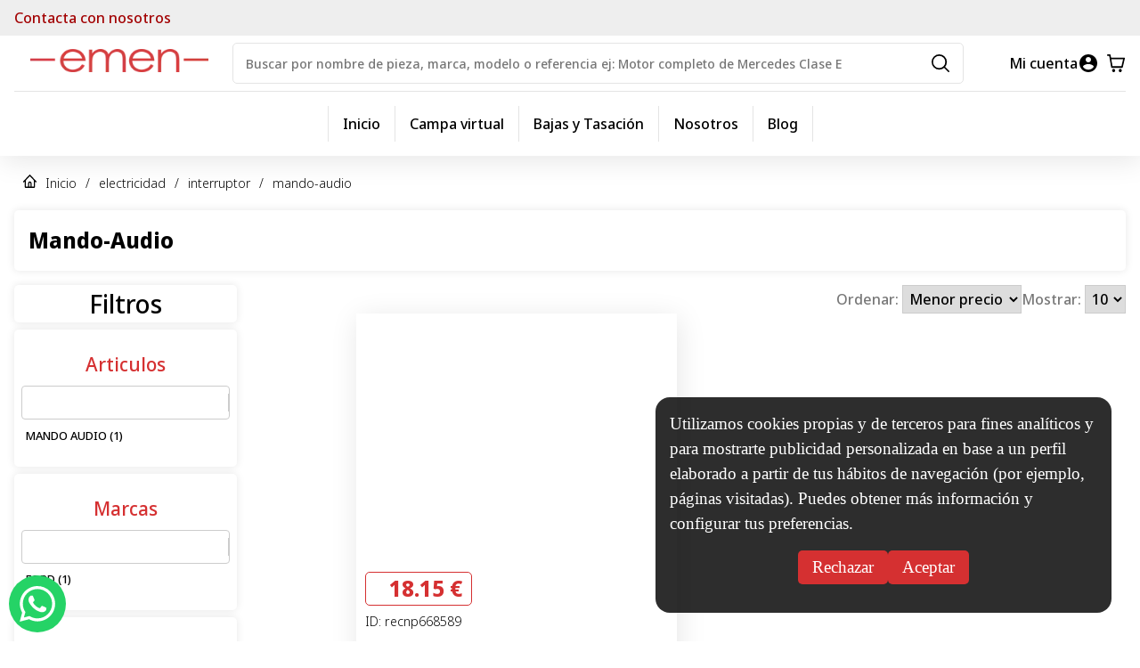

--- FILE ---
content_type: text/html; charset=utf-8
request_url: http://www.emen.es/es/electricidad/interruptor/mando-audio
body_size: 12699
content:
<!DOCTYPE html><html lang="es"><head><meta charSet="utf-8"/><script>
								window.dataLayer = window.dataLayer || [];
								function gtag(){dataLayer.push(arguments);}
								gtag('js', new Date());
	
								gtag('config', 'G-EXE560KG0K', {
									page_path: window.location.pathname,
								});
							</script><meta name="viewport" content="width=device-width, initial-scale=1"/><link rel="icon" href="/system/favicon.ico"/><link rel="preload" as="image" imageSrcSet="/_next/image?url=%2Fsystem%2Flogo.png&amp;w=256&amp;q=50 1x, /_next/image?url=%2Fsystem%2Flogo.png&amp;w=640&amp;q=50 2x" fetchpriority="high"/><meta name="next-head-count" content="5"/><link rel="preload" href="/_next/static/media/1755441e3a2fa970-s.p.woff2" as="font" type="font/woff2" crossorigin="anonymous" data-next-font="size-adjust"/><link rel="preload" href="/_next/static/css/0a0bfdb746d6e514.css" as="style"/><link rel="stylesheet" href="/_next/static/css/0a0bfdb746d6e514.css" data-n-g=""/><link rel="preload" href="/_next/static/css/e0ad46101b7cd232.css" as="style"/><link rel="stylesheet" href="/_next/static/css/e0ad46101b7cd232.css" data-n-p=""/><noscript data-n-css=""></noscript><script defer="" nomodule="" src="/_next/static/chunks/polyfills-c67a75d1b6f99dc8.js"></script><script src="/_next/static/chunks/webpack-0bbdde31e2dead8d.js" defer=""></script><script src="/_next/static/chunks/framework-66d32731bdd20e83.js" defer=""></script><script src="/_next/static/chunks/main-94f48df45881d4a6.js" defer=""></script><script src="/_next/static/chunks/pages/_app-2c10d14bbb40cbd2.js" defer=""></script><script src="/_next/static/chunks/61-e53f0ab5becba1aa.js" defer=""></script><script src="/_next/static/chunks/167-952cc0c8998f6d8d.js" defer=""></script><script src="/_next/static/chunks/302-f136e9f875ac5d9a.js" defer=""></script><script src="/_next/static/chunks/529-51a98b2e85df32d0.js" defer=""></script><script src="/_next/static/chunks/243-e6d220540b5c859f.js" defer=""></script><script src="/_next/static/chunks/76-40d673b6afacb2a0.js" defer=""></script><script src="/_next/static/chunks/pages/%5B...slug%5D-b49ed043c0cada9d.js" defer=""></script><script src="/_next/static/ngZ54fVauu79NkZDuz1zV/_buildManifest.js" defer=""></script><script src="/_next/static/ngZ54fVauu79NkZDuz1zV/_ssgManifest.js" defer=""></script></head><body><noscript><iframe src="https://www.googletagmanager.com/ns.html?id=G-EXE560KG0K" height="0" width="0" style="display:none;visibility:hidden"></iframe></noscript><div id="__next"><style>
    #nprogress {
      pointer-events: none;
    }
    #nprogress .bar {
      background: #D53031;
      position: fixed;
      z-index: 9999;
      top: 0;
      left: 0;
      width: 100%;
      height: 2px;
    }
    #nprogress .peg {
      display: block;
      position: absolute;
      right: 0px;
      width: 100px;
      height: 100%;
      box-shadow: 0 0 10px #D53031, 0 0 5px #D53031;
      opacity: 1;
      -webkit-transform: rotate(3deg) translate(0px, -4px);
      -ms-transform: rotate(3deg) translate(0px, -4px);
      transform: rotate(3deg) translate(0px, -4px);
    }
    #nprogress .spinner {
      display: block;
      position: fixed;
      z-index: 1031;
      top: 15px;
      right: 15px;
    }
    #nprogress .spinner-icon {
      width: 18px;
      height: 18px;
      box-sizing: border-box;
      border: solid 2px transparent;
      border-top-color: #D53031;
      border-left-color: #D53031;
      border-radius: 50%;
      -webkit-animation: nprogresss-spinner 400ms linear infinite;
      animation: nprogress-spinner 400ms linear infinite;
    }
    .nprogress-custom-parent {
      overflow: hidden;
      position: relative;
    }
    .nprogress-custom-parent #nprogress .spinner,
    .nprogress-custom-parent #nprogress .bar {
      position: absolute;
    }
    @-webkit-keyframes nprogress-spinner {
      0% {
        -webkit-transform: rotate(0deg);
      }
      100% {
        -webkit-transform: rotate(360deg);
      }
    }
    @keyframes nprogress-spinner {
      0% {
        transform: rotate(0deg);
      }
      100% {
        transform: rotate(360deg);
      }
    }
  </style><div class="__className_2c90ec"><header class="Header_header___XqY0"><div class="Header_header__top__8Hfyt"><a class="Header_contact-us-cell__sD2pZ" href="tel: 665658912">Contacta con nosotros</a></div><div class="Header_header__body___dAPX"><span class="Header_header__body__burger-button__VPuFV"><span><button type="button" arial-name="Toglle menu" class="ButtonWithIcon_btn-with-icon__2LwpF"><svg width="20" height="20" fill="none" xmlns="http://www.w3.org/2000/svg"><path fill-rule="evenodd" clip-rule="evenodd" d="M0 1.429C0 .639.497 0 1.111 0H18.89C19.503 0 20 .64 20 1.429s-.497 1.428-1.111 1.428H1.11C.497 2.857 0 2.217 0 1.43ZM0 10c0-.789.497-1.429 1.111-1.429H18.89c.614 0 1.111.64 1.111 1.429s-.497 1.429-1.111 1.429H1.11C.497 11.429 0 10.789 0 10Zm0 8.571c0-.789.497-1.428 1.111-1.428H18.89c.614 0 1.111.64 1.111 1.428 0 .79-.497 1.429-1.111 1.429H1.11C.497 20 0 19.36 0 18.571Z" fill="#000"></path></svg></button></span></span><a class="Header_header__body__logo__ycqFD" href="/es"><img alt="Logo APP" fetchpriority="high" width="200" height="150" decoding="async" data-nimg="1" style="color:transparent" srcSet="/_next/image?url=%2Fsystem%2Flogo.png&amp;w=256&amp;q=50 1x, /_next/image?url=%2Fsystem%2Flogo.png&amp;w=640&amp;q=50 2x" src="/_next/image?url=%2Fsystem%2Flogo.png&amp;w=640&amp;q=50"/></a><a arial-label="Go to Login" class="Header_header__body__account-button__dSzSH" href="/es/login"><label for="my-account"> <!-- -->Mi cuenta<!-- --> </label><button type="button" arial-name="My Account" class="ButtonWithIcon_btn-with-icon__2LwpF"><svg width="20" height="20" fill="none" xmlns="http://www.w3.org/2000/svg"><path d="M10 0C4.48 0 0 4.48 0 10s4.48 10 10 10 10-4.48 10-10S15.52 0 10 0Zm0 3c1.66 0 3 1.34 3 3s-1.34 3-3 3-3-1.34-3-3 1.34-3 3-3Zm0 14.2a7.2 7.2 0 0 1-6-3.22c.03-1.99 4-3.08 6-3.08 1.99 0 5.97 1.09 6 3.08a7.2 7.2 0 0 1-6 3.22Z" fill="#000"></path></svg></button></a><span class="Header_header__body__cart-button__mQjXB"><a arial-label="Go to Cart" href="/es/checkout"><button type="button" arial-name="Cart" class="ButtonWithIcon_btn-with-icon__2LwpF"><svg width="20" height="20" fill="none" xmlns="http://www.w3.org/2000/svg"><path d="M9.143 18.182C9.143 19.188 8.378 20 7.43 20s-1.714-.812-1.714-1.818.765-1.818 1.714-1.818 1.714.812 1.714 1.818Zm7.43 0c0 1.006-.766 1.818-1.715 1.818-.949 0-1.714-.812-1.714-1.818s.765-1.818 1.714-1.818 1.715.812 1.715 1.818Zm3.405-13.418-2.286 9.697a.87.87 0 0 1-.834.69H5.428c-.41 0-.765-.315-.845-.751L2.423 1.818H.857C.39 1.818 0 1.406 0 .91 0 .412.389 0 .857 0h2.286c.412 0 .766.315.846.752l.491 2.884h14.664c.263 0 .514.134.674.352.16.218.217.509.16.776Zm-1.931.69H4.789l1.349 7.88h10.046l1.851-7.88h.012Z" fill="#000"></path></svg></button></a></span><span class="Header_header__body__input-search__pz9Cc"><form class="SearchInput_search-input__czRMv"><input type="text" class="SearchInput_search-input__input__cShhz" placeholder="Buscar por nombre de pieza, marca, modelo o referencia ej: Motor completo de Mercedes Clase E " value=""/><span class="SearchInput_search-input__icon__uigOJ"><button type="button" arial-name="search" class="ButtonWithIcon_btn-with-icon__2LwpF"><svg width="20" height="20" fill="none" xmlns="http://www.w3.org/2000/svg"><path d="M8.601 17.202a8.601 8.601 0 1 1 0-17.203 8.601 8.601 0 0 1 0 17.203Zm0-15.477a6.854 6.854 0 1 0 0 13.707 6.854 6.854 0 0 0 0-13.707Z" fill="#000"></path><path d="M19.144 20a.847.847 0 0 1-.605-.251L13.82 15.03a.857.857 0 0 1 1.211-1.21l4.718 4.717A.857.857 0 0 1 19.143 20Z" fill="#000"></path></svg></button></span></form></span></div><div class="Header_header__menu-items-section__dIV0f"><ul class="MenuItems_menu-items__XIEHv"><li class="MenuItems_item__ky7ML"><a href="/es">Inicio</a></li><li class="MenuItems_item__ky7ML"><a href="/es/campa-virtual">Campa virtual</a></li><li class="MenuItems_item__ky7ML"><a href="/es/tasacion">Bajas y Tasación</a></li><li class="MenuItems_item__ky7ML"><a href="/es/s/nosotros">Nosotros</a></li><li class="MenuItems_item__ky7ML"><a href="/es/blog">Blog</a></li></ul></div></header><div class="ContainerSection_container__zd46l"><div class="BreadCrumb_breadcrumb__7Wq20"><span><svg width="15" height="15" fill="none" xmlns="http://www.w3.org/2000/svg"><path fill-rule="evenodd" clip-rule="evenodd" d="M7.05.202a.602.602 0 0 1 .9 0l5.217 5.575 1.63 1.742c.261.279.271.742.023 1.034a.603.603 0 0 1-.922.026l-.528-.565v5.523c0 .808-.584 1.463-1.305 1.463H2.935c-.72 0-1.305-.655-1.305-1.463V8.014l-.528.565a.603.603 0 0 1-.922-.026.796.796 0 0 1 .022-1.034l1.63-1.742L7.05.202ZM2.935 6.62v6.917h2.608V9.878c0-1.212.876-2.195 1.957-2.195 1.08 0 1.957.983 1.957 2.195v3.659h2.608V6.62L7.5 1.742 2.935 6.62Zm5.217 6.917V9.878c0-.404-.292-.732-.652-.732-.36 0-.652.328-.652.732v3.659h1.304Z" fill="#000"></path></svg></span><a href="/es">Inicio</a><span>/</span><a href="/es/electricidad/interruptor/mando-audio#">electricidad</a><span>/</span><a href="/es/electricidad/interruptor/mando-audio#">interruptor</a><span>/</span><a href="/es/electricidad/interruptor/mando-audio#">mando-audio</a></div><h1 class="ResultTemplate_result-title__jbxSF">mando-audio</h1><div class="ResultTemplate_button-filter__VZLKC"><button type="button" arial-name="Filters" class="ButtonWithIcon_btn-with-icon__2LwpF"><svg width="40" height="36" fill="none" xmlns="http://www.w3.org/2000/svg"><path d="M37.5 6.75h-3.889M37.5 18h-9.722M37.5 29.25h-9.722M10.278 33V20.927c0-.39 0-.585-.04-.771a1.834 1.834 0 0 0-.173-.476c-.09-.17-.216-.322-.469-.627l-6.414-7.731c-.253-.305-.38-.457-.47-.627a1.83 1.83 0 0 1-.172-.476c-.04-.186-.04-.381-.04-.771V6c0-1.05 0-1.575.212-1.976.186-.353.484-.64.85-.82C3.978 3 4.522 3 5.612 3h17.11c1.09 0 1.634 0 2.05.204.366.18.663.467.85.82.211.4.211.926.211 1.976v3.448c0 .39 0 .585-.04.771a1.83 1.83 0 0 1-.173.476c-.09.17-.216.322-.468.627l-6.415 7.731c-.252.305-.379.457-.468.627-.08.15-.139.31-.174.476-.04.186-.04.381-.04.771v6.448L10.279 33Z" stroke="#000" stroke-width="5" stroke-linecap="round" stroke-linejoin="round"></path></svg></button></div><div class="ResultTemplate_templateResult__6pFyX"><div class="ResultTemplate_templateResult__content__EM9PB"><div class="ResultTemplate_sort-items__ZcyxZ"><div class="ResultTemplate_sort-items__item__ek878"><label for="sort items">Ordenar: </label><select class="ResultTemplate_select-action__iyftM" name="order" id="order"><option value="asc" selected="">Menor precio</option><option value="desc">Mayor precio</option></select></div><div class="ResultTemplate_sort-items__item__ek878"><label for="limit items">Mostrar: </label><select class="ResultTemplate_select-action__iyftM" name="limit" id="limit"><option value="10" selected="">10</option><option value="20">20</option><option value="50">50</option></select></div></div><div class="ResultTemplate_filter-selection-chips__Opd2n"></div><div class="ResultTemplate_pieces-list__70Rqb"><div></div></div></div></div></div><div class="Footer_footer-container__Ukt75"><div class="Footer_footer-pages__CW3SG"><div class="Footer_footer-pages-loader__9fuGz"><span style="background:transparent !important;width:35px;height:35px;border-radius:100%;border:2px solid;border-top-color:#D53031;border-bottom-color:transparent;border-left-color:#D53031;border-right-color:#D53031;display:inline-block;animation:react-spinners-ClipLoader-clip 0.75s 0s infinite linear;animation-fill-mode:both"></span></div></div><div class="Footer_footer__zNkIU"><div class="Footer_footer__item__h_Hsy"><svg width="59" height="54" viewBox="0 0 59 54" fill="none" xmlns="http://www.w3.org/2000/svg"><path d="M38.6665 4.38086V28.1904C38.6665 30.8094 36.3094 32.9523 33.4284 32.9523H4.6189V17.7618C6.5308 19.8332 9.46421 21.119 12.7118 21.0475C15.3571 20.9999 17.7403 20.0713 19.5213 18.5237C20.3332 17.9047 21.0142 17.1189 21.538 16.2618C22.4809 14.8094 23.0046 13.0951 22.9522 11.3094C22.8737 8.52365 21.5118 6.07134 19.3904 4.38086H38.6665Z" stroke="#D53031" stroke-width="3.75" stroke-linecap="round" stroke-linejoin="round"></path><path d="M56.9998 32.9525V40.0954C56.9998 44.0477 53.4903 47.2382 49.1427 47.2382H46.5237C46.5237 44.6192 44.1665 42.4763 41.2856 42.4763C38.4046 42.4763 36.0475 44.6192 36.0475 47.2382H25.5713C25.5713 44.6192 23.2141 42.4763 20.3332 42.4763C17.4522 42.4763 15.0951 44.6192 15.0951 47.2382H12.476C8.12842 47.2382 4.6189 44.0477 4.6189 40.0954V32.9525H33.4284C36.3094 32.9525 38.6665 30.8096 38.6665 28.1906V11.5239H43.4856C45.3713 11.5239 47.0998 12.4525 48.0427 13.9287L52.5213 21.0477H49.1427C47.7022 21.0477 46.5237 22.1192 46.5237 23.4287V30.5715C46.5237 31.8811 47.7022 32.9525 49.1427 32.9525H56.9998Z" stroke="#D53031" stroke-width="3.75" stroke-linecap="round" stroke-linejoin="round"></path><path d="M20.3333 51.9999C23.2262 51.9999 25.5714 49.868 25.5714 47.238C25.5714 44.608 23.2262 42.4761 20.3333 42.4761C17.4404 42.4761 15.0952 44.608 15.0952 47.238C15.0952 49.868 17.4404 51.9999 20.3333 51.9999Z" stroke="#D53031" stroke-width="3.75" stroke-linecap="round" stroke-linejoin="round"></path><path d="M41.2855 51.9999C44.1785 51.9999 46.5236 49.868 46.5236 47.238C46.5236 44.608 44.1785 42.4761 41.2855 42.4761C38.3925 42.4761 36.0474 44.608 36.0474 47.238C36.0474 49.868 38.3925 51.9999 41.2855 51.9999Z" stroke="#D53031" stroke-width="3.75" stroke-linecap="round" stroke-linejoin="round"></path><path d="M56.9999 28.1905V32.9524H49.1427C47.7023 32.9524 46.5237 31.8809 46.5237 30.5714V23.4286C46.5237 22.119 47.7023 21.0476 49.1427 21.0476H52.5213L56.9999 28.1905Z" stroke="#D53031" stroke-width="3.75" stroke-linecap="round" stroke-linejoin="round"></path><path d="M22.9524 11.5238C22.9524 14.381 21.5643 16.9286 19.3905 18.6667C17.531 20.1429 15.1214 21.0476 12.4762 21.0476C6.68809 21.0476 2 16.7857 2 11.5238C2 8.52381 3.51905 5.83333 5.92857 4.09524C7.73571 2.78571 10.0143 2 12.4762 2C18.2643 2 22.9524 6.2619 22.9524 11.5238Z" stroke="#D53031" stroke-width="3.75" stroke-miterlimit="10" stroke-linecap="round" stroke-linejoin="round"></path><path d="M13.1307 8.54761V12.119L9.85693 13.9047" stroke="#D53031" stroke-width="3.75" stroke-miterlimit="10" stroke-linecap="round" stroke-linejoin="round"></path></svg><div class="Footer_footer-content__199vH"><span class="Footer_footer-content__title__K6LKL">Envío rápido</span><p class="Footer_footer-content__description__oDUB0">Envío en 24-72 horas península. Envíos internacionales según país</p></div></div><div class="Footer_footer__item__h_Hsy"><svg width="53" height="57" viewBox="0 0 53 57" fill="none" xmlns="http://www.w3.org/2000/svg"><path d="M15.6113 2V9.95" stroke="#D53031" stroke-width="3.75" stroke-miterlimit="10" stroke-linecap="round" stroke-linejoin="round"></path><path d="M37.3887 2V9.95" stroke="#D53031" stroke-width="3.75" stroke-miterlimit="10" stroke-linecap="round" stroke-linejoin="round"></path><path d="M3.36133 20.7883H49.6391" stroke="#D53031" stroke-width="3.75" stroke-miterlimit="10" stroke-linecap="round" stroke-linejoin="round"></path><path d="M51 19.2251V41.7501C51 49.7001 46.9167 55.0001 37.3889 55.0001H15.6111C6.08333 55.0001 2 49.7001 2 41.7501V19.2251C2 11.2751 6.08333 5.9751 15.6111 5.9751H37.3889C46.9167 5.9751 51 11.2751 51 19.2251Z" stroke="#D53031" stroke-width="3.75" stroke-miterlimit="10" stroke-linecap="round" stroke-linejoin="round"></path><path d="M36.5581 33.0049H36.5821" stroke="#D53031" stroke-width="5" stroke-linecap="round" stroke-linejoin="round"></path><path d="M36.5581 40.9551H36.5821" stroke="#D53031" stroke-width="5" stroke-linecap="round" stroke-linejoin="round"></path><path d="M26.4873 33.0049H26.5118" stroke="#D53031" stroke-width="5" stroke-linecap="round" stroke-linejoin="round"></path><path d="M26.4873 40.9551H26.5118" stroke="#D53031" stroke-width="5" stroke-linecap="round" stroke-linejoin="round"></path><path d="M16.4126 33.0049H16.4365" stroke="#D53031" stroke-width="5" stroke-linecap="round" stroke-linejoin="round"></path><path d="M16.4126 40.9551H16.4365" stroke="#D53031" stroke-width="5" stroke-linecap="round" stroke-linejoin="round"></path></svg><div class="Footer_footer-content__199vH"><span class="Footer_footer-content__title__K6LKL">Ver condiciones</span><p class="Footer_footer-content__description__oDUB0"><a href="/es/s/garantia-y-devoluciones">condiciones de garantía</a></p></div></div><div class="Footer_footer__item__h_Hsy"><svg width="53" height="55" viewBox="0 0 53 55" fill="none" xmlns="http://www.w3.org/2000/svg"><path d="M28.3125 51.5625V53.0625H29.8125H34.4632H34.7622L35.0383 52.9479L43.8876 49.2749L47.7236 47.6828L43.7555 46.4564C42.3314 46.0163 41.25 44.6428 41.25 42.9688V32.6562C41.25 30.589 42.8596 29 44.7188 29H48.0312C48.3994 29 48.7746 29.0778 49.1668 29.223L51.1875 29.9709V27.8162V27.5C51.1875 13.4557 40.1666 1.9375 26.5 1.9375C12.8334 1.9375 1.8125 13.4557 1.8125 27.5V27.8162V29.9709L3.83319 29.223C4.22538 29.0778 4.60061 29 4.96875 29H8.28125C10.1404 29 11.75 30.589 11.75 32.6562V42.9688C11.75 45.036 10.1404 46.625 8.28125 46.625H4.96875C3.10962 46.625 1.5 45.036 1.5 42.9688V32.6562V27.5C1.5 13.1128 12.7689 1.5 26.5 1.5C40.2311 1.5 51.5 13.1128 51.5 27.5V29.2188V32.6562V42.9688V46.4062C51.5 46.5259 51.4314 46.5971 51.3805 46.6187C51.3803 46.6188 51.3801 46.6189 51.3799 46.6189L34.8227 53.4917C34.8226 53.4918 34.8225 53.4918 34.8225 53.4918C34.8091 53.4973 34.7952 53.5 34.7812 53.5H28.1562H24.8438C24.8185 53.5 24.7871 53.4917 24.7525 53.4558C24.7171 53.4191 24.6875 53.3606 24.6875 53.2812V51.5625C24.6875 51.4831 24.7171 51.4246 24.7525 51.3879C24.7871 51.352 24.8185 51.3438 24.8438 51.3438H28.1562C28.1829 51.3438 28.2139 51.3524 28.2477 51.3875C28.2826 51.4237 28.3125 51.4821 28.3125 51.5625ZM1.8125 42.9688C1.8125 44.6941 3.1768 46.1875 4.96875 46.1875H8.28125C10.0732 46.1875 11.4375 44.6941 11.4375 42.9688V32.6562C11.4375 30.9309 10.0732 29.4375 8.28125 29.4375H4.96875C3.1768 29.4375 1.8125 30.9309 1.8125 32.6562V42.9688ZM48.0312 29.4375H44.7188C42.9242 29.4375 41.5625 30.9319 41.5625 32.6562V42.9688C41.5625 44.6931 42.9242 46.1875 44.7188 46.1875H48.0312C49.8258 46.1875 51.1875 44.6931 51.1875 42.9688V32.6562C51.1875 30.9319 49.8258 29.4375 48.0312 29.4375Z" fill="black" stroke="#D53031" stroke-width="3"></path></svg><div class="Footer_footer-content__199vH"><span class="Footer_footer-content__title__K6LKL">Atención al cliente</span><p class="Footer_footer-content__description__oDUB0">Para asesoramiento envíanos un e-mail a<!-- --> <!-- -->emen@emen.es<!-- --> <!-- -->o llámanos al<!-- --> <!-- -->665658912</p></div></div><div class="Footer_footer__item__h_Hsy"><svg width="55" height="47" viewBox="0 0 55 47" fill="none" xmlns="http://www.w3.org/2000/svg"><path d="M5.72217 7.97852L27.4999 25.2571L49.2777 7.97852" stroke="#D53031" stroke-width="5" stroke-linecap="round" stroke-linejoin="round"></path><path d="M46.5556 3H8.44444C5.43756 3 3 5.62233 3 8.85714V38.1429C3 41.3777 5.43756 44 8.44444 44H46.5556C49.5624 44 52 41.3777 52 38.1429V8.85714C52 5.62233 49.5624 3 46.5556 3Z" stroke="#D53031" stroke-width="5" stroke-linecap="round" stroke-linejoin="round"></path></svg><div class="Footer_footer-content__199vH"><span class="Footer_footer-content__title__K6LKL">Devoluciones</span><p class="Footer_footer-content__description__oDUB0">Envíanos un e-mail a<!-- --> <!-- -->emen@emen.es</p></div></div><div class="Footer_footer__item__h_Hsy"><svg width="49" height="57" viewBox="0 0 49 57" fill="none" xmlns="http://www.w3.org/2000/svg"><path d="M12.7729 23.6757H6.07155C4.37529 23.6757 3.00017 24.8723 3.00014 26.3548C3.00002 30.777 2.99987 39.7125 3.00021 45.7297C3.00057 52.4746 14.936 54 24.4999 54C34.0641 54 46 52.4746 46 45.7297C46 39.7128 46 30.777 46 26.3548C46 24.8723 44.6249 23.6757 42.9286 23.6757H36.2273M12.7729 23.6757C12.7729 23.6757 12.773 16.7838 12.7729 12.6486C12.7728 7.68585 17.4629 3 24.4999 3C31.5372 3 36.2273 7.68585 36.2273 12.6486C36.2273 16.7838 36.2273 23.6757 36.2273 23.6757M12.7729 23.6757H36.2273" stroke="#D53031" stroke-width="5" stroke-linecap="round" stroke-linejoin="round"></path><path fill-rule="evenodd" clip-rule="evenodd" d="M27.5719 39.5539V43.2632C27.5719 44.7457 26.1968 45.9474 24.5005 45.9474C22.8041 45.9474 21.429 44.7457 21.429 43.2632V39.5539C20.4864 38.8165 19.8933 37.745 19.8933 36.5527C19.8933 34.3291 21.9561 32.5264 24.5005 32.5264C27.0448 32.5264 29.1076 34.3291 29.1076 36.5527C29.1076 37.745 28.5145 38.8165 27.5719 39.5539Z" fill="#D53031"></path></svg><div class="Footer_footer-content__199vH"><span class="Footer_footer-content__title__K6LKL">100% Seguro</span><p class="Footer_footer-content__description__oDUB0">Solo pagos seguros</p></div></div><div class="Footer_footer__item__h_Hsy"><svg width="55" height="61" viewBox="0 0 55 61" fill="none" xmlns="http://www.w3.org/2000/svg"><path d="M52.0001 12.1667C52.0001 17.2293 48.3439 21.3333 43.8334 21.3333C39.323 21.3333 35.6667 17.2293 35.6667 12.1667C35.6667 7.10407 39.323 3 43.8334 3C48.3439 3 52.0001 7.10407 52.0001 12.1667Z" stroke="#D53031" stroke-width="5"></path><path d="M52.0003 48.8332C52.0003 53.8959 48.3441 57.9998 43.8337 57.9998C39.3232 57.9998 35.667 53.8959 35.667 48.8332C35.667 43.7704 39.3232 39.6665 43.8337 39.6665C48.3441 39.6665 52.0003 43.7704 52.0003 48.8332Z" stroke="#D53031" stroke-width="5"></path><path d="M19.3333 30.4999C19.3333 35.5627 15.677 39.6666 11.1667 39.6666C6.65635 39.6666 3 35.5627 3 30.4999C3 25.4372 6.65635 21.3333 11.1667 21.3333C15.677 21.3333 19.3333 25.4372 19.3333 30.4999Z" stroke="#D53031" stroke-width="5"></path><path d="M18.5723 26.3435L35.6663 16.75" stroke="#D53031" stroke-width="5" stroke-linecap="round" stroke-linejoin="round"></path><path d="M18.5332 34.6343L35.6667 44.2501" stroke="#D53031" stroke-width="5" stroke-linecap="round" stroke-linejoin="round"></path></svg><div class="Footer_footer-content__199vH"><span class="Footer_footer-content__title__K6LKL">Síguenos</span><div class="Footer_footer-content__social__vSdvR"><a href="https://www.facebook.com/emendesguaces" target="_blank" rel="noreferrer"><svg width="20" height="20" viewBox="0 0 20 20" fill="none" xmlns="http://www.w3.org/2000/svg"><path d="M19.9998 9.93813C19.9764 8.02072 19.4089 6.14995 18.3641 4.54617C17.3194 2.94238 15.8409 1.67236 14.1029 0.885686C12.3647 0.0990116 10.4394 -0.171552 8.55361 0.105841C6.66785 0.383247 4.90009 1.19705 3.45859 2.45145C2.01707 3.70584 0.96183 5.34856 0.417127 7.18615C-0.127564 9.02376 -0.139039 10.9797 0.384076 12.8236C0.907191 14.6676 1.9431 16.3226 3.3698 17.5941C4.79649 18.8655 6.55458 19.7003 8.43698 20V12.8687H5.93692V9.93813H8.43698V7.71195C8.37911 7.19434 8.43486 6.67023 8.60036 6.17664C8.76587 5.68306 9.037 5.23203 9.39464 4.85541C9.75227 4.47877 10.1877 4.1857 10.6702 3.9969C11.1527 3.80809 11.6706 3.72814 12.1871 3.7627C12.9369 3.77303 13.6849 3.8403 14.4247 3.96394V6.4794H13.1746C12.9591 6.45205 12.7401 6.47378 12.5341 6.543C12.328 6.61221 12.14 6.72713 11.984 6.87926C11.828 7.0314 11.708 7.21686 11.6328 7.42191C11.5576 7.62705 11.5292 7.84652 11.5496 8.06411V9.96329H14.3247L13.8746 12.8938H11.5621V19.9371C13.9245 19.5612 16.0748 18.3457 17.6229 16.5112C19.1709 14.6766 20.0142 12.3447 19.9998 9.93813Z" fill="#D53031"></path></svg></a><a href="https://www.instagram.com/emen.desguaces/" target="_blank" rel="noreferrer"><svg width="20" height="20" viewBox="0 0 20 20" fill="none" xmlns="http://www.w3.org/2000/svg"><path d="M14.0415 0H5.95845C4.37854 0.00120387 2.86369 0.629326 1.74652 1.74644C0.629354 2.86356 0.00120393 4.37834 0 5.95818V14.0409C0.000963144 15.6209 0.629007 17.1359 1.7462 18.2532C2.86339 19.3706 4.37838 19.9988 5.95845 20H14.0415C15.6215 19.9986 17.1364 19.3702 18.2535 18.253C19.3707 17.1357 19.9988 15.6208 20 14.0409V5.95818C19.9993 4.3782 19.3713 2.86313 18.254 1.74591C17.1367 0.62869 15.6216 0.00072272 14.0415 0ZM17.989 14.0409C17.9888 15.0877 17.5728 16.0916 16.8326 16.8318C16.0923 17.572 15.0884 17.9879 14.0415 17.9882H5.95845C5.44011 17.9882 4.92684 17.8861 4.44797 17.6877C3.96909 17.4893 3.53399 17.1985 3.1675 16.832C2.80102 16.4654 2.51034 16.0303 2.31206 15.5514C2.11378 15.0725 2.01179 14.5592 2.01191 14.0409V5.95818C2.01179 5.4399 2.11379 4.92668 2.31208 4.44783C2.51037 3.96898 2.80106 3.53389 3.16756 3.16742C3.53405 2.80094 3.96916 2.51026 4.44803 2.31197C4.9269 2.11369 5.44015 2.0117 5.95845 2.01182H14.0415C15.0882 2.01206 16.0918 2.42791 16.8319 3.16795C17.572 3.90798 17.9878 4.91161 17.9881 5.95818L17.989 14.0409Z" fill="#D53031"></path><path d="M10.0002 4.82899C7.14739 4.82899 4.8291 7.14808 4.8291 9.9999C4.8291 12.8517 7.1483 15.1708 10.0002 15.1708C12.8522 15.1708 15.1714 12.8517 15.1714 9.9999C15.1714 7.14808 12.8531 4.82899 10.0002 4.82899ZM10.0002 13.159C9.16236 13.1591 8.35875 12.8264 7.7662 12.234C7.17364 11.6417 6.84068 10.8382 6.84056 10.0004C6.84044 9.16251 7.17317 8.35894 7.76555 7.76641C8.35794 7.17388 9.16145 6.84093 9.99934 6.84081C10.8372 6.84069 11.6408 7.1734 12.2334 7.76576C12.8259 8.35812 13.1589 9.1616 13.159 9.99945C13.1591 10.8373 12.8264 11.6409 12.234 12.2334C11.6416 12.8259 10.8381 13.1589 10.0002 13.159ZM15.1823 3.62808C15.4273 3.62826 15.6668 3.70106 15.8704 3.83729C16.074 3.97351 16.2327 4.16704 16.3264 4.39341C16.4201 4.61979 16.4445 4.86886 16.3967 5.10913C16.3488 5.34941 16.2308 5.57011 16.0576 5.74334C15.8844 5.91658 15.6636 6.03457 15.4234 6.08241C15.1831 6.13025 14.934 6.10579 14.7076 6.01212C14.4812 5.91845 14.2877 5.75977 14.1515 5.55614C14.0152 5.35251 13.9424 5.11307 13.9422 4.86808C13.9422 4.18445 14.4059 3.62808 15.1823 3.62808Z" fill="#D53031"></path></svg></a><a target="_blank" rel="noreferrer"><svg width="20" height="20" viewBox="0 0 20 20" fill="none" xmlns="http://www.w3.org/2000/svg"><path d="M17.0106 2.90005C16.0937 1.97683 15.0023 1.24502 13.7999 0.747162C12.5974 0.249301 11.3078 -0.00464808 10.0063 6.44027e-05C8.26629 0.0017644 6.5572 0.460312 5.05029 1.32978C3.54339 2.19926 2.29153 3.44914 1.42006 4.95425C0.548593 6.45936 0.0881301 8.16692 0.084753 9.90579C0.0813884 11.6448 0.535247 13.354 1.40088 14.8625L0 20L5.25328 18.625C6.70388 19.4315 8.33383 19.8614 9.99375 19.875C12.6325 19.8751 15.1645 18.8335 17.0384 16.977C18.9124 15.1206 19.9769 12.5995 20 9.96254C19.9912 8.64667 19.7226 7.34547 19.2096 6.13355C18.6967 4.92162 17.9493 3.8228 17.0106 2.90005ZM10.0063 18.1625C8.52746 18.1635 7.07569 17.7663 5.80363 17.0125L5.50344 16.825L2.38899 17.65L3.21451 14.6125L3.01438 14.3C1.95028 12.5834 1.55315 10.5363 1.89821 8.54654C2.24328 6.55686 3.30658 4.76275 4.88668 3.50409C6.46679 2.24542 8.45391 1.60963 10.4717 1.71717C12.4894 1.8247 14.3977 2.66808 15.8349 4.08755C17.4059 5.62278 18.3052 7.71692 18.3365 9.91254C18.3167 12.1074 17.4303 14.2056 15.8702 15.7508C14.3102 17.2958 12.2026 18.1626 10.0063 18.1625ZM14.5216 11.9875C14.2714 11.8625 13.0582 11.2625 12.833 11.1875C12.6079 11.1125 12.4328 11.0625 12.2702 11.3125C12.0255 11.6477 11.7624 11.9689 11.4822 12.275C11.3446 12.45 11.1945 12.4625 10.9443 12.275C9.51807 11.7118 8.32983 10.6743 7.57974 9.33754C7.31707 8.90004 7.82989 8.92504 8.30519 7.98755C8.34034 7.91992 8.3586 7.84492 8.3586 7.7688C8.3586 7.69267 8.34034 7.61767 8.30519 7.55005C8.30519 7.42504 7.74234 6.20004 7.54221 5.71254C7.34209 5.22504 7.14196 5.30004 6.97936 5.28754H6.49156C6.36517 5.28948 6.24065 5.31837 6.12633 5.37226C6.01201 5.42614 5.91052 5.50381 5.82864 5.60004C5.54799 5.87277 5.32909 6.20244 5.18669 6.56684C5.04429 6.93124 4.9817 7.32191 5.00313 7.71255C5.08155 8.64767 5.43393 9.53892 6.01626 10.275C7.08218 11.8698 8.54296 13.1617 10.2564 14.025C11.1551 14.5493 12.1995 14.7685 13.2333 14.65C13.5775 14.5818 13.9036 14.4419 14.1901 14.2394C14.4768 14.037 14.7176 13.7765 14.8968 13.475C15.0629 13.107 15.1152 12.6979 15.0469 12.3C14.9343 12.175 14.7717 12.1125 14.5216 11.9875Z" fill="#D53031"></path></svg></a></div></div></div><div class="Footer_footer__item__h_Hsy"><svg width="50" height="50" viewBox="0 0 50 50" fill="none" xmlns="http://www.w3.org/2000/svg"><path fill-rule="evenodd" clip-rule="evenodd" d="M45 25C45 13.9725 36.0275 5 25 5C13.9725 5 5 13.9725 5 25C5 36.0275 13.9725 45 25 45C36.0275 45 45 36.0275 45 25ZM50 25C50 38.8075 38.8075 50 25 50C11.1925 50 0 38.8075 0 25C0 11.1925 11.1925 0 25 0C38.8075 0 50 11.1925 50 25ZM40 27.5C40 28.88 38.88 30 37.5 30H27.5C24.7375 30 22.5 27.7625 22.5 25V12.5C22.5 11.12 23.62 10 25 10C26.38 10 27.5 11.12 27.5 12.5V22.5C27.5 23.875 28.625 25 30 25H37.5C38.88 25 40 26.12 40 27.5Z" fill="#D53031"></path></svg><div class="Footer_footer-content__199vH"><span class="Footer_footer-content__title__K6LKL">Horario de trabajo</span><p class="Footer_footer-content__description__oDUB0">08:00 14:00 y de 15:00 a 17:00 hrs de lunes a viernes </p></div></div></div></div><div class="Footer_footer-end__vUfov">© Todos los derechos reservados<!-- --> - <!-- -->Reciclados emen 2000 SL</div></div><div style="position:fixed;z-index:9999;top:16px;left:16px;right:16px;bottom:16px;pointer-events:none"></div></div><script id="__NEXT_DATA__" type="application/json">{"props":{"pageProps":{"category":"electricidad","subcategory":"interruptor","article":"mando-audio","dehydratedState":{"mutations":[],"queries":[{"state":{"data":{"pieces":[{"id":"f309b04b-1e7f-4429-b556-32d1fdf29123","sku":"recnp668589","slug":"/mando-audio-g6da-ford-focus-ii-da-hcp-dp-2005-2012_recnp668589","client":"recemen","status":"active","skv":"recnv1729","brand":"ford","model":"FOCUS II","type":"furgoneta","categoryId":16,"esCategory":"ELECTRICIDAD","deCategory":"ELECTRICIDAD","frCategory":"ELECTRICIDAD","itCategory":"ELECTRICIDAD","ptCategory":"ELECTRICIDAD","enCategory":"ELECTRICIDAD","subcategoryId":1601,"esSubcategory":"Interruptor","deSubcategory":"Interruptor","frSubcategory":"Interruptor","itSubcategory":"Interruptor","ptSubcategory":"Interruptor","enSubcategory":"Interruptor","bastidorCode":"WF03XXGCD35R39013","motorCode":"G6DA","articleId":"0e9b5c61-c5eb-4681-b238-aa13d687899f","articleSlug":"mando-audio","esTitle":"Mando audio de Ford Focus ii (da_, hcp, dp) 2005-2012 758709","enTitle":"Mando audio de Ford Focus ii (da_, hcp, dp) 2005-2012 758709","ptTitle":"Mando audio de Ford Focus ii (da_, hcp, dp) 2005-2012 758709","itTitle":"Mando audio de Ford Focus ii (da_, hcp, dp) 2005-2012 758709","frTitle":"Mando audio de Ford Focus ii (da_, hcp, dp) 2005-2012 758709","deTitle":"Mando audio de Ford Focus ii (da_, hcp, dp) 2005-2012 758709","url":"/mando-audio-g6da-ford-focus-ii-da-hcp-dp-2005-2012_recnp668589","kilometer":196589,"ktyCode":"5210","tecdocName":"FOCUS II (DA_, HCP, DP) 2005-2012","weight":0,"priceAbsolute":15,"price":18.15,"ref1":"758709","ref2":"","ref3":"","note":"758709 []","images":["https://f2.mbrev.es/users/recemen/images/CUjPXZpv618H?t[]=resize:width=360,height=300\u0026publicKey=recnp\u0026accessToken=ea62f6915e8fb194bebaab51d7de4659183ba66c9bd7c0e5c2038a6bdb0a018c","https://f2.mbrev.es/users/recemen/images/B3n8f7g8xMML?t[]=resize:width=360,height=300\u0026publicKey=recnp\u0026accessToken=52d01096bfaf0f35aeeebca966712f6de1ff734157d50cc0a94956ced8cd494c","https://f2.mbrev.es/users/recemen/images/o9XTY5EuGHbK?t[]=resize:width=360,height=300\u0026publicKey=recnp\u0026accessToken=849453bc8aff78e603b7c87356758b3d45608adf19a316eecfc0ef62d4a9efe0","https://f2.mbrev.es/users/recemen/images/1XJ-hRUx_Qno?t[]=resize:width=360,height=300\u0026publicKey=recnp\u0026accessToken=0627543cbb3f25c5298df5c0b7368e15de7182edf5ea8f991095995aa5ecc117"]}],"page":0},"dataUpdateCount":1,"dataUpdatedAt":1768986860033,"error":null,"errorUpdateCount":0,"errorUpdatedAt":0,"fetchFailureCount":0,"fetchFailureReason":null,"fetchMeta":null,"isInvalidated":false,"status":"success","fetchStatus":"idle"},"queryKey":["pieces","mando-audio","asc",10,{"articles":[],"brands":[],"categories":[],"models":[],"subcategories":[],"ktyCode":null,"modelId":null}],"queryHash":"[\"pieces\",\"mando-audio\",\"asc\",10,{\"articles\":[],\"brands\":[],\"categories\":[],\"ktyCode\":null,\"modelId\":null,\"models\":[],\"subcategories\":[]}]"}]},"messages":{"atoms":{"button-default":"Buscar"},"molecules":{"tabs-vertical":{"registration":"Matrícula","vin":"Bastidor","model":"Modelo","my-vehicles":"Mis Vehículos"},"banner-my-vehicle":{"my-vehicle-selected":"Mi vehículo seleccionado","delete-vehicle":"Eliminar vehículo seleccionado"},"vehicle-list":{"title":"Selecciona un vehículo","label":"Mis vehículos","select-placeholder":"Seleccionar vehículo"},"dynamic-filter":{"brands":"Marcas","models":"Modelos","articles":"Artículos","no-brands":"No hay marcas","no-models":"No hay modelos","no-articles":"No hay artículos","select-brand":"Selecciona una marca","select-model":"Selecciona un modelo"},"footer":{"information":"Información","policies":"Políticas","extras":"Extras","fast-shipping":"Envío rápido","shipping-details":"Envío en 24-72 horas península. Envíos internacionales según país","view-conditions":"Ver condiciones","warranty-conditions":"condiciones de garantía","customer-service":"Atención al cliente","contact-advice":"Para asesoramiento envíanos un e-mail a","or-call":"o llámanos al","phone-schedule":"Horario de atención telefónica Lunes a Viernes de 08:00 a 16:00","returns":"Devoluciones","send-email":"Envíanos un e-mail a","secure":"100% Seguro","secure-payments":"Solo pagos seguros","follow-us":"Síguenos","working-hours":"Horario de trabajo","rights-reserved":"© Todos los derechos reservados"}},"organisms":{"header":{"contact-us":"Contacta con nosotros","input-search":"Buscar por nombre de pieza, marca, modelo o referencia ej: Motor completo de Mercedes Clase E ","account":"Mi cuenta"},"hero":{"text":"Identifica tu vehiculo y consigue los recambios que necesitas"},"category-section":{"title":"Todos los recambios"},"vehicle-identity-form":{"title":"Ingresa tu matrícula","button":"Buscar","error":"Servicio no disponible, por favor consulte por VIN, marca o modelo"},"vehicle-identity-vin-form":{"title":"Busca por Bastidor (VIN)","button":"Buscar","error":"Servicio no disponible, por favor consulte por Matrícula, marca o modelo"},"models-form":{"title":"Selecciona tu modelo","brands-label":"Marcas","brands-placeholder":"Seleccionar Marca","models-label":"Modelos","models-placeholder":"Seleccionar Modelo","button":"Seleccionar","vehicle-selected":"Vehículo seleccionado:"},"sell-vehicle-section":{"title":"Vehículos en venta","see-more":"Ver más"},"brand-section":{"title":"Marcas destacadas"},"filters-section":{"title":"Encuentra tus recambios"}}}},"staticContent":{"id":"65404880f2c11301877217b5","phone":"665658912","extraPhone":" 946 322 006","quotationPhone":"+34 665 65 89 12","description":"Misión\n\nNuestra empresa esta formada por un equipo profesional, con una trayectoria desde el 2010.\n\nNuestro propósito es dar el mejor servicio a nuestro cliente, con ilusión y la satisfacción de conseguirlo, es un reto diario para nosotros.\n\nNuestra empresa ha evolucionado desde sus inicios, en continua mejora y adaptándose al mercado.\nUn mercado en continua evolución.\n\n\nQue hacemos  y como \n\n1º-Por un lado, somos un CENTRO AUTORIZADO DE TRAMAMIENTO (CAT), para vehículos al final de su vida útil.\nAutorización EU2/195/11, la cual aparece en nuestros certificados de baja definitiva de la DGT y el certificado de destrucción del vehículo del GOBIERNO VASCO.\n\n\n2º- Reciclamos y RECUPERAMOS RECAMBIO ORIGINAL.\n\nSiempre comprometidos con el medio ambiente, ya que los vehículos son descontaminados siguiendo la normativa medioambiental vigente.\n\n\n\n\nVisión \n\nNuestro equipo se reciclada y recibe formación para ser más competitivos, con el objetivo de mejorar siempre nuestros servicios.\nNuestros clientes son nuestro principal objetivo.","menus":[],"workHours":"08:00 14:00 y de 15:00 a 17:00 hrs de lunes a viernes ","urlFacebook":"https://www.facebook.com/emendesguaces","urlInstagram":"https://www.instagram.com/emen.desguaces/","hasDinamicMenu":false,"presentationVideoId":"","createdAt":"2023-10-31T00:21:20.477Z","updatedAt":"2025-03-27T12:24:25.285Z","published_at":"2023-10-31T00:21:21.869Z","imageHeroDesktopUrl":null,"imageHeroMobileUrl":null},"__N_SSP":true},"page":"/[...slug]","query":{"slug":["electricidad","interruptor","mando-audio"]},"buildId":"ngZ54fVauu79NkZDuz1zV","isFallback":false,"gssp":true,"appGip":true,"locale":"es","locales":["default","es","en","de","pt","it","fr"],"defaultLocale":"default","scriptLoader":[]}</script></body></html>

--- FILE ---
content_type: text/css; charset=UTF-8
request_url: http://www.emen.es/_next/static/css/0a0bfdb746d6e514.css
body_size: 3140
content:
*,:after,:before{box-sizing:border-box}*{margin:0}body,html{height:100%}body{line-height:1.5;-webkit-font-smoothing:antialiased}canvas,img,picture,svg,video{max-width:100%;height:auto}video{display:block}button,input,select,textarea{font:inherit}h1,h2,h3,h4,h5,h6,p{overflow-wrap:break-word}#__next,#root{isolation:isolate}/*! normalize.css v8.0.1 | MIT License | github.com/necolas/normalize.css */html{line-height:1.15;-webkit-text-size-adjust:100%}body{margin:0}main{display:block}.dropdown{display:none}h1{font-size:2em;margin:.67em 0}hr{box-sizing:content-box;height:0;overflow:visible}pre{font-size:1em}a{background-color:transparent}abbr[title]{border-bottom:none;text-decoration:underline;-webkit-text-decoration:underline dotted;text-decoration:underline dotted}b,strong{font-weight:bolder}code,kbd,samp{font-size:1em}small{font-size:80%}sub,sup{font-size:75%;line-height:0;position:relative;vertical-align:baseline}sub{bottom:-.25em}sup{top:-.5em}img{border-style:none}button,input,optgroup,select,textarea{font-size:100%;line-height:1.15;margin:0}button,input{overflow:visible}button,select{text-transform:none}[type=button],[type=reset],[type=submit],button{-webkit-appearance:button}[type=button]::-moz-focus-inner,[type=reset]::-moz-focus-inner,[type=submit]::-moz-focus-inner,button::-moz-focus-inner{border-style:none;padding:0}[type=button]:-moz-focusring,[type=reset]:-moz-focusring,[type=submit]:-moz-focusring,button:-moz-focusring{outline:1px dotted ButtonText}fieldset{padding:.35em .75em .625em}legend{box-sizing:border-box;color:inherit;display:table;max-width:100%;padding:0;white-space:normal}progress{vertical-align:baseline}textarea{overflow:auto}[type=checkbox],[type=radio]{box-sizing:border-box;padding:0}[type=number]::-webkit-inner-spin-button,[type=number]::-webkit-outer-spin-button{height:auto}[type=search]{-webkit-appearance:textfield;outline-offset:-2px}[type=search]::-webkit-search-decoration{-webkit-appearance:none}::-webkit-file-upload-button{-webkit-appearance:button;font:inherit}details{display:block}summary{display:list-item}[hidden],template{display:none}a{text-decoration:none}a,a:focus,a:hover{color:#000}:root{--container-width:375px;--container-padding:1.25rem;--scrollbar-color:gray;--scrollbar-bg:transparent;--scrollbar-border:#fff}@media(min-width:480px){:root{--container-width:480px;--container-padding:1.5rem}}@media(min-width:1024px){:root{--container-width:1024px;--container-padding:2rem}}@media(min-width:1440px){:root{--container-width:1440px;--container-padding:4rem}}html{scroll-behavior:smooth;max-width:100%;overflow-x:hidden}body *{scrollbar-color:var(--scrollbar-color) var(--scrollbar-bg);scrollbar-width:thin}body ::-webkit-scrollbar{height:.5rem;padding:.2rem 0}body ::-webkit-scrollbar-track{background:var(--scrollbar-bg)}body ::-webkit-scrollbar-thumb{background-color:var(--scrollbar-color);border:1px solid var(--scrollbar-border);border-radius:.5rem}input[type=checkbox]+label{position:relative;padding-left:35px;cursor:pointer}input[type=checkbox]+label:before{content:"";position:absolute;left:0;top:0;height:25px;width:25px;background-color:#fff;border:4px solid #c1c4c8;border-radius:2px}input[type=checkbox]:checked+label:before{background-color:#fff}ul{list-style:none;padding:0;margin:0}input[type=checkbox]:checked+label:after{content:"";position:absolute;left:9px;top:-5px;height:25px;width:15px;border:solid #c1c4c8;border-width:0 5px 5px 0;transform:rotate(45deg)}.is-error{color:tomato!important}.CookieConsentBanner_cookie-consent-container__xkzrV{z-index:3;position:fixed;bottom:5rem;border-radius:1rem;min-width:275px;background-color:rgba(0,0,0,.824);color:#fff;padding:1rem;font-size:1.2rem}.CookieConsentBanner_cookie-consent-actions___4veQ{display:flex;justify-content:center;gap:1rem;margin:1rem 0}.CookieConsentBanner_button__LR6ky{background:#d53031;color:#fff;padding:.5rem 1rem;border:none;border-radius:5px;cursor:pointer}@media(min-width:1024px){.CookieConsentBanner_cookie-consent-container__xkzrV{width:40%;bottom:2rem;right:2rem}}.WhatsAppComponent_wa-button___xldx{width:4rem;height:4rem;border-radius:50%;background-color:#25d366;cursor:pointer;z-index:3;position:fixed;bottom:10px;left:10px}.WhatsAppComponent_no-show__FWtVg{display:none}.WhatsAppComponent_wa-icon__21A1w{width:2.5rem;height:auto;margin:.75rem;fill:#fff}.WhatsAppComponent_msg-box__iL9sm:before{position:absolute;bottom:16px;left:-15px;right:auto;border:8px solid transparent;border-right-color:#fff;display:inline-block!important;content:""}.WhatsAppComponent_msg-box__iL9sm{padding:10px;white-space:nowrap;bottom:1rem;top:10px;left:80px;min-height:42px;min-width:42px;-webkit-user-select:none;-moz-user-select:none;user-select:none}.WhatsAppComponent_list__PuL6h,.WhatsAppComponent_msg-box__iL9sm{background:#fff;box-shadow:0 0 30px rgba(0,0,0,.2);position:absolute;display:inline-block;margin:0;box-sizing:border-box;border-radius:7px;font-family:Segoe UI,Frutiger,Frutiger Linotype,Dejavu Sans,Helvetica Neue,Arial,sans-serif;font-size:15px}.WhatsAppComponent_list__PuL6h{bottom:80px;width:300px;left:0}.WhatsAppComponent_list__PuL6h:before{position:absolute;bottom:-7px;left:25px;right:auto;display:inline-block!important;border-right:8px solid transparent;border-top:8px solid #fff;border-left:8px solid transparent;content:""}.WhatsAppComponent_list_close__6hQeG{position:absolute;right:0;top:-30px;width:26px;height:26px;cursor:pointer;background:#e53935;border-radius:50%;text-align:center;padding:6px}.WhatsAppComponent_list_close__6hQeG svg{fill:#fff}.WhatsAppComponent_list_header__OYdEZ{border-top-left-radius:7px;border-top-right-radius:7px;background-color:#25d366;color:#fff;padding:20px 10px;-webkit-user-select:none;-moz-user-select:none;user-select:none}.WhatsAppComponent_list_items__cZABU{list-style:none;margin:5px 0;overflow-y:hidden;max-height:410px!important}.WhatsAppComponent_list_items__cZABU svg{width:40px;height:40px}.WhatsAppComponent_list_item__saW_N{border-bottom:1px solid #ddd;margin:0!important;cursor:pointer;padding:10px;display:flex;line-height:30px}.WhatsAppComponent_wa-icon-sm__nBmr_{fill:#25d366}.WhatsAppComponent_wa-avatar__pHrzR{width:40px;height:40px}.WhatsAppComponent_list_item_label__ByWf1{margin-left:12px}.WhatsAppComponent_list_item_title__2JRZe{color:#3b3b3b;line-height:15px!important;padding:4px 0;text-align:left}.WhatsAppComponent_list_item_subtitle__1NSCs{color:#787878;font-size:13px;line-height:13px!important;text-align:left}.WhatsAppComponent_pulse__1FxvC{animation-name:WhatsAppComponent_stretch__cdcQe;animation-duration:2s;animation-timing-function:ease-out;animation-direction:alternate;animation-iteration-count:infinite;animation-play-state:running}.WhatsAppComponent_text-center__2CoN8{text-align:center}.WhatsAppComponent_hidden__MyIx0{visibility:hidden}.WhatsAppComponent_typing__Rl9EO{width:5rem}@font-face{font-family:__Noto_Sans_2c90ec;font-style:normal;font-weight:300;font-stretch:100%;font-display:swap;src:url(/_next/static/media/82ef96de0e8f4d8c-s.woff2) format("woff2");unicode-range:U+0460-052f,U+1c80-1c8a,U+20b4,U+2de0-2dff,U+a640-a69f,U+fe2e-fe2f}@font-face{font-family:__Noto_Sans_2c90ec;font-style:normal;font-weight:300;font-stretch:100%;font-display:swap;src:url(/_next/static/media/a6ecd16fa044d500-s.woff2) format("woff2");unicode-range:U+0301,U+0400-045f,U+0490-0491,U+04b0-04b1,U+2116}@font-face{font-family:__Noto_Sans_2c90ec;font-style:normal;font-weight:300;font-stretch:100%;font-display:swap;src:url(/_next/static/media/bd82c78e5b7b3fe9-s.woff2) format("woff2");unicode-range:U+0900-097f,U+1cd0-1cf9,U+200c-200d,U+20a8,U+20b9,U+20f0,U+25cc,U+a830-a839,U+a8e0-a8ff,U+11b00-11b09}@font-face{font-family:__Noto_Sans_2c90ec;font-style:normal;font-weight:300;font-stretch:100%;font-display:swap;src:url(/_next/static/media/c32c8052c071fc42-s.woff2) format("woff2");unicode-range:U+1f??}@font-face{font-family:__Noto_Sans_2c90ec;font-style:normal;font-weight:300;font-stretch:100%;font-display:swap;src:url(/_next/static/media/6f22fce21a7c433c-s.woff2) format("woff2");unicode-range:U+0370-0377,U+037a-037f,U+0384-038a,U+038c,U+038e-03a1,U+03a3-03ff}@font-face{font-family:__Noto_Sans_2c90ec;font-style:normal;font-weight:300;font-stretch:100%;font-display:swap;src:url(/_next/static/media/1d8a05b60287ae6c-s.woff2) format("woff2");unicode-range:U+0102-0103,U+0110-0111,U+0128-0129,U+0168-0169,U+01a0-01a1,U+01af-01b0,U+0300-0301,U+0303-0304,U+0308-0309,U+0323,U+0329,U+1ea0-1ef9,U+20ab}@font-face{font-family:__Noto_Sans_2c90ec;font-style:normal;font-weight:300;font-stretch:100%;font-display:swap;src:url(/_next/static/media/77c207b095007c34-s.woff2) format("woff2");unicode-range:U+0100-02ba,U+02bd-02c5,U+02c7-02cc,U+02ce-02d7,U+02dd-02ff,U+0304,U+0308,U+0329,U+1d00-1dbf,U+1e00-1e9f,U+1ef2-1eff,U+2020,U+20a0-20ab,U+20ad-20c0,U+2113,U+2c60-2c7f,U+a720-a7ff}@font-face{font-family:__Noto_Sans_2c90ec;font-style:normal;font-weight:300;font-stretch:100%;font-display:swap;src:url(/_next/static/media/1755441e3a2fa970-s.p.woff2) format("woff2");unicode-range:U+00??,U+0131,U+0152-0153,U+02bb-02bc,U+02c6,U+02da,U+02dc,U+0304,U+0308,U+0329,U+2000-206f,U+20ac,U+2122,U+2191,U+2193,U+2212,U+2215,U+feff,U+fffd}@font-face{font-family:__Noto_Sans_2c90ec;font-style:normal;font-weight:500;font-stretch:100%;font-display:swap;src:url(/_next/static/media/82ef96de0e8f4d8c-s.woff2) format("woff2");unicode-range:U+0460-052f,U+1c80-1c8a,U+20b4,U+2de0-2dff,U+a640-a69f,U+fe2e-fe2f}@font-face{font-family:__Noto_Sans_2c90ec;font-style:normal;font-weight:500;font-stretch:100%;font-display:swap;src:url(/_next/static/media/a6ecd16fa044d500-s.woff2) format("woff2");unicode-range:U+0301,U+0400-045f,U+0490-0491,U+04b0-04b1,U+2116}@font-face{font-family:__Noto_Sans_2c90ec;font-style:normal;font-weight:500;font-stretch:100%;font-display:swap;src:url(/_next/static/media/bd82c78e5b7b3fe9-s.woff2) format("woff2");unicode-range:U+0900-097f,U+1cd0-1cf9,U+200c-200d,U+20a8,U+20b9,U+20f0,U+25cc,U+a830-a839,U+a8e0-a8ff,U+11b00-11b09}@font-face{font-family:__Noto_Sans_2c90ec;font-style:normal;font-weight:500;font-stretch:100%;font-display:swap;src:url(/_next/static/media/c32c8052c071fc42-s.woff2) format("woff2");unicode-range:U+1f??}@font-face{font-family:__Noto_Sans_2c90ec;font-style:normal;font-weight:500;font-stretch:100%;font-display:swap;src:url(/_next/static/media/6f22fce21a7c433c-s.woff2) format("woff2");unicode-range:U+0370-0377,U+037a-037f,U+0384-038a,U+038c,U+038e-03a1,U+03a3-03ff}@font-face{font-family:__Noto_Sans_2c90ec;font-style:normal;font-weight:500;font-stretch:100%;font-display:swap;src:url(/_next/static/media/1d8a05b60287ae6c-s.woff2) format("woff2");unicode-range:U+0102-0103,U+0110-0111,U+0128-0129,U+0168-0169,U+01a0-01a1,U+01af-01b0,U+0300-0301,U+0303-0304,U+0308-0309,U+0323,U+0329,U+1ea0-1ef9,U+20ab}@font-face{font-family:__Noto_Sans_2c90ec;font-style:normal;font-weight:500;font-stretch:100%;font-display:swap;src:url(/_next/static/media/77c207b095007c34-s.woff2) format("woff2");unicode-range:U+0100-02ba,U+02bd-02c5,U+02c7-02cc,U+02ce-02d7,U+02dd-02ff,U+0304,U+0308,U+0329,U+1d00-1dbf,U+1e00-1e9f,U+1ef2-1eff,U+2020,U+20a0-20ab,U+20ad-20c0,U+2113,U+2c60-2c7f,U+a720-a7ff}@font-face{font-family:__Noto_Sans_2c90ec;font-style:normal;font-weight:500;font-stretch:100%;font-display:swap;src:url(/_next/static/media/1755441e3a2fa970-s.p.woff2) format("woff2");unicode-range:U+00??,U+0131,U+0152-0153,U+02bb-02bc,U+02c6,U+02da,U+02dc,U+0304,U+0308,U+0329,U+2000-206f,U+20ac,U+2122,U+2191,U+2193,U+2212,U+2215,U+feff,U+fffd}@font-face{font-family:__Noto_Sans_2c90ec;font-style:normal;font-weight:800;font-stretch:100%;font-display:swap;src:url(/_next/static/media/82ef96de0e8f4d8c-s.woff2) format("woff2");unicode-range:U+0460-052f,U+1c80-1c8a,U+20b4,U+2de0-2dff,U+a640-a69f,U+fe2e-fe2f}@font-face{font-family:__Noto_Sans_2c90ec;font-style:normal;font-weight:800;font-stretch:100%;font-display:swap;src:url(/_next/static/media/a6ecd16fa044d500-s.woff2) format("woff2");unicode-range:U+0301,U+0400-045f,U+0490-0491,U+04b0-04b1,U+2116}@font-face{font-family:__Noto_Sans_2c90ec;font-style:normal;font-weight:800;font-stretch:100%;font-display:swap;src:url(/_next/static/media/bd82c78e5b7b3fe9-s.woff2) format("woff2");unicode-range:U+0900-097f,U+1cd0-1cf9,U+200c-200d,U+20a8,U+20b9,U+20f0,U+25cc,U+a830-a839,U+a8e0-a8ff,U+11b00-11b09}@font-face{font-family:__Noto_Sans_2c90ec;font-style:normal;font-weight:800;font-stretch:100%;font-display:swap;src:url(/_next/static/media/c32c8052c071fc42-s.woff2) format("woff2");unicode-range:U+1f??}@font-face{font-family:__Noto_Sans_2c90ec;font-style:normal;font-weight:800;font-stretch:100%;font-display:swap;src:url(/_next/static/media/6f22fce21a7c433c-s.woff2) format("woff2");unicode-range:U+0370-0377,U+037a-037f,U+0384-038a,U+038c,U+038e-03a1,U+03a3-03ff}@font-face{font-family:__Noto_Sans_2c90ec;font-style:normal;font-weight:800;font-stretch:100%;font-display:swap;src:url(/_next/static/media/1d8a05b60287ae6c-s.woff2) format("woff2");unicode-range:U+0102-0103,U+0110-0111,U+0128-0129,U+0168-0169,U+01a0-01a1,U+01af-01b0,U+0300-0301,U+0303-0304,U+0308-0309,U+0323,U+0329,U+1ea0-1ef9,U+20ab}@font-face{font-family:__Noto_Sans_2c90ec;font-style:normal;font-weight:800;font-stretch:100%;font-display:swap;src:url(/_next/static/media/77c207b095007c34-s.woff2) format("woff2");unicode-range:U+0100-02ba,U+02bd-02c5,U+02c7-02cc,U+02ce-02d7,U+02dd-02ff,U+0304,U+0308,U+0329,U+1d00-1dbf,U+1e00-1e9f,U+1ef2-1eff,U+2020,U+20a0-20ab,U+20ad-20c0,U+2113,U+2c60-2c7f,U+a720-a7ff}@font-face{font-family:__Noto_Sans_2c90ec;font-style:normal;font-weight:800;font-stretch:100%;font-display:swap;src:url(/_next/static/media/1755441e3a2fa970-s.p.woff2) format("woff2");unicode-range:U+00??,U+0131,U+0152-0153,U+02bb-02bc,U+02c6,U+02da,U+02dc,U+0304,U+0308,U+0329,U+2000-206f,U+20ac,U+2122,U+2191,U+2193,U+2212,U+2215,U+feff,U+fffd}@font-face{font-family:__Noto_Sans_Fallback_2c90ec;src:local("Arial");ascent-override:100.18%;descent-override:27.46%;line-gap-override:0.00%;size-adjust:106.70%}.__className_2c90ec{font-family:__Noto_Sans_2c90ec,__Noto_Sans_Fallback_2c90ec;font-style:normal}

--- FILE ---
content_type: text/css; charset=UTF-8
request_url: http://www.emen.es/_next/static/css/0540e367dafe0390.css
body_size: 4558
content:
.Banner_banner-contanier__MS7Hg{display:flex;justify-content:center;align-items:center;margin-top:.2rem}.ContainerSection_container__zd46l{padding:.5rem}@media(min-width:1024px){.ContainerSection_container__zd46l{padding:0 1rem}}.ButtonWithIcon_btn-with-icon__2LwpF{padding:2px;background:none;border:none;outline:none;cursor:pointer;display:flex;align-items:center;justify-content:center;transition:all .3s ease}.BannerMyVehicle_my-vehicle__PawPX{background-color:#f5f5f5;display:flex;padding:1rem;width:100%;align-items:center;gap:1rem}.BannerMyVehicle_my-vehicle__deleteButton__XnJzX{flex:0 0 2rem}.Footer_footer-container__Ukt75{display:flex;flex-direction:column;margin-top:5rem}@media(min-width:1024px){.Footer_footer-container__Ukt75{flex-direction:row}}.Footer_footer__zNkIU{background-color:#fff;color:#000;width:100%;display:grid;grid-template-columns:repeat(auto-fill,minmax(18rem,1fr));grid-gap:2rem;gap:2rem;padding:2rem}.Footer_footer__item__h_Hsy{display:flex;flex-direction:row;align-items:center;justify-content:space-around}.Footer_footer-content__199vH{flex:0 0 70%;display:flex;flex-direction:column}.Footer_footer-content__title__K6LKL{font-size:1.2rem;font-weight:700;margin-bottom:.2rem}.Footer_footer-content__description__oDUB0{font-size:.8rem;margin-bottom:.2rem}.Footer_footer-content__description__oDUB0 a{color:#000;text-decoration:none;font-weight:700}.Footer_footer-content__description__oDUB0 a:hover{color:#d53031}.Footer_footer-content__social__vSdvR{display:flex;flex-direction:row;gap:1rem}.Footer_footer-pages__CW3SG{padding:2rem 0;flex:0 0 30%;background-color:#fff}.Footer_footer-pages__CW3SG h3{padding:0;font-size:1rem;font-weight:700;margin:1rem 0;color:#d53031}.Footer_footer-pages__CW3SG ul{display:contents}.Footer_footer-pages__item__RkYI_{display:flex;flex-direction:column;align-items:center;width:100%}.Footer_footer-pages__item__RkYI_ li{text-align:justify}.Footer_footer-link__IFtkH{color:#000;font-size:.8rem;text-transform:uppercase;letter-spacing:.1rem;line-height:1.5rem}.Footer_footer-link__IFtkH:hover{color:#d53031}.Footer_footer-pages-loader__9fuGz{margin:auto}.Footer_footer-end__vUfov{display:flex;flex-direction:row;align-items:center;justify-content:space-between;padding:.8rem 2rem;background-color:#eee;color:#a30405;font-size:.7rem;font-weight:700;text-transform:uppercase;letter-spacing:.1rem}.Footer_footer_aditional-section__ssBJU{margin:1rem auto;position:relative;width:90%;height:120px}.TabsVertical_tabsContainer____ADO{display:flex;flex-wrap:wrap;min-height:100%}.TabsVertical_tabsContainer____ADO h3{margin:1rem 0}.TabsVertical_tabHeaders__ypBey{display:flex;flex-flow:row wrap;gap:.5rem;border-radius:5px 5px 0 0;border-bottom:none}@media(min-width:570px){.TabsVertical_tabHeaders__ypBey{flex-direction:column}}.TabsVertical_tabButton__enwBE{border:none;padding:.7rem;font-size:1.2rem;cursor:pointer;background-color:#f0f0f0;border-radius:5px 0 0 5px}.TabsVertical_tabButton__enwBE.TabsVertical_active__7h2BX,.TabsVertical_tabButton__enwBE:hover{background-color:#d53031;color:#fff}.TabsVertical_tabContent__m8_se{background-color:none;border-radius:0 5px 5px;min-width:355px;height:340px}.VehicleList_container__v7E75{display:flex;flex-direction:column;align-items:center;justify-content:center;padding:1rem;background-color:#fff;border-radius:5px}.VehicleList_title__DzHr0{font-size:2rem;font-weight:300;margin-bottom:1rem}.VehicleList_form-group__rMCUL{position:relative;display:inline-block}.VehicleList_form-group__label__XhEwP{font-size:.8rem;padding:0 .5rem;background-color:#eaeaea;border-radius:5px;position:absolute;top:1em;left:1em;transition:.3s}.VehicleList_form-group__input__9zDA1{min-width:250px;height:45px;border:1px solid #e4e9ee;border-radius:5px;margin:1.2rem 0}.BrandSection_brand-section__2OEyZ{padding:3rem 0}.BrandSection_brand-section__2OEyZ h2{text-align:center;margin:0 auto;font-weight:500;font-size:1.5rem;line-height:21.79px}.BrandSection_brand-list__68pry{display:grid;grid-template-columns:repeat(auto-fit,minmax(10rem,1fr));grid-gap:1rem;gap:1rem;margin:0 auto;padding:2rem 0;list-style:none}.BrandSection_brand-list__item___Jfjs{display:flex;justify-content:center;align-items:center;padding:1rem;border-radius:.5rem;box-shadow:2px 5px 30px rgba(0,0,0,.1)}@keyframes react-loading-skeleton{to{transform:translateX(100%)}}.react-loading-skeleton{--base-color:#ebebeb;--highlight-color:#f5f5f5;--animation-duration:1.5s;--animation-direction:normal;--pseudo-element-display:block;background-color:var(--base-color);width:100%;border-radius:.25rem;display:inline-flex;line-height:1;position:relative;-webkit-user-select:none;-moz-user-select:none;user-select:none;overflow:hidden;z-index:1}.react-loading-skeleton:after{content:" ";display:var(--pseudo-element-display);position:absolute;top:0;left:0;right:0;height:100%;background-repeat:no-repeat;background-image:linear-gradient(90deg,var(--base-color),var(--highlight-color),var(--base-color));transform:translateX(-100%);animation-name:react-loading-skeleton;animation-direction:var(--animation-direction);animation-duration:var(--animation-duration);animation-timing-function:ease-in-out;animation-iteration-count:infinite}@media (prefers-reduced-motion){.react-loading-skeleton{--pseudo-element-display:none}}.CategoryItemCard_category-item-card__POGDU{height:26rem;border-radius:5px;overflow:hidden;box-shadow:0 4px 8px rgba(0,0,0,.1);page-break-inside:auto;break-inside:auto;position:relative}.CategoryItemCard_category-item-card__title__O7v_D{color:#000;padding:1.4em;display:flex;justify-content:space-between;background-color:#fff;border-bottom:5px solid #d53031}.CategoryItemCard_category-item-card__title__O7v_D h3{text-transform:capitalize;font-size:1.2em;font-weight:500;line-height:25px;padding:0}.CategoryItemCard_category-item-card__title__O7v_D svg{fill:#000!important}.CategoryItemCard_category-item-card__body__kvpJs{overflow-y:auto;height:calc(100% - 4.9rem);display:flex;flex-direction:column;position:relative;padding:1.1em 1.1em 3rem;z-index:2}.CategoryItemCard_category-item-card__image__sG0iA{position:absolute;bottom:.5rem;right:1rem}.CategoryItemCard_category-item-card__POGDU:hover{transform:translateY(-5px);box-shadow:0 8px 16px rgba(0,0,0,.2);transition:transform .3s ease,box-shadow .3s ease}.CategoryItemCard_subcategory-node__H6lBT{display:flex;gap:.5rem;padding:.5rem;cursor:pointer}.CategoryItemCard_subcategory-node__H6lBT:hover{text-decoration:underline;-webkit-text-decoration-color:#d53031;text-decoration-color:#d53031;text-underline-offset:.3rem;color:#000}.CategoryItemCard_subcategory-node__H6lBT h4{text-transform:capitalize;font-weight:600;font-size:1rem;padding:0}.CategoryItemCard_article-node__7dILl{padding:.5rem 0;cursor:pointer}.CategoryItemCard_article-node__7dILl a{text-transform:lowercase;font-style:italic;font-size:1rem;font-weight:400;padding:0}.CategoryItemCard_article-node__7dILl a:hover{text-decoration:underline;-webkit-text-decoration-color:#d53031;text-decoration-color:#d53031;text-underline-offset:.3rem;color:#000}.CategorySection_category-section__dKsLA{padding:3rem 0}.CategorySection_category-section__dKsLA h2{text-align:center;margin:0 auto;font-weight:500;font-size:1.5rem;line-height:21.79px}.CategorySection_category-section__items__IpZo_{margin-top:1.25rem;display:grid;grid-template-columns:repeat(auto-fill,minmax(22rem,1fr));grid-gap:1rem;gap:1rem}.DynamicFilter_dynamic-filter__JnqDR{background-color:#fff;border-radius:8px;box-shadow:0 1px 3px rgba(0,0,0,.1);padding:1.5rem;width:100%;display:flex;flex-direction:column;min-height:400px}.DynamicFilter_dynamic-filter__title__UM0vA{font-size:1.5rem;font-weight:400;text-align:center}.DynamicFilter_dynamic-filter__search__86v93{margin:.8rem 0;width:100%}.DynamicFilter_dynamic-filter__search-input__seU3y{border:1px solid #e0e0e0;border-radius:4px;padding:.75rem;width:100%;font-size:.875rem}.DynamicFilter_dynamic-filter__search-input__seU3y:focus{border-color:#d53031;outline:none}.DynamicFilter_dynamic-filter__items__AMG5J{display:flex;flex-direction:column;gap:.2rem;height:100%}.DynamicFilter_dynamic-filter__item__rjXBg{cursor:pointer;padding:.75rem .5rem;transition:all .2s ease;border-radius:6px}.DynamicFilter_dynamic-filter__item-content__pi2bM{display:flex;justify-content:space-between;align-items:center}.DynamicFilter_dynamic-filter__item-name__NMnCn{font-weight:500;font-size:.9rem;transition:color .2s ease}.DynamicFilter_dynamic-filter__item-right__iaCGR{display:flex;align-items:center;gap:.5rem}.DynamicFilter_dynamic-filter__item-count__FbTnT{color:#666;font-size:.7rem;transition:color .2s ease;background-color:rgba(0,0,0,.05);padding:.2rem .6rem;border-radius:12px}.DynamicFilter_dynamic-filter__item-remove__qn4Us{background:none;border:none;color:#666;cursor:pointer;font-size:1.2rem;padding:.2rem .4rem;display:flex;align-items:center;justify-content:center;border-radius:50%;transition:all .2s ease;line-height:1}.DynamicFilter_dynamic-filter__item-remove__qn4Us:hover{background-color:rgba(0,0,0,.1);color:#333}.DynamicFilter_dynamic-filter__item--selected__DYX9w{background-color:rgba(213,48,49,.15)}.DynamicFilter_dynamic-filter__item--selected__DYX9w .DynamicFilter_dynamic-filter__item-name__NMnCn{color:#d53031}.DynamicFilter_dynamic-filter__item--selected__DYX9w .DynamicFilter_dynamic-filter__item-count__FbTnT{background-color:rgba(213,48,49,.2);color:#d53031}.DynamicFilter_dynamic-filter__item--selected__DYX9w:hover{background-color:rgba(213,48,49,.2)}.DynamicFilter_dynamic-filter__item__rjXBg:hover{background-color:rgba(213,48,49,.1)}.DynamicFilter_dynamic-filter__item__rjXBg:hover .DynamicFilter_dynamic-filter__item-count__FbTnT{color:#fff}.DynamicFilter_dynamic-filter__loading__yWWcW{flex:1 1;display:flex;align-items:center;justify-content:center;padding:1rem;min-height:200px}.DynamicFilter_dynamic-filter__empty___coTB{flex:1 1;display:flex;align-items:center;justify-content:center;padding:1rem;text-align:center;color:#666;background-color:#f5f5f5;border-radius:4px;margin-top:1rem}.DynamicFilter_dynamic-filter__items-container__pgN33{flex:1 1;overflow-y:auto;scrollbar-width:thin;scrollbar-gutter:stable both-edges;min-height:0;max-height:calc(400px - 8rem)}.DynamicFilter_dynamic-filter__items-container__pgN33::-webkit-scrollbar{width:8px;background-color:#f1f1f1}.DynamicFilter_dynamic-filter__items-container__pgN33::-webkit-scrollbar-track{background:#f1f1f1;border-radius:4px}.DynamicFilter_dynamic-filter__items-container__pgN33::-webkit-scrollbar-thumb{background:#888;border-radius:4px;border:2px solid #f1f1f1}.DynamicFilter_dynamic-filter__items-container__pgN33::-webkit-scrollbar-thumb:hover{background:#555}.FiltersSection_filters-section__KJYBY{width:100%;padding:1rem}.FiltersSection_filters-section__KJYBY h2{text-align:center;margin:0 auto;font-weight:500;font-size:1.5rem;line-height:21.79px}.FiltersSection_filters-section__container__rhtVA{margin-top:1.25rem;display:grid;grid-gap:2rem;gap:2rem;grid-template-columns:1fr}@media(min-width:768px){.FiltersSection_filters-section__container__rhtVA{grid-template-columns:repeat(2,1fr)}}@media(min-width:1024px){.FiltersSection_filters-section__container__rhtVA{grid-template-columns:repeat(3,1fr)}}.FiltersSection_filters-section__container__rhtVA>div{width:100%;height:100%}.MenuItems_menu-items__XIEHv{list-style:none;display:flex;justify-content:center;align-items:center}.MenuItems_menu-items__XIEHv .MenuItems_item__ky7ML{padding:.5rem 1rem;border-left:1px solid #e4e4e4;transition:all .3s ease-in-out;margin:0}.MenuItems_menu-items__XIEHv .MenuItems_item__ky7ML:last-child{border-right:1px solid #e4e4e4}.SearchInput_search-input__czRMv{border:none;position:relative;display:flex;flex-wrap:wrap;align-items:center;justify-content:space-between;height:46px;padding:0;font-size:14px;font-weight:500;transition:all .2s ease-in-out}.SearchInput_search-input__icon__uigOJ{position:absolute;top:0;right:1em;bottom:0;display:flex;align-items:center;justify-content:center}.SearchInput_search-input__input__cShhz{flex:0 0 100%;width:100%;height:100%;border-radius:5px;border:.5px solid #e4e4e4;background:#fff;color:var(--text);font-size:14px;font-weight:500;outline:none;padding-right:40px;padding-left:1em;white-space:nowrap;text-overflow:ellipsis}.SearchInput_search-input__input__cShhz:focus{box-shadow:2px 5px 30px rgba(0,0,0,.1)}.SearchInput_search-input__result__5b0fG{flex:0 0 100%;background-color:#fff;border-radius:5px;box-shadow:2px 5px 30px rgba(0,0,0,.1);z-index:3}.SearchInput_search-input__result__5b0fG ul{list-style:none;padding-left:0}.SearchInput_search-input__result__5b0fG li{padding:.5rem;cursor:pointer}.SearchInput_search-input__result__5b0fG li span{color:#d53031;font-weight:800;margin-left:2rem}.SearchInput_search-input__result__5b0fG li:hover{background-color:#f2f2f2}.SearchInput_show-more__l8vqV{display:flex;align-items:center;justify-content:center}.SearchInput_show-more__button__fsW_k{background-color:#d53031;border-radius:10px;padding:.8rem;border:none;font-size:14px;font-weight:500;cursor:pointer;outline:none;margin:.8rem;transition:all .2s ease-in-out}.SearchInput_show-more__button__fsW_k a{color:#fff}.SearchInput_show-more__button__fsW_k:hover{color:#000}.NavBarMobile_modal-menu__XeNaf{position:fixed;top:0;left:0;right:0;bottom:0;background-color:rgba(0,0,0,.5);z-index:5}.NavBarMobile_modal-menu__XeNaf nav{position:absolute;height:100%;width:300px;background-color:#fff;padding:1rem;display:flex;flex-direction:column;justify-content:space-between}.NavBarMobile_item-list__8_OX7{display:flex;flex-direction:column;gap:.8rem}.NavBarMobile_modal-menu__account__w_eDn{display:inline-flex;justify-content:flex-end}.Header_header___XqY0{background-color:#fff;display:flex;flex-direction:column;box-shadow:2px 5px 30px rgba(0,0,0,.1)}.Header_header__top__8Hfyt{flex:0 0 100%;display:flex;justify-content:space-between;padding:.5rem 1rem;background-color:#eee;color:#000}.Header_header__body___dAPX{padding:.5rem;display:flex;justify-content:space-between;align-items:center;flex-wrap:wrap}.Header_header__body__burger-button__VPuFV{flex:0 0 10%}.Header_header__body__logo__ycqFD{text-align:center;flex:0 0 60%}.Header_header__body__account-button__dSzSH{flex:0 0 10%;display:inline-flex;justify-content:flex-end}.Header_header__body__account-button__dSzSH label{display:none}.Header_header__body__cart-button__mQjXB{flex:0 0 10%;display:inline-flex;justify-content:center;align-items:center}.Header_header__body__cart-button__mQjXB a{position:absolute}.Header_header__body__cart-button__mQjXB a div{position:absolute;top:-14px;transform:translateX(81.9%);font-weight:600}.Header_header__body__input-search__pz9Cc{flex:1 0 100%}.Header_header__menu-items-section__dIV0f{display:none;order:5}@media(min-width:1024px){.Header_header__body__burger-button__VPuFV{display:none}.Header_header__body__logo__ycqFD{flex:0 0 20%;order:0}.Header_header__body__account-button__dSzSH{flex:0 0 12%;order:2}.Header_header__body__account-button__dSzSH label{display:inline-block;cursor:pointer}.Header_header__body__flag-button__ezlwY{flex:0 0 5%;order:3}.Header_header__body__cart-button__mQjXB{flex:0 0 3%;order:4}.Header_header__body__input-search__pz9Cc{flex:1 0 57%;order:0}.Header_header__menu-items-section__dIV0f{flex:1 0 100%;display:flex;justify-content:center;border-top:1px solid #e4e4e4;padding:1rem;margin:0 1rem}}@media(min-width:1440px){.Header_header___body__flag-button__T2ezV{flex:0 0 2%;order:3}.Header_header___body__cart-button__kqzWu{flex:0 0 2%;order:4}.Header_header___body__input-search__HQQM6{flex:1 0 63%;order:0}}.Header_contact-us-cell__sD2pZ{color:#a30405}.Header_contact-us-cell__sD2pZ:focus,.Header_contact-us-cell__sD2pZ:hover{color:#d53031}.Hero_hero__N4rl6{padding:1rem;display:flex;justify-content:space-around;align-items:center;border-bottom:10px solid #d53031;position:relative;overflow:hidden}.Hero_hero__N4rl6 iframe{position:absolute;top:50%;left:50%;width:100vw;height:177.7777777778vw;transform:translate(-50%,-50%);min-height:100%;min-width:100%;z-index:-1}.Hero_hero__N4rl6 .Hero_title__cevjO{flex:0 0 40%;color:#a30405;display:flex;gap:2rem;flex-direction:column;justify-content:center;align-items:center}.Hero_hero__N4rl6 .Hero_title__cevjO h2{text-align:center;font-size:2.5rem;font-weight:700;margin:0;padding:0}@media(max-width:1024px){.Hero_hero__N4rl6 .Hero_title__cevjO{display:none}}@media(min-width:480px){.Hero_hero__N4rl6{padding:2rem}}.ModelsForm_container__m8IWr{display:flex;flex-direction:column;align-items:center;justify-content:center;padding:1rem;background-color:#fff;border-radius:5px}.ModelsForm_title__Le8iH{font-size:2rem;font-weight:300;margin-bottom:1rem}.ModelsForm_form-container__DzJ_G{margin-top:2rem;display:flex;flex-direction:column;gap:2rem}.ModelsForm_form-group__Gco3O{position:relative;display:inline-block}.ModelsForm_form-group__label__lsnc4{font-size:.8rem;padding:0 .5rem;background-color:#eaeaea;border-radius:5px;position:absolute;top:-1em;left:1em;transition:.3s;z-index:10}.ModelsForm_form-group__input__FulX7{width:250px;height:45px;border:1px solid #e4e9ee;border-radius:5px;white-space:nowrap;text-overflow:ellipsis}.ModelsForm_button__NvkhN{background:#d53031;color:#fff;padding:.6rem;border-radius:5px;min-width:87px;transition:all .3s ease;outline:none;-webkit-user-select:none;-moz-user-select:none;user-select:none;cursor:pointer;border:none}.ModelsForm_button__NvkhN:hover{background-color:#991f20}.SellVehicleCard_sellVehicleCard__sAN9s{max-width:360px;height:100%;box-shadow:2px 5px 30px rgba(0,0,0,.1);position:relative}.SellVehicleCard_sellVehicleCard__image__IyhgE{text-align:center;width:100%;height:280px;border-bottom:3px solid #fff}.SellVehicleCard_sellVehicleCard__content__nTYLL{padding:.625rem;display:flex;flex-direction:column;justify-content:space-between}.SellVehicleCard_sellVehicleCard__content__nTYLL span{padding:.4rem 0;font-size:.9rem;font-weight:300}.SellVehicleCard_sellVehicleCard__title__go98l h3{font-size:1.25rem;font-weight:300;margin:0}.SellVehicleSection_sell-vehicle-section__N93M7{padding:3rem 0;display:flex;flex-direction:column}.SellVehicleSection_sell-vehicle-section__N93M7 h2{text-align:center;margin:0 auto;font-weight:500;font-size:1.5rem;line-height:21.79px}.SellVehicleSection_vehicles-list__lbgQT{display:grid;grid-template-columns:repeat(auto-fill,minmax(19.8rem,1fr));grid-gap:2rem;gap:2rem;padding:2rem 0;justify-items:center}.SellVehicleSection_show-more-button__59pwD{font-size:1rem;font-weight:600;color:#d53031;cursor:pointer;transition:all .3s ease-in-out;align-self:center;text-align:center;text-decoration:underline}.SellVehicleSection_show-more-button__59pwD:hover{color:#841b1b}.InputPlate_container__Ljyqe{display:flex;flex-direction:row;justify-content:center;align-items:center;box-shadow:2px 5px 30px rgba(0,0,0,.1)}.InputPlate_info-section__Jo9qT{padding:.2rem;max-height:50px;display:flex;flex-direction:column;justify-content:center;align-items:center;background-color:#0943ab;border-radius:5px 0 0 5px;color:#fff;font-weight:800}.InputPlate_info-section__Jo9qT span{font-size:.9rem;font-weight:600}.InputPlate_inputPlate__aEfDr{height:49px;max-width:100;border-radius:0 5px 5px 0;border:.1px solid #efefef;padding:.1rem;font-size:1.5rem;font-weight:200;line-height:26px;outline:none;text-align:center;color:rgba(0,0,0,.712)}.VehicleIdentityForm_form__7X_lh{width:100%;background:#fff;display:flex;flex-direction:column;align-items:center;border-radius:5px;gap:1rem;padding:1rem}.VehicleIdentityForm_form__7X_lh .VehicleIdentityForm_form__title__1xi86{font-size:2rem;font-weight:300;margin-bottom:1rem}.VehicleIdentityForm_form__7X_lh .VehicleIdentityForm_form__button__gk8FF{background:#d53031;color:#fff;padding:.6rem;border-radius:5px;min-width:87px;transition:all .3s ease;outline:none;-webkit-user-select:none;-moz-user-select:none;user-select:none;cursor:pointer;border:none}.VehicleIdentityForm_form__7X_lh .VehicleIdentityForm_form__button__gk8FF:hover{background:#fff;color:#fff}.VehicleIdentityForm_divider__NGy_F{width:100%;height:1px;background-color:#e4e9ee}.VehicleIdentityVinForm_form__QeCbk{width:100%;background:#fff;display:flex;flex-direction:column;align-items:center;border-radius:5px;gap:1rem;padding:1rem}.VehicleIdentityVinForm_form__QeCbk .VehicleIdentityVinForm_form__title___Z_LW{font-size:2rem;font-weight:300;margin-bottom:1rem}.VehicleIdentityVinForm_form__QeCbk .VehicleIdentityVinForm_form__button__NzOk_{background:#d53031;color:#fff;padding:.6rem;border-radius:5px;min-width:87px;transition:all .3s ease;outline:none;-webkit-user-select:none;-moz-user-select:none;user-select:none;cursor:pointer;border:none}.VehicleIdentityVinForm_form__QeCbk .VehicleIdentityVinForm_form__button__NzOk_:hover{background:#fff;color:#fff}.VehicleIdentityVinForm_form__QeCbk .VehicleIdentityVinForm_form__button__NzOk_:disabled{background:#d53031;color:#fff;cursor:not-allowed}.VehicleIdentityVinForm_form__QeCbk .VehicleIdentityVinForm_input__3zo_x{height:49px;width:350px;border-radius:5px;border:.1px solid #656565;padding:.1rem;font-size:1.5rem;font-weight:200;line-height:26px;outline:none;text-align:center;color:rgba(0,0,0,.712)}.VehicleIdentityVinForm_divider__I3Eom{width:100%;height:1px;background-color:#e4e9ee}

--- FILE ---
content_type: text/css; charset=UTF-8
request_url: http://www.emen.es/_next/static/css/b944c66cce58ba51.css
body_size: 1917
content:
.ContainerSection_container__zd46l{padding:.5rem}@media(min-width:1024px){.ContainerSection_container__zd46l{padding:0 1rem}}.ButtonWithIcon_btn-with-icon__2LwpF{padding:2px;background:none;border:none;outline:none;cursor:pointer;display:flex;align-items:center;justify-content:center;transition:all .3s ease}.BannerMyVehicle_my-vehicle__PawPX{background-color:#f5f5f5;display:flex;padding:1rem;width:100%;align-items:center;gap:1rem}.BannerMyVehicle_my-vehicle__deleteButton__XnJzX{flex:0 0 2rem}.Footer_footer-container__Ukt75{display:flex;flex-direction:column;margin-top:5rem}@media(min-width:1024px){.Footer_footer-container__Ukt75{flex-direction:row}}.Footer_footer__zNkIU{background-color:#fff;color:#000;width:100%;display:grid;grid-template-columns:repeat(auto-fill,minmax(18rem,1fr));grid-gap:2rem;gap:2rem;padding:2rem}.Footer_footer__item__h_Hsy{display:flex;flex-direction:row;align-items:center;justify-content:space-around}.Footer_footer-content__199vH{flex:0 0 70%;display:flex;flex-direction:column}.Footer_footer-content__title__K6LKL{font-size:1.2rem;font-weight:700;margin-bottom:.2rem}.Footer_footer-content__description__oDUB0{font-size:.8rem;margin-bottom:.2rem}.Footer_footer-content__description__oDUB0 a{color:#000;text-decoration:none;font-weight:700}.Footer_footer-content__description__oDUB0 a:hover{color:#d53031}.Footer_footer-content__social__vSdvR{display:flex;flex-direction:row;gap:1rem}.Footer_footer-pages__CW3SG{padding:2rem 0;flex:0 0 30%;background-color:#fff}.Footer_footer-pages__CW3SG h3{padding:0;font-size:1rem;font-weight:700;margin:1rem 0;color:#d53031}.Footer_footer-pages__CW3SG ul{display:contents}.Footer_footer-pages__item__RkYI_{display:flex;flex-direction:column;align-items:center;width:100%}.Footer_footer-pages__item__RkYI_ li{text-align:justify}.Footer_footer-link__IFtkH{color:#000;font-size:.8rem;text-transform:uppercase;letter-spacing:.1rem;line-height:1.5rem}.Footer_footer-link__IFtkH:hover{color:#d53031}.Footer_footer-pages-loader__9fuGz{margin:auto}.Footer_footer-end__vUfov{display:flex;flex-direction:row;align-items:center;justify-content:space-between;padding:.8rem 2rem;background-color:#eee;color:#a30405;font-size:.7rem;font-weight:700;text-transform:uppercase;letter-spacing:.1rem}.Footer_footer_aditional-section__ssBJU{margin:1rem auto;position:relative;width:90%;height:120px}.MenuItems_menu-items__XIEHv{list-style:none;display:flex;justify-content:center;align-items:center}.MenuItems_menu-items__XIEHv .MenuItems_item__ky7ML{padding:.5rem 1rem;border-left:1px solid #e4e4e4;transition:all .3s ease-in-out;margin:0}.MenuItems_menu-items__XIEHv .MenuItems_item__ky7ML:last-child{border-right:1px solid #e4e4e4}.SearchInput_search-input__czRMv{border:none;position:relative;display:flex;flex-wrap:wrap;align-items:center;justify-content:space-between;height:46px;padding:0;font-size:14px;font-weight:500;transition:all .2s ease-in-out}.SearchInput_search-input__icon__uigOJ{position:absolute;top:0;right:1em;bottom:0;display:flex;align-items:center;justify-content:center}.SearchInput_search-input__input__cShhz{flex:0 0 100%;width:100%;height:100%;border-radius:5px;border:.5px solid #e4e4e4;background:#fff;color:var(--text);font-size:14px;font-weight:500;outline:none;padding-right:40px;padding-left:1em;white-space:nowrap;text-overflow:ellipsis}.SearchInput_search-input__input__cShhz:focus{box-shadow:2px 5px 30px rgba(0,0,0,.1)}.SearchInput_search-input__result__5b0fG{flex:0 0 100%;background-color:#fff;border-radius:5px;box-shadow:2px 5px 30px rgba(0,0,0,.1);z-index:3}.SearchInput_search-input__result__5b0fG ul{list-style:none;padding-left:0}.SearchInput_search-input__result__5b0fG li{padding:.5rem;cursor:pointer}.SearchInput_search-input__result__5b0fG li span{color:#d53031;font-weight:800;margin-left:2rem}.SearchInput_search-input__result__5b0fG li:hover{background-color:#f2f2f2}.SearchInput_show-more__l8vqV{display:flex;align-items:center;justify-content:center}.SearchInput_show-more__button__fsW_k{background-color:#d53031;border-radius:10px;padding:.8rem;border:none;font-size:14px;font-weight:500;cursor:pointer;outline:none;margin:.8rem;transition:all .2s ease-in-out}.SearchInput_show-more__button__fsW_k a{color:#fff}.SearchInput_show-more__button__fsW_k:hover{color:#000}.NavBarMobile_modal-menu__XeNaf{position:fixed;top:0;left:0;right:0;bottom:0;background-color:rgba(0,0,0,.5);z-index:5}.NavBarMobile_modal-menu__XeNaf nav{position:absolute;height:100%;width:300px;background-color:#fff;padding:1rem;display:flex;flex-direction:column;justify-content:space-between}.NavBarMobile_item-list__8_OX7{display:flex;flex-direction:column;gap:.8rem}.NavBarMobile_modal-menu__account__w_eDn{display:inline-flex;justify-content:flex-end}.Header_header___XqY0{background-color:#fff;display:flex;flex-direction:column;box-shadow:2px 5px 30px rgba(0,0,0,.1)}.Header_header__top__8Hfyt{flex:0 0 100%;display:flex;justify-content:space-between;padding:.5rem 1rem;background-color:#eee;color:#000}.Header_header__body___dAPX{padding:.5rem;display:flex;justify-content:space-between;align-items:center;flex-wrap:wrap}.Header_header__body__burger-button__VPuFV{flex:0 0 10%}.Header_header__body__logo__ycqFD{text-align:center;flex:0 0 60%}.Header_header__body__account-button__dSzSH{flex:0 0 10%;display:inline-flex;justify-content:flex-end}.Header_header__body__account-button__dSzSH label{display:none}.Header_header__body__cart-button__mQjXB{flex:0 0 10%;display:inline-flex;justify-content:center;align-items:center}.Header_header__body__cart-button__mQjXB a{position:absolute}.Header_header__body__cart-button__mQjXB a div{position:absolute;top:-14px;transform:translateX(81.9%);font-weight:600}.Header_header__body__input-search__pz9Cc{flex:1 0 100%}.Header_header__menu-items-section__dIV0f{display:none;order:5}@media(min-width:1024px){.Header_header__body__burger-button__VPuFV{display:none}.Header_header__body__logo__ycqFD{flex:0 0 20%;order:0}.Header_header__body__account-button__dSzSH{flex:0 0 12%;order:2}.Header_header__body__account-button__dSzSH label{display:inline-block;cursor:pointer}.Header_header__body__flag-button__ezlwY{flex:0 0 5%;order:3}.Header_header__body__cart-button__mQjXB{flex:0 0 3%;order:4}.Header_header__body__input-search__pz9Cc{flex:1 0 57%;order:0}.Header_header__menu-items-section__dIV0f{flex:1 0 100%;display:flex;justify-content:center;border-top:1px solid #e4e4e4;padding:1rem;margin:0 1rem}}@media(min-width:1440px){.Header_header___body__flag-button__T2ezV{flex:0 0 2%;order:3}.Header_header___body__cart-button__kqzWu{flex:0 0 2%;order:4}.Header_header___body__input-search__HQQM6{flex:1 0 63%;order:0}}.Header_contact-us-cell__sD2pZ{color:#a30405}.Header_contact-us-cell__sD2pZ:focus,.Header_contact-us-cell__sD2pZ:hover{color:#d53031}.StaticPageTemplate_title__uDEo5{font-size:2rem;font-weight:700;margin-bottom:1rem;text-align:center;color:#d53031}.StaticPageTemplate_content__Jy3dR{font-size:1.2rem;font-weight:400;line-height:1.6;margin-bottom:2rem;padding:1rem;text-align:justify}.StaticPageTemplate_content__Jy3dR h2{margin-bottom:1rem;font-size:2rem;font-weight:500}.StaticPageTemplate_content__Jy3dR p{margin-bottom:1.5rem}@media(min-width:1440px){.StaticPageTemplate_content__Jy3dR{padding:1rem 16rem}}

--- FILE ---
content_type: text/css; charset=UTF-8
request_url: http://www.emen.es/_next/static/css/80fc6b17a01b928b.css
body_size: 3052
content:
.ContainerSection_container__zd46l{padding:.5rem}@media(min-width:1024px){.ContainerSection_container__zd46l{padding:0 1rem}}.ButtonWithIcon_btn-with-icon__2LwpF{padding:2px;background:none;border:none;outline:none;cursor:pointer;display:flex;align-items:center;justify-content:center;transition:all .3s ease}.BannerMyVehicle_my-vehicle__PawPX{background-color:#f5f5f5;display:flex;padding:1rem;width:100%;align-items:center;gap:1rem}.BannerMyVehicle_my-vehicle__deleteButton__XnJzX{flex:0 0 2rem}.BreadCrumb_breadcrumb__7Wq20{font-size:.875rem;font-weight:300;margin:20px 0}.BreadCrumb_breadcrumb__7Wq20 a{text-decoration:none;transition:color .3s ease}.BreadCrumb_breadcrumb__7Wq20 a:hover{color:#000}.BreadCrumb_breadcrumb__7Wq20 span{margin:0 10px}.Footer_footer-container__Ukt75{display:flex;flex-direction:column;margin-top:5rem}@media(min-width:1024px){.Footer_footer-container__Ukt75{flex-direction:row}}.Footer_footer__zNkIU{background-color:#fff;color:#000;width:100%;display:grid;grid-template-columns:repeat(auto-fill,minmax(18rem,1fr));grid-gap:2rem;gap:2rem;padding:2rem}.Footer_footer__item__h_Hsy{display:flex;flex-direction:row;align-items:center;justify-content:space-around}.Footer_footer-content__199vH{flex:0 0 70%;display:flex;flex-direction:column}.Footer_footer-content__title__K6LKL{font-size:1.2rem;font-weight:700;margin-bottom:.2rem}.Footer_footer-content__description__oDUB0{font-size:.8rem;margin-bottom:.2rem}.Footer_footer-content__description__oDUB0 a{color:#000;text-decoration:none;font-weight:700}.Footer_footer-content__description__oDUB0 a:hover{color:#d53031}.Footer_footer-content__social__vSdvR{display:flex;flex-direction:row;gap:1rem}.Footer_footer-pages__CW3SG{padding:2rem 0;flex:0 0 30%;background-color:#fff}.Footer_footer-pages__CW3SG h3{padding:0;font-size:1rem;font-weight:700;margin:1rem 0;color:#d53031}.Footer_footer-pages__CW3SG ul{display:contents}.Footer_footer-pages__item__RkYI_{display:flex;flex-direction:column;align-items:center;width:100%}.Footer_footer-pages__item__RkYI_ li{text-align:justify}.Footer_footer-link__IFtkH{color:#000;font-size:.8rem;text-transform:uppercase;letter-spacing:.1rem;line-height:1.5rem}.Footer_footer-link__IFtkH:hover{color:#d53031}.Footer_footer-pages-loader__9fuGz{margin:auto}.Footer_footer-end__vUfov{display:flex;flex-direction:row;align-items:center;justify-content:space-between;padding:.8rem 2rem;background-color:#eee;color:#a30405;font-size:.7rem;font-weight:700;text-transform:uppercase;letter-spacing:.1rem}.Footer_footer_aditional-section__ssBJU{margin:1rem auto;position:relative;width:90%;height:120px}.MenuItems_menu-items__XIEHv{list-style:none;display:flex;justify-content:center;align-items:center}.MenuItems_menu-items__XIEHv .MenuItems_item__ky7ML{padding:.5rem 1rem;border-left:1px solid #e4e4e4;transition:all .3s ease-in-out;margin:0}.MenuItems_menu-items__XIEHv .MenuItems_item__ky7ML:last-child{border-right:1px solid #e4e4e4}.SearchInput_search-input__czRMv{border:none;position:relative;display:flex;flex-wrap:wrap;align-items:center;justify-content:space-between;height:46px;padding:0;font-size:14px;font-weight:500;transition:all .2s ease-in-out}.SearchInput_search-input__icon__uigOJ{position:absolute;top:0;right:1em;bottom:0;display:flex;align-items:center;justify-content:center}.SearchInput_search-input__input__cShhz{flex:0 0 100%;width:100%;height:100%;border-radius:5px;border:.5px solid #e4e4e4;background:#fff;color:var(--text);font-size:14px;font-weight:500;outline:none;padding-right:40px;padding-left:1em;white-space:nowrap;text-overflow:ellipsis}.SearchInput_search-input__input__cShhz:focus{box-shadow:2px 5px 30px rgba(0,0,0,.1)}.SearchInput_search-input__result__5b0fG{flex:0 0 100%;background-color:#fff;border-radius:5px;box-shadow:2px 5px 30px rgba(0,0,0,.1);z-index:3}.SearchInput_search-input__result__5b0fG ul{list-style:none;padding-left:0}.SearchInput_search-input__result__5b0fG li{padding:.5rem;cursor:pointer}.SearchInput_search-input__result__5b0fG li span{color:#d53031;font-weight:800;margin-left:2rem}.SearchInput_search-input__result__5b0fG li:hover{background-color:#f2f2f2}.SearchInput_show-more__l8vqV{display:flex;align-items:center;justify-content:center}.SearchInput_show-more__button__fsW_k{background-color:#d53031;border-radius:10px;padding:.8rem;border:none;font-size:14px;font-weight:500;cursor:pointer;outline:none;margin:.8rem;transition:all .2s ease-in-out}.SearchInput_show-more__button__fsW_k a{color:#fff}.SearchInput_show-more__button__fsW_k:hover{color:#000}.NavBarMobile_modal-menu__XeNaf{position:fixed;top:0;left:0;right:0;bottom:0;background-color:rgba(0,0,0,.5);z-index:5}.NavBarMobile_modal-menu__XeNaf nav{position:absolute;height:100%;width:300px;background-color:#fff;padding:1rem;display:flex;flex-direction:column;justify-content:space-between}.NavBarMobile_item-list__8_OX7{display:flex;flex-direction:column;gap:.8rem}.NavBarMobile_modal-menu__account__w_eDn{display:inline-flex;justify-content:flex-end}.Header_header___XqY0{background-color:#fff;display:flex;flex-direction:column;box-shadow:2px 5px 30px rgba(0,0,0,.1)}.Header_header__top__8Hfyt{flex:0 0 100%;display:flex;justify-content:space-between;padding:.5rem 1rem;background-color:#eee;color:#000}.Header_header__body___dAPX{padding:.5rem;display:flex;justify-content:space-between;align-items:center;flex-wrap:wrap}.Header_header__body__burger-button__VPuFV{flex:0 0 10%}.Header_header__body__logo__ycqFD{text-align:center;flex:0 0 60%}.Header_header__body__account-button__dSzSH{flex:0 0 10%;display:inline-flex;justify-content:flex-end}.Header_header__body__account-button__dSzSH label{display:none}.Header_header__body__cart-button__mQjXB{flex:0 0 10%;display:inline-flex;justify-content:center;align-items:center}.Header_header__body__cart-button__mQjXB a{position:absolute}.Header_header__body__cart-button__mQjXB a div{position:absolute;top:-14px;transform:translateX(81.9%);font-weight:600}.Header_header__body__input-search__pz9Cc{flex:1 0 100%}.Header_header__menu-items-section__dIV0f{display:none;order:5}@media(min-width:1024px){.Header_header__body__burger-button__VPuFV{display:none}.Header_header__body__logo__ycqFD{flex:0 0 20%;order:0}.Header_header__body__account-button__dSzSH{flex:0 0 12%;order:2}.Header_header__body__account-button__dSzSH label{display:inline-block;cursor:pointer}.Header_header__body__flag-button__ezlwY{flex:0 0 5%;order:3}.Header_header__body__cart-button__mQjXB{flex:0 0 3%;order:4}.Header_header__body__input-search__pz9Cc{flex:1 0 57%;order:0}.Header_header__menu-items-section__dIV0f{flex:1 0 100%;display:flex;justify-content:center;border-top:1px solid #e4e4e4;padding:1rem;margin:0 1rem}}@media(min-width:1440px){.Header_header___body__flag-button__T2ezV{flex:0 0 2%;order:3}.Header_header___body__cart-button__kqzWu{flex:0 0 2%;order:4}.Header_header___body__input-search__HQQM6{flex:1 0 63%;order:0}}.Header_contact-us-cell__sD2pZ{color:#a30405}.Header_contact-us-cell__sD2pZ:focus,.Header_contact-us-cell__sD2pZ:hover{color:#d53031}.PieceDescription_description-list__4FpJR{list-style:none;padding:0;margin:0;display:flex;flex-direction:column;gap:1rem}.PieceDescription_description-list__item__J7cQO{display:flex;flex-direction:row;align-items:center;gap:1rem;padding:.2rem 0;border-bottom:1px solid #d53031}.Tabs_tabsContainer__6Wv2f{width:100%;margin:0 auto}.Tabs_tabsContainer__6Wv2f h3{margin:1rem 0}.Tabs_tabHeaders__3gHOu{display:flex;gap:1rem;border-radius:5px 5px 0 0;border:1px solid #f0f0f0;border-bottom:none;flex-wrap:wrap}.Tabs_tabButton__KoxQI{background:none;border:none;padding:10px;cursor:pointer;background-color:#f0f0f0}.Tabs_tabButton__KoxQI:first-child{border-radius:5px 0 0}.Tabs_tabButton__KoxQI.Tabs_active__VQtSA,.Tabs_tabButton__KoxQI:hover{background-color:#d53031;color:#fff}.Tabs_tabContent__TTFon{padding:20px;border:1px solid #f0f0f0;border-radius:0 0 5px 5px}.PieceCard_pieceCard__iZJus{max-width:360px;height:680px;box-shadow:2px 5px 30px rgba(0,0,0,.1);position:relative}.PieceCard_pieceCard__button-favorite__4AeBZ{background-color:transparent;border:0;cursor:pointer}.PieceCard_pieceCard__iZJus:hover{transform:translateY(-5px);box-shadow:0 8px 16px rgba(0,0,0,.2);transition:transform .3s ease,box-shadow .3s ease}.PieceCard_pieceCard-price__sHV_a{max-width:5em;background-color:#fff;border-radius:5px;border:.5px solid #d53031;color:#d53031;font-weight:800!important;font-size:1.5rem!important;padding:0 10px!important;text-align:right}.PieceCard_pieceCard__image___yr38{text-align:center;width:100%;height:280px;border-bottom:3px solid #fff}.PieceCard_pieceCard__content__8XsCT{padding:.625rem;display:flex;flex-direction:column;justify-content:space-between}.PieceCard_pieceCard__content__8XsCT span{padding:.4rem 0;font-size:.9rem;font-weight:300}.PieceCard_pieceCard__title__NNeBZ h3{font-size:1.25rem;font-weight:300;margin:0}.PieceCard_pieceCard-button__IJGsf{margin:1rem;background-color:#d53031;border:0;border-radius:5px;color:#fff;padding:.5rem .8rem;font-size:1rem;font-weight:600;cursor:pointer;transition:all .3s ease-in-out}.PieceCard_pieceCard-button__IJGsf:hover{background-color:#841b1b}.PieceCard_pieceCard-continer-button__XO0HO{display:flex;justify-content:center;width:100%;position:absolute;bottom:0}.PiecesListByVehicle_pieces-list__KmZy3{display:grid;grid-template-columns:repeat(auto-fill,minmax(19.8rem,1fr));grid-gap:2rem;gap:2rem}.PieceAdditionalInfo_description-section___EQ5f{margin:3rem 0}.PieceAdditionalInfo_piece-additional-data__Z8lBR{display:flex;flex-direction:column;gap:2rem;margin:20px 0}.PieceAdditionalInfo_pieces-list__G5hcx{display:grid;grid-template-columns:repeat(auto-fill,minmax(19.8rem,1fr));grid-gap:2rem;gap:2rem}.PieceAdditionalInfo_piece-detail-static-content__qZpQS{border:1px solid #efefef;padding:2rem;margin:2rem 0;display:flex;flex-direction:column;gap:1em}.PieceAdditionalInfo_piece-detail-static-content__qZpQS p a{color:#d53031;text-align:justify;text-decoration:none;font-weight:600;cursor:pointer}.PieceDetail_primary-information___awh7{display:flex;flex-direction:column;justify-content:space-between;margin:20px 0}.PieceDetail_primary-information__image__FKQk2{max-width:600px}.PieceDetail_primary-information__image__FKQk2 img{border-radius:5px;box-shadow:2px 5px 30px rgba(0,0,0,.1)}.PieceDetail_primary-information__image__thumbnails__2jPlq{display:flex;flex-flow:row wrap;gap:1rem;margin:1rem 0}.PieceDetail_primary-information__image__thumbnails__item__7xKQ9{cursor:pointer;border-radius:5px;word-break:break-all}.PieceDetail_primary-information__image__thumbnails__item__7xKQ9:hover{box-shadow:0 0 0 2px #d53031}.PieceDetail_primary-information__data__oYZD3{display:flex;flex-direction:column;justify-content:space-between;gap:1rem}.PieceDetail_primary-information__data__oYZD3 h1{font-size:1.5rem;font-weight:300;margin:0}.PieceDetail_ship-green__QISHx{background-color:#9bda74}.PieceDetail_ship-green__QISHx,.PieceDetail_ship-red___wyyP{color:#fff;padding:5px 10px;border-radius:5px;font-size:.875rem;font-weight:600;margin:0 .5rem}.PieceDetail_ship-red___wyyP{background-color:tomato}.PieceDetail_price-section__omJjs{display:flex;flex-direction:column}.PieceDetail_price-section__omJjs .PieceDetail_price-section__price__dwYoH{font-size:1.5rem;font-weight:300;margin:0 .5rem 0 0}.PieceDetail_price-section__omJjs .PieceDetail_price-section__description__4nJPu{font-size:.875rem;font-weight:600;margin:0}.PieceDetail_principal-price__LcCc_{font-weight:800!important;color:#d53031}.PieceDetail_resume-list__9eBIC{display:flex;flex-direction:column;gap:1rem;margin:20px 0;list-style:none;padding:0}.PieceDetail_resume-item__2ZGGf{display:flex;align-items:center;flex-wrap:wrap;gap:1rem;padding:.2rem 0}.PieceDetail_resume-item__2ZGGf span{font-size:.875rem;font-weight:600;margin:0}.PieceDetail_secundary-button__UNzem{background-color:#fff;color:#d53031;border:3px solid #d53031;border-radius:5px;padding:1rem;font-size:1rem;font-weight:600;cursor:pointer;transition:all .3s ease-in-out}.PieceDetail_secundary-button__UNzem:hover{color:#000;background-color:#841b1b}.PieceDetail_secundary-button__UNzem:disabled{background-color:#e0e0e0;border-color:#e0e0e0;color:#9e9e9e;cursor:not-allowed}.PieceDetail_primary-button__tmUkM{background-color:#d53031;color:#fff;border:3px solid #d53031;border-radius:5px;padding:1rem 3rem;font-size:1rem;font-weight:600;cursor:pointer;transition:all .3s ease-in-out}.PieceDetail_primary-button__tmUkM:hover{background-color:#841b1b}.PieceDetail_primary-button__tmUkM:disabled{background-color:#e0e0e0;border-color:#e0e0e0;color:#9e9e9e;cursor:not-allowed}.PieceDetail_cta-buttons__8nlYr{display:flex;flex-direction:row;gap:1rem;margin:.5rem 0}@media(min-width:1440px){.PieceDetail_primary-information___awh7{display:flex;flex-direction:row;justify-content:flex-start;gap:2rem}}.PieceGroupItems_pieces-list__V_Z85{display:grid;grid-template-columns:repeat(auto-fill,minmax(19.8rem,1fr));grid-gap:2rem;gap:2rem}

--- FILE ---
content_type: application/javascript; charset=UTF-8
request_url: http://www.emen.es/_next/static/chunks/243-e6d220540b5c859f.js
body_size: 1614
content:
(self.webpackChunk_N_E=self.webpackChunk_N_E||[]).push([[243],{8558:function(e,o,s){"use strict";s.d(o,{c:function(){return r}});var t=s(5893),n=s(373);let r=()=>(0,t.jsx)(t.Fragment,{children:(0,t.jsx)(n.Z,{color:"#D53031"})})},6658:function(e,o,s){"use strict";s.d(o,{$:function(){return u}});var t=s(5893),n=s(5675),r=s.n(n),c=s(1664),l=s.n(c),i=s(2746),a=s(2799),_=s(8558),d=s(6492);let f=(e,o)=>(0,d.a)(["sites"],()=>e.search(),{...o});var m=s(1761),h=s(1754),j=s.n(h),x=s(3454);let u=e=>{let{staticPageRepository:o}=e,s=(0,m.r)(),n=(0,i.useTranslations)(),{data:c,isLoading:d}=f(o);return(0,t.jsxs)(t.Fragment,{children:[(0,t.jsxs)("div",{className:j()["footer-container"],children:[(0,t.jsx)("div",{className:j()["footer-pages"],children:d?(0,t.jsx)("div",{className:j()["footer-pages-loader"],children:(0,t.jsx)(_.c,{})}):(0,t.jsxs)(t.Fragment,{children:[(0,t.jsxs)("div",{className:j()["footer-pages__item"],children:[(0,t.jsx)("h3",{children:n("molecules.footer.information")}),(0,t.jsx)("ul",{children:null==c?void 0:c.filter(e=>"informacion"==e.type).map(e=>(0,t.jsx)("li",{children:(0,t.jsx)(l(),{className:j()["footer-link"],href:"/s/".concat(e.slug),children:e.title})},e.id))})]}),(0,t.jsxs)("div",{className:j()["footer-pages__item"],children:[(0,t.jsx)("h3",{children:n("molecules.footer.policies")}),(0,t.jsx)("ul",{children:null==c?void 0:c.filter(e=>"politicas"==e.type).map(e=>(0,t.jsx)("li",{children:(0,t.jsx)(l(),{className:j()["footer-link"],href:"/s/".concat(e.slug),children:e.title})},e.id))})]}),(0,t.jsxs)("div",{className:j()["footer-pages__item"],children:[(0,t.jsx)("h3",{children:n("molecules.footer.extras")}),(0,t.jsx)("ul",{children:null==c?void 0:c.filter(e=>"extras"==e.type).map(e=>(0,t.jsx)("li",{children:(0,t.jsx)(l(),{className:j()["footer-link"],href:"/s/".concat(e.slug),children:e.title})},e.id))})]})]})}),(0,t.jsxs)("div",{className:j().footer,children:[(0,t.jsxs)("div",{className:j().footer__item,children:[(0,t.jsx)(a.J,{name:"ShippingIcon"}),(0,t.jsxs)("div",{className:j()["footer-content"],children:[(0,t.jsx)("span",{className:j()["footer-content__title"],children:n("molecules.footer.fast-shipping")}),(0,t.jsx)("p",{className:j()["footer-content__description"],children:n("molecules.footer.shipping-details")})]})]}),(0,t.jsxs)("div",{className:j().footer__item,children:[(0,t.jsx)(a.J,{name:"CalenderIcon"}),(0,t.jsxs)("div",{className:j()["footer-content"],children:[(0,t.jsx)("span",{className:j()["footer-content__title"],children:n("molecules.footer.view-conditions")}),(0,t.jsx)("p",{className:j()["footer-content__description"],children:(0,t.jsx)(l(),{href:"/s/garantia-y-devoluciones",children:n("molecules.footer.warranty-conditions")})})]})]}),(0,t.jsxs)("div",{className:j().footer__item,children:[(0,t.jsx)(a.J,{name:"ClientAtentionIcon"}),(0,t.jsxs)("div",{className:j()["footer-content"],children:[(0,t.jsx)("span",{className:j()["footer-content__title"],children:n("molecules.footer.customer-service")}),(0,t.jsxs)("p",{className:j()["footer-content__description"],children:[n("molecules.footer.contact-advice")," ","emen@emen.es"," ",n("molecules.footer.or-call")," ",s.phone]}),!1]})]}),(0,t.jsxs)("div",{className:j().footer__item,children:[(0,t.jsx)(a.J,{name:"MailIcon"}),(0,t.jsxs)("div",{className:j()["footer-content"],children:[(0,t.jsx)("span",{className:j()["footer-content__title"],children:n("molecules.footer.returns")}),(0,t.jsxs)("p",{className:j()["footer-content__description"],children:[n("molecules.footer.send-email")," ",x.env.NEXT_PUBLIC_DEVOLUTION_EMAIL?x.env.NEXT_PUBLIC_DEVOLUTION_EMAIL:"emen@emen.es"]})]})]}),(0,t.jsxs)("div",{className:j().footer__item,children:[(0,t.jsx)(a.J,{name:"PadlockIcon"}),(0,t.jsxs)("div",{className:j()["footer-content"],children:[(0,t.jsx)("span",{className:j()["footer-content__title"],children:n("molecules.footer.secure")}),(0,t.jsx)("p",{className:j()["footer-content__description"],children:n("molecules.footer.secure-payments")})]})]}),(0,t.jsxs)("div",{className:j().footer__item,children:[(0,t.jsx)(a.J,{name:"FollowIcon"}),(0,t.jsxs)("div",{className:j()["footer-content"],children:[(0,t.jsx)("span",{className:j()["footer-content__title"],children:n("molecules.footer.follow-us")}),(0,t.jsxs)("div",{className:j()["footer-content__social"],children:[s.urlFacebook&&(0,t.jsx)("a",{href:s.urlFacebook,target:"_blank",rel:"noreferrer",children:(0,t.jsx)(a.J,{name:"FacebookIcon"})}),s.urlInstagram&&(0,t.jsx)("a",{href:s.urlInstagram,target:"_blank",rel:"noreferrer",children:(0,t.jsx)(a.J,{name:"InstagramIcon"})}),s.urlFacebook&&(0,t.jsx)("a",{href:s.urlWhatsapp,target:"_blank",rel:"noreferrer",children:(0,t.jsx)(a.J,{name:"WhatsAppIcon"})})]})]})]}),(0,t.jsxs)("div",{className:j().footer__item,children:[(0,t.jsx)(a.J,{name:"ClockIcon"}),(0,t.jsxs)("div",{className:j()["footer-content"],children:[(0,t.jsx)("span",{className:j()["footer-content__title"],children:n("molecules.footer.working-hours")}),(0,t.jsx)("p",{className:j()["footer-content__description"],children:s.workHours})]})]})]})]}),x.env.NEXT_PUBLIC_EU_FUNDING&&"ON"==x.env.NEXT_PUBLIC_EU_FUNDING&&(0,t.jsx)("div",{className:j()["footer_aditional-section"],children:(0,t.jsx)(r(),{src:"/images/others/eu-funded-image.jpg",alt:"Kit digital UE",quality:40,width:1200,height:100})}),(0,t.jsxs)("div",{className:j()["footer-end"],children:[n("molecules.footer.rights-reserved")," - ","Reciclados emen 2000 SL"]})]})}},7668:function(e,o,s){"use strict";s.d(o,{K:function(){return t}});class t{async search(){let e=await fetch("".concat(this.baseUrl)).then(e=>e.json());return e.success?e.response:[]}async find(e){let o=await fetch("".concat(this.baseUrl,"/").concat(e)).then(e=>e.json());if(o.success)return o.response}constructor(){this.baseUrl="".concat("https://api.emen.es/api/v2","/sites")}}},1754:function(e){e.exports={"footer-container":"Footer_footer-container__Ukt75",footer:"Footer_footer__zNkIU",footer__item:"Footer_footer__item__h_Hsy","footer-content":"Footer_footer-content__199vH","footer-content__title":"Footer_footer-content__title__K6LKL","footer-content__description":"Footer_footer-content__description__oDUB0","footer-content__social":"Footer_footer-content__social__vSdvR","footer-pages":"Footer_footer-pages__CW3SG","footer-pages__item":"Footer_footer-pages__item__RkYI_","footer-link":"Footer_footer-link__IFtkH","footer-pages-loader":"Footer_footer-pages-loader__9fuGz","footer-end":"Footer_footer-end__vUfov","footer_aditional-section":"Footer_footer_aditional-section__ssBJU"}}}]);

--- FILE ---
content_type: application/javascript; charset=UTF-8
request_url: http://www.emen.es/_next/static/chunks/pages/index-b0cbd7b5e1abb87d.js
body_size: 10722
content:
(self.webpackChunk_N_E=self.webpackChunk_N_E||[]).push([[818],{8312:function(e,t,i){(window.__NEXT_P=window.__NEXT_P||[]).push(["/",function(){return i(566)}])},1078:function(e,t,i){"use strict";i.d(t,{H:function(){return r}});var n=i(5893);i(4787);var s=i(549);let r=e=>{let{direction:t,count:i,duration:r,width:a,height:l,gap:c}=e;return(0,n.jsxs)(n.Fragment,{children:["vertical"===t&&(0,n.jsx)(s.Z,{count:i,duration:r,height:l,width:a}),"horizontal"===t&&(0,n.jsx)(s.Z,{count:i,duration:r,width:a,height:l,inline:!0,wrapper:e=>{let{children:t}=e;return(0,n.jsx)("span",{style:{marginRight:c},children:t})}})]})}},8659:function(e,t,i){"use strict";i.d(t,{e:function(){return o}});var n=i(5893),s=i(1664),r=i.n(s),a=i(4823),l=i(4368),c=i.n(l);let o=e=>{let{sellVehicle:t}=e;return(0,n.jsx)("div",{className:c().sellVehicleCard,children:(0,n.jsxs)(r(),{href:"/sellVehicles/".concat(t.id),children:[(0,n.jsx)("div",{className:c().sellVehicleCard__image,children:(0,n.jsx)(a.x,{src:t.imagePrivew,quality:80,alt:t.brand,width:360,height:280})}),(0,n.jsxs)("div",{className:c().sellVehicleCard__content,children:[(0,n.jsx)("div",{className:c().sellVehicleCard__title,children:(0,n.jsxs)("h3",{children:[t.brand," ",t.model]})}),(0,n.jsxs)("span",{children:["Marca: ",t.brand]}),(0,n.jsxs)("span",{children:["Modelo: ",t.model]}),(0,n.jsxs)("span",{children:["A\xf1o: ",t.year]}),(0,n.jsxs)("span",{children:["kilometraje: ",t.kilometers]}),(0,n.jsxs)("span",{children:["Precio: ",t.price]}),(0,n.jsxs)("span",{children:["contacto: ",t.contact]})]})]})})}},8753:function(e,t,i){"use strict";i.d(t,{z:function(){return g}});var n=i(5893),s=i(5675),r=i.n(s),a=i(2746),l=i(7294),c=i(4951),o=i(8550),d=i(2559),m=i.n(d);let u="ABCDEFGHIJKLMNOPQRSTUVWXYZabcdefghijklmnopqrstuvwxyz0123456789+/=",h=(e,t,i)=>u.charAt(e>>2)+u.charAt((3&e)<<4|t>>4)+u.charAt((15&t)<<2|i>>6)+u.charAt(63&i),_=(e,t,i)=>"[data-uri]".concat(h(0,e,t)+h(i,255,255),"/yH5BAAAAAAALAAAAAABAAEAAAICRAEAOw=="),p=e=>{let{brandName:t}=e,i=t.replace(/ /g,"-").toLowerCase().split("-")[0],[s,a]=(0,l.useState)(!1);return s?(0,n.jsx)(r(),{alt:i,src:"/cart-form.png",width:80,height:80}):(0,n.jsx)(r(),{alt:i,src:"/images/brands/".concat(i,".png"),width:80,height:80,loading:"lazy",onError:()=>{a(!0)},placeholder:"blur",blurDataURL:_(239,239,239)})},g=()=>{let{clientVehicleSelected:e}=(0,o.mY)(),t=(0,o.Hv)(),i=(0,a.useTranslations)();return(0,n.jsx)(n.Fragment,{children:e&&(0,n.jsxs)("div",{className:m()["my-vehicle"],children:[(0,n.jsx)(p,{brandName:e.name}),(0,n.jsx)("label",{htmlFor:"My vehicle selected",children:null==e?void 0:e.name}),(0,n.jsx)("span",{className:m()["my-vehicle__deleteButton"],children:(0,n.jsx)(c.A,{name:i("molecules.banner-my-vehicle.delete-vehicle"),iconName:"DeleteIcon",onClick:()=>t({type:o.lJ})})})]})})}},4823:function(e,t,i){"use strict";i.d(t,{x:function(){return d}});var n=i(5893),s=i(5675),r=i.n(s),a=i(7294);let l="ABCDEFGHIJKLMNOPQRSTUVWXYZabcdefghijklmnopqrstuvwxyz0123456789+/=",c=(e,t,i)=>l.charAt(e>>2)+l.charAt((3&e)<<4|t>>4)+l.charAt((15&t)<<2|i>>6)+l.charAt(63&i),o=(e,t,i)=>"[data-uri]".concat(c(0,e,t)+c(i,255,255),"/yH5BAAAAAAALAAAAAABAAEAAAICRAEAOw=="),d=e=>{let{src:t,alt:i,width:s,height:l,quality:c}=e,[d,m]=(0,a.useState)(!1);return d?(0,n.jsx)(r(),{src:"https://f.mbrev.es/users/modelos/images/25kC728Dvi_1?publicKey=4CsdVdCwWbdZ&accessToken=73ea8d89775d2a585cf75836135c15aa747f0346c3a4940acf363866d8587800",alt:i,width:s,height:l,placeholder:"blur",unoptimized:!0,quality:c,blurDataURL:o(239,239,239),style:{maxWidth:"100%",maxHeight:l}}):(0,n.jsx)(n.Fragment,{children:(0,n.jsx)(r(),{src:t,alt:i,width:s,height:l,unoptimized:!0,onError:()=>{m(!0)},style:{maxWidth:"100%",maxHeight:l}})})}},6019:function(e,t,i){"use strict";i.d(t,{u:function(){return s}});var n=i(7294);let s=()=>{let[e,t]=(0,n.useState)(!1);return(0,n.useEffect)(()=>{let e=()=>{t(window.innerWidth>1023)};return window.addEventListener("resize",e),e(),()=>window.removeEventListener("resize",e)},[]),{isDesktop:e}}},5024:function(e,t,i){"use strict";i.d(t,{q:function(){return n}});class n{async getFiltersForSearch(e,t,i){let n="".concat("https://api.emen.es/api/v2","/piece-filters/byText?search=").concat(e,"&locale=").concat(t);i&&(i.brands.length>0&&(n+="&filtersSelected[brands][]=".concat(i.brands.join(","))),i.models.length>0&&(n+="&filtersSelected[models][]=".concat(i.models.join(","))),i.categories.length>0&&(n+="&filtersSelected[categories][]=".concat(i.categories.join(","))),i.subcategories.length>0&&(n+="&filtersSelected[subcategories][]=".concat(i.subcategories.join(","))),i.articles.length>0&&(n+="&filtersSelected[articles][]=".concat(i.articles.join(","))),i.ktyCode&&(n+="&filtersSelected[ktyCode]=".concat(i.ktyCode)),i.modelId&&(n+="&filtersSelected[modelId]=".concat(i.modelId)));let s=await fetch(n).then(e=>e.json());if(!s.success)throw Error("Filters not exists");return s.response}async getFiltersForArticle(e,t){let i="".concat("https://api.emen.es/api/v2","/piece-filters/byArticle?articleSlug=").concat(e);t&&(t.brands.length>0&&(i+="&filters[brands][]=".concat(t.brands.join(","))),t.models.length>0&&(i+="&filters[models][]=".concat(t.models.join(","))),t.categories.length>0&&(i+="&filters[categories][]=".concat(t.categories.join(","))),t.subcategories.length>0&&(i+="&filters[subcategories][]=".concat(t.subcategories.join(","))),t.articles.length>0&&(i+="&filters[articles][]=".concat(t.articles.join(","))),t.ktyCode&&(i+="&filters[ktyCode]=".concat(t.ktyCode)),t.modelId&&(i+="&filters[modelId]=".concat(t.modelId)));let n=await fetch(i).then(e=>e.json());if(!n.success)throw Error("Filters not exists");return n.response}async getFiltersForBrand(e,t){let i="".concat("https://api.emen.es/api/v2","/piece/filters/byBrand?brand=").concat(e);t&&(t.brands.length>0&&(i+="&filters[brands][]=".concat(t.brands.join(","))),t.models.length>0&&(i+="&filters[models][]=".concat(t.models.join(","))),t.categories.length>0&&(i+="&filters[categories][]=".concat(t.categories.join(","))),t.subcategories.length>0&&(i+="&filters[subcategories][]=".concat(t.subcategories.join(","))),t.articles.length>0&&(i+="&filters[articles][]=".concat(t.articles.join(","))),t.ktyCode&&(i+="&filters[ktyCode]=".concat(t.ktyCode)),t.modelId&&(i+="&filters[modelId]=".concat(t.modelId)));let n=await fetch(i).then(e=>e.json());if(!n.success)throw Error("Filters not exists");return n.response}async getFiltersForSearchVehicle(e,t){let i="".concat("https://api.emen.es/api/v2","/vehicle/filters?default=value");t&&(t.brands.length>0&&(i+="&filters[brands][]=".concat(t.brands.join(","))),t.models.length>0&&(i+="&filters[models][]=".concat(t.models.join(","))));let n=await fetch(i).then(e=>e.json());if(!n.success)throw Error("Filters not exists");return n.response}async getDynamicFilterBrands(e){let t="".concat("https://api.emen.es/api/v2","/dynamic-filters/brands");""!==e&&(t+="?queryBrand=".concat(e));let i=await fetch(t).then(e=>e.json());if(!i.success)throw Error("Error on get brands for dynamic filters");return i.response}async getDynamicFilterModels(e,t){let i="".concat("https://api.emen.es/api/v2","/dynamic-filters/models?brandSelected=").concat(e);t&&""!==t&&(i+="&queryModel=".concat(t));let n=await fetch(i).then(e=>e.json());if(!n.success)throw Error("Error on get models for dynamic filters");return n.response}async getDynamicFilterArticles(e,t){let i="".concat("https://api.emen.es/api/v2","/dynamic-filters/articles?modelSelected=").concat(e);t&&""!==t&&(i+="&queryArticle=".concat(t));let n=await fetch(i).then(e=>e.json());if(!n.success)throw Error("Error on get articles for dynamic filters");return n.response}}},3990:function(e,t,i){"use strict";i.d(t,{C:function(){return s}});var n=i(6492);let s=(e,t,i,s)=>(0,n.a)(["sellVehicles-".concat(t,"-").concat(i)],()=>e.search(t,i),{...s})},6811:function(e,t,i){"use strict";i.d(t,{e:function(){return n}});class n{async search(e,t){let i="".concat("https://api.emen.es/api/v2","/sellVehicles?limit=").concat(e,"&skip=").concat(t),n=await fetch(i,{headers:{"Content-Type":"application/json"}}),s=await n.json();if(!1==s.success)throw Error("Error getting sell vehicles");return s.response}async findById(e){let t="".concat("https://api.emen.es/api/v2","/sellVehicles/").concat(e),i=await fetch(t,{headers:{"Content-Type":"application/json"}}),n=await i.json();if(!1==n.success)throw Error("Error getting sell vehicle by id");return n.response}}},566:function(e,t,i){"use strict";i.r(t),i.d(t,{__N_SSG:function(){return eH},default:function(){return eJ}});var n=i(5893),s=i(2962),r=i(2746),a=i(5675),l=i.n(a),c=i(1664),o=i.n(c),d=i(6492);let m=(e,t,i)=>(0,d.a)(["banner",t],()=>e.findByZone(t),{...i});var u=i(5316),h=i.n(u);let _=e=>{let{zone:t,bannerRepository:i}=e,{data:s,error:r,isLoading:a}=m(i,t);return a||null==s?(0,n.jsx)(n.Fragment,{}):""===s.url?(0,n.jsx)("div",{className:h()["banner-contanier"],children:(0,n.jsx)(l(),{src:s.picture,alt:s.description,height:300,width:1640,quality:50})}):(0,n.jsx)("div",{className:h()["banner-contanier"],children:(0,n.jsx)(o(),{href:"".concat(s.url),prefetch:!1,children:(0,n.jsx)(l(),{src:s.picture,alt:s.description,height:300,width:1640,quality:50})})})};var p=i(3815),g=i(8753),y=i(6658),f=i(7294),b=i(9269),v=i.n(b);let x=()=>2,j=e=>{let{tabs:t}=e,[i,s]=(0,f.useState)(x());(0,f.useEffect)(()=>{if(2==x()){var e,i;null===(e=(i=t[2]).onLoad)||void 0===e||e.call(i)}},[]);let r=(e,t)=>{e.onLoad&&e.onLoad(),s(t)};return(0,n.jsxs)("div",{className:v().tabsContainer,children:[(0,n.jsx)("div",{className:v().tabHeaders,children:t.map((e,t)=>(0,n.jsx)(f.Fragment,{children:!1===e.enable?null:(0,n.jsx)("button",{className:"".concat(v().tabButton," ").concat(t===i?v().active:""),onClick:()=>r(e,t),children:e.title},t)},t))}),(0,n.jsx)("div",{className:v().tabContent,children:t[i].content})]})};var w=i(6501),C=i(8550),N=i(9361),A=i.n(N);let S=()=>{let e=(0,C.Hv)(),{clientVehicleSelected:t,clientVehicles:i}=(0,C.mY)(),s=(0,r.useTranslations)();return(0,n.jsxs)("div",{className:A().container,children:[(0,n.jsx)("h3",{className:A().title,children:s("molecules.vehicle-list.title")}),(0,n.jsx)("div",{className:A()["form-group"],children:(0,n.jsxs)("label",{htmlFor:"my vehicle",children:[(0,n.jsx)("span",{className:A()["form-group__label"],children:s("molecules.vehicle-list.label")}),(0,n.jsxs)("select",{className:A()["form-group__input"],onChange:t=>{let i=t.target.value;(0,w.Am)("Vehiculo seleccionado: ".concat(i)),e({type:"SELECT_CLIENT_VEHICLE",payload:{numberPlate:i}})},name:"",id:"",children:[(0,n.jsx)("option",{selected:!0,children:s("molecules.vehicle-list.select-placeholder")}),i.map(e=>(0,n.jsx)("option",{selected:e.ktyCode==(null==t?void 0:t.ktyCode),value:e.numberPlate,children:e.numberPlate},e.id))]})]})})]})};var F=i(4927),E=i.n(F);let I=[{name:"bmw",url:"/marca/bmw",image:"/images/brands/bmw.webp",width:90,height:90},{name:"audi",url:"/marca/audi",image:"/images/brands/audi.webp",width:90,height:90},{name:"ford",url:"/marca/ford",image:"/images/brands/ford.webp",width:90,height:90},{name:"citroen",url:"/marca/citroen",image:"/images/brands/citroen.webp",width:90,height:90},{name:"fiat",url:"/marca/fiat",image:"/images/brands/fiat.webp",width:90,height:90},{name:"alfa romeo",url:"/marca/alfa-romeo",image:"/images/brands/alfa-romeo.webp",width:90,height:90},{name:"toyota",url:"/marca/toyota",image:"/images/brands/toyota.webp",width:90,height:90},{name:"volkswagen",url:"/marca/volkswagen",image:"/images/brands/volkswagen.webp",width:90,height:90},{name:"suzuki",url:"/marca/suzuki",image:"/images/brands/suzuki.webp",width:90,height:90},{name:"land rover",url:"/marca/land-rover",image:"/images/brands/land-rover.webp",width:90,height:90},{name:"mitsubishi",url:"/marca/mitsubishi",image:"/images/brands/mitsubishi.webp",width:90,height:90},{name:"mercedes-benz",url:"/marca/mercedes-benz",image:"/images/brands/mercedes-benz.webp",width:90,height:90},{name:"jaguar",url:"/marca/jaguar",image:"/images/brands/jaguar.webp",width:90,height:100},{name:"peugeot",image:"/images/brands/peugeot.webp",url:"/marca/peugeot",width:80,height:90}],V=()=>{let{clientVehicleSelected:e}=(0,C.mY)(),t=(0,r.useTranslations)();return null!=e?(0,n.jsx)(n.Fragment,{}):(0,n.jsxs)("div",{className:E()["brand-section"],children:[(0,n.jsx)("h2",{children:t("organisms.brand-section.title")}),(0,n.jsx)("div",{className:E()["brand-list"],children:I.map((e,t)=>(0,n.jsx)("div",{className:E()["brand-list__item"],children:(0,n.jsx)(o(),{prefetch:!1,href:"".concat(e.url),children:(0,n.jsx)(l(),{priority:!0,alt:e.name,quality:60,src:e.image,width:e.width,height:e.height})})},e.url))})]})};var k=i(1163),R=i(1078),B=i(2799),D=i(1205),L=i(6990),M=i.n(L),T=i(3454);function O(e){let{subcategory:t,categorySlug:i,language:s}=e,{articles:r,subcategoryName:a}=t,[l,c]=(0,f.useState)(!1);return(0,n.jsxs)(n.Fragment,{children:[(0,n.jsxs)("div",{onClick:()=>{c(!l)},className:M()["subcategory-node"],children:[(0,n.jsx)("span",{children:l?(0,n.jsx)(B.J,{name:"ArrowDownIcon"}):(0,n.jsx)(B.J,{name:"ArrowRightIcon"})}),(0,n.jsx)("h4",{style:{textDecoration:l?"underline":"none",textDecorationColor:l?T.env.NEXT_PUBLIC_SECUNDARY_COLOR:"",textUnderlineOffset:l?"0.3rem":""},children:a[s]})]}),(0,n.jsx)("span",{style:{display:l?"block":"none"},children:(0,n.jsx)(P,{language:s,categorySlug:i,subcategorySlug:t.subcategorySlug,articles:r})})]})}function P(e){let{articles:t,categorySlug:i,subcategorySlug:s,language:r}=e;return(0,n.jsx)("ul",{children:t.map(e=>(0,n.jsx)("li",{className:M()["article-node"],children:(0,n.jsx)(o(),{prefetch:!1,href:"/".concat(i,"/").concat(s,"/").concat(e.slug),children:e[r]})},e.slug))})}let U=e=>{let{categoryTreeData:t}=e,{locale:i}=(0,k.useRouter)(),{language:s}=(0,D.Z)(i);t.categoryIcon;let r=t.subcategories.slice(0,7).sort((e,t)=>(e.subcategoryName[s]||"").localeCompare(t.subcategoryName[s]||""));return(0,n.jsxs)("div",{className:M()["category-item-card"],children:[(0,n.jsxs)("div",{className:M()["category-item-card__title"],children:[(0,n.jsx)("h3",{children:t.categoryName[s]}),!1]}),(0,n.jsx)("div",{className:M()["category-item-card__body"],children:r.map(e=>(0,n.jsx)(O,{language:s,subcategory:e,categorySlug:t.categorySlug},e.subcategoryId))}),(0,n.jsx)("div",{className:M()["category-item-card__image"],children:(0,n.jsx)(l(),{alt:t.categoryName.es,quality:60,src:"/images/categories/".concat(t.categoryIcon,".webp"),width:150,height:60})})]})},z=(e,t,i)=>(0,d.a)(["categories",t],()=>e.fetchCategories(t),{...i});var q=i(2028),H=i.n(q);let J=e=>{let{categoryRepository:t}=e,i=(0,r.useTranslations)(),{locale:s}=(0,k.useRouter)(),{language:a}=(0,D.Z)(s),{clientVehicleSelected:l}=(0,C.mY)(),{data:c,isLoading:o}=z(t,null==l?void 0:l.ktyCode);return o||!c?(0,n.jsx)("div",{className:H()["category-section"],children:(0,n.jsx)(R.H,{direction:"horizontal",count:20,gap:"5rem",duration:1,height:300,width:375})}):(0,n.jsx)(n.Fragment,{children:(0,n.jsxs)("div",{className:H()["category-section"],children:[(0,n.jsx)("h2",{children:(null==l?void 0:l.ktyCode)?"Recambios compatibles con Vehiculo ".concat(l.name):i("organisms.category-section.title")}),(0,n.jsx)("div",{className:H()["category-section__items"],children:c.sort((e,t)=>t.categoryOrder>e.categoryOrder?1:-1).map(e=>(0,n.jsx)(U,{categoryTreeData:e},e.categoryId))})]})})};var X=i(8558),G=i(4834),Z=i.n(G);let W=e=>{let{title:t,emptyText:i,isLoading:s,items:r,selectedItem:a,onSearch:l,onSelectItem:c,onRemoveItem:o}=e,[d,m]=(0,f.useState)(""),u=e=>{c(e)},h=(e,t)=>{e.stopPropagation(),null==o||o(t)},_=e=>{l(e),m(e)},p=e=>!!a&&a.key===e.key;return(0,n.jsxs)("div",{className:Z()["dynamic-filter"],children:[(0,n.jsx)("h2",{className:Z()["dynamic-filter__title"],children:t}),(0,n.jsx)("div",{className:Z()["dynamic-filter__search"],children:(0,n.jsx)("input",{type:"text",placeholder:"Buscar...",value:d,onChange:e=>_(e.target.value),className:Z()["dynamic-filter__search-input"]})}),s?(0,n.jsx)("div",{className:Z()["dynamic-filter__loading"],children:(0,n.jsx)(X.c,{})}):r&&r.length>0?(0,n.jsx)(n.Fragment,{children:(0,n.jsx)("div",{className:Z()["dynamic-filter__items-container"],children:(0,n.jsx)("div",{className:Z()["dynamic-filter__items"],children:r.map((e,t)=>(0,n.jsx)("div",{className:"".concat(Z()["dynamic-filter__item"]," ").concat(p(e)?Z()["dynamic-filter__item--selected"]:""),onClick:()=>u(e),children:(0,n.jsxs)("div",{className:Z()["dynamic-filter__item-content"],children:[(0,n.jsx)("span",{className:Z()["dynamic-filter__item-name"],children:e.key}),(0,n.jsxs)("div",{className:Z()["dynamic-filter__item-right"],children:[(0,n.jsxs)("span",{className:Z()["dynamic-filter__item-count"],children:["(",e.count,")"]}),p(e)&&(0,n.jsx)("button",{className:Z()["dynamic-filter__item-remove"],onClick:t=>h(t,e),"aria-label":"Eliminar filtro",children:"\xd7"})]})]})},t))})})}):(0,n.jsx)("div",{className:Z()["dynamic-filter__empty"],children:(0,n.jsx)("p",{children:i})})]})},Y=e=>{let{filterRepository:t,modelSelected:i,queryItem:n,queryOptions:s}=e;return(0,d.a)(["dynamic-filters-articles",i,n],()=>t.getDynamicFilterArticles(i,n),{...s})},K=e=>{let{filterRepository:t,queryItem:i,queryOptions:n}=e;return(0,d.a)(["dynamic-filters-brands",i],()=>t.getDynamicFilterBrands(i),{...n})},Q=e=>{let{filterRepository:t,brandSelected:i,queryItem:n,queryOptions:s}=e;return(0,d.a)(["dynamic-filters-models",i,n],()=>t.getDynamicFilterModels(i,n),{...s})};var $=i(9870),ee=i.n($);let et=e=>{let{filterRepository:t}=e,i=(0,k.useRouter)(),s=(0,r.useTranslations)(),[a,l]=(0,f.useState)(""),[c,o]=(0,f.useState)(null),{data:d,isLoading:m}=K({filterRepository:t,queryItem:a}),[u,h]=(0,f.useState)(""),[_,p]=(0,f.useState)(null),{data:g,isLoading:y}=Q({filterRepository:t,brandSelected:(null==c?void 0:c.key)||"",queryItem:u,queryOptions:{enabled:!!c}}),[b,v]=(0,f.useState)(""),[x,j]=(0,f.useState)(null),{data:w,isLoading:C}=Y({filterRepository:t,modelSelected:(null==_?void 0:_.key)||"",queryItem:b,queryOptions:{enabled:!!_}});return(0,n.jsxs)("div",{className:ee()["filters-section"],children:[(0,n.jsx)("h2",{children:s("organisms.filters-section.title")}),(0,n.jsxs)("div",{className:ee()["filters-section__container"],children:[(0,n.jsx)(W,{title:s("molecules.dynamic-filter.brands"),emptyText:s("molecules.dynamic-filter.no-brands"),isLoading:m,items:d,selectedItem:c,onSelectItem:e=>{o(e),p(null),j(null)},onRemoveItem:e=>{o(null),p(null),j(null)},onSearch:e=>{o(null),p(null),j(null),l(e)}}),(0,n.jsx)(W,{title:s("molecules.dynamic-filter.models"),emptyText:s(c?"molecules.dynamic-filter.no-models":"molecules.dynamic-filter.select-brand"),isLoading:!!c&&y,items:c?g:[],selectedItem:_,onSelectItem:e=>{p(e),j(null)},onRemoveItem:e=>{p(null),j(null)},onSearch:e=>{p(null),j(null),h(e)}}),(0,n.jsx)(W,{title:s("molecules.dynamic-filter.articles"),emptyText:s(_?"molecules.dynamic-filter.no-articles":"molecules.dynamic-filter.select-model"),isLoading:!!_&&C,items:_?null==w?void 0:w.map(e=>({key:e.key.split("-").join(" "),count:e.count})):[],selectedItem:x,onSelectItem:e=>{if(j(e),c&&_){let t=encodeURIComponent(c.key),n=encodeURIComponent(_.key),s=encodeURIComponent(e.key);i.push("/piece/".concat(t,"/").concat(n,"/").concat(s))}},onRemoveItem:e=>{j(null)},onSearch:e=>{j(null),v(e)}})]})]})};var ei=i(7903),en=i(6019),es=i(1761),er=i(2436),ea=i.n(er);let el=e=>{let{children:t,text:i}=e,s=(0,es.r)(),r=s.presentationVideoId,a=s.imageHeroDesktopUrl,l=s.imageHeroMobileUrl,c="https://www.youtube.com/embed/".concat(r,"?autoplay=1&mute=1&loop=1&controls=0&modestbranding=1&rel=0&showinfo=0&playlist=").concat(r,"&quality=hd1080"),o=e=>{let t="https://api.emen.es/api/v2".replace("api","admin").replace("/api/v2","");return t+e},{isDesktop:d}=(0,en.u)();if(d){if(r)return(0,n.jsx)(n.Fragment,{children:(0,n.jsxs)("div",{className:ea().hero,style:{height:"720px"},children:[(0,n.jsx)("iframe",{width:"100%",height:"800",src:c,frameBorder:"0",allow:"accelerometer; autoplay; loop; encrypted-media; gyroscope;",allowFullScreen:!0}),t,(0,n.jsxs)("div",{className:ea().title,children:[!1,(0,n.jsx)("h2",{children:i})]})]})});if(a)return(0,n.jsxs)("div",{className:ea().hero,style:{height:"580px",backgroundImage:"url(".concat(o(a),")"),backgroundSize:"cover",backgroundPosition:"center"},children:[t,(0,n.jsxs)("div",{className:ea().title,children:[!1,(0,n.jsx)("h2",{children:i})]})]})}return!d&&l?(0,n.jsxs)("div",{className:ea().hero,style:{height:"580px",backgroundImage:"url(".concat(o(l),")"),backgroundSize:"cover",backgroundPosition:"center"},children:[t,(0,n.jsxs)("div",{className:ea().title,children:[!1,(0,n.jsx)("h2",{children:i})]})]}):(0,n.jsxs)("div",{className:ea().hero,style:{height:"380px",backgroundColor:"#EEEEEE"},children:[t,(0,n.jsxs)("div",{className:ea().title,children:[!1,(0,n.jsx)("h2",{children:i})]})]})},ec=(e,t,i)=>(0,d.a)(["models",t],()=>e.searchByBrandId(t),{...i});var eo=i(5871),ed=i.n(eo);let em=e=>{let{brands:t,isLoadingBrands:i,modelRepository:s}=e,a=(0,C.Hv)(),l=(0,r.useTranslations)(),[c,o]=(0,f.useState)(null),[d,m]=(0,f.useState)(""),{data:u,isLoading:h}=ec(s,c,{enabled:null!==c});function _(e){return e.charAt(0).toUpperCase()+e.slice(1)}return(0,n.jsxs)("div",{className:ed().container,children:[(0,n.jsx)("h3",{className:ed().title,children:l("organisms.models-form.title")}),(0,n.jsxs)("div",{className:ed()["form-container"],children:[(0,n.jsx)("div",{className:ed()["form-group"],children:(0,n.jsxs)("label",{htmlFor:"brands",children:[(0,n.jsx)("span",{className:ed()["form-group__label"],children:l("organisms.models-form.brands-label")}),(0,n.jsxs)("select",{onChange:e=>{let t=e.target.value;o(t)},disabled:i,value:c||"",className:ed()["form-group__input"],name:"brand",id:"brand",required:!0,children:[(0,n.jsx)("option",{selected:!0,value:"",children:l("organisms.models-form.brands-placeholder")}),t&&t.map(e=>(0,n.jsx)("option",{value:e.uwpartsId,children:_(e.name)},e.id))]})]})}),(0,n.jsx)("div",{className:ed()["form-group"],children:(0,n.jsxs)("label",{htmlFor:"brands",children:[(0,n.jsx)("span",{className:ed()["form-group__label"],children:l("organisms.models-form.models-label")}),(0,n.jsxs)("select",{onChange:e=>{let t=e.target.value;m(t)},disabled:h,value:d,className:ed()["form-group__input"],name:"brand",id:"brand",required:!0,children:[(0,n.jsx)("option",{selected:!0,value:"",children:l("organisms.models-form.models-placeholder")}),u&&u.map(e=>(0,n.jsxs)("option",{selected:e.id==d,value:e.id,children:[_(e.shortName)," a\xf1o ","0"!=e.yearFrom?e.yearFrom:"...","/","0"!=e.yearEnd?e.yearEnd:"..."]},e.id))]})]})}),(0,n.jsx)("button",{onClick:()=>{let e=null==u?void 0:u.find(e=>e.id===d),i=null==t?void 0:t.find(e=>e.uwpartsId==c);if(e){let t={id:e.id,ktyCode:e.ktyCode,modelId:e.uwpartsId,numberPlate:"".concat(null==i?void 0:i.name.toLocaleUpperCase()," ").concat(e.es),name:"".concat(null==i?void 0:i.name.toLocaleUpperCase()," ").concat(e.es),createdAt:new Date().toString(),updatedAt:new Date().toString(),detail:{}};(0,w.Am)("".concat(l("organisms.models-form.vehicle-selected")," ").concat(null==i?void 0:i.name.toLocaleUpperCase()," ").concat(e.es)),a({type:C.Mq,payload:{clientVehicle:t}})}},className:ed().button,children:l("organisms.models-form.button")})]})]})};var eu=i(8659),eh=i(3990),e_=i(7688),ep=i.n(e_);let eg=e=>{let{sellVehicleRepository:t}=e,{data:i,isLoading:s}=(0,eh.C)(t,4,0),a=(0,r.useTranslations)();return s||(null==i?void 0:i.length)===0||!i?(0,n.jsx)(n.Fragment,{}):(0,n.jsxs)("div",{className:ep()["sell-vehicle-section"],children:[(0,n.jsx)("h2",{children:a("organisms.sell-vehicle-section.title")}),(0,n.jsx)("div",{className:ep()["vehicles-list"],children:i.map(e=>(0,n.jsx)("div",{children:(0,n.jsx)(eu.e,{sellVehicle:e})},e.id))}),(0,n.jsx)(o(),{href:"/sellVehicles",className:ep()["show-more-button"],children:a("organisms.sell-vehicle-section.see-more")})]})};var ey=i(8228),ef=i(175),eb=i.n(ef);let ev=e=>{let{onChange:t,numberPlate:i}=e;return(0,n.jsxs)("div",{className:eb().container,children:[(0,n.jsxs)("div",{className:eb()["info-section"],children:[(0,n.jsx)(B.J,{name:"StartsCircle"}),(0,n.jsx)("span",{children:"EU"})]}),(0,n.jsx)("input",{className:eb().inputPlate,onChange:e=>t(e.target.value),value:i,type:"text",placeholder:"111 AAA"})]})};var ex=i(5668),ej=i.n(ex);let ew=e=>{let{clientVehicleRepository:t}=e,[i,s]=(0,f.useState)(""),a=(0,C.Hv)(),l=(0,r.useTranslations)(),c=(0,ey.D)(t.findByNumberPlate,{onSuccess:e=>{if("{}"===JSON.stringify(e)){alert(l("organisms.vehicle-identity-form.error"));return}o(e)}}),o=async e=>{(0,w.Am)("Vehiculo agregado: ".concat(e.name)),a({type:C.Mq,payload:{clientVehicle:e}})},d=async()=>{""!==i&&(c.mutate(i),s(""))};return(0,n.jsxs)("div",{className:ej().form,children:[(0,n.jsx)("label",{htmlFor:"",className:ej().form__title,children:l("organisms.vehicle-identity-form.title")}),(0,n.jsx)(ev,{onChange:e=>s(e),numberPlate:i}),(0,n.jsx)("button",{onClick:d,className:ej().form__button,children:l("organisms.vehicle-identity-form.button")})]})};var eC=i(5780),eN=i.n(eC);let eA=e=>{let{clientVehicleRepository:t}=e,[i,s]=(0,f.useState)(""),a=(0,C.Hv)(),l=(0,r.useTranslations)(),c=(0,ey.D)(t.findByVinNumber,{onSuccess:e=>{if("{}"===JSON.stringify(e)){alert(l("organisms.vehicle-identity-vin-form.error"));return}o(e)}}),o=async e=>{a({type:C.Mq,payload:{clientVehicle:e}})},d=async()=>{""!==i&&(c.mutate(i),s(""))};return(0,n.jsxs)("div",{className:eN().form,children:[(0,n.jsx)("label",{htmlFor:"",className:eN().form__title,children:l("organisms.vehicle-identity-vin-form.title")}),(0,n.jsx)("input",{className:eN().input,type:"text",onChange:e=>s(e.target.value),value:i}),(0,n.jsx)("button",{onClick:d,className:eN().form__button,children:l("organisms.vehicle-identity-vin-form.button")})]})},eS=(e,t)=>(0,d.a)(["brands"],()=>e.findAll(),{...t});var eF=i(3454);let eE=e=>{let{categoryApiRepository:t,clientVehicleApiRepository:i,staticPageRepository:s,brandRepository:a,modelRepository:l,bannerRepository:c,sellVehicleRepository:o,filterRepository:d}=e,m=(0,r.useTranslations)(),{data:u,refetch:h,isLoading:f}=eS(a,{enabled:!1});return(0,n.jsxs)(n.Fragment,{children:[(0,n.jsx)(ei.h,{}),(0,n.jsx)(g.z,{}),(0,n.jsx)(el,{text:m("organisms.hero.text"),children:(0,n.jsx)(j,{tabs:[{title:m("molecules.tabs-vertical.registration"),content:(0,n.jsx)(ew,{clientVehicleRepository:i}),enable:!1},{title:m("molecules.tabs-vertical.vin"),content:(0,n.jsx)(eA,{clientVehicleRepository:i}),enable:!1},{title:m("molecules.tabs-vertical.model"),content:(0,n.jsx)(em,{brands:u,isLoadingBrands:f,modelRepository:l}),onLoad:h},{title:m("molecules.tabs-vertical.my-vehicles"),content:(0,n.jsx)(n.Fragment,{children:(0,n.jsx)(S,{})})}]})}),(0,n.jsx)(_,{zone:"header",bannerRepository:c}),(0,n.jsxs)(p.C,{children:["ON"==eF.env.NEXT_PUBLIC_ADVANCED_FILTERS&&(0,n.jsx)(et,{filterRepository:d}),(0,n.jsx)(J,{categoryRepository:t}),(0,n.jsx)(V,{}),(0,n.jsx)(eg,{sellVehicleRepository:o})]}),(0,n.jsx)(_,{zone:"footer",bannerRepository:c}),(0,n.jsx)(y.$,{staticPageRepository:s})]})};var eI=i(5024),eV=i(6811),ek=i(7668),eR=i(3454);let eB=new class{async fetchCategories(e){let t="".concat("https://api.emen.es/api/v2","/article/resume");e&&(t="".concat("https://api.emen.es/api/v2","/article/resume?ktyCode=").concat(e));let i=await fetch(t,{headers:{"Content-Type":"application/json"}}),n=await i.json();if(!n.response||!n)return[];let s=n.response;return s}},eD=new class{async findByVinNumber(e){let t="".concat("https://api.emen.es/api/v2","/clientVehicle/findByNumberVin?vin=").concat(e),i=await fetch(t).then(e=>e.json());return i.success?i.response:{}}async findByNumberPlate(e){let t="".concat("https://api.emen.es/api/v2","/clientVehicle/findByNumberPlate?numberPlate=").concat(e),i=await fetch(t).then(e=>e.json());return i.success?i.response:{}}},eL=new ek.K,eM=new class{async findAll(){let e=await fetch("".concat(this.baseUrl)).then(e=>e.json());return e.response}constructor(){this.baseUrl="".concat("https://api.emen.es/api/v2","/brands")}},eT=new class{async searchByBrandId(e){if(!e)return[];let t=await fetch("".concat(this.baseUrl,"/byBrand/").concat(e)).then(e=>e.json());return t.response}constructor(){this.baseUrl="".concat("https://api.emen.es/api/v2","/models")}},eO=new class{async findByZone(e){let t=await fetch("".concat(this.baseUrl,"?zone=").concat(e)).then(e=>e.json());return t.success?t.response:null}constructor(){this.baseUrl="".concat("https://api.emen.es/api/v2","/banners")}},eP=new eV.e,eU=new eI.q,ez="En ".concat("Emen",", encontraras los mejores recambios para tu vehiculo"),eq="Comprar piezas de segunda mano nunca fue tan f\xe1cil. Contamos con miles de recambios de desguace. Compra en un desguace online con total garant\xedas";var eH=!0;function eJ(){return(0,n.jsxs)(n.Fragment,{children:[(0,n.jsx)(s.PB,{title:ez,description:eq,additionalMetaTags:[{property:"keywords",content:"desguaces,desguace,desguaces online,desguace online,desguaces de coches,piezas de desguace,recambios de desguace,piezas de segunda mano,recambios de segunda mano,recambio usado"}],canonical:"".concat("https://www.emen.es","/es"),openGraph:{type:"website",locale:"es_ES",title:"".concat("Emen"),description:eq,url:"".concat(eR.env.SITE_URL,"/es"),siteName:"".concat("Emen")}}),(0,n.jsx)(s.iu,{url:"".concat("https://www.emen.es"),potentialActions:[{target:"".concat("https://www.emen.es","/resultados/busqueda?search"),queryInput:"search_term_string"}]}),(0,n.jsx)(C._C,{children:(0,n.jsx)(eE,{categoryApiRepository:eB,clientVehicleApiRepository:eD,staticPageRepository:eL,brandRepository:eM,modelRepository:eT,bannerRepository:eO,sellVehicleRepository:eP,filterRepository:eU})})]})}},4787:function(){},5316:function(e){e.exports={"banner-contanier":"Banner_banner-contanier__MS7Hg"}},175:function(e){e.exports={container:"InputPlate_container__Ljyqe","info-section":"InputPlate_info-section__Jo9qT",inputPlate:"InputPlate_inputPlate__aEfDr"}},4368:function(e){e.exports={sellVehicleCard:"SellVehicleCard_sellVehicleCard__sAN9s",sellVehicleCard__image:"SellVehicleCard_sellVehicleCard__image__IyhgE",sellVehicleCard__content:"SellVehicleCard_sellVehicleCard__content__nTYLL",sellVehicleCard__title:"SellVehicleCard_sellVehicleCard__title__go98l"}},2559:function(e){e.exports={"my-vehicle":"BannerMyVehicle_my-vehicle__PawPX","my-vehicle__deleteButton":"BannerMyVehicle_my-vehicle__deleteButton__XnJzX"}},6990:function(e){e.exports={"category-item-card":"CategoryItemCard_category-item-card__POGDU","category-item-card__title":"CategoryItemCard_category-item-card__title__O7v_D","category-item-card__body":"CategoryItemCard_category-item-card__body__kvpJs","category-item-card__image":"CategoryItemCard_category-item-card__image__sG0iA","subcategory-node":"CategoryItemCard_subcategory-node__H6lBT","article-node":"CategoryItemCard_article-node__7dILl"}},4834:function(e){e.exports={"dynamic-filter":"DynamicFilter_dynamic-filter__JnqDR","dynamic-filter__title":"DynamicFilter_dynamic-filter__title__UM0vA","dynamic-filter__search":"DynamicFilter_dynamic-filter__search__86v93","dynamic-filter__search-input":"DynamicFilter_dynamic-filter__search-input__seU3y","dynamic-filter__items":"DynamicFilter_dynamic-filter__items__AMG5J","dynamic-filter__item":"DynamicFilter_dynamic-filter__item__rjXBg","dynamic-filter__item-content":"DynamicFilter_dynamic-filter__item-content__pi2bM","dynamic-filter__item-name":"DynamicFilter_dynamic-filter__item-name__NMnCn","dynamic-filter__item-right":"DynamicFilter_dynamic-filter__item-right__iaCGR","dynamic-filter__item-count":"DynamicFilter_dynamic-filter__item-count__FbTnT","dynamic-filter__item-remove":"DynamicFilter_dynamic-filter__item-remove__qn4Us","dynamic-filter__item--selected":"DynamicFilter_dynamic-filter__item--selected__DYX9w","dynamic-filter__loading":"DynamicFilter_dynamic-filter__loading__yWWcW","dynamic-filter__empty":"DynamicFilter_dynamic-filter__empty___coTB","dynamic-filter__items-container":"DynamicFilter_dynamic-filter__items-container__pgN33"}},9269:function(e){e.exports={tabsContainer:"TabsVertical_tabsContainer____ADO",tabHeaders:"TabsVertical_tabHeaders__ypBey",tabButton:"TabsVertical_tabButton__enwBE",active:"TabsVertical_active__7h2BX",tabContent:"TabsVertical_tabContent__m8_se"}},9361:function(e){e.exports={container:"VehicleList_container__v7E75",title:"VehicleList_title__DzHr0","form-group":"VehicleList_form-group__rMCUL","form-group__label":"VehicleList_form-group__label__XhEwP","form-group__input":"VehicleList_form-group__input__9zDA1"}},4927:function(e){e.exports={"brand-section":"BrandSection_brand-section__2OEyZ","brand-list":"BrandSection_brand-list__68pry","brand-list__item":"BrandSection_brand-list__item___Jfjs"}},2028:function(e){e.exports={"category-section":"CategorySection_category-section__dKsLA","category-section__items":"CategorySection_category-section__items__IpZo_"}},9870:function(e){e.exports={"filters-section":"FiltersSection_filters-section__KJYBY","filters-section__container":"FiltersSection_filters-section__container__rhtVA"}},2436:function(e){e.exports={hero:"Hero_hero__N4rl6",title:"Hero_title__cevjO"}},5871:function(e){e.exports={container:"ModelsForm_container__m8IWr",title:"ModelsForm_title__Le8iH","form-container":"ModelsForm_form-container__DzJ_G","form-group":"ModelsForm_form-group__Gco3O","form-group__label":"ModelsForm_form-group__label__lsnc4","form-group__input":"ModelsForm_form-group__input__FulX7",button:"ModelsForm_button__NvkhN"}},7688:function(e){e.exports={"sell-vehicle-section":"SellVehicleSection_sell-vehicle-section__N93M7","vehicles-list":"SellVehicleSection_vehicles-list__lbgQT","show-more-button":"SellVehicleSection_show-more-button__59pwD"}},5668:function(e){e.exports={form:"VehicleIdentityForm_form__7X_lh",form__title:"VehicleIdentityForm_form__title__1xi86",form__button:"VehicleIdentityForm_form__button__gk8FF",divider:"VehicleIdentityForm_divider__NGy_F"}},5780:function(e){e.exports={form:"VehicleIdentityVinForm_form__QeCbk",form__title:"VehicleIdentityVinForm_form__title___Z_LW",form__button:"VehicleIdentityVinForm_form__button__NzOk_",input:"VehicleIdentityVinForm_input__3zo_x",divider:"VehicleIdentityVinForm_divider__I3Eom"}},8228:function(e,t,i){"use strict";i.d(t,{D:function(){return u}});var n=i(7294),s=i(464),r=i(2161),a=i(2937),l=i(81),c=i(3989);class o extends c.l{constructor(e,t){super(),this.client=e,this.setOptions(t),this.bindMethods(),this.updateResult()}bindMethods(){this.mutate=this.mutate.bind(this),this.reset=this.reset.bind(this)}setOptions(e){var t;let i=this.options;this.options=this.client.defaultMutationOptions(e),(0,r.VS)(i,this.options)||this.client.getMutationCache().notify({type:"observerOptionsUpdated",mutation:this.currentMutation,observer:this}),null==(t=this.currentMutation)||t.setOptions(this.options)}onUnsubscribe(){if(!this.listeners.length){var e;null==(e=this.currentMutation)||e.removeObserver(this)}}onMutationUpdate(e){this.updateResult();let t={listeners:!0};"success"===e.type?t.onSuccess=!0:"error"===e.type&&(t.onError=!0),this.notify(t)}getCurrentResult(){return this.currentResult}reset(){this.currentMutation=void 0,this.updateResult(),this.notify({listeners:!0})}mutate(e,t){return this.mutateOptions=t,this.currentMutation&&this.currentMutation.removeObserver(this),this.currentMutation=this.client.getMutationCache().build(this.client,{...this.options,variables:void 0!==e?e:this.options.variables}),this.currentMutation.addObserver(this),this.currentMutation.execute()}updateResult(){let e=this.currentMutation?this.currentMutation.state:(0,a.R)(),t={...e,isLoading:"loading"===e.status,isSuccess:"success"===e.status,isError:"error"===e.status,isIdle:"idle"===e.status,mutate:this.mutate,reset:this.reset};this.currentResult=t}notify(e){l.V.batch(()=>{if(this.mutateOptions&&this.hasListeners()){var t,i,n,s,r,a,l,c;e.onSuccess?(null==(t=(i=this.mutateOptions).onSuccess)||t.call(i,this.currentResult.data,this.currentResult.variables,this.currentResult.context),null==(n=(s=this.mutateOptions).onSettled)||n.call(s,this.currentResult.data,null,this.currentResult.variables,this.currentResult.context)):e.onError&&(null==(r=(a=this.mutateOptions).onError)||r.call(a,this.currentResult.error,this.currentResult.variables,this.currentResult.context),null==(l=(c=this.mutateOptions).onSettled)||l.call(c,void 0,this.currentResult.error,this.currentResult.variables,this.currentResult.context))}e.listeners&&this.listeners.forEach(e=>{e(this.currentResult)})})}}var d=i(5945),m=i(4798);function u(e,t,i){let a=(0,r.lV)(e,t,i),c=(0,d.NL)({context:a.context}),[u]=n.useState(()=>new o(c,a));n.useEffect(()=>{u.setOptions(a)},[u,a]);let _=(0,s.$)(n.useCallback(e=>u.subscribe(l.V.batchCalls(e)),[u]),()=>u.getCurrentResult(),()=>u.getCurrentResult()),p=n.useCallback((e,t)=>{u.mutate(e,t).catch(h)},[u]);if(_.error&&(0,m.L)(u.options.useErrorBoundary,[_.error]))throw _.error;return{..._,mutate:p,mutateAsync:_.mutate}}function h(){}},549:function(e,t,i){"use strict";i.d(t,{Z:function(){return r}});var n=i(7294);let s=n.createContext({});function r({count:e=1,wrapper:t,className:i,containerClassName:r,containerTestId:a,circle:l=!1,style:c,...o}){var d,m,u;let h=n.useContext(s),_={...o};for(let[e,t]of Object.entries(o))void 0===t&&delete _[e];let p={...h,..._,circle:l},g={...c,...function({baseColor:e,highlightColor:t,width:i,height:n,borderRadius:s,circle:r,direction:a,duration:l,enableAnimation:c=!0}){let o={};return"rtl"===a&&(o["--animation-direction"]="reverse"),"number"==typeof l&&(o["--animation-duration"]=`${l}s`),c||(o["--pseudo-element-display"]="none"),("string"==typeof i||"number"==typeof i)&&(o.width=i),("string"==typeof n||"number"==typeof n)&&(o.height=n),("string"==typeof s||"number"==typeof s)&&(o.borderRadius=s),r&&(o.borderRadius="50%"),void 0!==e&&(o["--base-color"]=e),void 0!==t&&(o["--highlight-color"]=t),o}(p)},y="react-loading-skeleton";i&&(y+=` ${i}`);let f=null!==(d=p.inline)&&void 0!==d&&d,b=[],v=Math.ceil(e);for(let t=0;t<v;t++){let i=g;if(v>e&&t===v-1){let t=null!==(m=i.width)&&void 0!==m?m:"100%",n=e%1,s="number"==typeof t?t*n:`calc(${t} * ${n})`;i={...i,width:s}}let s=n.createElement("span",{className:y,style:i,key:t},"‌");f?b.push(s):b.push(n.createElement(n.Fragment,{key:t},s,n.createElement("br",null)))}return n.createElement("span",{className:r,"data-testid":a,"aria-live":"polite","aria-busy":null===(u=p.enableAnimation)||void 0===u||u},t?b.map((e,i)=>n.createElement(t,{key:i},e)):b)}}},function(e){e.O(0,[61,25,302,529,243,774,888,179],function(){return e(e.s=8312)}),_N_E=e.O()}]);

--- FILE ---
content_type: application/javascript; charset=UTF-8
request_url: http://www.emen.es/_next/static/chunks/pages/%5B...slug%5D-b49ed043c0cada9d.js
body_size: 901
content:
(self.webpackChunk_N_E=self.webpackChunk_N_E||[]).push([[330],{881:function(n,e,t){(window.__NEXT_P=window.__NEXT_P||[]).push(["/[...slug]",function(){return t(2448)}])},2448:function(n,e,t){"use strict";t.r(e),t.d(e,{__N_SSP:function(){return j},default:function(){return x}});var r=t(5893),i=t(3815),u=t(8753),s=t(3957),c=t(6658),l=t(7903),o=t(3771),_=t(8550),a=t(5024),f=t(8099),w=t(7668);let p=new f.z,d=new a.q,h=new w.K;var j=!0;function x(n){let{category:e,subcategory:t,article:a}=n;return(0,r.jsxs)(_._C,{children:[(0,r.jsx)(l.h,{}),(0,r.jsx)(u.z,{}),(0,r.jsxs)(i.C,{children:[(0,r.jsx)(s.c,{items:[{name:e,url:"#"},{name:t,url:"#"},{name:a,url:"#"}]}),(0,r.jsx)(o.b,{kind:"article",articleSlug:a,filterRepository:d,pieceRepository:p,title:a})]}),(0,r.jsx)(c.$,{staticPageRepository:h})]})}}},function(n){n.O(0,[61,167,302,529,243,76,774,888,179],function(){return n(n.s=881)}),_N_E=n.O()}]);

--- FILE ---
content_type: application/javascript; charset=UTF-8
request_url: http://www.emen.es/_next/static/ngZ54fVauu79NkZDuz1zV/_buildManifest.js
body_size: 1232
content:
self.__BUILD_MANIFEST=function(s,c,a,e,t,i,u,d,b){return{__rewrites:{afterFiles:[],beforeFiles:[],fallback:[]},"/":[s,t,c,a,e,"static/css/0540e367dafe0390.css","static/chunks/pages/index-b0cbd7b5e1abb87d.js"],"/_error":["static/chunks/pages/_error-08a9db0f433628d8.js"],"/account/create":[s,c,"static/css/686c09c7ea88ba69.css","static/chunks/pages/account/create-b9fea12e715f14da.js"],"/account/forgot":[s,c,a,e,"static/css/d0fa4d03ae0e9867.css","static/chunks/pages/account/forgot-b07186f87e8e0429.js"],"/account/reset-password/[token]":[s,c,a,e,"static/css/90505526db0b082c.css","static/chunks/pages/account/reset-password/[token]-da3723dd6116a3a2.js"],"/blog":[s,t,c,a,e,"static/css/c361d139b321023a.css","static/chunks/pages/blog-13de012dd62f9e8a.js"],"/blog/[slug]":[s,t,b,c,a,e,"static/css/a3f7dd359d16f0d6.css","static/chunks/pages/blog/[slug]-a49a5f0b7f19d2c7.js"],"/campa-virtual":[s,i,c,a,e,"static/css/93045e58fd575ec3.css","static/chunks/pages/campa-virtual-3c00f5b7ebbd4ab7.js"],"/checkout":[s,c,a,"static/css/873191d87af46343.css","static/chunks/pages/checkout-9c1455ad6c82c198.js"],"/checkout/payment/[orderId]":[s,"static/chunks/622-8196e498efb85105.js",c,a,"static/css/bcf893f2778f753d.css","static/chunks/pages/checkout/payment/[orderId]-fbf8ef3424008320.js"],"/checkout/success/[orderId]":[s,c,a,"static/css/0c24bc924d3535bb.css","static/chunks/pages/checkout/success/[orderId]-cd3fac66f278607f.js"],"/despiece/[skv]":[s,t,c,a,e,"static/css/c44d28c1960cf056.css","static/chunks/pages/despiece/[skv]-d8fb860be55161ee.js"],"/login":[s,c,a,e,"static/css/de74e13b2b650a01.css","static/chunks/pages/login-a45c0bda3f35367c.js"],"/marca/[brand]":[s,i,c,a,e,u,d,"static/chunks/pages/marca/[brand]-add242ad714ac582.js"],"/piece/[...slug]":[s,i,c,a,e,u,d,"static/chunks/pages/piece/[...slug]-2ca0a2da575f3d2b.js"],"/profile":[s,c,a,"static/css/1a9c037e5a532e08.css","static/chunks/pages/profile-14a465e09a0b0adc.js"],"/resultados/busqueda":[s,i,c,a,e,u,d,"static/chunks/pages/resultados/busqueda-e7fc425c3bf09e89.js"],"/s/[url]":[s,b,c,a,e,"static/css/b944c66cce58ba51.css","static/chunks/pages/s/[url]-a18e4293b1ab3fa5.js"],"/sellVehicles":[s,c,a,e,"static/css/5565f924dd571ff6.css","static/chunks/pages/sellVehicles-34d2bbe0ddd13e40.js"],"/sellVehicles/[id]":[s,c,a,e,"static/css/4246c847356bb400.css","static/chunks/pages/sellVehicles/[id]-510f95e300d42679.js"],"/tasacion":[s,t,c,a,e,"static/css/4ce57457562a30d4.css","static/chunks/pages/tasacion-f552705f4f9c4986.js"],"/[sku]":[s,t,c,a,e,"static/css/80fc6b17a01b928b.css","static/chunks/pages/[sku]-78cb157215e041c0.js"],"/[...slug]":[s,i,c,a,e,u,d,"static/chunks/pages/[...slug]-b49ed043c0cada9d.js"],sortedPages:["/","/_app","/_error","/account/create","/account/forgot","/account/reset-password/[token]","/blog","/blog/[slug]","/campa-virtual","/checkout","/checkout/payment/[orderId]","/checkout/success/[orderId]","/despiece/[skv]","/login","/marca/[brand]","/piece/[...slug]","/profile","/resultados/busqueda","/s/[url]","/sellVehicles","/sellVehicles/[id]","/tasacion","/[sku]","/[...slug]"]}}("static/chunks/61-e53f0ab5becba1aa.js","static/chunks/302-f136e9f875ac5d9a.js","static/chunks/529-51a98b2e85df32d0.js","static/chunks/243-e6d220540b5c859f.js","static/chunks/25-93288d29d83310e6.js","static/chunks/167-952cc0c8998f6d8d.js","static/chunks/76-40d673b6afacb2a0.js","static/css/e0ad46101b7cd232.css","static/chunks/299-8036e5d1f12cbc49.js"),self.__BUILD_MANIFEST_CB&&self.__BUILD_MANIFEST_CB();

--- FILE ---
content_type: application/javascript; charset=UTF-8
request_url: http://www.emen.es/_next/static/chunks/302-f136e9f875ac5d9a.js
body_size: 29536
content:
"use strict";(self.webpackChunk_N_E=self.webpackChunk_N_E||[]).push([[302],{2799:function(t,e,n){n.d(e,{J:function(){return nl}});var r,c,l,i,o,a,h,s,v,C,f,u,d,p,g,w,m,Z,H,M,j,L,V,x,b,E,O,k,y,I,F,A,P,B,R,W,D,S,N,T,_,z,G,J,q,K,Q,U,X,Y,$,tt,te,tn,tr,tc,tl,ti,to,ta,th,ts,tv,tC,tf,tu,td,tp,tg,tw,tm,tZ,tH,tM,tj,tL,tV,tx,tb,tE,tO,tk,ty,tI,tF,tA={};n.r(tA),n.d(tA,{AccessoriesIcon:function(){return tD},AccountIcon:function(){return tN},AddressIcon:function(){return tT},ArrowDownIcon:function(){return tz},ArrowLeftDirectionIcon:function(){return tJ},ArrowRightDirectionIcon:function(){return tK},ArrowRightIcon:function(){return tU},BankTransfer:function(){return tY},BrakesIcon:function(){return t1},BurgerIcon:function(){return t3},CalenderIcon:function(){return t5},CartIcon:function(){return t4},CheckIcon:function(){return t8},ClientAtentionIcon:function(){return t7},ClimatizationIcon:function(){return et},ClockIcon:function(){return ee},DeleteIcon:function(){return en},DeliveryTimeIcon:function(){return er},DirectionIcon:function(){return el},DolarIcon:function(){return ei},EnergyIcon:function(){return ea},EngineIcon:function(){return es},ExhaustIcon:function(){return eC},FacebookIcon:function(){return ef},FilterIcon:function(){return ed},FilterMenuIcon:function(){return eg},FollowIcon:function(){return ew},FranceIcon:function(){return eZ},GermanyIcon:function(){return eM},HeartEmptyIcon:function(){return eL},HeartFillIcon:function(){return ex},HomeIcon:function(){return eE},InsideIcon:function(){return ek},InstagramIcon:function(){return ey},ItalyIcon:function(){return eF},LightingIcon:function(){return eP},MailIcon:function(){return eB},MasterCard:function(){return eW},NumeralIcon:function(){return eD},OtherIcon:function(){return eN},PadlockIcon:function(){return eT},PayPal:function(){return ez},PieceRetursIcon:function(){return eG},PieceStateIcon:function(){return eJ},PortugalIcon:function(){return eK},SearchIcon:function(){return eU},SellerIcon:function(){return eX},ShippingIcon:function(){return eY},ShowPasswordIcon:function(){return e1},SpainIcon:function(){return e3},StarterIcon:function(){return e0},StartsCircle:function(){return e6},TransmissionIcon:function(){return e7},Typing:function(){return nt},Visa:function(){return nn},WarrantyIcon:function(){return nr},WhatsAppIcon:function(){return nc}});var tP=n(5893),tB=n(4246),tR=n(7294);function tW(){return(tW=Object.assign?Object.assign.bind():function(t){for(var e=1;e<arguments.length;e++){var n=arguments[e];for(var r in n)Object.prototype.hasOwnProperty.call(n,r)&&(t[r]=n[r])}return t}).apply(this,arguments)}var tD=function(t){return tR.createElement("svg",tW({width:50,height:30,viewBox:"0 0 40 20",fill:"none",xmlns:"http://www.w3.org/2000/svg"},t),r||(r=tR.createElement("path",{d:"M37.94 20H2.06C.924 20 0 18.831 0 17.394V2.606C0 1.17.924 0 2.06 0h35.88C39.076 0 40 1.169 40 2.606v14.788C40 18.83 39.076 20 37.94 20ZM2.06.97C1.347.97.767 1.704.767 2.606v14.788c0 .902.58 1.636 1.293 1.636h35.88c.713 0 1.293-.734 1.293-1.636V2.606c0-.902-.58-1.636-1.293-1.636H2.06Zm33.894 15.596h-4.118c-.785 0-1.423-.808-1.423-1.8v-.027c0-.992.638-1.8 1.423-1.8h4.118c.785 0 1.423.808 1.423 1.8v.027c0 .992-.638 1.8-1.423 1.8Zm-1.676-.97h1.676c.362 0 .656-.373.656-.83v-.027c0-.458-.294-.83-.656-.83h-1.676v1.687Zm-2.442-1.687c-.362 0-.656.372-.656.83v.027c0 .457.294.83.656.83h1.676v-1.687h-1.676Zm-3.947 2.657H3.259c-.212 0-.384-.218-.384-.485V9.697c0-.268.172-.485.383-.485h24.63c.212 0 .384.217.384.485v6.384c0 .268-.172.485-.383.485Zm-24.247-.97h23.863v-5.414H3.642v5.414Zm20.25-.657H22.6c-.212 0-.383-.217-.383-.485 0-.267.171-.484.383-.484h1.294c.211 0 .383.217.383.484 0 .268-.171.485-.383.485Zm-3.172 0h-1.294c-.212 0-.384-.217-.384-.485 0-.267.172-.484.384-.484h1.294c.211 0 .383.217.383.484 0 .268-.172.485-.384.485Zm-3.174 0h-1.294c-.211 0-.383-.217-.383-.485 0-.267.172-.484.383-.484h1.294c.212 0 .384.217.384.484 0 .268-.172.485-.384.485Zm-3.173 0h-1.294c-.212 0-.383-.217-.383-.485 0-.267.171-.484.383-.484h1.294c.212 0 .383.217.383.484 0 .268-.171.485-.383.485Zm-3.173 0H9.906c-.212 0-.383-.217-.383-.485 0-.267.171-.484.383-.484H11.2c.211 0 .383.217.383.484 0 .268-.172.485-.383.485Zm-3.173 0H6.733c-.212 0-.384-.217-.384-.485 0-.267.172-.484.384-.484h1.294c.211 0 .383.217.383.484 0 .268-.172.485-.383.485Zm12.693-1.323h-1.294c-.212 0-.384-.217-.384-.485 0-.267.172-.485.384-.485h1.294c.211 0 .383.218.383.485 0 .268-.172.485-.384.485Zm-3.174 0h-1.294c-.211 0-.383-.217-.383-.485 0-.267.172-.485.383-.485h1.294c.212 0 .384.218.384.485 0 .268-.172.485-.384.485Zm-3.173 0h-1.294c-.212 0-.383-.217-.383-.485 0-.267.171-.485.383-.485h1.294c.212 0 .383.218.383.485 0 .268-.171.485-.383.485Zm-3.173 0H9.906c-.212 0-.383-.217-.383-.485 0-.267.171-.485.383-.485H11.2c.211 0 .383.218.383.485 0 .268-.172.485-.383.485Zm9.52-1.323h-1.294c-.212 0-.384-.217-.384-.485 0-.267.172-.485.384-.485h1.294c.211 0 .383.218.383.485 0 .268-.172.485-.384.485Zm-6.347 0h-1.294c-.212 0-.383-.217-.383-.485 0-.267.171-.485.383-.485h1.294c.212 0 .383.218.383.485 0 .268-.171.485-.383.485Zm19.522-.172c-1.92 0-3.482-1.975-3.482-4.404 0-2.428 1.562-4.404 3.482-4.404 1.92 0 3.482 1.976 3.482 4.404 0 2.429-1.562 4.404-3.482 4.404Zm0-7.838c-1.497 0-2.715 1.54-2.715 3.434 0 1.894 1.218 3.435 2.715 3.435 1.497 0 2.715-1.541 2.715-3.435 0-1.894-1.218-3.434-2.715-3.434Zm0 5.76c-1.014 0-1.839-1.044-1.839-2.326s.825-2.325 1.839-2.325 1.839 1.043 1.839 2.325c0 1.282-.825 2.326-1.839 2.326Zm0-3.682c-.591 0-1.072.609-1.072 1.356 0 .748.48 1.356 1.072 1.356.591 0 1.072-.608 1.072-1.356 0-.747-.48-1.356-1.072-1.356ZM27.888 8h-3.897c-.211 0-.383-.217-.383-.485V5.98c0-.268.172-.485.383-.485h3.898c.211 0 .383.217.383.485v1.535c0 .268-.172.485-.383.485Zm-3.513-.97h3.13v-.565h-3.13v.565ZM20.978 8H17.08c-.211 0-.383-.217-.383-.485V5.98c0-.268.172-.485.383-.485h3.898c.211 0 .383.217.383.485v1.535c0 .268-.172.485-.383.485Zm-3.514-.97h3.13v-.565h-3.13v.565ZM14.067 8h-3.898c-.211 0-.383-.217-.383-.485V5.98c0-.268.172-.485.383-.485h3.898c.211 0 .383.217.383.485v1.535c0 .268-.171.485-.383.485Zm-3.514-.97h3.13v-.565h-3.13v.565ZM7.156 8H3.258c-.211 0-.383-.217-.383-.485V5.98c0-.268.172-.485.383-.485h3.898c.212 0 .383.217.383.485v1.535c0 .268-.171.485-.383.485Zm-3.514-.97h3.13v-.565h-3.13v.565Zm24.247-2.747H3.259c-.212 0-.384-.217-.384-.485s.172-.485.383-.485h24.63c.212 0 .384.217.384.485s-.172.485-.383.485Z",fill:"#fff"})))};function tS(){return(tS=Object.assign?Object.assign.bind():function(t){for(var e=1;e<arguments.length;e++){var n=arguments[e];for(var r in n)Object.prototype.hasOwnProperty.call(n,r)&&(t[r]=n[r])}return t}).apply(this,arguments)}var tN=function(t){return tR.createElement("svg",tS({width:20,height:20,fill:"none",xmlns:"http://www.w3.org/2000/svg"},t),c||(c=tR.createElement("path",{d:"M10 0C4.48 0 0 4.48 0 10s4.48 10 10 10 10-4.48 10-10S15.52 0 10 0Zm0 3c1.66 0 3 1.34 3 3s-1.34 3-3 3-3-1.34-3-3 1.34-3 3-3Zm0 14.2a7.2 7.2 0 0 1-6-3.22c.03-1.99 4-3.08 6-3.08 1.99 0 5.97 1.09 6 3.08a7.2 7.2 0 0 1-6 3.22Z",fill:"#000"})))},tT=t=>{let{color:e}=t;return(0,tP.jsx)(tP.Fragment,{children:(0,tP.jsxs)("svg",{width:"46",height:"50",viewBox:"0 0 46 50",fill:"none",xmlns:"http://www.w3.org/2000/svg",children:[(0,tP.jsx)("path",{d:"M37.7854 19.6429C37.7854 15.3804 36.2276 11.2926 33.4547 8.27864C30.6819 5.26466 26.9211 3.57143 22.9997 3.57143C19.0782 3.57143 15.3174 5.26466 12.5446 8.27864C9.77171 11.2926 8.21394 15.3804 8.21394 19.6429C8.21394 26.2357 13.0669 34.8286 22.9997 45.1214C32.9324 34.8286 37.7854 26.2357 37.7854 19.6429ZM22.9997 50C10.9509 38.0964 4.92822 27.975 4.92822 19.6429C4.92822 14.4332 6.83217 9.43701 10.2212 5.75326C13.6103 2.06951 18.2068 0 22.9997 0C27.7925 0 32.389 2.06951 35.7781 5.75326C39.1671 9.43701 41.0711 14.4332 41.0711 19.6429C41.0711 27.975 35.0484 38.0964 22.9997 50Z",fill:e}),(0,tP.jsx)("path",{d:"M23 21.4286C23.8714 21.4286 24.7072 21.0524 25.3234 20.3826C25.9395 19.7128 26.2857 18.8044 26.2857 17.8572C26.2857 16.91 25.9395 16.0016 25.3234 15.3318C24.7072 14.6621 23.8714 14.2858 23 14.2858C22.1286 14.2858 21.2928 14.6621 20.6767 15.3318C20.0605 16.0016 19.7143 16.91 19.7143 17.8572C19.7143 18.8044 20.0605 19.7128 20.6767 20.3826C21.2928 21.0524 22.1286 21.4286 23 21.4286ZM23 25.0001C21.2571 25.0001 19.5857 24.2475 18.3533 22.908C17.1209 21.5684 16.4286 19.7516 16.4286 17.8572C16.4286 15.9628 17.1209 14.146 18.3533 12.8064C19.5857 11.4669 21.2571 10.7144 23 10.7144C24.7429 10.7144 26.4143 11.4669 27.6467 12.8064C28.8791 14.146 29.5714 15.9628 29.5714 17.8572C29.5714 19.7516 28.8791 21.5684 27.6467 22.908C26.4143 24.2475 24.7429 25.0001 23 25.0001ZM40.7429 35.7144L46 50.0001H31.2143V46.4286H14.7857V50.0001H0L5.25714 35.7144H40.7429ZM37.2041 35.7144H8.79586L4.853 46.4286H41.147L37.2041 35.7144Z",fill:e})]})})};function t_(){return(t_=Object.assign?Object.assign.bind():function(t){for(var e=1;e<arguments.length;e++){var n=arguments[e];for(var r in n)Object.prototype.hasOwnProperty.call(n,r)&&(t[r]=n[r])}return t}).apply(this,arguments)}var tz=function(t){return tR.createElement("svg",t_({width:9,height:6,fill:"none",xmlns:"http://www.w3.org/2000/svg"},t),l||(l=tR.createElement("path",{d:"M8.369.551a.305.305 0 0 0-.232-.108.305.305 0 0 0-.229.115l-3.383 4.04L1.019.665A.305.305 0 0 0 .787.557a.305.305 0 0 0-.229.115.381.381 0 0 0-.068.123.433.433 0 0 0 .077.41l3.73 4.182a.319.319 0 0 0 .242.113.319.319 0 0 0 .239-.12l3.598-4.296a.382.382 0 0 0 .068-.123.433.433 0 0 0-.076-.41Z",fill:"#000"})))};function tG(){return(tG=Object.assign?Object.assign.bind():function(t){for(var e=1;e<arguments.length;e++){var n=arguments[e];for(var r in n)Object.prototype.hasOwnProperty.call(n,r)&&(t[r]=n[r])}return t}).apply(this,arguments)}var tJ=function(t){return tR.createElement("svg",tG({width:24,height:16,fill:"none",xmlns:"http://www.w3.org/2000/svg"},t),i||(i=tR.createElement("path",{d:"M22 8.025H2.001M7.453 2 2.36 7.18a1.272 1.272 0 0 0 0 1.778L7.317 14",stroke:"#000",strokeWidth:3.75,strokeLinecap:"round",strokeLinejoin:"bevel"})))};function tq(){return(tq=Object.assign?Object.assign.bind():function(t){for(var e=1;e<arguments.length;e++){var n=arguments[e];for(var r in n)Object.prototype.hasOwnProperty.call(n,r)&&(t[r]=n[r])}return t}).apply(this,arguments)}var tK=function(t){return tR.createElement("svg",tq({width:24,height:16,fill:"none",xmlns:"http://www.w3.org/2000/svg"},t),o||(o=tR.createElement("path",{d:"M22 8H2m20 0-7.5 6M22 8l-7.5-6",stroke:"#000",strokeWidth:3.75,strokeLinecap:"round",strokeLinejoin:"round"})))};function tQ(){return(tQ=Object.assign?Object.assign.bind():function(t){for(var e=1;e<arguments.length;e++){var n=arguments[e];for(var r in n)Object.prototype.hasOwnProperty.call(n,r)&&(t[r]=n[r])}return t}).apply(this,arguments)}var tU=function(t){return tR.createElement("svg",tQ({width:5,height:8,fill:"none",xmlns:"http://www.w3.org/2000/svg"},t),a||(a=tR.createElement("path",{d:"M.111.094A.305.305 0 0 0 0 .324c0 .086.04.169.111.23L4.098 4 .11 7.445a.305.305 0 0 0-.111.23c0 .086.04.169.111.23.035.03.076.054.122.07a.433.433 0 0 0 .412-.07l4.239-3.664A.319.319 0 0 0 5 4a.319.319 0 0 0-.116-.24L.644.094a.381.381 0 0 0-.121-.07.433.433 0 0 0-.412.07Z",fill:"#000"})))};function tX(){return(tX=Object.assign?Object.assign.bind():function(t){for(var e=1;e<arguments.length;e++){var n=arguments[e];for(var r in n)Object.prototype.hasOwnProperty.call(n,r)&&(t[r]=n[r])}return t}).apply(this,arguments)}var tY=function(t){return tR.createElement("svg",tX({width:40,height:30,fill:"none",xmlns:"http://www.w3.org/2000/svg"},t),h||(h=tR.createElement("path",{d:"M40 27.428C40 28.848 38.941 30 37.636 30H2.364C1.06 30 0 28.849 0 27.428V2.571C0 1.151 1.059 0 2.364 0h35.272C38.94 0 40 1.151 40 2.571v24.857Z",fill:"#E7E8E3"})),s||(s=tR.createElement("path",{opacity:.15,d:"M1.681 27.428V2.571C1.681 1.151 2.74 0 4.046 0H2.364C1.06 0 0 1.151 0 2.571v24.857C0 28.848 1.059 30 2.364 30h1.682C2.74 30 1.68 28.849 1.68 27.428Z",fill:"#202121"})),v||(v=tR.createElement("path",{d:"M11.419 8.49h2.972c1.094-.018 2.296.291 2.296 1.733 0 .62-.339 1.123-.837 1.394.676.212 1.095.851 1.095 1.635 0 1.645-1.113 2.148-2.474 2.148h-3.052V8.49Zm1.655 2.72h1.281c.285 0 .676-.164.676-.658 0-.503-.329-.667-.676-.667h-1.281v1.325Zm0 2.748H14.4c.525 0 .89-.203.89-.774 0-.61-.392-.813-.89-.813h-1.326v1.587ZM19.57 8.491h1.68l2.377 6.91H21.9l-.392-1.24h-2.216l-.4 1.24h-1.7l2.376-6.91Zm.106 4.335h1.441l-.703-2.419h-.017l-.721 2.42ZM24.089 8.491h1.7l2.206 4.258h.018V8.49h1.557v6.91h-1.7l-2.206-4.307h-.018V15.4H24.09V8.491ZM30.7 8.491h1.655v2.652l2.09-2.652h2.056l-2.349 2.72 2.643 4.19H34.74l-1.709-2.904-.676.775V15.4H30.7V8.491Z",fill:"#006E90"})),C||(C=tR.createElement("path",{d:"M7.257 17.907H5.952V21.6h-1.14v-3.692H3.507v-1.066h3.75v1.066ZM7.76 16.84h2.23c.772 0 1.532.38 1.532 1.34 0 .514-.226 1-.686 1.193v.014c.466.12.6.686.637 1.14.012.199.03.899.184 1.072h-1.128c-.098-.16-.116-.626-.128-.76-.031-.48-.104-.973-.637-.973H8.9V21.6H7.76v-4.758Zm1.14 2.067h.955c.344 0 .527-.2.527-.56 0-.353-.257-.513-.576-.513H8.9v1.073ZM13.373 16.84h1.158l1.636 4.759h-1.19l-.269-.853h-1.526l-.275.853h-1.17l1.636-4.758Zm.073 2.986h.993l-.484-1.666h-.013l-.496 1.666ZM16.485 16.84h1.17l1.52 2.933h.013v-2.932h1.072v4.758h-1.17l-1.52-2.965h-.012v2.965h-1.073v-4.758ZM21.927 20c.024.56.343.74.827.74.343 0 .699-.134.699-.487 0-.42-.625-.5-1.256-.693-.625-.194-1.281-.5-1.281-1.373 0-1.04.962-1.446 1.783-1.446.87 0 1.746.46 1.753 1.532h-1.14c.018-.433-.356-.573-.705-.573-.245 0-.551.094-.551.407 0 .366.63.433 1.268.626.631.194 1.268.513 1.268 1.373 0 1.206-.943 1.593-1.905 1.593-1.005 0-1.893-.48-1.9-1.7h1.14ZM25.125 16.84h3.224v.994h-2.084v.973h1.802v.96h-1.802v1.832h-1.14v-4.758ZM28.87 16.84h3.487v.994H30.01v.833h2.144v.96H30.01v.906h2.408v1.066H28.87V16.84ZM33.067 16.84h2.23c.773 0 1.533.38 1.533 1.34 0 .514-.227 1-.687 1.193v.014c.466.12.6.686.638 1.14.012.199.03.899.184 1.072h-1.128c-.098-.16-.116-.626-.129-.76-.03-.48-.104-.973-.637-.973h-.864V21.6h-1.14v-4.758Zm1.14 2.067h.956c.343 0 .527-.2.527-.56 0-.353-.257-.513-.576-.513h-.907v1.073Z",fill:"#66CDE7"})),f||(f=tR.createElement("path",{d:"M10.405 8.49H3.507v1.502h6.898V8.49ZM10.405 13.898H3.507V15.4h6.898v-1.502ZM10.405 11.194H3.507v1.502h6.898v-1.502Z",fill:"#D92B2B"})))};function t$(){return(t$=Object.assign?Object.assign.bind():function(t){for(var e=1;e<arguments.length;e++){var n=arguments[e];for(var r in n)Object.prototype.hasOwnProperty.call(n,r)&&(t[r]=n[r])}return t}).apply(this,arguments)}var t1=function(t){return tR.createElement("svg",t$({width:30,height:30,viewBox:"0 0 40 40",fill:"none",xmlns:"http://www.w3.org/2000/svg"},t),u||(u=tR.createElement("path",{d:"M23.99 3.471V2.63c0-.715-.297-1.406-.815-1.9-.522-.496-1.237-.746-1.96-.728A22.251 22.251 0 0 0 .003 21.21c-.036.725.23 1.44.727 1.962a2.632 2.632 0 0 0 1.9.817h.842A18.274 18.274 0 0 0 21.655 40C31.77 40 40 31.77 40 21.656c0-9.346-6.913-17.04-16.01-18.185ZM6.732 20.656h-3.35A18.918 18.918 0 0 1 20.657 3.38v3.355a15.564 15.564 0 0 0-3.935.94c-.219.084-.429.184-.644.277-.193.083-.391.16-.581.252-4.767 2.305-8.189 6.955-8.765 12.453Zm14.935 11.01c-5.515 0-10-4.485-10-10s4.485-10 10-10 10 4.485 10 10-4.485 10-10 10Z",fill:"#fff"})),d||(d=tR.createElement("path",{d:"M21.667 15A6.673 6.673 0 0 0 15 21.666a6.673 6.673 0 0 0 6.667 6.667 6.673 6.673 0 0 0 6.666-6.667A6.673 6.673 0 0 0 21.667 15Zm0 1.666a1.667 1.667 0 1 1-.002 3.335 1.667 1.667 0 0 1 .002-3.335Zm-3.334 6.667a1.667 1.667 0 1 1 .002-3.335 1.667 1.667 0 0 1-.002 3.335Zm3.334 3.334a1.667 1.667 0 1 1 0-3.335 1.667 1.667 0 0 1 0 3.334ZM25 23.332A1.667 1.667 0 1 1 25.001 20 1.667 1.667 0 0 1 25 23.333Z",fill:"#fff"})))};function t2(){return(t2=Object.assign?Object.assign.bind():function(t){for(var e=1;e<arguments.length;e++){var n=arguments[e];for(var r in n)Object.prototype.hasOwnProperty.call(n,r)&&(t[r]=n[r])}return t}).apply(this,arguments)}var t3=function(t){return tR.createElement("svg",t2({width:20,height:20,fill:"none",xmlns:"http://www.w3.org/2000/svg"},t),p||(p=tR.createElement("path",{fillRule:"evenodd",clipRule:"evenodd",d:"M0 1.429C0 .639.497 0 1.111 0H18.89C19.503 0 20 .64 20 1.429s-.497 1.428-1.111 1.428H1.11C.497 2.857 0 2.217 0 1.43ZM0 10c0-.789.497-1.429 1.111-1.429H18.89c.614 0 1.111.64 1.111 1.429s-.497 1.429-1.111 1.429H1.11C.497 11.429 0 10.789 0 10Zm0 8.571c0-.789.497-1.428 1.111-1.428H18.89c.614 0 1.111.64 1.111 1.428 0 .79-.497 1.429-1.111 1.429H1.11C.497 20 0 19.36 0 18.571Z",fill:"#000"})))},t5=t=>{let{color:e}=t;return(0,tP.jsx)(tP.Fragment,{children:(0,tP.jsxs)("svg",{width:"53",height:"57",viewBox:"0 0 53 57",fill:"none",xmlns:"http://www.w3.org/2000/svg",children:[(0,tP.jsx)("path",{d:"M15.6113 2V9.95",stroke:e,strokeWidth:"3.75",strokeMiterlimit:"10",strokeLinecap:"round",strokeLinejoin:"round"}),(0,tP.jsx)("path",{d:"M37.3887 2V9.95",stroke:e,strokeWidth:"3.75",strokeMiterlimit:"10",strokeLinecap:"round",strokeLinejoin:"round"}),(0,tP.jsx)("path",{d:"M3.36133 20.7883H49.6391",stroke:e,strokeWidth:"3.75",strokeMiterlimit:"10",strokeLinecap:"round",strokeLinejoin:"round"}),(0,tP.jsx)("path",{d:"M51 19.2251V41.7501C51 49.7001 46.9167 55.0001 37.3889 55.0001H15.6111C6.08333 55.0001 2 49.7001 2 41.7501V19.2251C2 11.2751 6.08333 5.9751 15.6111 5.9751H37.3889C46.9167 5.9751 51 11.2751 51 19.2251Z",stroke:e,strokeWidth:"3.75",strokeMiterlimit:"10",strokeLinecap:"round",strokeLinejoin:"round"}),(0,tP.jsx)("path",{d:"M36.5581 33.0049H36.5821",stroke:e,strokeWidth:"5",strokeLinecap:"round",strokeLinejoin:"round"}),(0,tP.jsx)("path",{d:"M36.5581 40.9551H36.5821",stroke:e,strokeWidth:"5",strokeLinecap:"round",strokeLinejoin:"round"}),(0,tP.jsx)("path",{d:"M26.4873 33.0049H26.5118",stroke:e,strokeWidth:"5",strokeLinecap:"round",strokeLinejoin:"round"}),(0,tP.jsx)("path",{d:"M26.4873 40.9551H26.5118",stroke:e,strokeWidth:"5",strokeLinecap:"round",strokeLinejoin:"round"}),(0,tP.jsx)("path",{d:"M16.4126 33.0049H16.4365",stroke:e,strokeWidth:"5",strokeLinecap:"round",strokeLinejoin:"round"}),(0,tP.jsx)("path",{d:"M16.4126 40.9551H16.4365",stroke:e,strokeWidth:"5",strokeLinecap:"round",strokeLinejoin:"round"})]})})};function t0(){return(t0=Object.assign?Object.assign.bind():function(t){for(var e=1;e<arguments.length;e++){var n=arguments[e];for(var r in n)Object.prototype.hasOwnProperty.call(n,r)&&(t[r]=n[r])}return t}).apply(this,arguments)}var t4=function(t){return tR.createElement("svg",t0({width:20,height:20,fill:"none",xmlns:"http://www.w3.org/2000/svg"},t),g||(g=tR.createElement("path",{d:"M9.143 18.182C9.143 19.188 8.378 20 7.43 20s-1.714-.812-1.714-1.818.765-1.818 1.714-1.818 1.714.812 1.714 1.818Zm7.43 0c0 1.006-.766 1.818-1.715 1.818-.949 0-1.714-.812-1.714-1.818s.765-1.818 1.714-1.818 1.715.812 1.715 1.818Zm3.405-13.418-2.286 9.697a.87.87 0 0 1-.834.69H5.428c-.41 0-.765-.315-.845-.751L2.423 1.818H.857C.39 1.818 0 1.406 0 .91 0 .412.389 0 .857 0h2.286c.412 0 .766.315.846.752l.491 2.884h14.664c.263 0 .514.134.674.352.16.218.217.509.16.776Zm-1.931.69H4.789l1.349 7.88h10.046l1.851-7.88h.012Z",fill:"#000"})))};function t6(){return(t6=Object.assign?Object.assign.bind():function(t){for(var e=1;e<arguments.length;e++){var n=arguments[e];for(var r in n)Object.prototype.hasOwnProperty.call(n,r)&&(t[r]=n[r])}return t}).apply(this,arguments)}var t8=function(t){return tR.createElement("svg",t6({width:24,height:20,fill:"none",xmlns:"http://www.w3.org/2000/svg"},t),w||(w=tR.createElement("path",{d:"m2.973 10 6.055 7L21.136 3",stroke:"#06BE24",strokeWidth:5,strokeLinecap:"round",strokeLinejoin:"round"})))},t7=t=>{let{color:e}=t;return(0,tP.jsx)(tP.Fragment,{children:(0,tP.jsx)("svg",{width:"53",height:"55",viewBox:"0 0 53 55",fill:"none",xmlns:"http://www.w3.org/2000/svg",children:(0,tP.jsx)("path",{d:"M28.3125 51.5625V53.0625H29.8125H34.4632H34.7622L35.0383 52.9479L43.8876 49.2749L47.7236 47.6828L43.7555 46.4564C42.3314 46.0163 41.25 44.6428 41.25 42.9688V32.6562C41.25 30.589 42.8596 29 44.7188 29H48.0312C48.3994 29 48.7746 29.0778 49.1668 29.223L51.1875 29.9709V27.8162V27.5C51.1875 13.4557 40.1666 1.9375 26.5 1.9375C12.8334 1.9375 1.8125 13.4557 1.8125 27.5V27.8162V29.9709L3.83319 29.223C4.22538 29.0778 4.60061 29 4.96875 29H8.28125C10.1404 29 11.75 30.589 11.75 32.6562V42.9688C11.75 45.036 10.1404 46.625 8.28125 46.625H4.96875C3.10962 46.625 1.5 45.036 1.5 42.9688V32.6562V27.5C1.5 13.1128 12.7689 1.5 26.5 1.5C40.2311 1.5 51.5 13.1128 51.5 27.5V29.2188V32.6562V42.9688V46.4062C51.5 46.5259 51.4314 46.5971 51.3805 46.6187C51.3803 46.6188 51.3801 46.6189 51.3799 46.6189L34.8227 53.4917C34.8226 53.4918 34.8225 53.4918 34.8225 53.4918C34.8091 53.4973 34.7952 53.5 34.7812 53.5H28.1562H24.8438C24.8185 53.5 24.7871 53.4917 24.7525 53.4558C24.7171 53.4191 24.6875 53.3606 24.6875 53.2812V51.5625C24.6875 51.4831 24.7171 51.4246 24.7525 51.3879C24.7871 51.352 24.8185 51.3438 24.8438 51.3438H28.1562C28.1829 51.3438 28.2139 51.3524 28.2477 51.3875C28.2826 51.4237 28.3125 51.4821 28.3125 51.5625ZM1.8125 42.9688C1.8125 44.6941 3.1768 46.1875 4.96875 46.1875H8.28125C10.0732 46.1875 11.4375 44.6941 11.4375 42.9688V32.6562C11.4375 30.9309 10.0732 29.4375 8.28125 29.4375H4.96875C3.1768 29.4375 1.8125 30.9309 1.8125 32.6562V42.9688ZM48.0312 29.4375H44.7188C42.9242 29.4375 41.5625 30.9319 41.5625 32.6562V42.9688C41.5625 44.6931 42.9242 46.1875 44.7188 46.1875H48.0312C49.8258 46.1875 51.1875 44.6931 51.1875 42.9688V32.6562C51.1875 30.9319 49.8258 29.4375 48.0312 29.4375Z",fill:"black",stroke:e,strokeWidth:"3"})})})};function t9(){return(t9=Object.assign?Object.assign.bind():function(t){for(var e=1;e<arguments.length;e++){var n=arguments[e];for(var r in n)Object.prototype.hasOwnProperty.call(n,r)&&(t[r]=n[r])}return t}).apply(this,arguments)}var et=function(t){return tR.createElement("svg",t9({width:30,height:30,viewBox:"0 0 30 40",fill:"none",xmlns:"http://www.w3.org/2000/svg"},t),m||(m=tR.createElement("path",{d:"M17.442 6.796c0-9.061-14.65-9.061-14.65 0V23.92C1.065 25.625 0 27.938 0 30.485 0 35.74 4.53 40 10.116 40c5.587 0 10.116-4.26 10.116-9.515 0-2.547-1.064-4.86-2.795-6.567l.004.004.001-17.126Zm-7.325 29.848c-3.66 0-6.627-2.792-6.627-6.234 0-1.844.85-3.5 2.204-4.642l.006-.006c.012-.01.018-.026.03-.038a1.63 1.63 0 0 0 .22-.273l.004-.008c.06-.07.117-.148.166-.23l.004-.007c.028-.072.052-.16.068-.25l.002-.009c.037-.106.065-.23.078-.357v-.006l.01-.043V6.796a4.054 4.054 0 0 1-.003-.138c0-1.995 1.719-3.612 3.84-3.612 2.12 0 3.84 1.617 3.84 3.612 0 .049-.002.097-.003.145v-.007V24.54c0 .016.01.03.01.046.012.129.039.247.078.36l-.003-.012c.018.104.043.196.076.285l-.004-.012c.053.09.11.167.172.24l-.003-.004c.067.107.141.199.223.283l-.001-.002c.013.012.017.028.03.038 1.36 1.148 2.21 2.804 2.21 4.648 0 3.442-2.967 6.234-6.627 6.234Zm1.744-10.17V11.83c0-.906-.781-1.641-1.744-1.641s-1.744.735-1.744 1.64v14.644c-1.652.66-2.79 2.173-2.79 3.937 0 2.356 2.03 4.266 4.534 4.266 2.505 0 4.535-1.91 4.535-4.266 0-1.764-1.139-3.277-2.761-3.927l-.03-.01ZM24.768 1.207c-2.89 0-5.233 2.204-5.233 4.922 0 2.718 2.343 4.922 5.233 4.922 2.89 0 5.232-2.204 5.232-4.922 0-2.718-2.344-4.919-5.232-4.922Zm0 6.563c-.963 0-1.744-.735-1.744-1.64 0-.906.78-1.641 1.744-1.641.962 0 1.744.735 1.744 1.64-.002.906-.782 1.64-1.744 1.64Z",fill:"#fff"})))},ee=t=>{let{color:e}=t;return(0,tP.jsx)(tP.Fragment,{children:(0,tP.jsx)("svg",{width:"50",height:"50",viewBox:"0 0 50 50",fill:"none",xmlns:"http://www.w3.org/2000/svg",children:(0,tP.jsx)("path",{fillRule:"evenodd",clipRule:"evenodd",d:"M45 25C45 13.9725 36.0275 5 25 5C13.9725 5 5 13.9725 5 25C5 36.0275 13.9725 45 25 45C36.0275 45 45 36.0275 45 25ZM50 25C50 38.8075 38.8075 50 25 50C11.1925 50 0 38.8075 0 25C0 11.1925 11.1925 0 25 0C38.8075 0 50 11.1925 50 25ZM40 27.5C40 28.88 38.88 30 37.5 30H27.5C24.7375 30 22.5 27.7625 22.5 25V12.5C22.5 11.12 23.62 10 25 10C26.38 10 27.5 11.12 27.5 12.5V22.5C27.5 23.875 28.625 25 30 25H37.5C38.88 25 40 26.12 40 27.5Z",fill:e})})})},en=t=>{let{color:e}=t;return(0,tP.jsx)(tP.Fragment,{children:(0,tP.jsx)("svg",{width:"15",height:"15",viewBox:"0 0 15 15",fill:"none",xmlns:"http://www.w3.org/2000/svg",children:(0,tP.jsx)("path",{fillRule:"evenodd",clipRule:"evenodd",d:"M5.25 12H6.75V6H5.25V12ZM8.25 12H9.75V6H8.25V12ZM3.75 13.5H11.25V4.5H3.75V13.5ZM5.25 3H9.75V1.5H5.25V3ZM11.25 3V0H3.75V3H0V4.5H2.25V15H12.75V4.5H15V3H11.25Z",fill:e})})})},er=t=>{let{color:e}=t;return(0,tP.jsx)(tP.Fragment,{children:(0,tP.jsxs)("svg",{width:"30",height:"25",viewBox:"0 0 30 25",fill:"none",xmlns:"http://www.w3.org/2000/svg",children:[(0,tP.jsx)("path",{d:"M24.9968 7.12312C24.0863 7.12312 22.4338 7.12249 21.4761 7.12209V6.40719C21.4761 5.09379 20.4785 4.02525 19.2524 4.02525H12.9382C11.8102 1.63941 9.49842 1.43932e-09 6.83576 1.43932e-09C3.06655 -7.93967e-05 0 3.28478 0 7.32241C0 9.81289 1.16704 12.0166 2.94573 13.34V19.7504C2.94573 21.0638 3.94325 22.1323 5.16937 22.1323H5.23489C5.54138 23.7658 6.89098 25 8.50482 25C10.1187 25 11.4683 23.7658 11.7748 22.1323H19.2524C19.8215 22.1323 20.3412 21.9019 20.7348 21.5238C21.0376 21.8145 21.415 22.0173 21.832 22.0958C22.1251 23.7473 23.4822 25 25.108 25C26.7526 25 28.1221 23.718 28.3936 22.0382C29.3202 21.7509 30 20.8344 30 19.7504V14.0294C30 9.97113 26.7542 7.12312 24.9968 7.12312ZM1.48243 7.32241C1.48243 4.16038 3.88396 1.58796 6.83584 1.58796C9.78764 1.58796 12.1892 4.16038 12.1892 7.32241C12.1892 10.4844 9.78772 13.0569 6.83584 13.0569C3.88396 13.0569 1.48243 10.4844 1.48243 7.32241ZM8.50482 23.412C7.48306 23.412 6.65179 22.5216 6.65179 21.4271C6.65179 20.3326 7.48306 19.4421 8.50482 19.4421C9.52659 19.4421 10.3579 20.3326 10.3579 21.4271C10.3579 22.5216 9.52659 23.412 8.50482 23.412ZM25.108 23.412C24.0862 23.412 23.255 22.5216 23.255 21.4271C23.255 20.3326 24.0862 19.4421 25.108 19.4421C26.1298 19.4421 26.961 20.3326 26.961 21.4271C26.961 22.5216 26.1298 23.412 25.108 23.412ZM28.5176 19.7504C28.5176 19.9789 28.4265 20.1845 28.2817 20.3295C27.8483 18.8948 26.5897 17.8542 25.108 17.8542C23.5801 17.8542 22.2897 18.9608 21.8964 20.4649C21.6482 20.3365 21.4761 20.0649 21.4761 19.7504V8.71005C22.0472 8.71029 22.8652 8.71061 23.6256 8.71084V12.7987C23.6256 14.1121 24.6231 15.1807 25.8492 15.1807H28.5176V19.7504Z",fill:e}),(0,tP.jsx)("path",{d:"M6.83594 8.11668H8.8596C9.26897 8.11668 9.60081 7.76121 9.60081 7.3227C9.60081 6.88418 9.26897 6.52872 8.8596 6.52872H7.57715V3.6973C7.57715 3.25879 7.24531 2.90332 6.83594 2.90332C6.42657 2.90332 6.09473 3.25879 6.09473 3.6973V7.32262C6.09473 7.76121 6.42657 8.11668 6.83594 8.11668Z",fill:e})]})})};function ec(){return(ec=Object.assign?Object.assign.bind():function(t){for(var e=1;e<arguments.length;e++){var n=arguments[e];for(var r in n)Object.prototype.hasOwnProperty.call(n,r)&&(t[r]=n[r])}return t}).apply(this,arguments)}var el=function(t){return tR.createElement("svg",ec({width:30,height:30,viewBox:"0 0 40 40",fill:"none",xmlns:"http://www.w3.org/2000/svg"},t),Z||(Z=tR.createElement("path",{d:"M20 0C8.972 0 0 9.45 0 21.067c0 7.838 4.092 14.98 10.68 18.641l.525.292h17.59l.525-.292C35.908 36.048 40 28.905 40 21.067 40 9.45 31.028 0 20 0Zm7.586 34.952H23.88l-.83-6.25a19.53 19.53 0 0 0 1.675-.394c.292-.082.533-.298.657-.587 1.856-4.327 2.593-8.364 2.32-12.706a1.049 1.049 0 0 0-.73-.95c-2.387-.706-4.667-1.05-6.973-1.05s-4.586.344-6.972 1.05c-.41.122-.703.502-.731.95-.273 4.342.464 8.379 2.32 12.706.124.29.366.505.657.587.569.16 1.125.29 1.674.393l-.829 6.251h-3.704c-3.286-1.993-5.692-5.155-6.85-8.837a97.805 97.805 0 0 1 6.024-.717 28.285 28.285 0 0 1-1.323-7.213c-1.993.482-3.882 1.224-5.464 2.363.26-8.594 6.978-15.5 15.198-15.5 8.222 0 14.94 6.908 15.2 15.502a7.507 7.507 0 0 0-.502-.332c-1.511-.916-3.203-1.549-4.966-1.984a28.3 28.3 0 0 1-1.32 7.161c2.009.176 4.017.415 6.025.716-1.158 3.684-3.564 6.847-6.851 8.841Z",fill:"#fff"})))},ei=t=>{let{color:e}=t;return(0,tP.jsx)(tP.Fragment,{children:(0,tP.jsx)("svg",{width:"25",height:"25",viewBox:"0 0 25 25",fill:"none",xmlns:"http://www.w3.org/2000/svg",children:(0,tP.jsx)("path",{d:"M25 12.5C25 14.9723 24.2669 17.389 22.8934 19.4446C21.5199 21.5002 19.5676 23.1024 17.2835 24.0485C14.9995 24.9946 12.4861 25.2421 10.0614 24.7598C7.63661 24.2775 5.40933 23.087 3.66117 21.3388C1.91301 19.5907 0.722505 17.3634 0.24019 14.9386C-0.242126 12.5139 0.00541604 10.0005 0.951511 7.71646C1.89761 5.43238 3.49976 3.48015 5.55538 2.10663C7.61099 0.733112 10.0277 9.97489e-08 12.5 9.97489e-08C14.1416 -0.000207288 15.7671 0.322973 17.2838 0.951084C18.8005 1.57919 20.1785 2.49993 21.3393 3.6607C22.5001 4.82148 23.4208 6.19955 24.0489 7.71621C24.677 9.23287 25.0002 10.8584 25 12.5ZM17.3519 15.2694C17.3506 14.4115 17.0388 13.5831 16.474 12.9373L16.4725 12.9342C16.0988 12.5087 15.6524 12.1532 15.1541 11.8842L15.1494 11.8811C14.7174 11.6568 14.2576 11.4906 13.7821 11.3869H13.7789C13.3663 11.299 12.9455 11.255 12.5237 11.2558C12.2725 11.2573 12.0216 11.2378 11.7737 11.1974C11.503 11.1524 11.2403 11.0683 10.9938 10.948L10.9906 10.9464C10.7652 10.8313 10.5658 10.6712 10.4048 10.4759L10.4032 10.4743C10.2368 10.2797 10.1397 10.0353 10.1269 9.77959C10.1393 9.56966 10.2074 9.36683 10.3242 9.19199C10.4411 9.01714 10.6024 8.87662 10.7917 8.78489C11.3227 8.473 11.9284 8.31094 12.5442 8.31596C12.7526 8.33273 12.9592 8.3676 13.1616 8.42017L13.2389 8.43596C13.4961 8.49787 13.7463 8.58568 13.9857 8.69805C14.2087 8.79928 14.4123 8.93875 14.5873 9.11014C14.7014 9.23446 14.8396 9.33438 14.9934 9.40388C15.1472 9.47338 15.3135 9.51102 15.4823 9.51453C15.651 9.51805 15.8187 9.48737 15.9753 9.42433C16.1319 9.3613 16.2741 9.26722 16.3933 9.14776C16.5126 9.02831 16.6064 8.88594 16.6691 8.72926C16.7319 8.57257 16.7623 8.4048 16.7585 8.23606C16.7546 8.06731 16.7167 7.90109 16.6469 7.7474C16.5772 7.59371 16.477 7.45574 16.3525 7.34179C15.9639 6.95621 15.5094 6.64339 15.0104 6.41815C14.6131 6.23449 14.1977 6.09268 13.771 5.99501H13.7694L13.7568 5.99185V4.75085C13.7628 4.583 13.7349 4.41567 13.6747 4.25885C13.6146 4.10202 13.5235 3.95891 13.4069 3.83806C13.2903 3.7172 13.1505 3.62108 12.9959 3.55544C12.8413 3.48979 12.6751 3.45595 12.5071 3.45595C12.3392 3.45595 12.1729 3.48979 12.0183 3.55544C11.8637 3.62108 11.724 3.7172 11.6073 3.83806C11.4907 3.95891 11.3996 4.10202 11.3395 4.25885C11.2794 4.41567 11.2515 4.583 11.2574 4.75085V5.95554C10.6205 6.0884 10.0114 6.33095 9.4575 6.67235C8.91143 6.98926 8.45621 7.44149 8.13569 7.98545C7.81518 8.52942 7.64018 9.14677 7.62758 9.77801C7.63708 10.6092 7.93196 11.4119 8.4628 12.0516C8.84771 12.5248 9.32887 12.9107 9.87432 13.1837C10.3434 13.4171 10.8447 13.5794 11.3616 13.6652C11.7457 13.7288 12.1344 13.7599 12.5237 13.7584C12.7677 13.757 13.0111 13.7814 13.25 13.831C13.5062 13.8873 13.754 13.9764 13.9873 14.0962C14.2149 14.2224 14.4189 14.3869 14.5904 14.5825C14.7564 14.7737 14.8488 15.0178 14.851 15.2709C14.851 15.4241 14.851 15.7825 14.2431 16.1756C13.7038 16.5012 13.0857 16.6726 12.4558 16.6714C12.1939 16.6583 11.9333 16.6266 11.6758 16.5767C11.427 16.5235 11.1842 16.4452 10.9511 16.343C10.732 16.2456 10.5377 16.0973 10.3875 15.9104C10.281 15.7828 10.1502 15.6776 10.0027 15.6012C9.85512 15.5247 9.69382 15.4784 9.52818 15.465C9.36254 15.4515 9.19588 15.4713 9.03796 15.523C8.88003 15.5747 8.73399 15.6574 8.60839 15.7662C8.48279 15.875 8.38013 16.0078 8.30643 16.1567C8.23272 16.3057 8.18944 16.4678 8.17912 16.6337C8.1688 16.7996 8.19165 16.9658 8.24632 17.1227C8.30099 17.2797 8.3864 17.4241 8.49754 17.5477C8.909 18.0378 9.43278 18.4213 10.0243 18.6655C10.4172 18.8334 10.8269 18.9589 11.2464 19.0397H11.2574V20.276C11.2515 20.4438 11.2794 20.6112 11.3395 20.768C11.3996 20.9248 11.4907 21.0679 11.6073 21.1888C11.724 21.3096 11.8637 21.4058 12.0183 21.4714C12.1729 21.537 12.3392 21.5709 12.5071 21.5709C12.6751 21.5709 12.8413 21.537 12.9959 21.4714C13.1505 21.4058 13.2903 21.3096 13.4069 21.1888C13.5235 21.0679 13.6146 20.9248 13.6747 20.768C13.7349 20.6112 13.7628 20.4438 13.7568 20.276V19.0287C14.4125 18.8881 15.038 18.632 15.6041 18.2724C16.1314 17.9678 16.57 17.5308 16.8765 17.0047C17.1831 16.4785 17.347 15.8814 17.3519 15.2725V15.2694Z",fill:e})})})};function eo(){return(eo=Object.assign?Object.assign.bind():function(t){for(var e=1;e<arguments.length;e++){var n=arguments[e];for(var r in n)Object.prototype.hasOwnProperty.call(n,r)&&(t[r]=n[r])}return t}).apply(this,arguments)}var ea=function(t){return tR.createElement("svg",eo({width:40,height:30,fill:"none",xmlns:"http://www.w3.org/2000/svg"},t),H||(H=tR.createElement("path",{d:"M37.5 5H35V1.25C35 .56 34.44 0 33.75 0h-7.5C25.56 0 25 .56 25 1.25V5H15V1.25C15 .56 14.44 0 13.75 0h-7.5C5.56 0 5 .56 5 1.25V5H2.5A2.5 2.5 0 0 0 0 7.5v20A2.5 2.5 0 0 0 2.5 30h35a2.5 2.5 0 0 0 2.5-2.5v-20A2.5 2.5 0 0 0 37.5 5ZM15 15.625c0 .345-.28.625-.625.625h-8.75A.625.625 0 0 1 5 15.625v-1.25c0-.345.28-.625.625-.625h8.75c.345 0 .625.28.625.625v1.25Zm20 0c0 .345-.28.625-.625.625H31.25v3.125c0 .345-.28.625-.625.625h-1.25a.625.625 0 0 1-.625-.625V16.25h-3.125a.625.625 0 0 1-.625-.625v-1.25c0-.345.28-.625.625-.625h3.125v-3.125c0-.345.28-.625.625-.625h1.25c.345 0 .625.28.625.625v3.125h3.125c.345 0 .625.28.625.625v1.25Z",fill:"#fff"})))};function eh(){return(eh=Object.assign?Object.assign.bind():function(t){for(var e=1;e<arguments.length;e++){var n=arguments[e];for(var r in n)Object.prototype.hasOwnProperty.call(n,r)&&(t[r]=n[r])}return t}).apply(this,arguments)}var es=function(t){return tR.createElement("svg",eh({width:40,height:30,fill:"none",xmlns:"http://www.w3.org/2000/svg"},t),M||(M=tR.createElement("path",{d:"M38.333 9h-2.631c-.739 0-1.389.438-1.599 1.074L32.483 15h-.18l-.72-1.968C31.357 12.415 30.72 12 30 12h-3.333v-1.5c0-.828-.745-1.5-1.667-1.5h-3.333V7.5h1.666C24.255 7.5 25 6.828 25 6V1.5c0-.828-.745-1.5-1.667-1.5H10c-.922 0-1.667.672-1.667 1.5V6c0 .828.745 1.5 1.667 1.5h1.667V9h-5C5.745 9 5 9.672 5 10.5v6H3.333V15c0-.828-.745-1.5-1.666-1.5C.745 13.5 0 14.172 0 15v6c0 .828.745 1.5 1.667 1.5.921 0 1.666-.672 1.666-1.5v-1.5H5v3c0 .222.055.44.162.642l2.368 4.5c.275.523.86.858 1.505.858h20.088c.589 0 1.134-.28 1.434-.735l1.491-2.265h.547l1.555 3.55c.253.573.868.95 1.552.95h2.631c.922 0 1.667-.672 1.667-1.5v-18c0-.828-.745-1.5-1.667-1.5Z",fill:"E4E9EE"})))};function ev(){return(ev=Object.assign?Object.assign.bind():function(t){for(var e=1;e<arguments.length;e++){var n=arguments[e];for(var r in n)Object.prototype.hasOwnProperty.call(n,r)&&(t[r]=n[r])}return t}).apply(this,arguments)}var eC=function(t){return tR.createElement("svg",ev({width:50,height:30,viewBox:"0 0 40 30",fill:"none",xmlns:"http://www.w3.org/2000/svg"},t),j||(j=tR.createElement("path",{d:"M39.19 11.681h-2.06c-.56-3.739-1.867-7.33-3.928-7.33H13.795a.69.69 0 0 0-.106.009c-1.688.111-3.075 2.89-3.74 7.063H7.743c-.282 0-.51-.439-.51-.978v-4.46c0-3.3-1.4-5.985-3.121-5.985H1.306C.585 0 0 1.12 0 2.504c0 1.382.585 2.503 1.306 2.503h2.806c.28 0 .51.44.51.978v4.46c0 3.3 1.4 5.985 3.12 5.985h1.79c-.005.247-.007.496-.007.748 0 7.31 1.835 12.822 4.27 12.822a.887.887 0 0 0 .087-.005c.193 0 19.24.001 19.338-.001l.024.002c2.24 0 3.973-4.672 4.235-11.115h1.711c.448 0 .81-1.612.81-3.6s-.362-3.6-.81-3.6Zm-9.38 13.307H13.849l-.038.001-.034.002c-.589-.061-1.64-3.016-1.64-7.813 0-4.848 1.074-7.815 1.659-7.815a.678.678 0 0 0 .08-.004h15.936c-.593 2.385-.838 5.193-.838 7.814 0 2.617.245 5.426.838 7.815Zm3.439 0-.014-.003c-.582-.028-1.65-3.014-1.65-7.812 0-4.797 1.068-7.784 1.65-7.811l.014-.002c.309.01.75.835 1.1 2.321h-.842c-.447 0-.81 1.612-.81 3.6s.363 3.6.81 3.6h1.35c-.211 3.815-1.095 6.091-1.608 6.106Z",fill:"#fff"})))},ef=t=>{let{color:e}=t;return(0,tP.jsx)(tP.Fragment,{children:(0,tP.jsx)("svg",{width:"20",height:"20",viewBox:"0 0 20 20",fill:"none",xmlns:"http://www.w3.org/2000/svg",children:(0,tP.jsx)("path",{d:"M19.9998 9.93813C19.9764 8.02072 19.4089 6.14995 18.3641 4.54617C17.3194 2.94238 15.8409 1.67236 14.1029 0.885686C12.3647 0.0990116 10.4394 -0.171552 8.55361 0.105841C6.66785 0.383247 4.90009 1.19705 3.45859 2.45145C2.01707 3.70584 0.96183 5.34856 0.417127 7.18615C-0.127564 9.02376 -0.139039 10.9797 0.384076 12.8236C0.907191 14.6676 1.9431 16.3226 3.3698 17.5941C4.79649 18.8655 6.55458 19.7003 8.43698 20V12.8687H5.93692V9.93813H8.43698V7.71195C8.37911 7.19434 8.43486 6.67023 8.60036 6.17664C8.76587 5.68306 9.037 5.23203 9.39464 4.85541C9.75227 4.47877 10.1877 4.1857 10.6702 3.9969C11.1527 3.80809 11.6706 3.72814 12.1871 3.7627C12.9369 3.77303 13.6849 3.8403 14.4247 3.96394V6.4794H13.1746C12.9591 6.45205 12.7401 6.47378 12.5341 6.543C12.328 6.61221 12.14 6.72713 11.984 6.87926C11.828 7.0314 11.708 7.21686 11.6328 7.42191C11.5576 7.62705 11.5292 7.84652 11.5496 8.06411V9.96329H14.3247L13.8746 12.8938H11.5621V19.9371C13.9245 19.5612 16.0748 18.3457 17.6229 16.5112C19.1709 14.6766 20.0142 12.3447 19.9998 9.93813Z",fill:e})})})};function eu(){return(eu=Object.assign?Object.assign.bind():function(t){for(var e=1;e<arguments.length;e++){var n=arguments[e];for(var r in n)Object.prototype.hasOwnProperty.call(n,r)&&(t[r]=n[r])}return t}).apply(this,arguments)}var ed=function(t){return tR.createElement("svg",eu({width:30,height:30,viewBox:"0 0 51 51",fill:"none",xmlns:"http://www.w3.org/2000/svg"},t),L||(L=tR.createElement("path",{d:"M43 3H8a5 5 0 0 0-5 5v2.929a5 5 0 0 0 1.464 3.535l14.571 14.571a5 5 0 0 1 1.465 3.536v13.643c0 1.582 1.912 2.374 3.03 1.255L25.5 45.5l3.535-3.535a5 5 0 0 0 1.465-3.536v-5.858a5 5 0 0 1 1.465-3.535l14.57-14.572A5 5 0 0 0 48 10.93V8a5 5 0 0 0-5-5Z",stroke:"#000",strokeWidth:5,strokeLinecap:"round",strokeLinejoin:"round"})))};function ep(){return(ep=Object.assign?Object.assign.bind():function(t){for(var e=1;e<arguments.length;e++){var n=arguments[e];for(var r in n)Object.prototype.hasOwnProperty.call(n,r)&&(t[r]=n[r])}return t}).apply(this,arguments)}var eg=function(t){return tR.createElement("svg",ep({width:40,height:36,fill:"none",xmlns:"http://www.w3.org/2000/svg"},t),V||(V=tR.createElement("path",{d:"M37.5 6.75h-3.889M37.5 18h-9.722M37.5 29.25h-9.722M10.278 33V20.927c0-.39 0-.585-.04-.771a1.834 1.834 0 0 0-.173-.476c-.09-.17-.216-.322-.469-.627l-6.414-7.731c-.253-.305-.38-.457-.47-.627a1.83 1.83 0 0 1-.172-.476c-.04-.186-.04-.381-.04-.771V6c0-1.05 0-1.575.212-1.976.186-.353.484-.64.85-.82C3.978 3 4.522 3 5.612 3h17.11c1.09 0 1.634 0 2.05.204.366.18.663.467.85.82.211.4.211.926.211 1.976v3.448c0 .39 0 .585-.04.771a1.83 1.83 0 0 1-.173.476c-.09.17-.216.322-.468.627l-6.415 7.731c-.252.305-.379.457-.468.627-.08.15-.139.31-.174.476-.04.186-.04.381-.04.771v6.448L10.279 33Z",stroke:"#000",strokeWidth:5,strokeLinecap:"round",strokeLinejoin:"round"})))},ew=t=>{let{color:e}=t;return(0,tP.jsx)(tP.Fragment,{children:(0,tP.jsxs)("svg",{width:"55",height:"61",viewBox:"0 0 55 61",fill:"none",xmlns:"http://www.w3.org/2000/svg",children:[(0,tP.jsx)("path",{d:"M52.0001 12.1667C52.0001 17.2293 48.3439 21.3333 43.8334 21.3333C39.323 21.3333 35.6667 17.2293 35.6667 12.1667C35.6667 7.10407 39.323 3 43.8334 3C48.3439 3 52.0001 7.10407 52.0001 12.1667Z",stroke:e,strokeWidth:"5"}),(0,tP.jsx)("path",{d:"M52.0003 48.8332C52.0003 53.8959 48.3441 57.9998 43.8337 57.9998C39.3232 57.9998 35.667 53.8959 35.667 48.8332C35.667 43.7704 39.3232 39.6665 43.8337 39.6665C48.3441 39.6665 52.0003 43.7704 52.0003 48.8332Z",stroke:e,strokeWidth:"5"}),(0,tP.jsx)("path",{d:"M19.3333 30.4999C19.3333 35.5627 15.677 39.6666 11.1667 39.6666C6.65635 39.6666 3 35.5627 3 30.4999C3 25.4372 6.65635 21.3333 11.1667 21.3333C15.677 21.3333 19.3333 25.4372 19.3333 30.4999Z",stroke:e,strokeWidth:"5"}),(0,tP.jsx)("path",{d:"M18.5723 26.3435L35.6663 16.75",stroke:e,strokeWidth:"5",strokeLinecap:"round",strokeLinejoin:"round"}),(0,tP.jsx)("path",{d:"M18.5332 34.6343L35.6667 44.2501",stroke:e,strokeWidth:"5",strokeLinecap:"round",strokeLinejoin:"round"})]})})};function em(){return(em=Object.assign?Object.assign.bind():function(t){for(var e=1;e<arguments.length;e++){var n=arguments[e];for(var r in n)Object.prototype.hasOwnProperty.call(n,r)&&(t[r]=n[r])}return t}).apply(this,arguments)}var eZ=function(t){return tR.createElement("svg",em({width:20,height:16,fill:"none",xmlns:"http://www.w3.org/2000/svg"},t),x||(x=tR.createElement("path",{d:"M20 13.539c0 .652-.234 1.278-.65 1.74a2.118 2.118 0 0 1-1.572.721h-4.444V0h4.444c.59 0 1.155.26 1.571.721.417.462.651 1.088.651 1.74V13.54Z",fill:"#ED2939"})),b||(b=tR.createElement("path",{d:"M2.222 0C1.632 0 1.068.26.651.721A2.602 2.602 0 0 0 0 2.461V13.54c0 .652.234 1.278.65 1.74.418.462.983.721 1.572.721h4.445V0H2.222Z",fill:"#002495"})),E||(E=tR.createElement("path",{d:"M6.667 0h6.666v16H6.666V0Z",fill:"#EEE"})))};function eH(){return(eH=Object.assign?Object.assign.bind():function(t){for(var e=1;e<arguments.length;e++){var n=arguments[e];for(var r in n)Object.prototype.hasOwnProperty.call(n,r)&&(t[r]=n[r])}return t}).apply(this,arguments)}var eM=function(t){return tR.createElement("svg",eH({width:20,height:16,fill:"none",xmlns:"http://www.w3.org/2000/svg"},t),O||(O=tR.createElement("path",{d:"M0 13.539c0 .652.234 1.278.65 1.74.418.462.983.721 1.572.721h15.556c.59 0 1.154-.26 1.571-.721.417-.462.651-1.088.651-1.74v-2.462H0v2.462Z",fill:"#FFCD05"})),k||(k=tR.createElement("path",{d:"M0 5.538h20v5.539H0V5.538Z",fill:"#ED1F24"})),y||(y=tR.createElement("path",{d:"M17.778 0H2.222C1.632 0 1.068.26.651.721A2.602 2.602 0 0 0 0 2.461v3.077h20V2.462c0-.653-.234-1.28-.65-1.741A2.118 2.118 0 0 0 17.777 0Z",fill:"#141414"})))};function ej(){return(ej=Object.assign?Object.assign.bind():function(t){for(var e=1;e<arguments.length;e++){var n=arguments[e];for(var r in n)Object.prototype.hasOwnProperty.call(n,r)&&(t[r]=n[r])}return t}).apply(this,arguments)}var eL=function(t){return tR.createElement("svg",ej({width:30,height:30,fill:"none",xmlns:"http://www.w3.org/2000/svg"},t),I||(I=tR.createElement("path",{d:"M15 30a1.22 1.22 0 0 1-.91-.426L2.455 16.424C.882 14.614 0 12.18 0 9.645s.882-4.968 2.456-6.779C4.051 1.07 6.215.06 8.47.06c2.256 0 4.42 1.01 6.014 2.807L15 3.37l.481-.542A8.476 8.476 0 0 1 18.245.73 7.635 7.635 0 0 1 21.512 0c1.12-.007 2.231.239 3.266.72a8.468 8.468 0 0 1 2.766 2.087C29.118 4.618 30 7.052 30 9.587c0 2.534-.882 4.968-2.456 6.779l-11.633 13.15a1.314 1.314 0 0 1-.412.346c-.156.083-.326.13-.499.138ZM8.487 2.886a5.333 5.333 0 0 0-2.276.494 5.91 5.91 0 0 0-1.934 1.443C3.162 6.086 2.536 7.795 2.536 9.577c0 1.782.626 3.492 1.741 4.755L15 26.494l10.705-12.123A6.832 6.832 0 0 0 27 12.189c.3-.815.454-1.69.454-2.573A7.47 7.47 0 0 0 27 7.042a6.831 6.831 0 0 0-1.295-2.18 5.848 5.848 0 0 0-1.923-1.446 5.271 5.271 0 0 0-2.27-.491 5.333 5.333 0 0 0-2.276.493 5.91 5.91 0 0 0-1.933 1.443L15.91 6.43c-.246.263-.572.41-.911.41-.339 0-.665-.147-.91-.41l-1.393-1.569a5.925 5.925 0 0 0-1.929-1.463 5.338 5.338 0 0 0-2.28-.512Z",fill:"#FF923A"})))};function eV(){return(eV=Object.assign?Object.assign.bind():function(t){for(var e=1;e<arguments.length;e++){var n=arguments[e];for(var r in n)Object.prototype.hasOwnProperty.call(n,r)&&(t[r]=n[r])}return t}).apply(this,arguments)}var ex=function(t){return tR.createElement("svg",eV({width:30,height:30,fill:"none",xmlns:"http://www.w3.org/2000/svg"},t),F||(F=tR.createElement("path",{d:"M27.518 2.83A8.48 8.48 0 0 0 24.753.73 7.634 7.634 0 0 0 21.484 0a7.634 7.634 0 0 0-3.268.731A8.477 8.477 0 0 0 15.45 2.83l-.481.562-.481-.543C12.893 1.05 10.729.039 8.473.039c-2.257 0-4.42 1.011-6.016 2.81C.882 4.66 0 7.096 0 9.632c0 2.537.882 4.972 2.457 6.783l11.636 13.16c.242.272.57.425.911.425.342 0 .67-.153.911-.425l11.637-13.16c1.575-1.817 2.454-4.26 2.448-6.8-.006-2.542-.898-4.978-2.482-6.785Z",fill:"#FF923A"})))};function eb(){return(eb=Object.assign?Object.assign.bind():function(t){for(var e=1;e<arguments.length;e++){var n=arguments[e];for(var r in n)Object.prototype.hasOwnProperty.call(n,r)&&(t[r]=n[r])}return t}).apply(this,arguments)}var eE=function(t){return tR.createElement("svg",eb({width:15,height:15,fill:"none",xmlns:"http://www.w3.org/2000/svg"},t),A||(A=tR.createElement("path",{fillRule:"evenodd",clipRule:"evenodd",d:"M7.05.202a.602.602 0 0 1 .9 0l5.217 5.575 1.63 1.742c.261.279.271.742.023 1.034a.603.603 0 0 1-.922.026l-.528-.565v5.523c0 .808-.584 1.463-1.305 1.463H2.935c-.72 0-1.305-.655-1.305-1.463V8.014l-.528.565a.603.603 0 0 1-.922-.026.796.796 0 0 1 .022-1.034l1.63-1.742L7.05.202ZM2.935 6.62v6.917h2.608V9.878c0-1.212.876-2.195 1.957-2.195 1.08 0 1.957.983 1.957 2.195v3.659h2.608V6.62L7.5 1.742 2.935 6.62Zm5.217 6.917V9.878c0-.404-.292-.732-.652-.732-.36 0-.652.328-.652.732v3.659h1.304Z",fill:"#000"})))};function eO(){return(eO=Object.assign?Object.assign.bind():function(t){for(var e=1;e<arguments.length;e++){var n=arguments[e];for(var r in n)Object.prototype.hasOwnProperty.call(n,r)&&(t[r]=n[r])}return t}).apply(this,arguments)}var ek=function(t){return tR.createElement("svg",eO({width:30,height:30,viewBox:"0 0 40 40",fill:"none",xmlns:"http://www.w3.org/2000/svg"},t),P||(P=tR.createElement("path",{d:"M4.09 0h-.002a8.137 8.137 0 0 0-1.83.207C1.55.364.88.607.446.852A1.942 1.942 0 0 0 0 1.176l2.2 7.728A9.076 9.076 0 0 1 4.22 7.01c.825-.55 1.633-.911 2.373-1.065 0-1.121-.026-2.212-.153-3.138C6.278 1.693 5.963.842 5.462.34 5.35.224 4.927.046 4.322.009 4.247.009 4.168 0 4.09 0Zm2.469 7.863c-.57.034-1.208.299-1.795.743-1.164.879-2.045 2.45-2.07 3.431l3.89 20.511a3.506 3.506 0 0 1 2.74-1.34c.978 0 1.871.419 2.51 1.084.433-.094.893-.188 1.394-.281.128-.026.264-.043.4-.069-1.148-7.895-3.003-17.037-5.546-23.498-.443-.41-.877-.572-1.327-.58h-.196Zm24.075 3.372-4.56 14.288 1.463.461 2.042-6.41 9.962 3.201.459-1.468-9.953-3.192 2.05-6.42-1.463-.46Zm-3.292 20.938c-1.83.008-3.94.12-6.04.316-2.808.247-5.615.631-7.793 1.032-.298.052-.578.111-.85.163.101.324.153.665.153 1.024 0 1.92-1.574 3.5-3.488 3.5-.477 0-.936-.103-1.353-.274-.264.76-.46 1.503-.57 2.066h24.466c.426 0 .655-.154.91-.546.264-.401.46-1.059.536-1.836.162-1.544-.178-3.516-.774-4.703.026.043-.238-.213-.867-.375-.63-.162-1.54-.282-2.612-.333a36.519 36.519 0 0 0-1.718-.034Zm-18.018.572a1.95 1.95 0 0 0-1.957 1.963 1.95 1.95 0 0 0 1.957 1.963 1.95 1.95 0 0 0 1.956-1.963 1.95 1.95 0 0 0-1.956-1.963Z",fill:"#fff"})))},ey=t=>{let{color:e}=t;return(0,tP.jsx)(tP.Fragment,{children:(0,tP.jsxs)("svg",{width:"20",height:"20",viewBox:"0 0 20 20",fill:"none",xmlns:"http://www.w3.org/2000/svg",children:[(0,tP.jsx)("path",{d:"M14.0415 0H5.95845C4.37854 0.00120387 2.86369 0.629326 1.74652 1.74644C0.629354 2.86356 0.00120393 4.37834 0 5.95818V14.0409C0.000963144 15.6209 0.629007 17.1359 1.7462 18.2532C2.86339 19.3706 4.37838 19.9988 5.95845 20H14.0415C15.6215 19.9986 17.1364 19.3702 18.2535 18.253C19.3707 17.1357 19.9988 15.6208 20 14.0409V5.95818C19.9993 4.3782 19.3713 2.86313 18.254 1.74591C17.1367 0.62869 15.6216 0.00072272 14.0415 0ZM17.989 14.0409C17.9888 15.0877 17.5728 16.0916 16.8326 16.8318C16.0923 17.572 15.0884 17.9879 14.0415 17.9882H5.95845C5.44011 17.9882 4.92684 17.8861 4.44797 17.6877C3.96909 17.4893 3.53399 17.1985 3.1675 16.832C2.80102 16.4654 2.51034 16.0303 2.31206 15.5514C2.11378 15.0725 2.01179 14.5592 2.01191 14.0409V5.95818C2.01179 5.4399 2.11379 4.92668 2.31208 4.44783C2.51037 3.96898 2.80106 3.53389 3.16756 3.16742C3.53405 2.80094 3.96916 2.51026 4.44803 2.31197C4.9269 2.11369 5.44015 2.0117 5.95845 2.01182H14.0415C15.0882 2.01206 16.0918 2.42791 16.8319 3.16795C17.572 3.90798 17.9878 4.91161 17.9881 5.95818L17.989 14.0409Z",fill:e}),(0,tP.jsx)("path",{d:"M10.0002 4.82899C7.14739 4.82899 4.8291 7.14808 4.8291 9.9999C4.8291 12.8517 7.1483 15.1708 10.0002 15.1708C12.8522 15.1708 15.1714 12.8517 15.1714 9.9999C15.1714 7.14808 12.8531 4.82899 10.0002 4.82899ZM10.0002 13.159C9.16236 13.1591 8.35875 12.8264 7.7662 12.234C7.17364 11.6417 6.84068 10.8382 6.84056 10.0004C6.84044 9.16251 7.17317 8.35894 7.76555 7.76641C8.35794 7.17388 9.16145 6.84093 9.99934 6.84081C10.8372 6.84069 11.6408 7.1734 12.2334 7.76576C12.8259 8.35812 13.1589 9.1616 13.159 9.99945C13.1591 10.8373 12.8264 11.6409 12.234 12.2334C11.6416 12.8259 10.8381 13.1589 10.0002 13.159ZM15.1823 3.62808C15.4273 3.62826 15.6668 3.70106 15.8704 3.83729C16.074 3.97351 16.2327 4.16704 16.3264 4.39341C16.4201 4.61979 16.4445 4.86886 16.3967 5.10913C16.3488 5.34941 16.2308 5.57011 16.0576 5.74334C15.8844 5.91658 15.6636 6.03457 15.4234 6.08241C15.1831 6.13025 14.934 6.10579 14.7076 6.01212C14.4812 5.91845 14.2877 5.75977 14.1515 5.55614C14.0152 5.35251 13.9424 5.11307 13.9422 4.86808C13.9422 4.18445 14.4059 3.62808 15.1823 3.62808Z",fill:e})]})})};function eI(){return(eI=Object.assign?Object.assign.bind():function(t){for(var e=1;e<arguments.length;e++){var n=arguments[e];for(var r in n)Object.prototype.hasOwnProperty.call(n,r)&&(t[r]=n[r])}return t}).apply(this,arguments)}var eF=function(t){return tR.createElement("svg",eI({width:20,height:16,fill:"none",xmlns:"http://www.w3.org/2000/svg"},t),B||(B=tR.createElement("path",{d:"M20 13.539c0 .652-.234 1.278-.65 1.74a2.118 2.118 0 0 1-1.572.721h-4.444V0h4.444c.59 0 1.155.26 1.571.721.417.462.651 1.088.651 1.74V13.54Z",fill:"#CE2B37"})),R||(R=tR.createElement("path",{d:"M2.222 0C1.632 0 1.068.26.651.721A2.602 2.602 0 0 0 0 2.461V13.54c0 .652.234 1.278.65 1.74.418.462.983.721 1.572.721h4.445V0H2.222Z",fill:"#009246"})),W||(W=tR.createElement("path",{d:"M6.667 0h6.666v16H6.666V0Z",fill:"#EEE"})))};function eA(){return(eA=Object.assign?Object.assign.bind():function(t){for(var e=1;e<arguments.length;e++){var n=arguments[e];for(var r in n)Object.prototype.hasOwnProperty.call(n,r)&&(t[r]=n[r])}return t}).apply(this,arguments)}var eP=function(t){return tR.createElement("svg",eA({width:30,height:30,viewBox:"0 0 40 40",fill:"none",xmlns:"http://www.w3.org/2000/svg"},t),D||(D=tR.createElement("path",{d:"M27.982 24.537a6.115 6.115 0 0 0-3.466-1.089c-.256 0-.507.021-.755.052-.39-.033-.787-.052-1.18-.052H7.88c-2.922 0-5.3 2.543-5.3 5.667v2.46c0 1.966.931 3.762 2.492 4.805a5.043 5.043 0 0 0 2.809.861h29.432l-.14-.815c-.923-5.347-4.444-9.898-9.192-11.889Zm1.695 5.808c0 3.042-2.315 5.517-5.16 5.517-2.847 0-5.162-2.475-5.162-5.517 0-3.042 2.315-5.517 5.161-5.517 2.846 0 5.161 2.475 5.161 5.517Zm-9.015-5.517a6.86 6.86 0 0 0-1.952 2.53 6.853 6.853 0 0 0-1.953-2.53h3.905Zm-7.759 11.034c-2.846 0-5.161-2.475-5.161-5.517 0-3.042 2.315-5.517 5.161-5.517 2.846 0 5.161 2.475 5.161 5.517 0 3.042-2.315 5.517-5.16 5.517Zm-5.021 0a3.815 3.815 0 0 1-2.125-.651c-1.18-.79-1.886-2.149-1.886-3.636v-2.46c0-2.364 1.8-4.287 4.01-4.287H9.05c-1.573 1.258-2.597 3.26-2.597 5.517 0 2.257 1.024 4.258 2.597 5.517H7.882Zm8.875 0a6.86 6.86 0 0 0 1.953-2.531 6.847 6.847 0 0 0 1.952 2.531h-3.905Zm11.613 0c1.573-1.259 2.598-3.26 2.598-5.517a7.246 7.246 0 0 0-.593-2.87c2.647 2.006 4.584 4.992 5.366 8.387h-7.37Z",fill:"#fff"})),S||(S=tR.createElement("path",{d:"M22.58 20.69H7.883C3.535 20.69 0 24.469 0 29.115v2.46c0 2.924 1.385 5.594 3.705 7.144A7.503 7.503 0 0 0 7.882 40H40v-.69c0-10.267-7.814-18.62-17.42-18.62ZM7.883 38.62a6.276 6.276 0 0 1-3.494-1.07c-1.94-1.297-3.098-3.53-3.098-5.975v-2.46c0-3.885 2.957-7.046 6.592-7.046H22.58c8.677 0 15.776 7.363 16.116 16.552H7.882Z",fill:"#fff"})),N||(N=tR.createElement("path",{d:"M24.516 33.103v-1.379c-.711 0-1.29-.619-1.29-1.38 0-.76.579-1.379 1.29-1.379.712 0 1.29.62 1.29 1.38h1.29c0-1.522-1.157-2.759-2.58-2.759s-2.58 1.237-2.58 2.759c0 1.521 1.157 2.758 2.58 2.758ZM12.903 27.586c-1.423 0-2.58 1.237-2.58 2.759 0 1.521 1.157 2.758 2.58 2.758v-1.379c-.711 0-1.29-.619-1.29-1.38 0-.76.579-1.379 1.29-1.379.712 0 1.29.62 1.29 1.38h1.291c0-1.522-1.157-2.759-2.58-2.759ZM32.118 2.759H17.42c-.394 0-.788.019-1.175.052a6.038 6.038 0 0 0-.76-.052 6.106 6.106 0 0 0-3.466 1.089c-4.75 1.99-8.27 6.542-9.192 11.889l-.141.815h29.432c.995 0 1.966-.298 2.81-.862 1.56-1.042 2.492-2.839 2.492-4.805v-2.46c0-3.124-2.379-5.666-5.302-5.666Zm.14 6.896c0 3.042-2.315 5.517-5.161 5.517-2.846 0-5.161-2.475-5.161-5.517 0-3.042 2.315-5.517 5.161-5.517 2.846 0 5.161 2.475 5.161 5.517Zm-9.015-5.517a6.86 6.86 0 0 0-1.952 2.531 6.854 6.854 0 0 0-1.953-2.531h3.905Zm-2.598 5.517c0 3.042-2.315 5.517-5.16 5.517-2.847 0-5.162-2.475-5.162-5.517 0-3.042 2.315-5.517 5.161-5.517 2.846 0 5.161 2.475 5.161 5.517ZM4.26 15.172c.782-3.395 2.718-6.382 5.365-8.386a7.241 7.241 0 0 0-.593 2.87c0 2.256 1.025 4.258 2.598 5.516H4.26Zm15.078 0a6.862 6.862 0 0 0 1.953-2.53 6.848 6.848 0 0 0 1.952 2.53h-3.905Zm16.791-4.287c0 1.487-.705 2.847-1.885 3.636a3.814 3.814 0 0 1-2.126.651h-1.167c1.573-1.258 2.598-3.26 2.598-5.517 0-2.257-1.025-4.258-2.598-5.517h1.167c2.212 0 4.011 1.923 4.011 4.288v2.459Z",fill:"#fff"})),T||(T=tR.createElement("path",{d:"M32.118 0H17.42C7.814 0 0 8.353 0 18.62v.69h32.118a7.508 7.508 0 0 0 4.177-1.28C38.615 16.48 40 13.809 40 10.885v-2.46C40 3.78 36.465 0 32.118 0Zm6.592 10.885c0 2.445-1.158 4.678-3.098 5.975a6.275 6.275 0 0 1-3.494 1.071H1.303C1.643 8.743 8.742 1.379 17.42 1.379h14.7c3.634 0 6.59 3.161 6.59 7.047v2.459Z",fill:"#fff"})),_||(_=tR.createElement("path",{d:"M15.484 8.276c.712 0 1.29.618 1.29 1.38 0 .76-.578 1.378-1.29 1.378v1.38c1.423 0 2.58-1.237 2.58-2.759 0-1.521-1.157-2.758-2.58-2.758s-2.58 1.237-2.58 2.758h1.29c0-.76.578-1.38 1.29-1.38ZM27.097 8.276c.711 0 1.29.618 1.29 1.38 0 .76-.579 1.378-1.29 1.378v1.38c1.423 0 2.58-1.237 2.58-2.759 0-1.521-1.157-2.758-2.58-2.758-1.424 0-2.58 1.237-2.58 2.758h1.29c0-.76.578-1.38 1.29-1.38Z",fill:"#fff"})))},eB=t=>{let{color:e}=t;return(0,tP.jsx)(tP.Fragment,{children:(0,tP.jsxs)("svg",{width:"55",height:"47",viewBox:"0 0 55 47",fill:"none",xmlns:"http://www.w3.org/2000/svg",children:[(0,tP.jsx)("path",{d:"M5.72217 7.97852L27.4999 25.2571L49.2777 7.97852",stroke:e,strokeWidth:"5",strokeLinecap:"round",strokeLinejoin:"round"}),(0,tP.jsx)("path",{d:"M46.5556 3H8.44444C5.43756 3 3 5.62233 3 8.85714V38.1429C3 41.3777 5.43756 44 8.44444 44H46.5556C49.5624 44 52 41.3777 52 38.1429V8.85714C52 5.62233 49.5624 3 46.5556 3Z",stroke:e,strokeWidth:"5",strokeLinecap:"round",strokeLinejoin:"round"})]})})};function eR(){return(eR=Object.assign?Object.assign.bind():function(t){for(var e=1;e<arguments.length;e++){var n=arguments[e];for(var r in n)Object.prototype.hasOwnProperty.call(n,r)&&(t[r]=n[r])}return t}).apply(this,arguments)}var eW=function(t){return tR.createElement("svg",eR({width:42,height:32,fill:"none",xmlns:"http://www.w3.org/2000/svg"},t),z||(z=tR.createElement("path",{d:"M38.544 1H3.456C2.1 1 1 2.205 1 3.692v24.616C1 29.795 2.1 31 3.456 31h35.088C39.9 31 41 29.795 41 28.308V3.692C41 2.205 39.9 1 38.544 1Z",fill:"#fff",stroke:"#F3F3F3",strokeWidth:1.034})),G||(G=tR.createElement("path",{fillRule:"evenodd",clipRule:"evenodd",d:"M15.56 24.377v2.272h-.454v-.275a.77.77 0 0 1-.66.333c-.585 0-1.044-.5-1.044-1.194 0-.693.459-1.193 1.045-1.193a.77.77 0 0 1 .66.333v-.276h.454Zm-1.057.409c-.393 0-.634.328-.634.727 0 .4.24.728.634.728.376 0 .63-.314.63-.728 0-.413-.254-.727-.63-.727Zm16.408.727c0-.399.24-.727.633-.727.377 0 .63.314.63.727 0 .414-.253.728-.63.728-.393 0-.633-.328-.633-.728Zm1.692-2.048v3.184h-.455v-.275a.77.77 0 0 1-.66.333c-.586 0-1.045-.5-1.045-1.194 0-.693.46-1.193 1.045-1.193a.77.77 0 0 1 .66.333v-1.188h.455Zm-11.404 1.298c.293 0 .48.2.529.55h-1.084c.048-.327.231-.55.555-.55Zm-1.032.75c0-.708.429-1.193 1.041-1.193.585 0 .988.485.992 1.193 0 .067-.004.129-.009.19H20.64c.065.41.332.557.625.557a.95.95 0 0 0 .607-.238l.223.366a1.206 1.206 0 0 1-.856.319c-.626 0-1.072-.471-1.072-1.194Zm6.526 0c0-.399.24-.727.634-.727.375 0 .63.314.63.727 0 .414-.255.728-.63.728-.393 0-.634-.328-.634-.728Zm1.691-1.136v2.272h-.454v-.275a.77.77 0 0 1-.66.333c-.586 0-1.045-.5-1.045-1.194 0-.693.46-1.193 1.045-1.193a.77.77 0 0 1 .66.333v-.276h.454Zm-4.256 1.136c0 .69.44 1.194 1.114 1.194.315 0 .524-.077.752-.271l-.219-.4a.871.871 0 0 1-.546.205c-.363-.005-.63-.29-.63-.728 0-.437.267-.722.63-.727.197 0 .376.071.546.204l.219-.399c-.227-.195-.437-.27-.752-.27-.673 0-1.114.503-1.114 1.192Zm5.305-.86c.118-.2.289-.333.551-.333a.9.9 0 0 1 .324.062l-.14.466a.685.685 0 0 0-.284-.057c-.297 0-.446.209-.446.585v1.273h-.455v-2.272h.45v.276Zm-11.626-.095c-.218-.157-.52-.238-.852-.238-.529 0-.87.276-.87.728 0 .37.254.599.721.67l.215.033c.249.038.367.11.367.238 0 .176-.167.276-.477.276-.314 0-.542-.11-.695-.238l-.214.385c.25.2.564.295.905.295.603 0 .953-.31.953-.742 0-.4-.275-.608-.73-.68l-.214-.033c-.197-.029-.354-.071-.354-.223 0-.167.148-.266.397-.266.267 0 .525.109.652.194l.196-.399Zm5.311.095c.118-.2.288-.333.55-.333a.9.9 0 0 1 .324.062l-.14.466a.684.684 0 0 0-.284-.057c-.297 0-.446.209-.446.585v1.273h-.454v-2.272h.45v.276Zm-3.326-.276h-.743v-.689h-.46v.69h-.423v.45h.424v1.037c0 .528.188.842.725.842.197 0 .424-.067.568-.176l-.13-.423a.79.79 0 0 1-.403.128c-.227 0-.301-.152-.301-.38v-1.027h.743v-.452ZM13 25.223v1.426h-.46v-1.264c0-.385-.148-.599-.458-.599-.302 0-.512.21-.512.604v1.26h-.459v-1.265c0-.385-.152-.599-.454-.599-.31 0-.512.21-.512.604v1.26h-.458v-2.273h.454v.28a.674.674 0 0 1 .612-.337c.32 0 .546.153.69.404a.79.79 0 0 1 .735-.404c.507.005.822.366.822.903Z",fill:"#231F20"})),J||(J=tR.createElement("path",{d:"M24.542 20.517h-6.885V7.06h6.885v13.457Z",fill:"#FF5F00"})),q||(q=tR.createElement("path",{d:"M18.094 13.789c0-2.73 1.175-5.162 3.005-6.729-1.338-1.145-3.027-1.83-4.863-1.83-4.345 0-7.867 3.832-7.867 8.559 0 4.726 3.522 8.558 7.867 8.558 1.836 0 3.525-.684 4.863-1.83-1.83-1.567-3.005-3.999-3.005-6.728Z",fill:"#EB001B"})),K||(K=tR.createElement("path",{d:"M33.83 13.789c0 4.726-3.523 8.558-7.868 8.558-1.836 0-3.525-.684-4.863-1.83 1.83-1.567 3.005-3.999 3.005-6.728 0-2.73-1.175-5.162-3.005-6.729 1.338-1.145 3.027-1.83 4.863-1.83 4.345 0 7.867 3.832 7.867 8.559Z",fill:"#F79E1B"})))},eD=t=>{let{color:e}=t;return(0,tP.jsx)(tP.Fragment,{children:(0,tP.jsx)("svg",{width:"25",height:"25",viewBox:"0 0 25 25",fill:"none",xmlns:"http://www.w3.org/2000/svg",children:(0,tP.jsx)("path",{fillRule:"evenodd",clipRule:"evenodd",d:"M9.375 15.625H15.625V9.375H9.375V15.625ZM25 9.375V6.25H18.75V0H15.625V6.25H9.375V0H6.25V6.25H0V9.375H6.25V15.625H0V18.75H6.25V25H9.375V18.75H15.625V25H18.75V18.75H25V15.625H18.75V9.375H25Z",fill:e})})})};function eS(){return(eS=Object.assign?Object.assign.bind():function(t){for(var e=1;e<arguments.length;e++){var n=arguments[e];for(var r in n)Object.prototype.hasOwnProperty.call(n,r)&&(t[r]=n[r])}return t}).apply(this,arguments)}var eN=function(t){return tR.createElement("svg",eS({width:25,height:30,viewBox:"0 0 54 60",fill:"none",xmlns:"http://www.w3.org/2000/svg"},t),Q||(Q=tR.createElement("path",{d:"M48 48v12h-6V48h-6v-9h18v9h-6ZM0 27h18v9H0v-9Zm18-12h18v9H18v-9ZM6 0h6v24H6V0Zm36 0h6v36h-6V0ZM24 0h6v12h-6V0ZM6 36h6v24H6V36Zm18-12h6v36h-6V24Z",fill:"#fff"})))},eT=t=>{let{color:e}=t;return(0,tP.jsx)(tP.Fragment,{children:(0,tP.jsxs)("svg",{width:"49",height:"57",viewBox:"0 0 49 57",fill:"none",xmlns:"http://www.w3.org/2000/svg",children:[(0,tP.jsx)("path",{d:"M12.7729 23.6757H6.07155C4.37529 23.6757 3.00017 24.8723 3.00014 26.3548C3.00002 30.777 2.99987 39.7125 3.00021 45.7297C3.00057 52.4746 14.936 54 24.4999 54C34.0641 54 46 52.4746 46 45.7297C46 39.7128 46 30.777 46 26.3548C46 24.8723 44.6249 23.6757 42.9286 23.6757H36.2273M12.7729 23.6757C12.7729 23.6757 12.773 16.7838 12.7729 12.6486C12.7728 7.68585 17.4629 3 24.4999 3C31.5372 3 36.2273 7.68585 36.2273 12.6486C36.2273 16.7838 36.2273 23.6757 36.2273 23.6757M12.7729 23.6757H36.2273",stroke:e,strokeWidth:"5",strokeLinecap:"round",strokeLinejoin:"round"}),(0,tP.jsx)("path",{fillRule:"evenodd",clipRule:"evenodd",d:"M27.5719 39.5539V43.2632C27.5719 44.7457 26.1968 45.9474 24.5005 45.9474C22.8041 45.9474 21.429 44.7457 21.429 43.2632V39.5539C20.4864 38.8165 19.8933 37.745 19.8933 36.5527C19.8933 34.3291 21.9561 32.5264 24.5005 32.5264C27.0448 32.5264 29.1076 34.3291 29.1076 36.5527C29.1076 37.745 28.5145 38.8165 27.5719 39.5539Z",fill:e})]})})};function e_(){return(e_=Object.assign?Object.assign.bind():function(t){for(var e=1;e<arguments.length;e++){var n=arguments[e];for(var r in n)Object.prototype.hasOwnProperty.call(n,r)&&(t[r]=n[r])}return t}).apply(this,arguments)}var ez=function(t){return tR.createElement("svg",e_({width:42,height:32,fill:"none",xmlns:"http://www.w3.org/2000/svg"},t),U||(U=tR.createElement("path",{d:"M38.544 1H3.456C2.1 1 1 2.205 1 3.692v24.616C1 29.795 2.1 31 3.456 31h35.088C39.9 31 41 29.795 41 28.308V3.692C41 2.205 39.9 1 38.544 1Z",fill:"#fff",stroke:"#F3F3F3",strokeWidth:1.034})),X||(X=tR.createElement("path",{fillRule:"evenodd",clipRule:"evenodd",d:"m19.203 16.197.177-1.237-.395-.01h-1.884l1.31-9.13a.124.124 0 0 1 .036-.072.101.101 0 0 1 .07-.029h3.178c1.055 0 1.783.242 2.164.718.178.224.291.457.346.714.058.27.059.592.003.985l-.005.029v.252l.179.11c.15.088.27.188.36.303.153.191.252.434.293.722.043.296.03.648-.041 1.047a3.925 3.925 0 0 1-.39 1.186 2.368 2.368 0 0 1-.62.745 2.404 2.404 0 0 1-.832.413 3.799 3.799 0 0 1-1.04.132h-.248a.711.711 0 0 0-.484.196.847.847 0 0 0-.252.494l-.018.112-.313 2.18-.015.08c-.003.026-.01.038-.02.047a.05.05 0 0 1-.032.013h-1.527Z",fill:"#28356A"})),Y||(Y=tR.createElement("path",{fillRule:"evenodd",clipRule:"evenodd",d:"M24.55 8.194c-.009.066-.02.134-.032.205-.42 2.365-1.853 3.182-3.684 3.182H19.9c-.224 0-.413.18-.448.422l-.612 4.272c-.023.16.089.303.235.303h1.654c.196 0 .362-.156.393-.369l.016-.092.312-2.172.02-.12c.03-.212.197-.369.393-.369h.247c1.602 0 2.857-.715 3.224-2.785.153-.864.073-1.586-.332-2.094a1.608 1.608 0 0 0-.453-.383Z",fill:"#298FC2"})),$||($=tR.createElement("path",{fillRule:"evenodd",clipRule:"evenodd",d:"M24.112 8.002a3.037 3.037 0 0 0-.408-.1 4.725 4.725 0 0 0-.822-.066h-2.491a.366.366 0 0 0-.172.043c-.115.06-.2.18-.22.327l-.53 3.69-.016.107c.035-.243.224-.422.448-.422h.932c1.832 0 3.266-.817 3.685-3.182.012-.07.023-.139.032-.205a2.122 2.122 0 0 0-.438-.192Z",fill:"#22284F"})),tt||(tt=tR.createElement("path",{fillRule:"evenodd",clipRule:"evenodd",d:"M19.998 8.206a.433.433 0 0 1 .221-.327.366.366 0 0 1 .172-.042h2.491c.295 0 .57.02.822.066a3.456 3.456 0 0 1 .408.099l.094.032c.123.045.239.098.345.16.124-.874-.002-1.47-.431-2.009-.475-.593-1.33-.847-2.425-.847h-3.178c-.224 0-.415.179-.45.422l-1.323 9.224c-.026.183.102.348.27.348h1.962l1.022-7.126ZM9.838 18.708H7.521c-.159 0-.293.127-.318.3l-.937 6.531c-.019.13.072.245.19.245h1.107c.159 0 .293-.126.318-.299l.253-1.762c.024-.172.16-.299.318-.299h.733c1.527 0 2.408-.812 2.638-2.42.104-.705.004-1.258-.296-1.645-.329-.426-.913-.65-1.689-.65Zm.268 2.386c-.127.914-.762.914-1.377.914h-.35l.246-1.707c.015-.103.096-.179.19-.179h.161c.418 0 .813 0 1.017.262.122.157.159.39.113.71ZM16.824 21.015h-1.11c-.094 0-.176.076-.19.18l-.05.34-.077-.123c-.24-.383-.776-.511-1.31-.511-1.227 0-2.274 1.02-2.478 2.453-.106.714.045 1.397.413 1.874.338.438.822.62 1.398.62.988 0 1.536-.698 1.536-.698l-.05.339c-.018.13.073.246.19.246h1c.16 0 .294-.127.319-.3l.6-4.175c.018-.128-.072-.245-.19-.245Zm-1.547 2.375c-.107.696-.61 1.164-1.252 1.164-.322 0-.58-.113-.745-.329-.164-.213-.226-.518-.174-.857.1-.69.612-1.174 1.244-1.174.315 0 .571.115.74.332.169.22.236.526.187.864ZM22.65 21.12h-1.116a.316.316 0 0 0-.267.155l-1.538 2.49-.652-2.393a.328.328 0 0 0-.309-.252h-1.095c-.133 0-.226.143-.184.28l1.229 3.963-1.155 1.792c-.09.141 0 .335.158.335h1.113a.314.314 0 0 0 .265-.152l3.709-5.885c.088-.14-.003-.333-.159-.333Z",fill:"#28356A"})),te||(te=tR.createElement("path",{fillRule:"evenodd",clipRule:"evenodd",d:"M26.367 18.708h-2.318c-.158 0-.293.127-.318.3l-.937 6.531c-.019.13.072.245.19.245h1.19c.11 0 .205-.088.222-.209l.266-1.852c.024-.172.16-.299.318-.299h.733c1.527 0 2.407-.812 2.638-2.42.104-.705.004-1.258-.296-1.645-.33-.426-.913-.65-1.688-.65Zm.267 2.386c-.127.914-.762.914-1.376.914h-.35l.246-1.707c.015-.103.095-.179.19-.179h.16c.419 0 .814 0 1.018.262.121.157.158.39.112.71ZM33.351 21.015h-1.109c-.095 0-.176.076-.19.18l-.05.34-.078-.123c-.24-.383-.775-.511-1.31-.511-1.226 0-2.273 1.02-2.477 2.453-.106.714.044 1.397.413 1.874.339.438.822.62 1.398.62.988 0 1.536-.698 1.536-.698l-.05.339c-.018.13.072.246.191.246h1c.158 0 .293-.127.317-.3l.6-4.175c.019-.128-.072-.245-.191-.245Zm-1.547 2.375c-.106.696-.61 1.164-1.252 1.164-.321 0-.58-.113-.745-.329-.164-.213-.226-.518-.174-.857.1-.69.612-1.174 1.244-1.174.315 0 .57.115.74.332.17.22.236.526.187.864ZM34.567 18.888l-.951 6.651c-.019.13.072.246.19.246h.956c.16 0 .294-.127.318-.3l.938-6.531c.019-.129-.072-.246-.19-.246h-1.07c-.095 0-.177.077-.191.18Z",fill:"#298FC2"})))},eG=t=>{let{color:e}=t;return(0,tP.jsx)(tP.Fragment,{children:(0,tP.jsx)("svg",{width:"30",height:"25",viewBox:"0 0 30 25",fill:"none",xmlns:"http://www.w3.org/2000/svg",children:(0,tP.jsx)("path",{d:"M15.7895 4.16667H28.4211L25.5074 0.595246C25.2054 0.22544 24.6463 -0.00168503 24.0422 9.41511e-06H15.7895V4.16667ZM12.6316 9.41511e-06H4.37894C3.77485 -0.00168503 3.21573 0.22544 2.91368 0.595246L0 4.16667H12.6316V9.41511e-06ZM0 6.94445V21.5278C0 22.6784 1.06036 23.6111 2.36837 23.6111H11.8421C13.4211 23.6111 14.2105 22.2223 14.2105 22.2223C14.2113 21.4803 14.2156 20.7399 14.2258 20.1389C14.2258 15.161 18.8264 11.1111 24.4813 11.1111H26.8421C26.8421 11.1111 28.4211 11.1111 28.4211 9.72223V6.94445H0ZM30 15.2778C30 14.5107 29.2931 13.8889 28.4211 13.8889C27.549 13.8889 26.8421 14.5107 26.8421 15.2778V16.6667C26.8421 18.2009 25.4283 19.4445 23.6842 19.4445H22.7593L23.2217 19.0377C23.8383 18.4953 23.8383 17.6159 23.2217 17.0735C22.6052 16.5311 21.6054 16.5311 20.9888 17.0735L17.8309 19.8513C17.2143 20.3936 17.2143 21.2731 17.8309 21.8154L20.9888 24.5932C21.6054 25.1356 22.6052 25.1356 23.2217 24.5932C23.8383 24.0509 23.8383 23.1714 23.2217 22.6291L22.7593 22.2223H23.6842C27.1723 22.2223 30 19.7349 30 16.6667V15.2778Z",fill:e})})})},eJ=t=>{let{color:e}=t;return(0,tP.jsx)(tP.Fragment,{children:(0,tP.jsxs)("svg",{width:"25",height:"25",viewBox:"0 0 25 25",fill:"none",xmlns:"http://www.w3.org/2000/svg",children:[(0,tP.jsx)("path",{d:"M11.598 5.50837L11.7104 5.72302L10.8596 7.34687L9.07338 10.7555L5.97949 8.78742L7.76569 5.37882L9.55189 1.9699L9.63167 1.81738L11.4116 5.15212L11.598 5.50837Z",fill:e}),(0,tP.jsx)("path",{d:"M18.6404 4.93281L18.6368 4.96396L18.1166 11.6359L12.5849 8.78541L13.6149 8.13424L12.0895 5.22139L11.9019 4.86255L10.9534 3.08441L9.3042 0H14.6801L14.8642 0.35098L15.4304 1.43114L17.6105 5.58791L18.6192 4.94443L18.6404 4.93281Z",fill:e}),(0,tP.jsx)("path",{d:"M19.523 17.9929L19.2981 17.9929L18.4472 16.3691L16.6611 12.9604L19.755 10.9922L21.5411 14.4009L23.3274 17.8097L23.4074 17.9621L19.8963 17.9932L19.523 17.9929Z",fill:e}),(0,tP.jsx)("path",{d:"M16.4528 23.6905L21.9435 23.6903L22.3116 23.6906L24.9999 18.5603L19.8794 18.6056L19.5035 18.6053L16.4525 18.6052L16.4527 17.2959L11.4482 21.1479L16.4531 25.0001L16.4528 23.6905Z",fill:e}),(0,tP.jsx)("path",{d:"M5.87306 19.6467L5.98556 19.4322L7.68733 19.4321L11.2596 19.4322L11.2597 23.3684L7.68738 23.3684L4.11489 23.3684L3.95508 23.3686L5.68625 20.0028L5.87306 19.6467Z",fill:e}),(0,tP.jsx)("path",{d:"M7.95595 17.0639L6.92604 16.4088L5.40068 19.3217L5.21313 19.6804L2.90561 24.1725L2.68974 24.5898L1.87575 23.0378L1.18562 21.7238L0 19.4582L0.18403 19.1072L2.93041 13.8664L1.9005 13.2152L7.02868 10.5714L7.43214 10.3647L7.95595 17.0639Z",fill:e})]})})};function eq(){return(eq=Object.assign?Object.assign.bind():function(t){for(var e=1;e<arguments.length;e++){var n=arguments[e];for(var r in n)Object.prototype.hasOwnProperty.call(n,r)&&(t[r]=n[r])}return t}).apply(this,arguments)}var eK=function(t){return tR.createElement("svg",eq({width:20,height:16,fill:"none",xmlns:"http://www.w3.org/2000/svg"},t),tn||(tn=tR.createElement("path",{d:"M20 13.539c0 .652-.234 1.278-.65 1.74a2.118 2.118 0 0 1-1.572.721H2.222c-.59 0-1.154-.26-1.571-.721A2.602 2.602 0 0 1 0 13.539V2.462C0 1.809.234 1.182.65.72A2.119 2.119 0 0 1 2.223 0h15.556c.59 0 1.154.26 1.571.721.417.462.651 1.088.651 1.74V13.54Z",fill:"#060"})),tr||(tr=tR.createElement("path",{d:"M17.778 0H8.334v16h9.444c.59 0 1.155-.26 1.571-.721.417-.462.651-1.088.651-1.74V2.462c0-.653-.234-1.28-.65-1.741A2.119 2.119 0 0 0 17.777 0Z",fill:"#D52B1E"})),tc||(tc=tR.createElement("path",{d:"M8.333 3.077c-1.179 0-2.31.519-3.143 1.442C4.357 5.442 3.89 6.694 3.89 8s.468 2.558 1.301 3.481c.834.923 1.964 1.442 3.143 1.442 1.179 0 2.31-.519 3.143-1.442.833-.923 1.302-2.175 1.302-3.481s-.469-2.558-1.302-3.481c-.834-.923-1.964-1.442-3.143-1.442ZM4.937 5.904l.89.986-1.367.757a4.619 4.619 0 0 1 .477-1.743ZM4.46 8.353 6.905 9.71 5.4 10.82l.008.013a4.531 4.531 0 0 1-.949-2.481Zm3.318 3.905a3.622 3.622 0 0 1-1.44-.566h1.44v.566Zm0-1.181H6.056l1.722-1.271v1.27Zm0-2.011-.338.25L5.065 8l1.176-.651L7.778 9.05v.016Zm0-.886L5.809 6l1.969.363V8.18Zm0-2.456-2.463-.44c.616-.839 1.496-1.39 2.463-1.542v1.982Zm3.951.18c.27.536.433 1.131.477 1.743l-1.367-.757.89-.986ZM8.89 3.742c.966.153 1.846.704 2.462 1.543l-2.462.439V3.742Zm0 2.621L10.857 6 8.889 8.18V6.363Zm0 2.687 1.536-1.701L11.6 8 9.226 9.315l-.337-.25V9.05Zm0 3.208v-.566h1.44c-.441.293-.931.486-1.44.566Zm0-1.181V9.806l1.721 1.27H8.89Zm2.369-.243.007-.013-1.503-1.11 2.444-1.358a4.54 4.54 0 0 1-.948 2.48Z",fill:"#FFCC4D"})),tl||(tl=tR.createElement("path",{d:"M6.111 4.923v4.308c0 .653.234 1.279.651 1.74.417.462.982.721 1.572.721.589 0 1.154-.259 1.57-.72.418-.462.652-1.088.652-1.741V4.923H6.11Z",fill:"#D52B1E"})),ti||(ti=tR.createElement("path",{d:"M6.667 5.538v3.693c0 .49.176.959.488 1.305.313.346.737.54 1.179.54.442 0 .866-.194 1.178-.54.313-.346.488-.816.488-1.305V5.538H6.667Z",fill:"#fff"})),to||(to=tR.createElement("path",{d:"M7.222 7.385h2.222v1.23H7.222v-1.23Z",fill:"#829ACD"})),ta||(ta=tR.createElement("path",{d:"M7.778 6.77h1.11v2.46h-1.11V6.77Z",fill:"#829ACD"})),th||(th=tR.createElement("path",{d:"M6.667 7.385h.556v1.23h-.556v-1.23Zm1.111 0H8.89v1.23H7.78v-1.23Zm1.667 0H10v1.23h-.555v-1.23ZM7.778 9.23H8.89v1.23H7.78v-1.23Zm0-3.693H8.89V6.77H7.78V5.54Z",fill:"#039"})))};function eQ(){return(eQ=Object.assign?Object.assign.bind():function(t){for(var e=1;e<arguments.length;e++){var n=arguments[e];for(var r in n)Object.prototype.hasOwnProperty.call(n,r)&&(t[r]=n[r])}return t}).apply(this,arguments)}var eU=function(t){return tR.createElement("svg",eQ({width:20,height:20,fill:"none",xmlns:"http://www.w3.org/2000/svg"},t),ts||(ts=tR.createElement("path",{d:"M8.601 17.202a8.601 8.601 0 1 1 0-17.203 8.601 8.601 0 0 1 0 17.203Zm0-15.477a6.854 6.854 0 1 0 0 13.707 6.854 6.854 0 0 0 0-13.707Z",fill:"#000"})),tv||(tv=tR.createElement("path",{d:"M19.144 20a.847.847 0 0 1-.605-.251L13.82 15.03a.857.857 0 0 1 1.211-1.21l4.718 4.717A.857.857 0 0 1 19.143 20Z",fill:"#000"})))},eX=t=>{let{color:e}=t;return(0,tP.jsx)(tP.Fragment,{children:(0,tP.jsx)("svg",{width:"25",height:"25",viewBox:"0 0 25 25",fill:"none",xmlns:"http://www.w3.org/2000/svg",children:(0,tP.jsx)("path",{d:"M23.7621 19.1102C21.2621 17.7926 19.35 17.0615 17.6521 16.7724L17.8371 16.5179C17.9096 16.4182 17.9342 16.2913 17.9042 16.1716L17.5175 14.6223C18.5537 13.1587 19.1667 11.3303 19.1667 9.59664V6.67594C19.1667 2.99497 16.1759 0 12.5 0C8.82419 0 5.83336 2.99497 5.83336 6.67589V9.59659C5.83336 11.3302 6.4463 13.1586 7.48253 14.6223L7.09586 16.1715C7.06588 16.2913 7.09044 16.4181 7.16295 16.5178L7.34796 16.7723C5.65006 17.0615 3.73795 17.7925 1.23794 19.1102C0.474562 19.5124 0 20.2994 0 21.1647V24.5828C0 24.8135 0.18667 25 0.416651 25H10.4167H10.4171L14.5638 24.9962C14.5704 24.9967 14.5767 25 14.5833 25H24.5833C24.8133 25 25 24.8135 25 24.5828V21.1647C25 20.2994 24.5255 19.5124 23.7621 19.1102ZM6.66666 9.59664V6.67594C6.66666 3.45483 9.28332 0.834505 12.5 0.834505C15.7167 0.834505 18.3334 3.45478 18.3334 6.67589V9.59659C18.3334 11.4755 17.6696 13.129 16.688 14.369C16.673 14.3832 16.6542 14.3924 16.6417 14.4082C16.4984 14.5918 16.3501 14.765 16.1972 14.9277C16.1963 14.9285 16.1955 14.9294 16.1947 14.9302C16.0938 15.0379 15.988 15.1334 15.8834 15.2314C14.8651 16.1506 13.6551 16.6897 12.5001 16.6897C11.3451 16.6897 10.1351 16.1506 9.11672 15.2314C9.01213 15.1334 8.90632 15.0379 8.80549 14.9302C8.80466 14.9294 8.80383 14.9285 8.803 14.9277C8.65007 14.765 8.50173 14.5918 8.35841 14.4082C8.34591 14.3924 8.32716 14.3832 8.31217 14.369C7.33043 13.129 6.66666 11.4755 6.66666 9.59664ZM13.5255 20.445H11.4746L12.5 18.1343L13.5255 20.445ZM7.95128 16.1845L8.13835 15.436C8.13962 15.4372 8.14045 15.4381 8.14167 15.4393C9.14836 16.5358 10.4296 17.3085 11.8742 17.4842C11.8746 17.4842 11.8755 17.4847 11.8763 17.4847L10.7459 20.0324L7.95128 16.1845ZM10.8829 24.1652L11.2058 21.2795H13.7942L13.8238 21.5436L14.1171 24.1622L10.8829 24.1652ZM14.2542 20.0323L13.1238 17.4846C13.1242 17.4846 13.125 17.4842 13.1259 17.4842C14.5704 17.3085 15.8517 16.5358 16.8584 15.4393L16.8617 15.4359L17.0484 16.1845L14.2542 20.0323Z",fill:e})})})},eY=t=>{let{color:e}=t;return(0,tP.jsx)(tP.Fragment,{children:(0,tP.jsxs)("svg",{width:"59",height:"54",viewBox:"0 0 59 54",fill:"none",xmlns:"http://www.w3.org/2000/svg",children:[(0,tP.jsx)("path",{d:"M38.6665 4.38086V28.1904C38.6665 30.8094 36.3094 32.9523 33.4284 32.9523H4.6189V17.7618C6.5308 19.8332 9.46421 21.119 12.7118 21.0475C15.3571 20.9999 17.7403 20.0713 19.5213 18.5237C20.3332 17.9047 21.0142 17.1189 21.538 16.2618C22.4809 14.8094 23.0046 13.0951 22.9522 11.3094C22.8737 8.52365 21.5118 6.07134 19.3904 4.38086H38.6665Z",stroke:e,strokeWidth:"3.75",strokeLinecap:"round",strokeLinejoin:"round"}),(0,tP.jsx)("path",{d:"M56.9998 32.9525V40.0954C56.9998 44.0477 53.4903 47.2382 49.1427 47.2382H46.5237C46.5237 44.6192 44.1665 42.4763 41.2856 42.4763C38.4046 42.4763 36.0475 44.6192 36.0475 47.2382H25.5713C25.5713 44.6192 23.2141 42.4763 20.3332 42.4763C17.4522 42.4763 15.0951 44.6192 15.0951 47.2382H12.476C8.12842 47.2382 4.6189 44.0477 4.6189 40.0954V32.9525H33.4284C36.3094 32.9525 38.6665 30.8096 38.6665 28.1906V11.5239H43.4856C45.3713 11.5239 47.0998 12.4525 48.0427 13.9287L52.5213 21.0477H49.1427C47.7022 21.0477 46.5237 22.1192 46.5237 23.4287V30.5715C46.5237 31.8811 47.7022 32.9525 49.1427 32.9525H56.9998Z",stroke:e,strokeWidth:"3.75",strokeLinecap:"round",strokeLinejoin:"round"}),(0,tP.jsx)("path",{d:"M20.3333 51.9999C23.2262 51.9999 25.5714 49.868 25.5714 47.238C25.5714 44.608 23.2262 42.4761 20.3333 42.4761C17.4404 42.4761 15.0952 44.608 15.0952 47.238C15.0952 49.868 17.4404 51.9999 20.3333 51.9999Z",stroke:e,strokeWidth:"3.75",strokeLinecap:"round",strokeLinejoin:"round"}),(0,tP.jsx)("path",{d:"M41.2855 51.9999C44.1785 51.9999 46.5236 49.868 46.5236 47.238C46.5236 44.608 44.1785 42.4761 41.2855 42.4761C38.3925 42.4761 36.0474 44.608 36.0474 47.238C36.0474 49.868 38.3925 51.9999 41.2855 51.9999Z",stroke:e,strokeWidth:"3.75",strokeLinecap:"round",strokeLinejoin:"round"}),(0,tP.jsx)("path",{d:"M56.9999 28.1905V32.9524H49.1427C47.7023 32.9524 46.5237 31.8809 46.5237 30.5714V23.4286C46.5237 22.119 47.7023 21.0476 49.1427 21.0476H52.5213L56.9999 28.1905Z",stroke:e,strokeWidth:"3.75",strokeLinecap:"round",strokeLinejoin:"round"}),(0,tP.jsx)("path",{d:"M22.9524 11.5238C22.9524 14.381 21.5643 16.9286 19.3905 18.6667C17.531 20.1429 15.1214 21.0476 12.4762 21.0476C6.68809 21.0476 2 16.7857 2 11.5238C2 8.52381 3.51905 5.83333 5.92857 4.09524C7.73571 2.78571 10.0143 2 12.4762 2C18.2643 2 22.9524 6.2619 22.9524 11.5238Z",stroke:e,strokeWidth:"3.75",strokeMiterlimit:"10",strokeLinecap:"round",strokeLinejoin:"round"}),(0,tP.jsx)("path",{d:"M13.1307 8.54761V12.119L9.85693 13.9047",stroke:e,strokeWidth:"3.75",strokeMiterlimit:"10",strokeLinecap:"round",strokeLinejoin:"round"})]})})};function e$(){return(e$=Object.assign?Object.assign.bind():function(t){for(var e=1;e<arguments.length;e++){var n=arguments[e];for(var r in n)Object.prototype.hasOwnProperty.call(n,r)&&(t[r]=n[r])}return t}).apply(this,arguments)}var e1=function(t){return tR.createElement("svg",e$({width:20,height:15,fill:"none",xmlns:"http://www.w3.org/2000/svg"},t),tC||(tC=tR.createElement("path",{fillRule:"evenodd",clipRule:"evenodd",d:"M17.107 1.6a.949.949 0 0 0 0-1.325.911.911 0 0 0-1.304 0l-3.93 3.994c-.548-.33-1.189-.519-1.873-.519-2.037 0-3.689 1.679-3.689 3.75 0 .695.187 1.347.511 1.905L2.892 13.4a.949.949 0 0 0 0 1.325.912.912 0 0 0 1.305 0l3.93-3.994c.548.33 1.189.519 1.873.519 2.037 0 3.689-1.679 3.689-3.75a3.78 3.78 0 0 0-.511-1.905L17.107 1.6Zm-6.63 4.088A1.82 1.82 0 0 0 10 5.625c-1.019 0-1.844.84-1.844 1.875 0 .168.021.33.062.486l2.26-2.298Zm-.955 3.624 2.26-2.298c.04.155.062.318.062.486 0 1.036-.825 1.875-1.844 1.875-.165 0-.325-.022-.478-.063Zm3.95-8.543C12.424.3 11.26 0 10 0 7.37 0 5.165 1.307 3.543 2.724 1.915 4.146.785 5.754.284 6.534a1.784 1.784 0 0 0 0 1.932A18.979 18.979 0 0 0 2.818 11.6l1.304-1.326A17.116 17.116 0 0 1 1.867 7.5c.47-.724 1.474-2.127 2.878-3.353C6.195 2.88 7.985 1.875 10 1.875c.712 0 1.396.125 2.046.344l1.426-1.45ZM10 13.125a6.413 6.413 0 0 1-2.046-.344l-1.426 1.45C7.576 14.7 8.74 15 10 15c2.63 0 4.835-1.307 6.457-2.724 1.628-1.422 2.758-3.03 3.259-3.81a1.784 1.784 0 0 0 0-1.932A18.98 18.98 0 0 0 17.182 3.4l-1.304 1.326A17.111 17.111 0 0 1 18.133 7.5c-.47.724-1.473 2.127-2.878 3.354-1.45 1.266-3.24 2.271-5.255 2.271Z",fill:"#2C2C2E"})))};function e2(){return(e2=Object.assign?Object.assign.bind():function(t){for(var e=1;e<arguments.length;e++){var n=arguments[e];for(var r in n)Object.prototype.hasOwnProperty.call(n,r)&&(t[r]=n[r])}return t}).apply(this,arguments)}var e3=function(t){return tR.createElement("svg",e2({width:20,height:16,fill:"none",xmlns:"http://www.w3.org/2000/svg"},t),tf||(tf=tR.createElement("path",{d:"M20 13.539c0 .652-.234 1.278-.65 1.74a2.118 2.118 0 0 1-1.572.721H2.222c-.59 0-1.154-.26-1.571-.721A2.602 2.602 0 0 1 0 13.539V2.462C0 1.809.234 1.182.65.72A2.119 2.119 0 0 1 2.223 0h15.556c.59 0 1.154.26 1.571.721.417.462.651 1.088.651 1.74V13.54Z",fill:"#C60A1D"})),tu||(tu=tR.createElement("path",{d:"M0 4.308h20v7.384H0V4.308Z",fill:"#FFC400"})),td||(td=tR.createElement("path",{d:"M5 7.385V9.23c0 .49.176.959.488 1.305.313.346.737.54 1.179.54.442 0 .866-.194 1.178-.54.313-.346.488-.816.488-1.305V7.385H5Z",fill:"#EA596E"})),tp||(tp=tR.createElement("path",{d:"M6.667 6.77h1.667v1.845H6.667V6.77Z",fill:"#F4A2B2"})),tg||(tg=tR.createElement("path",{d:"M5 6.77h1.667v1.845H5V6.77Z",fill:"#DD2E44"})),tw||(tw=tR.createElement("path",{d:"M6.667 6.77c.92 0 1.666-.414 1.666-.924s-.746-.923-1.666-.923c-.92 0-1.667.413-1.667.923s.746.923 1.667.923Z",fill:"#EA596E"})),tm||(tm=tR.createElement("path",{d:"M6.667 5.846c.92 0 1.666-.206 1.666-.461s-.746-.462-1.666-.462c-.92 0-1.667.207-1.667.462s.746.461 1.667.461Z",fill:"#FFAC33"})),tZ||(tZ=tR.createElement("path",{d:"M3.889 6.77h.555v4.307H3.89V6.769Zm5 0h.555v4.307H8.89V6.769Z",fill:"#99AAB5"})),tH||(tH=tR.createElement("path",{d:"M3.333 10.461H5v.616H3.333v-.616Zm5 0H10v.616H8.333v-.616ZM3.889 6.154h.555v.615H3.89v-.615Zm5 0h.555v.615H8.89v-.615Z",fill:"#66757F"})))};function e5(){return(e5=Object.assign?Object.assign.bind():function(t){for(var e=1;e<arguments.length;e++){var n=arguments[e];for(var r in n)Object.prototype.hasOwnProperty.call(n,r)&&(t[r]=n[r])}return t}).apply(this,arguments)}var e0=function(t){return tR.createElement("svg",e5({width:20,height:30,viewBox:"0 0 30 40",fill:"none",xmlns:"http://www.w3.org/2000/svg"},t),tM||(tM=tR.createElement("path",{d:"M29.086 26.007h-2.815v-1.336c0-.368-.418-.665-.934-.665h-1.88v-3.338c0-.367-.419-.664-.936-.664h-.934V6.66H8.446v13.344H7.51c-.517 0-.935.297-.935.664v3.338H4.685c-.517 0-.935.297-.935.665v1.336H.935c-.517 0-.935.297-.935.665v2.665c0 .368.418.665.935.665h5.63v6.003c0 .368.418.665.935.665h2.815v2.666c0 .367.418.664.935.664.517 0 .934-.297.934-.664V36.67h5.63v2.666c0 .367.419.664.936.664.516 0 .934-.297.934-.664V36.67H22.5c.517 0 .935-.297.935-.665V30.01h5.63c.517 0 .935-.297.935-.665V26.68c.022-.375-.396-.673-.913-.673ZM8.435 21.341H21.565v2.665H8.435v-2.665Zm13.14 14.008H8.436v-5.34h13.14v5.34ZM18.76 2.666h-.934V1.329C17.826.594 16.99 0 15.956 0h-1.88c-1.034 0-1.87.594-1.87 1.329v1.337h-.934c-1.408 0-2.518 1.11-2.76 2.665H21.52c-.242-1.563-1.353-2.665-2.76-2.665Z",fill:"#fff"})))};function e4(){return(e4=Object.assign?Object.assign.bind():function(t){for(var e=1;e<arguments.length;e++){var n=arguments[e];for(var r in n)Object.prototype.hasOwnProperty.call(n,r)&&(t[r]=n[r])}return t}).apply(this,arguments)}var e6=function(t){return tR.createElement("svg",e4({width:14,height:21,fill:"none",xmlns:"http://www.w3.org/2000/svg"},t),tj||(tj=tR.createElement("path",{d:"m11.305 2.234-.484.58.151.986-.537-.563-.537.563.15-.985-.483-.58.58-.124.29-.844.29.844.58.123ZM2.609 16.168l-.483.58.15.985-.537-.563-.537.563.15-.985-.482-.58.58-.124.29-.844.29.844.579.124ZM1.74 12.368l-.484.58.151.985-.537-.563-.538.563.151-.985-.483-.58.58-.124.29-.844.29.844.58.124ZM7.826.968l-.483.58.15.985-.537-.563-.537.563.151-.985-.483-.58.58-.124.29-.844.29.844.579.124ZM5.217 2.234l-.483.58.151.986-.537-.563-.538.563.151-.985-.483-.58.58-.124.29-.844.29.844.58.123ZM2.609 4.768l-.483.58.15.985-.537-.563-.537.563.15-.985-.482-.58.58-.124.29-.844.29.844.579.124ZM1.74 8.568l-.484.58.151.985L.87 9.57l-.538.563.151-.985L0 8.568l.58-.124.29-.844.29.844.58.124ZM6.087 18.7l-.483.582.15.985-.537-.563-.537.563.15-.985-.482-.581.58-.123.29-.845.29.845.579.123ZM8.696 18.7l-.483.582.15.985-.537-.563-.537.563.15-.985-.482-.581.58-.123.29-.845.289.845.58.123ZM12.174 17.434l-.483.58.15.986-.537-.563-.537.563.15-.985-.482-.58.58-.124.29-.844.289.844.58.123ZM13.043 13.634l-.483.58.151.986-.537-.563-.538.563.151-.985-.483-.58.58-.124.29-.844.29.844.58.123ZM13.913 9.834l-.483.58.15.986-.537-.563-.537.563.15-.985-.482-.58.58-.124.29-.844.29.844.579.123ZM13.043 6.034l-.483.58.151.986-.537-.563-.538.563.151-.985-.483-.58.58-.124.29-.844.29.844.58.123Z",fill:"#FFC400"})))};function e8(){return(e8=Object.assign?Object.assign.bind():function(t){for(var e=1;e<arguments.length;e++){var n=arguments[e];for(var r in n)Object.prototype.hasOwnProperty.call(n,r)&&(t[r]=n[r])}return t}).apply(this,arguments)}var e7=function(t){return tR.createElement("svg",e8({width:30,height:30,viewBox:"0 0 40 40",fill:"none",xmlns:"http://www.w3.org/2000/svg"},t),tL||(tL=tR.createElement("path",{d:"M28.337 10v8.656h-7.006V10H18.67v8.656h-7.006V10H9v20h2.663v-8.656h7.006V30h2.662v-8.656H31V10h-2.663Z",fill:"#fff"})),tV||(tV=tR.createElement("path",{d:"M34.142 5.858A19.87 19.87 0 0 0 20 0 19.87 19.87 0 0 0 5.858 5.858 19.87 19.87 0 0 0 0 20a19.87 19.87 0 0 0 5.858 14.142A19.87 19.87 0 0 0 20 40a19.87 19.87 0 0 0 14.142-5.858A19.87 19.87 0 0 0 40 20a19.87 19.87 0 0 0-5.858-14.142ZM20 37.39C10.41 37.391 2.609 29.59 2.609 20 2.609 10.41 10.41 2.609 20 2.609c9.59 0 17.391 7.802 17.391 17.391 0 9.59-7.801 17.391-17.391 17.391Z",fill:"#fff"})),tx||(tx=tR.createElement("path",{d:"M30.716 27.162a1.68 1.68 0 0 0 .819-1.43c0-.852-.803-1.732-1.919-1.732H27v5h1.565v-1.535h.586L30.234 29H32l-1.284-1.838Zm-1.164-.894h-.987v-1.07h.947c.193 0 .433.19.433.534 0 .338-.2.536-.393.536Z",fill:"#fff"})))};function e9(){return(e9=Object.assign?Object.assign.bind():function(t){for(var e=1;e<arguments.length;e++){var n=arguments[e];for(var r in n)Object.prototype.hasOwnProperty.call(n,r)&&(t[r]=n[r])}return t}).apply(this,arguments)}var nt=function(t){return tR.createElement("svg",e9({xmlns:"http://www.w3.org/2000/svg",viewBox:"0 0 100 20",xmlSpace:"preserve"},t),tb||(tb=tR.createElement("circle",{fill:"#ccc",cx:30,cy:10,r:6},tR.createElement("animateTransform",{attributeName:"transform",dur:"1s",type:"translate",values:"0 10 ; 0 -10; 0 10",repeatCount:"indefinite",begin:.1}))),tE||(tE=tR.createElement("circle",{fill:"#ccc",cx:50,cy:10,r:6},tR.createElement("animateTransform",{attributeName:"transform",dur:"1s",type:"translate",values:"0 7 ; 0 -7; 0 7",repeatCount:"indefinite",begin:.2}))),tO||(tO=tR.createElement("circle",{fill:"#ccc",cx:70,cy:10,r:6},tR.createElement("animateTransform",{attributeName:"transform",dur:"1s",type:"translate",values:"0 5 ; 0 -5; 0 5",repeatCount:"indefinite",begin:.3}))))};function ne(){return(ne=Object.assign?Object.assign.bind():function(t){for(var e=1;e<arguments.length;e++){var n=arguments[e];for(var r in n)Object.prototype.hasOwnProperty.call(n,r)&&(t[r]=n[r])}return t}).apply(this,arguments)}var nn=function(t){return tR.createElement("svg",ne({width:40,height:30,fill:"none",xmlns:"http://www.w3.org/2000/svg"},t),tk||(tk=tR.createElement("path",{fillRule:"evenodd",clipRule:"evenodd",d:"M40 3.417C40 1.133 39.002 0 37.065 0H2.935C1.967 0 1.255.306.787.935.257 1.565 0 2.374 0 3.417v23.166c0 1.043.257 1.834.787 2.482.545.63 1.24.935 2.148.935h34.13C39.002 30 40 28.85 40 26.583V3.417ZM37.065.54c1.603 0 2.42.97 2.42 2.877v23.166c0 1.924-.817 2.877-2.42 2.877H2.935c-.772 0-1.361-.27-1.8-.81-.454-.521-.68-1.24-.68-2.067V3.416c0-1.906.8-2.877 2.48-2.877h34.13Z",fill:"#315881"})),ty||(ty=tR.createElement("path",{fillRule:"evenodd",clipRule:"evenodd",d:"M3.207 1.87c-.65 0-1.059.126-1.286.396-.197.306-.287.81-.287 1.547V8.83h36.732V3.813c0-1.313-.545-1.943-1.635-1.943H3.207Z",fill:"#315881"})),tI||(tI=tR.createElement("path",{fillRule:"evenodd",clipRule:"evenodd",d:"M1.634 26.115c0 1.33.53 2.014 1.573 2.014h33.524c1.09 0 1.635-.683 1.635-2.014v-5.018H1.634v5.018Z",fill:"#DFA43B"})),tF||(tF=tR.createElement("path",{fillRule:"evenodd",clipRule:"evenodd",d:"M13.797 10.971c0 .234-.03.414-.106.54l-2.647 5.486-.167-6.691H6.642l1.422.81c.408.305.62.7.62 1.204l.393 7.105h2.073l4.962-9.12h-2.541c.15.163.226.414.226.666Zm17.126-.396.166-.27h-2.587c.09.108.121.162.121.198-.03.144-.091.234-.12.342l-3.768 8.165c-.09.144-.182.27-.287.414h2.133l-.106-.27c0-.233.106-.665.333-1.276l.454-1.008h2.193c.091.846.152 1.547.182 2.069l-.182.485h2.648l-.394-.683-.786-8.165Zm-1.574 5.019h-1.573l1.346-3.076.227 3.075Zm-6.535-5.756c-.817 0-1.513.27-2.133.81-.681.467-1.014 1.06-1.014 1.798 0 .846.242 1.583.726 2.14l1.468 1.205c.53.45.787.846.787 1.206 0 .341-.137.647-.394.88a1.272 1.272 0 0 1-.907.342c-.53 0-1.438-.449-2.693-1.276v1.672c.983.702 1.936 1.062 2.859 1.062.878 0 1.619-.288 2.254-.936.681-.593 1.014-1.294 1.014-2.068 0-.648-.242-1.241-.787-1.87l-1.407-1.206c-.469-.45-.726-.845-.726-1.15 0-.702.348-1.062 1.059-1.062.484 0 1.195.324 2.148 1.007l.288-1.744c-.802-.54-1.634-.81-2.542-.81Zm-5.628 9.586c-.03-.377-.09-.719-.121-1.079l1.921-7.374.454-.665h-2.768c.03.162.06.378.09.54 0 .161 0 .36-.03.539l-1.921 7.302-.393.738h2.768Z",fill:"#315881"})))},nr=t=>{let{color:e}=t;return(0,tP.jsx)(tP.Fragment,{children:(0,tP.jsx)("svg",{width:"25",height:"25",viewBox:"0 0 25 25",fill:"none",xmlns:"http://www.w3.org/2000/svg",children:(0,tP.jsx)("path",{d:"M12.5 0C14.0625 0 15.3281 1.71354 16.7135 2.30208C18.099 2.89062 20.2656 2.56771 21.3177 3.68229C22.3698 4.79688 22.1042 6.84375 22.6979 8.28646C23.2917 9.72917 25 10.9375 25 12.5C25 14.0625 23.2865 15.3281 22.6979 16.7135C22.1094 18.099 22.4323 20.2656 21.3177 21.3177C20.2031 22.3698 18.1562 22.1146 16.7135 22.6979C15.2708 23.2813 14.0625 25 12.5 25C10.9375 25 9.67188 23.2865 8.28646 22.6979C6.90104 22.1094 4.73438 22.4323 3.68229 21.3177C2.63021 20.2031 2.88542 18.1562 2.30208 16.7135C1.71875 15.2708 0 14.0625 0 12.5C0 10.9375 1.71354 9.67188 2.30208 8.28646C2.89062 6.90104 2.56771 4.73438 3.68229 3.68229C4.79688 2.63021 6.84375 2.88542 8.28646 2.30208C9.72917 1.71875 10.9375 0 12.5 0ZM12.5 3.94792C10.8086 3.94792 9.1551 4.44949 7.74872 5.3892C6.34233 6.32892 5.24619 7.66457 4.59891 9.22726C3.95162 10.7899 3.78226 12.5095 4.11224 14.1684C4.44223 15.8274 5.25673 17.3512 6.45276 18.5472C7.64879 19.7433 9.17263 20.5578 10.8316 20.8878C12.4905 21.2177 14.2101 21.0484 15.7727 20.4011C17.3354 19.7538 18.6711 18.6577 19.6108 17.2513C20.5505 15.8449 21.0521 14.1914 21.0521 12.5C21.0452 10.234 20.142 8.06269 18.5396 6.46035C16.9373 4.85801 14.766 3.95479 12.5 3.94792ZM16.4688 8.71354L17.3073 9.50521C17.393 9.61837 17.4395 9.75645 17.4395 9.89844C17.4395 10.0404 17.393 10.1785 17.3073 10.2917L12.0208 16.1823C11.9163 16.3008 11.787 16.3949 11.6421 16.4579C11.4972 16.5209 11.3402 16.5513 11.1823 16.5469C11.0251 16.546 10.8698 16.5132 10.7256 16.4506C10.5815 16.3879 10.4516 16.2966 10.3438 16.1823L7.48438 13.3333C7.432 13.2885 7.38906 13.2336 7.35805 13.172C7.32704 13.1104 7.30857 13.0432 7.30373 12.9744C7.29888 12.9056 7.30775 12.8365 7.32982 12.7712C7.35189 12.7058 7.38672 12.6455 7.43229 12.5938L7.48438 12.5365L8.33333 11.75C8.43558 11.64 8.57691 11.5746 8.72692 11.5678C8.87693 11.5609 9.02362 11.6133 9.13542 11.7135L9.17188 11.75L11.1979 13.8333L15.6719 8.72917C15.7767 8.62363 15.9184 8.56299 16.0671 8.56008C16.2159 8.55716 16.3599 8.61219 16.4688 8.71354Z",fill:e})})})},nc=t=>{let{color:e}=t;return(0,tP.jsx)(tP.Fragment,{children:(0,tP.jsx)("svg",{width:"20",height:"20",viewBox:"0 0 20 20",fill:"none",xmlns:"http://www.w3.org/2000/svg",children:(0,tP.jsx)("path",{d:"M17.0106 2.90005C16.0937 1.97683 15.0023 1.24502 13.7999 0.747162C12.5974 0.249301 11.3078 -0.00464808 10.0063 6.44027e-05C8.26629 0.0017644 6.5572 0.460312 5.05029 1.32978C3.54339 2.19926 2.29153 3.44914 1.42006 4.95425C0.548593 6.45936 0.0881301 8.16692 0.084753 9.90579C0.0813884 11.6448 0.535247 13.354 1.40088 14.8625L0 20L5.25328 18.625C6.70388 19.4315 8.33383 19.8614 9.99375 19.875C12.6325 19.8751 15.1645 18.8335 17.0384 16.977C18.9124 15.1206 19.9769 12.5995 20 9.96254C19.9912 8.64667 19.7226 7.34547 19.2096 6.13355C18.6967 4.92162 17.9493 3.8228 17.0106 2.90005ZM10.0063 18.1625C8.52746 18.1635 7.07569 17.7663 5.80363 17.0125L5.50344 16.825L2.38899 17.65L3.21451 14.6125L3.01438 14.3C1.95028 12.5834 1.55315 10.5363 1.89821 8.54654C2.24328 6.55686 3.30658 4.76275 4.88668 3.50409C6.46679 2.24542 8.45391 1.60963 10.4717 1.71717C12.4894 1.8247 14.3977 2.66808 15.8349 4.08755C17.4059 5.62278 18.3052 7.71692 18.3365 9.91254C18.3167 12.1074 17.4303 14.2056 15.8702 15.7508C14.3102 17.2958 12.2026 18.1626 10.0063 18.1625ZM14.5216 11.9875C14.2714 11.8625 13.0582 11.2625 12.833 11.1875C12.6079 11.1125 12.4328 11.0625 12.2702 11.3125C12.0255 11.6477 11.7624 11.9689 11.4822 12.275C11.3446 12.45 11.1945 12.4625 10.9443 12.275C9.51807 11.7118 8.32983 10.6743 7.57974 9.33754C7.31707 8.90004 7.82989 8.92504 8.30519 7.98755C8.34034 7.91992 8.3586 7.84492 8.3586 7.7688C8.3586 7.69267 8.34034 7.61767 8.30519 7.55005C8.30519 7.42504 7.74234 6.20004 7.54221 5.71254C7.34209 5.22504 7.14196 5.30004 6.97936 5.28754H6.49156C6.36517 5.28948 6.24065 5.31837 6.12633 5.37226C6.01201 5.42614 5.91052 5.50381 5.82864 5.60004C5.54799 5.87277 5.32909 6.20244 5.18669 6.56684C5.04429 6.93124 4.9817 7.32191 5.00313 7.71255C5.08155 8.64767 5.43393 9.53892 6.01626 10.275C7.08218 11.8698 8.54296 13.1617 10.2564 14.025C11.1551 14.5493 12.1995 14.7685 13.2333 14.65C13.5775 14.5818 13.9036 14.4419 14.1901 14.2394C14.4768 14.037 14.7176 13.7765 14.8968 13.475C15.0629 13.107 15.1152 12.6979 15.0469 12.3C14.9343 12.175 14.7717 12.1125 14.5216 11.9875Z",fill:e})})})};let nl=t=>{let{name:e,classNames:n,reverseColor:r}=t;if(n){let t=(0,tB.C)(n);return(0,tP.jsx)("div",{className:t,children:tA[e]()})}return"ShippingIcon"===e||"CalenderIcon"===e||"ClientAtentionIcon"===e||"PadlockIcon"===e||"FollowIcon"===e||"AddressIcon"===e||"MailIcon"===e||"ClockIcon"===e||"DeliveryTimeIcon"===e||"NumeralIcon"===e||"PieceStateIcon"===e||"DolarIcon"===e||"SellerIcon"===e||"WarrantyIcon"===e||"PieceRetursIcon"===e||"FacebookIcon"===e||"InstagramIcon"===e||"WhatsAppIcon"===e||"DeleteIcon"==e?r?(0,tP.jsx)(tP.Fragment,{children:tA[e]({color:"#FFFFFF"})}):(0,tP.jsx)(tP.Fragment,{children:tA[e]({color:"#D53031"})}):(0,tP.jsx)(tP.Fragment,{children:tA[e]()})}},7678:function(t,e,n){n.d(e,{Z:function(){return o}});var r=n(6492),c=n(1163),l=n.n(c),i=n(7294);function o(){let{redirectTo:t="",redirectIfFound:e=!1}=arguments.length>0&&void 0!==arguments[0]?arguments[0]:{},{data:n}=(0,r.a)(["me"],()=>fetch("/api/auth/me").then(t=>t.json()));return(0,i.useEffect)(()=>{t&&n&&(t&&!e&&!(null==n?void 0:n.isLoggedIn)||e&&(null==n?void 0:n.isLoggedIn))&&l().push(t)},[n,e,t]),{user:n}}}}]);

--- FILE ---
content_type: application/javascript; charset=UTF-8
request_url: http://www.emen.es/_next/static/chunks/167-952cc0c8998f6d8d.js
body_size: 30565
content:
(self.webpackChunk_N_E=self.webpackChunk_N_E||[]).push([[167],{8679:function(e,t,n){"use strict";var r=n(9864),o={childContextTypes:!0,contextType:!0,contextTypes:!0,defaultProps:!0,displayName:!0,getDefaultProps:!0,getDerivedStateFromError:!0,getDerivedStateFromProps:!0,mixins:!0,propTypes:!0,type:!0},i={name:!0,length:!0,prototype:!0,caller:!0,callee:!0,arguments:!0,arity:!0},a={$$typeof:!0,compare:!0,defaultProps:!0,displayName:!0,propTypes:!0,type:!0},s={};function u(e){return r.isMemo(e)?a:s[e.$$typeof]||o}s[r.ForwardRef]={$$typeof:!0,render:!0,defaultProps:!0,displayName:!0,propTypes:!0},s[r.Memo]=a;var l=Object.defineProperty,c=Object.getOwnPropertyNames,p=Object.getOwnPropertySymbols,d=Object.getOwnPropertyDescriptor,f=Object.getPrototypeOf,h=Object.prototype;e.exports=function e(t,n,r){if("string"!=typeof n){if(h){var o=f(n);o&&o!==h&&e(t,o,r)}var a=c(n);p&&(a=a.concat(p(n)));for(var s=u(t),m=u(n),v=0;v<a.length;++v){var g=a[v];if(!i[g]&&!(r&&r[g])&&!(m&&m[g])&&!(s&&s[g])){var b=d(n,g);try{l(t,g,b)}catch(e){}}}}return t}},4787:function(){},9921:function(e,t){"use strict";/** @license React v16.13.1
 * react-is.production.min.js
 *
 * Copyright (c) Facebook, Inc. and its affiliates.
 *
 * This source code is licensed under the MIT license found in the
 * LICENSE file in the root directory of this source tree.
 */var n="function"==typeof Symbol&&Symbol.for,r=n?Symbol.for("react.element"):60103,o=n?Symbol.for("react.portal"):60106,i=n?Symbol.for("react.fragment"):60107,a=n?Symbol.for("react.strict_mode"):60108,s=n?Symbol.for("react.profiler"):60114,u=n?Symbol.for("react.provider"):60109,l=n?Symbol.for("react.context"):60110,c=n?Symbol.for("react.async_mode"):60111,p=n?Symbol.for("react.concurrent_mode"):60111,d=n?Symbol.for("react.forward_ref"):60112,f=n?Symbol.for("react.suspense"):60113,h=n?Symbol.for("react.suspense_list"):60120,m=n?Symbol.for("react.memo"):60115,v=n?Symbol.for("react.lazy"):60116,g=n?Symbol.for("react.block"):60121,b=n?Symbol.for("react.fundamental"):60117,y=n?Symbol.for("react.responder"):60118,O=n?Symbol.for("react.scope"):60119;function x(e){if("object"==typeof e&&null!==e){var t=e.$$typeof;switch(t){case r:switch(e=e.type){case c:case p:case i:case s:case a:case f:return e;default:switch(e=e&&e.$$typeof){case l:case d:case v:case m:case u:return e;default:return t}}case o:return t}}}function w(e){return x(e)===p}t.AsyncMode=c,t.ConcurrentMode=p,t.ContextConsumer=l,t.ContextProvider=u,t.Element=r,t.ForwardRef=d,t.Fragment=i,t.Lazy=v,t.Memo=m,t.Portal=o,t.Profiler=s,t.StrictMode=a,t.Suspense=f,t.isAsyncMode=function(e){return w(e)||x(e)===c},t.isConcurrentMode=w,t.isContextConsumer=function(e){return x(e)===l},t.isContextProvider=function(e){return x(e)===u},t.isElement=function(e){return"object"==typeof e&&null!==e&&e.$$typeof===r},t.isForwardRef=function(e){return x(e)===d},t.isFragment=function(e){return x(e)===i},t.isLazy=function(e){return x(e)===v},t.isMemo=function(e){return x(e)===m},t.isPortal=function(e){return x(e)===o},t.isProfiler=function(e){return x(e)===s},t.isStrictMode=function(e){return x(e)===a},t.isSuspense=function(e){return x(e)===f},t.isValidElementType=function(e){return"string"==typeof e||"function"==typeof e||e===i||e===p||e===s||e===a||e===f||e===h||"object"==typeof e&&null!==e&&(e.$$typeof===v||e.$$typeof===m||e.$$typeof===u||e.$$typeof===l||e.$$typeof===d||e.$$typeof===b||e.$$typeof===y||e.$$typeof===O||e.$$typeof===g)},t.typeOf=x},9864:function(e,t,n){"use strict";e.exports=n(9921)},6803:function(e,t,n){"use strict";let r;function o(e){return(o="function"==typeof Symbol&&"symbol"==typeof Symbol.iterator?function(e){return typeof e}:function(e){return e&&"function"==typeof Symbol&&e.constructor===Symbol&&e!==Symbol.prototype?"symbol":typeof e})(e)}function i(e){var t=function(e,t){if("object"!==o(e)||null===e)return e;var n=e[Symbol.toPrimitive];if(void 0!==n){var r=n.call(e,t||"default");if("object"!==o(r))return r;throw TypeError("@@toPrimitive must return a primitive value.")}return("string"===t?String:Number)(e)}(e,"string");return"symbol"===o(t)?t:String(t)}function a(e,t,n){return(t=i(t))in e?Object.defineProperty(e,t,{value:n,enumerable:!0,configurable:!0,writable:!0}):e[t]=n,e}function s(e,t){var n=Object.keys(e);if(Object.getOwnPropertySymbols){var r=Object.getOwnPropertySymbols(e);t&&(r=r.filter(function(t){return Object.getOwnPropertyDescriptor(e,t).enumerable})),n.push.apply(n,r)}return n}function u(e){for(var t=1;t<arguments.length;t++){var n=null!=arguments[t]?arguments[t]:{};t%2?s(Object(n),!0).forEach(function(t){a(e,t,n[t])}):Object.getOwnPropertyDescriptors?Object.defineProperties(e,Object.getOwnPropertyDescriptors(n)):s(Object(n)).forEach(function(t){Object.defineProperty(e,t,Object.getOwnPropertyDescriptor(n,t))})}return e}function l(e,t){(null==t||t>e.length)&&(t=e.length);for(var n=0,r=Array(t);n<t;n++)r[n]=e[n];return r}function c(e,t){if(e){if("string"==typeof e)return l(e,t);var n=Object.prototype.toString.call(e).slice(8,-1);if("Object"===n&&e.constructor&&(n=e.constructor.name),"Map"===n||"Set"===n)return Array.from(e);if("Arguments"===n||/^(?:Ui|I)nt(?:8|16|32)(?:Clamped)?Array$/.test(n))return l(e,t)}}function p(e,t){return function(e){if(Array.isArray(e))return e}(e)||function(e,t){var n=null==e?null:"undefined"!=typeof Symbol&&e[Symbol.iterator]||e["@@iterator"];if(null!=n){var r,o,i,a,s=[],u=!0,l=!1;try{if(i=(n=n.call(e)).next,0===t){if(Object(n)!==n)return;u=!1}else for(;!(u=(r=i.call(n)).done)&&(s.push(r.value),s.length!==t);u=!0);}catch(e){l=!0,o=e}finally{try{if(!u&&null!=n.return&&(a=n.return(),Object(a)!==a))return}finally{if(l)throw o}}return s}}(e,t)||c(e,t)||function(){throw TypeError("Invalid attempt to destructure non-iterable instance.\nIn order to be iterable, non-array objects must have a [Symbol.iterator]() method.")}()}function d(e,t){if(null==e)return{};var n,r,o=function(e,t){if(null==e)return{};var n,r,o={},i=Object.keys(e);for(r=0;r<i.length;r++)n=i[r],t.indexOf(n)>=0||(o[n]=e[n]);return o}(e,t);if(Object.getOwnPropertySymbols){var i=Object.getOwnPropertySymbols(e);for(r=0;r<i.length;r++)n=i[r],!(t.indexOf(n)>=0)&&Object.prototype.propertyIsEnumerable.call(e,n)&&(o[n]=e[n])}return o}n.d(t,{ZP:function(){return np}});var f,h,m,v,g,b,y=n(7294),O=n.t(y,2),x=["defaultInputValue","defaultMenuIsOpen","defaultValue","inputValue","menuIsOpen","onChange","onInputChange","onMenuClose","onMenuOpen","value"];function w(){return(w=Object.assign?Object.assign.bind():function(e){for(var t=1;t<arguments.length;t++){var n=arguments[t];for(var r in n)Object.prototype.hasOwnProperty.call(n,r)&&(e[r]=n[r])}return e}).apply(this,arguments)}function C(e,t){for(var n=0;n<t.length;n++){var r=t[n];r.enumerable=r.enumerable||!1,r.configurable=!0,"value"in r&&(r.writable=!0),Object.defineProperty(e,i(r.key),r)}}function S(e,t){return(S=Object.setPrototypeOf?Object.setPrototypeOf.bind():function(e,t){return e.__proto__=t,e})(e,t)}function E(e){return(E=Object.setPrototypeOf?Object.getPrototypeOf.bind():function(e){return e.__proto__||Object.getPrototypeOf(e)})(e)}function M(e){return function(e){if(Array.isArray(e))return l(e)}(e)||function(e){if("undefined"!=typeof Symbol&&null!=e[Symbol.iterator]||null!=e["@@iterator"])return Array.from(e)}(e)||c(e)||function(){throw TypeError("Invalid attempt to spread non-iterable instance.\nIn order to be iterable, non-array objects must have a [Symbol.iterator]() method.")}()}var P=function(){function e(e){var t=this;this._insertTag=function(e){var n;n=0===t.tags.length?t.insertionPoint?t.insertionPoint.nextSibling:t.prepend?t.container.firstChild:t.before:t.tags[t.tags.length-1].nextSibling,t.container.insertBefore(e,n),t.tags.push(e)},this.isSpeedy=void 0===e.speedy||e.speedy,this.tags=[],this.ctr=0,this.nonce=e.nonce,this.key=e.key,this.container=e.container,this.prepend=e.prepend,this.insertionPoint=e.insertionPoint,this.before=null}var t=e.prototype;return t.hydrate=function(e){e.forEach(this._insertTag)},t.insert=function(e){if(this.ctr%(this.isSpeedy?65e3:1)==0){var t;this._insertTag(((t=document.createElement("style")).setAttribute("data-emotion",this.key),void 0!==this.nonce&&t.setAttribute("nonce",this.nonce),t.appendChild(document.createTextNode("")),t.setAttribute("data-s",""),t))}var n=this.tags[this.tags.length-1];if(this.isSpeedy){var r=function(e){if(e.sheet)return e.sheet;for(var t=0;t<document.styleSheets.length;t++)if(document.styleSheets[t].ownerNode===e)return document.styleSheets[t]}(n);try{r.insertRule(e,r.cssRules.length)}catch(e){}}else n.appendChild(document.createTextNode(e));this.ctr++},t.flush=function(){this.tags.forEach(function(e){return e.parentNode&&e.parentNode.removeChild(e)}),this.tags=[],this.ctr=0},e}(),I=Math.abs,k=String.fromCharCode,V=Object.assign;function R(e,t,n){return e.replace(t,n)}function L(e,t){return e.indexOf(t)}function D(e,t){return 0|e.charCodeAt(t)}function F(e,t,n){return e.slice(t,n)}function T(e){return e.length}function A(e,t){return t.push(e),e}var H=1,j=1,N=0,$=0,U=0,z="";function _(e,t,n,r,o,i,a){return{value:e,root:t,parent:n,type:r,props:o,children:i,line:H,column:j,length:a,return:""}}function B(e,t){return V(_("",null,null,"",null,null,0),e,{length:-e.length},t)}function W(){return U=$<N?D(z,$++):0,j++,10===U&&(j=1,H++),U}function G(){return D(z,$)}function Y(e){switch(e){case 0:case 9:case 10:case 13:case 32:return 5;case 33:case 43:case 44:case 47:case 62:case 64:case 126:case 59:case 123:case 125:return 4;case 58:return 3;case 34:case 39:case 40:case 91:return 2;case 41:case 93:return 1}return 0}function q(e){return H=j=1,N=T(z=e),$=0,[]}function X(e){var t,n;return(t=$-1,n=function e(t){for(;W();)switch(U){case t:return $;case 34:case 39:34!==t&&39!==t&&e(U);break;case 40:41===t&&e(t);break;case 92:W()}return $}(91===e?e+2:40===e?e+1:e),F(z,t,n)).trim()}var Z="-ms-",K="-moz-",J="-webkit-",Q="comm",ee="rule",et="decl",en="@keyframes";function er(e,t){for(var n="",r=e.length,o=0;o<r;o++)n+=t(e[o],o,e,t)||"";return n}function eo(e,t,n,r){switch(e.type){case"@import":case et:return e.return=e.return||e.value;case Q:return"";case en:return e.return=e.value+"{"+er(e.children,r)+"}";case ee:e.value=e.props.join(",")}return T(n=er(e.children,r))?e.return=e.value+"{"+n+"}":""}function ei(e,t,n,r,o,i,a,s,u,l,c){for(var p=o-1,d=0===o?i:[""],f=d.length,h=0,m=0,v=0;h<r;++h)for(var g=0,b=F(e,p+1,p=I(m=a[h])),y=e;g<f;++g)(y=(m>0?d[g]+" "+b:R(b,/&\f/g,d[g])).trim())&&(u[v++]=y);return _(e,t,n,0===o?ee:s,u,l,c)}function ea(e,t,n,r){return _(e,t,n,et,F(e,0,r),F(e,r+1,-1),r)}var es=function(e,t,n){for(var r=0,o=0;r=o,o=G(),38===r&&12===o&&(t[n]=1),!Y(o);)W();return F(z,e,$)},eu=function(e,t){var n=-1,r=44;do switch(Y(r)){case 0:38===r&&12===G()&&(t[n]=1),e[n]+=es($-1,t,n);break;case 2:e[n]+=X(r);break;case 4:if(44===r){e[++n]=58===G()?"&\f":"",t[n]=e[n].length;break}default:e[n]+=k(r)}while(r=W());return e},el=function(e,t){var n;return n=eu(q(e),t),z="",n},ec=new WeakMap,ep=function(e){if("rule"===e.type&&e.parent&&!(e.length<1)){for(var t=e.value,n=e.parent,r=e.column===n.column&&e.line===n.line;"rule"!==n.type;)if(!(n=n.parent))return;if((1!==e.props.length||58===t.charCodeAt(0)||ec.get(n))&&!r){ec.set(e,!0);for(var o=[],i=el(t,o),a=n.props,s=0,u=0;s<i.length;s++)for(var l=0;l<a.length;l++,u++)e.props[u]=o[s]?i[s].replace(/&\f/g,a[l]):a[l]+" "+i[s]}}},ed=function(e){if("decl"===e.type){var t=e.value;108===t.charCodeAt(0)&&98===t.charCodeAt(2)&&(e.return="",e.value="")}},ef=[function(e,t,n,r){if(e.length>-1&&!e.return)switch(e.type){case et:e.return=function e(t,n){switch(45^D(t,0)?(((n<<2^D(t,0))<<2^D(t,1))<<2^D(t,2))<<2^D(t,3):0){case 5103:return J+"print-"+t+t;case 5737:case 4201:case 3177:case 3433:case 1641:case 4457:case 2921:case 5572:case 6356:case 5844:case 3191:case 6645:case 3005:case 6391:case 5879:case 5623:case 6135:case 4599:case 4855:case 4215:case 6389:case 5109:case 5365:case 5621:case 3829:return J+t+t;case 5349:case 4246:case 4810:case 6968:case 2756:return J+t+K+t+Z+t+t;case 6828:case 4268:return J+t+Z+t+t;case 6165:return J+t+Z+"flex-"+t+t;case 5187:return J+t+R(t,/(\w+).+(:[^]+)/,J+"box-$1$2"+Z+"flex-$1$2")+t;case 5443:return J+t+Z+"flex-item-"+R(t,/flex-|-self/,"")+t;case 4675:return J+t+Z+"flex-line-pack"+R(t,/align-content|flex-|-self/,"")+t;case 5548:return J+t+Z+R(t,"shrink","negative")+t;case 5292:return J+t+Z+R(t,"basis","preferred-size")+t;case 6060:return J+"box-"+R(t,"-grow","")+J+t+Z+R(t,"grow","positive")+t;case 4554:return J+R(t,/([^-])(transform)/g,"$1"+J+"$2")+t;case 6187:return R(R(R(t,/(zoom-|grab)/,J+"$1"),/(image-set)/,J+"$1"),t,"")+t;case 5495:case 3959:return R(t,/(image-set\([^]*)/,J+"$1$`$1");case 4968:return R(R(t,/(.+:)(flex-)?(.*)/,J+"box-pack:$3"+Z+"flex-pack:$3"),/s.+-b[^;]+/,"justify")+J+t+t;case 4095:case 3583:case 4068:case 2532:return R(t,/(.+)-inline(.+)/,J+"$1$2")+t;case 8116:case 7059:case 5753:case 5535:case 5445:case 5701:case 4933:case 4677:case 5533:case 5789:case 5021:case 4765:if(T(t)-1-n>6)switch(D(t,n+1)){case 109:if(45!==D(t,n+4))break;case 102:return R(t,/(.+:)(.+)-([^]+)/,"$1"+J+"$2-$3$1"+K+(108==D(t,n+3)?"$3":"$2-$3"))+t;case 115:return~L(t,"stretch")?e(R(t,"stretch","fill-available"),n)+t:t}break;case 4949:if(115!==D(t,n+1))break;case 6444:switch(D(t,T(t)-3-(~L(t,"!important")&&10))){case 107:return R(t,":",":"+J)+t;case 101:return R(t,/(.+:)([^;!]+)(;|!.+)?/,"$1"+J+(45===D(t,14)?"inline-":"")+"box$3$1"+J+"$2$3$1"+Z+"$2box$3")+t}break;case 5936:switch(D(t,n+11)){case 114:return J+t+Z+R(t,/[svh]\w+-[tblr]{2}/,"tb")+t;case 108:return J+t+Z+R(t,/[svh]\w+-[tblr]{2}/,"tb-rl")+t;case 45:return J+t+Z+R(t,/[svh]\w+-[tblr]{2}/,"lr")+t}return J+t+Z+t+t}return t}(e.value,e.length);break;case en:return er([B(e,{value:R(e.value,"@","@"+J)})],r);case ee:if(e.length)return e.props.map(function(t){var n;switch(n=t,(n=/(::plac\w+|:read-\w+)/.exec(n))?n[0]:n){case":read-only":case":read-write":return er([B(e,{props:[R(t,/:(read-\w+)/,":"+K+"$1")]})],r);case"::placeholder":return er([B(e,{props:[R(t,/:(plac\w+)/,":"+J+"input-$1")]}),B(e,{props:[R(t,/:(plac\w+)/,":"+K+"$1")]}),B(e,{props:[R(t,/:(plac\w+)/,Z+"input-$1")]})],r)}return""}).join("")}}],eh=function(e,t,n){var r=e.key+"-"+t.name;!1===n&&void 0===e.registered[r]&&(e.registered[r]=t.styles)},em=function(e,t,n){eh(e,t,n);var r=e.key+"-"+t.name;if(void 0===e.inserted[t.name]){var o=t;do e.insert(t===o?"."+r:"",o,e.sheet,!0),o=o.next;while(void 0!==o)}},ev=function(e){for(var t,n=0,r=0,o=e.length;o>=4;++r,o-=4)t=(65535&(t=255&e.charCodeAt(r)|(255&e.charCodeAt(++r))<<8|(255&e.charCodeAt(++r))<<16|(255&e.charCodeAt(++r))<<24))*1540483477+((t>>>16)*59797<<16),t^=t>>>24,n=(65535&t)*1540483477+((t>>>16)*59797<<16)^(65535&n)*1540483477+((n>>>16)*59797<<16);switch(o){case 3:n^=(255&e.charCodeAt(r+2))<<16;case 2:n^=(255&e.charCodeAt(r+1))<<8;case 1:n^=255&e.charCodeAt(r),n=(65535&n)*1540483477+((n>>>16)*59797<<16)}return n^=n>>>13,(((n=(65535&n)*1540483477+((n>>>16)*59797<<16))^n>>>15)>>>0).toString(36)},eg={animationIterationCount:1,borderImageOutset:1,borderImageSlice:1,borderImageWidth:1,boxFlex:1,boxFlexGroup:1,boxOrdinalGroup:1,columnCount:1,columns:1,flex:1,flexGrow:1,flexPositive:1,flexShrink:1,flexNegative:1,flexOrder:1,gridRow:1,gridRowEnd:1,gridRowSpan:1,gridRowStart:1,gridColumn:1,gridColumnEnd:1,gridColumnSpan:1,gridColumnStart:1,msGridRow:1,msGridRowSpan:1,msGridColumn:1,msGridColumnSpan:1,fontWeight:1,lineHeight:1,opacity:1,order:1,orphans:1,tabSize:1,widows:1,zIndex:1,zoom:1,WebkitLineClamp:1,fillOpacity:1,floodOpacity:1,stopOpacity:1,strokeDasharray:1,strokeDashoffset:1,strokeMiterlimit:1,strokeOpacity:1,strokeWidth:1},eb=/[A-Z]|^ms/g,ey=/_EMO_([^_]+?)_([^]*?)_EMO_/g,eO=function(e){return 45===e.charCodeAt(1)},ex=function(e){return null!=e&&"boolean"!=typeof e},ew=(f=Object.create(null),function(e){return void 0===f[e]&&(f[e]=eO(e)?e:e.replace(eb,"-$&").toLowerCase()),f[e]}),eC=function(e,t){switch(e){case"animation":case"animationName":if("string"==typeof t)return t.replace(ey,function(e,t,n){return g={name:t,styles:n,next:g},t})}return 1===eg[e]||eO(e)||"number"!=typeof t||0===t?t:t+"px"};function eS(e,t,n){if(null==n)return"";if(void 0!==n.__emotion_styles)return n;switch(typeof n){case"boolean":return"";case"object":if(1===n.anim)return g={name:n.name,styles:n.styles,next:g},n.name;if(void 0!==n.styles){var r=n.next;if(void 0!==r)for(;void 0!==r;)g={name:r.name,styles:r.styles,next:g},r=r.next;return n.styles+";"}return function(e,t,n){var r="";if(Array.isArray(n))for(var o=0;o<n.length;o++)r+=eS(e,t,n[o])+";";else for(var i in n){var a=n[i];if("object"!=typeof a)null!=t&&void 0!==t[a]?r+=i+"{"+t[a]+"}":ex(a)&&(r+=ew(i)+":"+eC(i,a)+";");else if(Array.isArray(a)&&"string"==typeof a[0]&&(null==t||void 0===t[a[0]]))for(var s=0;s<a.length;s++)ex(a[s])&&(r+=ew(i)+":"+eC(i,a[s])+";");else{var u=eS(e,t,a);switch(i){case"animation":case"animationName":r+=ew(i)+":"+u+";";break;default:r+=i+"{"+u+"}"}}}return r}(e,t,n);case"function":if(void 0!==e){var o=g,i=n(e);return g=o,eS(e,t,i)}}if(null==t)return n;var a=t[n];return void 0!==a?a:n}var eE=/label:\s*([^\s;\n{]+)\s*(;|$)/g,eM=function(e,t,n){if(1===e.length&&"object"==typeof e[0]&&null!==e[0]&&void 0!==e[0].styles)return e[0];var r,o=!0,i="";g=void 0;var a=e[0];null==a||void 0===a.raw?(o=!1,i+=eS(n,t,a)):i+=a[0];for(var s=1;s<e.length;s++)i+=eS(n,t,e[s]),o&&(i+=a[s]);eE.lastIndex=0;for(var u="";null!==(r=eE.exec(i));)u+="-"+r[1];return{name:ev(i)+u,styles:i,next:g}},eP=!!O.useInsertionEffect&&O.useInsertionEffect||function(e){return e()},eI={}.hasOwnProperty,ek=(0,y.createContext)("undefined"!=typeof HTMLElement?function(e){var t,n,r,o,i,a=e.key;if("css"===a){var s=document.querySelectorAll("style[data-emotion]:not([data-s])");Array.prototype.forEach.call(s,function(e){-1!==e.getAttribute("data-emotion").indexOf(" ")&&(document.head.appendChild(e),e.setAttribute("data-s",""))})}var u=e.stylisPlugins||ef,l={},c=[];o=e.container||document.head,Array.prototype.forEach.call(document.querySelectorAll('style[data-emotion^="'+a+' "]'),function(e){for(var t=e.getAttribute("data-emotion").split(" "),n=1;n<t.length;n++)l[t[n]]=!0;c.push(e)});var p=(n=(t=[ep,ed].concat(u,[eo,(r=function(e){i.insert(e)},function(e){!e.root&&(e=e.return)&&r(e)})])).length,function(e,r,o,i){for(var a="",s=0;s<n;s++)a+=t[s](e,r,o,i)||"";return a}),d=function(e){var t,n;return er((n=function e(t,n,r,o,i,a,s,u,l){for(var c,p=0,d=0,f=s,h=0,m=0,v=0,g=1,b=1,y=1,O=0,x="",w=i,C=a,S=o,E=x;b;)switch(v=O,O=W()){case 40:if(108!=v&&58==D(E,f-1)){-1!=L(E+=R(X(O),"&","&\f"),"&\f")&&(y=-1);break}case 34:case 39:case 91:E+=X(O);break;case 9:case 10:case 13:case 32:E+=function(e){for(;U=G();)if(U<33)W();else break;return Y(e)>2||Y(U)>3?"":" "}(v);break;case 92:E+=function(e,t){for(var n;--t&&W()&&!(U<48)&&!(U>102)&&(!(U>57)||!(U<65))&&(!(U>70)||!(U<97)););return n=$+(t<6&&32==G()&&32==W()),F(z,e,n)}($-1,7);continue;case 47:switch(G()){case 42:case 47:A(_(c=function(e,t){for(;W();)if(e+U===57)break;else if(e+U===84&&47===G())break;return"/*"+F(z,t,$-1)+"*"+k(47===e?e:W())}(W(),$),n,r,Q,k(U),F(c,2,-2),0),l);break;default:E+="/"}break;case 123*g:u[p++]=T(E)*y;case 125*g:case 59:case 0:switch(O){case 0:case 125:b=0;case 59+d:-1==y&&(E=R(E,/\f/g,"")),m>0&&T(E)-f&&A(m>32?ea(E+";",o,r,f-1):ea(R(E," ","")+";",o,r,f-2),l);break;case 59:E+=";";default:if(A(S=ei(E,n,r,p,d,i,u,x,w=[],C=[],f),a),123===O){if(0===d)e(E,n,S,S,w,a,f,u,C);else switch(99===h&&110===D(E,3)?100:h){case 100:case 109:case 115:e(t,S,S,o&&A(ei(t,S,S,0,0,i,u,x,i,w=[],f),C),i,C,f,u,o?w:C);break;default:e(E,S,S,S,[""],C,0,u,C)}}}p=d=m=0,g=y=1,x=E="",f=s;break;case 58:f=1+T(E),m=v;default:if(g<1){if(123==O)--g;else if(125==O&&0==g++&&125==(U=$>0?D(z,--$):0,j--,10===U&&(j=1,H--),U))continue}switch(E+=k(O),O*g){case 38:y=d>0?1:(E+="\f",-1);break;case 44:u[p++]=(T(E)-1)*y,y=1;break;case 64:45===G()&&(E+=X(W())),h=G(),d=f=T(x=E+=function(e){for(;!Y(G());)W();return F(z,e,$)}($)),O++;break;case 45:45===v&&2==T(E)&&(g=0)}}return a}("",null,null,null,[""],t=q(t=e),0,[0],t),z="",n),p)},f={key:a,sheet:new P({key:a,container:o,nonce:e.nonce,speedy:e.speedy,prepend:e.prepend,insertionPoint:e.insertionPoint}),nonce:e.nonce,inserted:l,registered:{},insert:function(e,t,n,r){i=n,d(e?e+"{"+t.styles+"}":t.styles),r&&(f.inserted[t.name]=!0)}};return f.sheet.hydrate(c),f}({key:"css"}):null);ek.Provider;var eV=(0,y.createContext)({}),eR="__EMOTION_TYPE_PLEASE_DO_NOT_USE__",eL=function(e,t){var n={};for(var r in t)eI.call(t,r)&&(n[r]=t[r]);return n[eR]=e,n},eD=function(e){var t=e.cache,n=e.serialized,r=e.isStringTag;return eh(t,n,r),eP(function(){return em(t,n,r)}),null},eF=(h=function(e,t,n){var r,o,i,a=e.css;"string"==typeof a&&void 0!==t.registered[a]&&(a=t.registered[a]);var s=e[eR],u=[a],l="";"string"==typeof e.className?(r=t.registered,o=e.className,i="",o.split(" ").forEach(function(e){void 0!==r[e]?u.push(r[e]+";"):i+=e+" "}),l=i):null!=e.className&&(l=e.className+" ");var c=eM(u,void 0,(0,y.useContext)(eV));l+=t.key+"-"+c.name;var p={};for(var d in e)eI.call(e,d)&&"css"!==d&&d!==eR&&(p[d]=e[d]);return p.ref=n,p.className=l,(0,y.createElement)(y.Fragment,null,(0,y.createElement)(eD,{cache:t,serialized:c,isStringTag:"string"==typeof s}),(0,y.createElement)(s,p))},(0,y.forwardRef)(function(e,t){return h(e,(0,y.useContext)(ek),t)}));n(8679);var eT=function(e,t){var n=arguments;if(null==t||!eI.call(t,"css"))return y.createElement.apply(void 0,n);var r=n.length,o=Array(r);o[0]=eF,o[1]=eL(e,t);for(var i=2;i<r;i++)o[i]=n[i];return y.createElement.apply(null,o)};function eA(){for(var e=arguments.length,t=Array(e),n=0;n<e;n++)t[n]=arguments[n];return eM(t)}var eH=n(3935);function ej(e){var t;return(null==(t=e.ownerDocument)?void 0:t.defaultView)||window}function eN(e){return ej(e).getComputedStyle(e)}function e$(e){return e instanceof ej(e).Node}function eU(e){return e$(e)?(e.nodeName||"").toLowerCase():""}function ez(e){return e instanceof ej(e).HTMLElement}function e_(e){return e instanceof ej(e).Element}function eB(e){return"undefined"!=typeof ShadowRoot&&(e instanceof ej(e).ShadowRoot||e instanceof ShadowRoot)}function eW(e){let{overflow:t,overflowX:n,overflowY:r,display:o}=eN(e);return/auto|scroll|overlay|hidden|clip/.test(t+r+n)&&!["inline","contents"].includes(o)}["top","right","bottom","left"].reduce((e,t)=>e.concat(t,t+"-start",t+"-end"),[]);let eG=Math.round;function eY(e){return e_(e)?e:e.contextElement}let eq={x:1,y:1};function eX(e){let t=eY(e);if(!ez(t))return eq;let n=t.getBoundingClientRect(),{width:r,height:o,fallback:i}=function(e){let t=eN(e),n=parseFloat(t.width),r=parseFloat(t.height),o=ez(e),i=o?e.offsetWidth:n,a=o?e.offsetHeight:r,s=eG(n)!==i||eG(r)!==a;return s&&(n=i,r=a),{width:n,height:r,fallback:s}}(t),a=(i?eG(n.width):n.width)/r,s=(i?eG(n.height):n.height)/o;return a&&Number.isFinite(a)||(a=1),s&&Number.isFinite(s)||(s=1),{x:a,y:s}}function eZ(e,t,n,o){var i,a,s;void 0===t&&(t=!1),void 0===n&&(n=!1);let u=e.getBoundingClientRect(),l=eY(e),c=eq;t&&(o?e_(o)&&(c=eX(o)):c=eX(e));let p=l?ej(l):window,d=/^((?!chrome|android).)*safari/i.test(function(){if(r)return r;let e=navigator.userAgentData;return e&&Array.isArray(e.brands)?r=e.brands.map(e=>e.brand+"/"+e.version).join(" "):navigator.userAgent}())&&n,f=(u.left+(d&&(null==(i=p.visualViewport)?void 0:i.offsetLeft)||0))/c.x,h=(u.top+(d&&(null==(a=p.visualViewport)?void 0:a.offsetTop)||0))/c.y,m=u.width/c.x,v=u.height/c.y;if(l){let e=ej(l),t=o&&e_(o)?ej(o):o,n=e.frameElement;for(;n&&o&&t!==e;){let e=eX(n),t=n.getBoundingClientRect(),r=getComputedStyle(n);t.x+=(n.clientLeft+parseFloat(r.paddingLeft))*e.x,t.y+=(n.clientTop+parseFloat(r.paddingTop))*e.y,f*=e.x,h*=e.y,m*=e.x,v*=e.y,f+=t.x,h+=t.y,n=ej(n).frameElement}}return{...s={width:m,height:v,x:f,y:h},top:s.y,left:s.x,right:s.x+s.width,bottom:s.y+s.height}}function eK(e,t){var n;void 0===t&&(t=[]);let r=function e(t){let n=function(e){if("html"===eU(e))return e;let t=e.assignedSlot||e.parentNode||eB(e)&&e.host||((e$(e)?e.ownerDocument:e.document)||window.document).documentElement;return eB(t)?t.host:t}(t);return["html","body","#document"].includes(eU(n))?n.ownerDocument.body:ez(n)&&eW(n)?n:e(n)}(e),o=r===(null==(n=e.ownerDocument)?void 0:n.body),i=ej(r);return o?t.concat(i,i.visualViewport||[],eW(r)?r:[]):t.concat(r,eK(r))}var eJ=y.useLayoutEffect,eQ=["className","clearValue","cx","getStyles","getClassNames","getValue","hasValue","isMulti","isRtl","options","selectOption","selectProps","setValue","theme"],e0=function(){};function e1(e,t){for(var n=arguments.length,r=Array(n>2?n-2:0),o=2;o<n;o++)r[o-2]=arguments[o];var i=[].concat(r);if(t&&e)for(var a in t)t.hasOwnProperty(a)&&t[a]&&i.push("".concat(a?"-"===a[0]?e+a:e+"__"+a:e));return i.filter(function(e){return e}).map(function(e){return String(e).trim()}).join(" ")}var e2=function(e){return Array.isArray(e)?e.filter(Boolean):"object"===o(e)&&null!==e?[e]:[]},e5=function(e){return e.className,e.clearValue,e.cx,e.getStyles,e.getClassNames,e.getValue,e.hasValue,e.isMulti,e.isRtl,e.options,e.selectOption,e.selectProps,e.setValue,e.theme,u({},d(e,eQ))},e4=function(e,t,n){var r=e.cx,o=e.getStyles,i=e.getClassNames,a=e.className;return{css:o(t,e),className:r(null!=n?n:{},i(t,e),a)}};function e3(e){return[document.documentElement,document.body,window].indexOf(e)>-1}function e6(e){return e3(e)?window.pageYOffset:e.scrollTop}function e9(e,t){if(e3(e)){window.scrollTo(0,t);return}e.scrollTop=t}function e7(e,t){var n=arguments.length>2&&void 0!==arguments[2]?arguments[2]:200,r=arguments.length>3&&void 0!==arguments[3]?arguments[3]:e0,o=e6(e),i=t-o,a=0;!function t(){var s;a+=10,e9(e,i*((s=(s=a)/n-1)*s*s+1)+o),a<n?window.requestAnimationFrame(t):r(e)}()}function e8(e,t){var n=e.getBoundingClientRect(),r=t.getBoundingClientRect(),o=t.offsetHeight/3;r.bottom+o>n.bottom?e9(e,Math.min(t.offsetTop+t.clientHeight-e.offsetHeight+o,e.scrollHeight)):r.top-o<n.top&&e9(e,Math.max(t.offsetTop-o,0))}function te(){try{return document.createEvent("TouchEvent"),!0}catch(e){return!1}}var tt=!1,tn="undefined"!=typeof window?window:{};tn.addEventListener&&tn.removeEventListener&&(tn.addEventListener("p",e0,{get passive(){return tt=!0}}),tn.removeEventListener("p",e0,!1));var tr=tt;function to(e){return null!=e}var ti=function(e){for(var t=arguments.length,n=Array(t>1?t-1:0),r=1;r<t;r++)n[r-1]=arguments[r];return Object.entries(e).filter(function(e){var t=p(e,1)[0];return!n.includes(t)}).reduce(function(e,t){var n=p(t,2),r=n[0],o=n[1];return e[r]=o,e},{})},ta=function(e){return"auto"===e?"bottom":e},ts=(0,y.createContext)(null),tu=function(e){var t=e.children,n=e.minMenuHeight,r=e.maxMenuHeight,o=e.menuPlacement,i=e.menuPosition,a=e.menuShouldScrollIntoView,s=e.theme,l=((0,y.useContext)(ts)||{}).setPortalPlacement,c=(0,y.useRef)(null),d=p((0,y.useState)(r),2),f=d[0],h=d[1],m=p((0,y.useState)(null),2),v=m[0],g=m[1],b=s.spacing.controlHeight;return eJ(function(){var e=c.current;if(e){var t="fixed"===i,s=function(e){var t=e.maxHeight,n=e.menuEl,r=e.minHeight,o=e.placement,i=e.shouldScroll,a=e.isFixedPosition,s=e.controlHeight,u=function(e){var t=getComputedStyle(e),n="absolute"===t.position,r=/(auto|scroll)/;if("fixed"===t.position)return document.documentElement;for(var o=e;o=o.parentElement;)if(t=getComputedStyle(o),(!n||"static"!==t.position)&&r.test(t.overflow+t.overflowY+t.overflowX))return o;return document.documentElement}(n),l={placement:"bottom",maxHeight:t};if(!n||!n.offsetParent)return l;var c=u.getBoundingClientRect().height,p=n.getBoundingClientRect(),d=p.bottom,f=p.height,h=p.top,m=n.offsetParent.getBoundingClientRect().top,v=a?window.innerHeight:e3(u)?window.innerHeight:u.clientHeight,g=e6(u),b=parseInt(getComputedStyle(n).marginBottom,10),y=parseInt(getComputedStyle(n).marginTop,10),O=m-y,x=v-h,w=O+g,C=c-g-h,S=d-v+g+b,E=g+h-y;switch(o){case"auto":case"bottom":if(x>=f)return{placement:"bottom",maxHeight:t};if(C>=f&&!a)return i&&e7(u,S,160),{placement:"bottom",maxHeight:t};if(!a&&C>=r||a&&x>=r)return i&&e7(u,S,160),{placement:"bottom",maxHeight:a?x-b:C-b};if("auto"===o||a){var M=t,P=a?O:w;return P>=r&&(M=Math.min(P-b-s,t)),{placement:"top",maxHeight:M}}if("bottom"===o)return i&&e9(u,S),{placement:"bottom",maxHeight:t};break;case"top":if(O>=f)return{placement:"top",maxHeight:t};if(w>=f&&!a)return i&&e7(u,E,160),{placement:"top",maxHeight:t};if(!a&&w>=r||a&&O>=r){var I=t;return(!a&&w>=r||a&&O>=r)&&(I=a?O-y:w-y),i&&e7(u,E,160),{placement:"top",maxHeight:I}}return{placement:"bottom",maxHeight:t};default:throw Error('Invalid placement provided "'.concat(o,'".'))}return l}({maxHeight:r,menuEl:e,minHeight:n,placement:o,shouldScroll:a&&!t,isFixedPosition:t,controlHeight:b});h(s.maxHeight),g(s.placement),null==l||l(s.placement)}},[r,o,i,a,n,l,b]),t({ref:c,placerProps:u(u({},e),{},{placement:v||ta(o),maxHeight:f})})},tl=function(e,t){var n=e.theme,r=n.spacing.baseUnit,o=n.colors;return u({textAlign:"center"},t?{}:{color:o.neutral40,padding:"".concat(2*r,"px ").concat(3*r,"px")})},tc=function(e){var t=e.children,n=e.innerProps;return eT("div",w({},e4(e,"noOptionsMessage",{"menu-notice":!0,"menu-notice--no-options":!0}),n),t)};tc.defaultProps={children:"No options"};var tp=function(e){var t=e.children,n=e.innerProps;return eT("div",w({},e4(e,"loadingMessage",{"menu-notice":!0,"menu-notice--loading":!0}),n),t)};tp.defaultProps={children:"Loading..."};var td=["size"],tf={name:"8mmkcg",styles:"display:inline-block;fill:currentColor;line-height:1;stroke:currentColor;stroke-width:0"},th=function(e){var t=e.size,n=d(e,td);return eT("svg",w({height:t,width:t,viewBox:"0 0 20 20","aria-hidden":"true",focusable:"false",css:tf},n))},tm=function(e){return eT(th,w({size:20},e),eT("path",{d:"M14.348 14.849c-0.469 0.469-1.229 0.469-1.697 0l-2.651-3.030-2.651 3.029c-0.469 0.469-1.229 0.469-1.697 0-0.469-0.469-0.469-1.229 0-1.697l2.758-3.15-2.759-3.152c-0.469-0.469-0.469-1.228 0-1.697s1.228-0.469 1.697 0l2.652 3.031 2.651-3.031c0.469-0.469 1.228-0.469 1.697 0s0.469 1.229 0 1.697l-2.758 3.152 2.758 3.15c0.469 0.469 0.469 1.229 0 1.698z"}))},tv=function(e){return eT(th,w({size:20},e),eT("path",{d:"M4.516 7.548c0.436-0.446 1.043-0.481 1.576 0l3.908 3.747 3.908-3.747c0.533-0.481 1.141-0.446 1.574 0 0.436 0.445 0.408 1.197 0 1.615-0.406 0.418-4.695 4.502-4.695 4.502-0.217 0.223-0.502 0.335-0.787 0.335s-0.57-0.112-0.789-0.335c0 0-4.287-4.084-4.695-4.502s-0.436-1.17 0-1.615z"}))},tg=function(e,t){var n=e.isFocused,r=e.theme,o=r.spacing.baseUnit,i=r.colors;return u({label:"indicatorContainer",display:"flex",transition:"color 150ms"},t?{}:{color:n?i.neutral60:i.neutral20,padding:2*o,":hover":{color:n?i.neutral80:i.neutral40}})},tb=function(){var e=eA.apply(void 0,arguments),t="animation-"+e.name;return{name:t,styles:"@keyframes "+t+"{"+e.styles+"}",anim:1,toString:function(){return"_EMO_"+this.name+"_"+this.styles+"_EMO_"}}}(b||(m=["\n  0%, 80%, 100% { opacity: 0; }\n  40% { opacity: 1; }\n"],v||(v=m.slice(0)),b=Object.freeze(Object.defineProperties(m,{raw:{value:Object.freeze(v)}})))),ty=function(e){var t=e.delay,n=e.offset;return eT("span",{css:eA({animation:"".concat(tb," 1s ease-in-out ").concat(t,"ms infinite;"),backgroundColor:"currentColor",borderRadius:"1em",display:"inline-block",marginLeft:n?"1em":void 0,height:"1em",verticalAlign:"top",width:"1em"},"","")})},tO=function(e){var t=e.innerProps,n=e.isRtl;return eT("div",w({},e4(e,"loadingIndicator",{indicator:!0,"loading-indicator":!0}),t),eT(ty,{delay:0,offset:n}),eT(ty,{delay:160,offset:!0}),eT(ty,{delay:320,offset:!n}))};tO.defaultProps={size:4};var tx=["data"],tw=["innerRef","isDisabled","isHidden","inputClassName"],tC={gridArea:"1 / 2",font:"inherit",minWidth:"2px",border:0,margin:0,outline:0,padding:0},tS={flex:"1 1 auto",display:"inline-grid",gridArea:"1 / 1 / 2 / 3",gridTemplateColumns:"0 min-content","&:after":u({content:'attr(data-value) " "',visibility:"hidden",whiteSpace:"pre"},tC)},tE=function(e){var t=e.children;return eT("div",e.innerProps,t)},tM={ClearIndicator:function(e){var t=e.children,n=e.innerProps;return eT("div",w({},e4(e,"clearIndicator",{indicator:!0,"clear-indicator":!0}),n),t||eT(tm,null))},Control:function(e){var t=e.children,n=e.isDisabled,r=e.isFocused,o=e.innerRef,i=e.innerProps,a=e.menuIsOpen;return eT("div",w({ref:o},e4(e,"control",{control:!0,"control--is-disabled":n,"control--is-focused":r,"control--menu-is-open":a}),i),t)},DropdownIndicator:function(e){var t=e.children,n=e.innerProps;return eT("div",w({},e4(e,"dropdownIndicator",{indicator:!0,"dropdown-indicator":!0}),n),t||eT(tv,null))},DownChevron:tv,CrossIcon:tm,Group:function(e){var t=e.children,n=e.cx,r=e.getStyles,o=e.getClassNames,i=e.Heading,a=e.headingProps,s=e.innerProps,u=e.label,l=e.theme,c=e.selectProps;return eT("div",w({},e4(e,"group",{group:!0}),s),eT(i,w({},a,{selectProps:c,theme:l,getStyles:r,getClassNames:o,cx:n}),u),eT("div",null,t))},GroupHeading:function(e){var t=e5(e);t.data;var n=d(t,tx);return eT("div",w({},e4(e,"groupHeading",{"group-heading":!0}),n))},IndicatorsContainer:function(e){var t=e.children,n=e.innerProps;return eT("div",w({},e4(e,"indicatorsContainer",{indicators:!0}),n),t)},IndicatorSeparator:function(e){var t=e.innerProps;return eT("span",w({},t,e4(e,"indicatorSeparator",{"indicator-separator":!0})))},Input:function(e){var t=e.cx,n=e.value,r=e5(e),o=r.innerRef,i=r.isDisabled,a=r.isHidden,s=r.inputClassName,l=d(r,tw);return eT("div",w({},e4(e,"input",{"input-container":!0}),{"data-value":n||""}),eT("input",w({className:t({input:!0},s),ref:o,style:u({label:"input",color:"inherit",background:0,opacity:a?0:1,width:"100%"},tC),disabled:i},l)))},LoadingIndicator:tO,Menu:function(e){var t=e.children,n=e.innerRef,r=e.innerProps;return eT("div",w({},e4(e,"menu",{menu:!0}),{ref:n},r),t)},MenuList:function(e){var t=e.children,n=e.innerProps,r=e.innerRef,o=e.isMulti;return eT("div",w({},e4(e,"menuList",{"menu-list":!0,"menu-list--is-multi":o}),{ref:r},n),t)},MenuPortal:function(e){var t=e.appendTo,n=e.children,r=e.controlElement,o=e.innerProps,i=e.menuPlacement,a=e.menuPosition,s=(0,y.useRef)(null),l=(0,y.useRef)(null),c=p((0,y.useState)(ta(i)),2),d=c[0],f=c[1],h=(0,y.useMemo)(function(){return{setPortalPlacement:f}},[]),m=p((0,y.useState)(null),2),v=m[0],g=m[1],b=(0,y.useCallback)(function(){if(r){var e,t={bottom:(e=r.getBoundingClientRect()).bottom,height:e.height,left:e.left,right:e.right,top:e.top,width:e.width},n="fixed"===a?0:window.pageYOffset,o=t[d]+n;(o!==(null==v?void 0:v.offset)||t.left!==(null==v?void 0:v.rect.left)||t.width!==(null==v?void 0:v.rect.width))&&g({offset:o,rect:t})}},[r,a,d,null==v?void 0:v.offset,null==v?void 0:v.rect.left,null==v?void 0:v.rect.width]);eJ(function(){b()},[b]);var O=(0,y.useCallback)(function(){"function"==typeof l.current&&(l.current(),l.current=null),r&&s.current&&(l.current=function(e,t,n,r){void 0===r&&(r={});let{ancestorScroll:o=!0,ancestorResize:i=!0,elementResize:a=!0,animationFrame:s=!1}=r,u=o||i?[...e_(e)?eK(e):e.contextElement?eK(e.contextElement):[],...eK(t)]:[];u.forEach(e=>{let t=!e_(e)&&e.toString().includes("V");o&&(!s||t)&&e.addEventListener("scroll",n,{passive:!0}),i&&e.addEventListener("resize",n)});let l,c=null;a&&(c=new ResizeObserver(()=>{n()}),e_(e)&&!s&&c.observe(e),e_(e)||!e.contextElement||s||c.observe(e.contextElement),c.observe(t));let p=s?eZ(e):null;return s&&function t(){let r=eZ(e);p&&(r.x!==p.x||r.y!==p.y||r.width!==p.width||r.height!==p.height)&&n(),p=r,l=requestAnimationFrame(t)}(),n(),()=>{var e;u.forEach(e=>{o&&e.removeEventListener("scroll",n),i&&e.removeEventListener("resize",n)}),null==(e=c)||e.disconnect(),c=null,s&&cancelAnimationFrame(l)}}(r,s.current,b,{elementResize:"ResizeObserver"in window}))},[r,b]);eJ(function(){O()},[O]);var x=(0,y.useCallback)(function(e){s.current=e,O()},[O]);if(!t&&"fixed"!==a||!v)return null;var C=eT("div",w({ref:x},e4(u(u({},e),{},{offset:v.offset,position:a,rect:v.rect}),"menuPortal",{"menu-portal":!0}),o),n);return eT(ts.Provider,{value:h},t?(0,eH.createPortal)(C,t):C)},LoadingMessage:tp,NoOptionsMessage:tc,MultiValue:function(e){var t=e.children,n=e.components,r=e.data,o=e.innerProps,i=e.isDisabled,a=e.removeProps,s=e.selectProps,l=n.Container,c=n.Label,p=n.Remove;return eT(l,{data:r,innerProps:u(u({},e4(e,"multiValue",{"multi-value":!0,"multi-value--is-disabled":i})),o),selectProps:s},eT(c,{data:r,innerProps:u({},e4(e,"multiValueLabel",{"multi-value__label":!0})),selectProps:s},t),eT(p,{data:r,innerProps:u(u({},e4(e,"multiValueRemove",{"multi-value__remove":!0})),{},{"aria-label":"Remove ".concat(t||"option")},a),selectProps:s}))},MultiValueContainer:tE,MultiValueLabel:tE,MultiValueRemove:function(e){var t=e.children,n=e.innerProps;return eT("div",w({role:"button"},n),t||eT(tm,{size:14}))},Option:function(e){var t=e.children,n=e.isDisabled,r=e.isFocused,o=e.isSelected,i=e.innerRef,a=e.innerProps;return eT("div",w({},e4(e,"option",{option:!0,"option--is-disabled":n,"option--is-focused":r,"option--is-selected":o}),{ref:i,"aria-disabled":n},a),t)},Placeholder:function(e){var t=e.children,n=e.innerProps;return eT("div",w({},e4(e,"placeholder",{placeholder:!0}),n),t)},SelectContainer:function(e){var t=e.children,n=e.innerProps,r=e.isDisabled,o=e.isRtl;return eT("div",w({},e4(e,"container",{"--is-disabled":r,"--is-rtl":o}),n),t)},SingleValue:function(e){var t=e.children,n=e.isDisabled,r=e.innerProps;return eT("div",w({},e4(e,"singleValue",{"single-value":!0,"single-value--is-disabled":n}),r),t)},ValueContainer:function(e){var t=e.children,n=e.innerProps,r=e.isMulti,o=e.hasValue;return eT("div",w({},e4(e,"valueContainer",{"value-container":!0,"value-container--is-multi":r,"value-container--has-value":o}),n),t)}},tP=Number.isNaN||function(e){return"number"==typeof e&&e!=e};function tI(e,t){if(e.length!==t.length)return!1;for(var n,r,o=0;o<e.length;o++)if(!((n=e[o])===(r=t[o])||tP(n)&&tP(r)))return!1;return!0}for(var tk={name:"7pg0cj-a11yText",styles:"label:a11yText;z-index:9999;border:0;clip:rect(1px, 1px, 1px, 1px);height:1px;width:1px;position:absolute;overflow:hidden;padding:0;white-space:nowrap"},tV=function(e){return eT("span",w({css:tk},e))},tR={guidance:function(e){var t=e.isSearchable,n=e.isMulti,r=e.isDisabled,o=e.tabSelectsValue;switch(e.context){case"menu":return"Use Up and Down to choose options".concat(r?"":", press Enter to select the currently focused option",", press Escape to exit the menu").concat(o?", press Tab to select the option and exit the menu":"",".");case"input":return"".concat(e["aria-label"]||"Select"," is focused ").concat(t?",type to refine list":"",", press Down to open the menu, ").concat(n?" press left to focus selected values":"");case"value":return"Use left and right to toggle between focused values, press Backspace to remove the currently focused value";default:return""}},onChange:function(e){var t=e.action,n=e.label,r=void 0===n?"":n,o=e.labels,i=e.isDisabled;switch(t){case"deselect-option":case"pop-value":case"remove-value":return"option ".concat(r,", deselected.");case"clear":return"All selected options have been cleared.";case"initial-input-focus":return"option".concat(o.length>1?"s":""," ").concat(o.join(","),", selected.");case"select-option":return i?"option ".concat(r," is disabled. Select another option."):"option ".concat(r,", selected.");default:return""}},onFocus:function(e){var t=e.context,n=e.focused,r=e.options,o=e.label,i=void 0===o?"":o,a=e.selectValue,s=e.isDisabled,u=e.isSelected,l=function(e,t){return e&&e.length?"".concat(e.indexOf(t)+1," of ").concat(e.length):""};if("value"===t&&a)return"value ".concat(i," focused, ").concat(l(a,n),".");if("menu"===t){var c="".concat(u?"selected":"focused").concat(s?" disabled":"");return"option ".concat(i," ").concat(c,", ").concat(l(r,n),".")}return""},onFilter:function(e){var t=e.inputValue,n=e.resultsMessage;return"".concat(n).concat(t?" for search term "+t:"",".")}},tL=function(e){var t=e.ariaSelection,n=e.focusedOption,r=e.focusedValue,o=e.focusableOptions,i=e.isFocused,a=e.selectValue,s=e.selectProps,l=e.id,c=s.ariaLiveMessages,p=s.getOptionLabel,d=s.inputValue,f=s.isMulti,h=s.isOptionDisabled,m=s.isSearchable,v=s.menuIsOpen,g=s.options,b=s.screenReaderStatus,O=s.tabSelectsValue,x=s["aria-label"],w=s["aria-live"],C=(0,y.useMemo)(function(){return u(u({},tR),c||{})},[c]),S=(0,y.useMemo)(function(){var e="";if(t&&C.onChange){var n=t.option,r=t.options,o=t.removedValue,i=t.removedValues,s=t.value,l=o||n||(Array.isArray(s)?null:s),c=l?p(l):"",d=r||i||void 0,f=d?d.map(p):[],m=u({isDisabled:l&&h(l,a),label:c,labels:f},t);e=C.onChange(m)}return e},[t,C,h,a,p]),E=(0,y.useMemo)(function(){var e="",t=n||r,i=!!(n&&a&&a.includes(n));if(t&&C.onFocus){var s={focused:t,label:p(t),isDisabled:h(t,a),isSelected:i,options:o,context:t===n?"menu":"value",selectValue:a};e=C.onFocus(s)}return e},[n,r,p,h,C,o,a]),M=(0,y.useMemo)(function(){var e="";if(v&&g.length&&C.onFilter){var t=b({count:o.length});e=C.onFilter({inputValue:d,resultsMessage:t})}return e},[o,d,v,C,g,b]),P=(0,y.useMemo)(function(){var e="";if(C.guidance){var t=r?"value":v?"menu":"input";e=C.guidance({"aria-label":x,context:t,isDisabled:n&&h(n,a),isMulti:f,isSearchable:m,tabSelectsValue:O})}return e},[x,n,r,f,h,m,v,C,a,O]),I="".concat(E," ").concat(M," ").concat(P),k=eT(y.Fragment,null,eT("span",{id:"aria-selection"},S),eT("span",{id:"aria-context"},I)),V=(null==t?void 0:t.action)==="initial-input-focus";return eT(y.Fragment,null,eT(tV,{id:l},V&&k),eT(tV,{"aria-live":w,"aria-atomic":"false","aria-relevant":"additions text"},i&&!V&&k))},tD=[{base:"A",letters:"AⒶＡ\xc0\xc1\xc2ẦẤẪẨ\xc3ĀĂẰẮẴẲȦǠ\xc4ǞẢ\xc5ǺǍȀȂẠẬẶḀĄȺⱯ"},{base:"AA",letters:"Ꜳ"},{base:"AE",letters:"\xc6ǼǢ"},{base:"AO",letters:"Ꜵ"},{base:"AU",letters:"Ꜷ"},{base:"AV",letters:"ꜸꜺ"},{base:"AY",letters:"Ꜽ"},{base:"B",letters:"BⒷＢḂḄḆɃƂƁ"},{base:"C",letters:"CⒸＣĆĈĊČ\xc7ḈƇȻꜾ"},{base:"D",letters:"DⒹＤḊĎḌḐḒḎĐƋƊƉꝹ"},{base:"DZ",letters:"ǱǄ"},{base:"Dz",letters:"ǲǅ"},{base:"E",letters:"EⒺＥ\xc8\xc9\xcaỀẾỄỂẼĒḔḖĔĖ\xcbẺĚȄȆẸỆȨḜĘḘḚƐƎ"},{base:"F",letters:"FⒻＦḞƑꝻ"},{base:"G",letters:"GⒼＧǴĜḠĞĠǦĢǤƓꞠꝽꝾ"},{base:"H",letters:"HⒽＨĤḢḦȞḤḨḪĦⱧⱵꞍ"},{base:"I",letters:"IⒾＩ\xcc\xcd\xceĨĪĬİ\xcfḮỈǏȈȊỊĮḬƗ"},{base:"J",letters:"JⒿＪĴɈ"},{base:"K",letters:"KⓀＫḰǨḲĶḴƘⱩꝀꝂꝄꞢ"},{base:"L",letters:"LⓁＬĿĹĽḶḸĻḼḺŁȽⱢⱠꝈꝆꞀ"},{base:"LJ",letters:"Ǉ"},{base:"Lj",letters:"ǈ"},{base:"M",letters:"MⓂＭḾṀṂⱮƜ"},{base:"N",letters:"NⓃＮǸŃ\xd1ṄŇṆŅṊṈȠƝꞐꞤ"},{base:"NJ",letters:"Ǌ"},{base:"Nj",letters:"ǋ"},{base:"O",letters:"OⓄＯ\xd2\xd3\xd4ỒỐỖỔ\xd5ṌȬṎŌṐṒŎȮȰ\xd6ȪỎŐǑȌȎƠỜỚỠỞỢỌỘǪǬ\xd8ǾƆƟꝊꝌ"},{base:"OI",letters:"Ƣ"},{base:"OO",letters:"Ꝏ"},{base:"OU",letters:"Ȣ"},{base:"P",letters:"PⓅＰṔṖƤⱣꝐꝒꝔ"},{base:"Q",letters:"QⓆＱꝖꝘɊ"},{base:"R",letters:"RⓇＲŔṘŘȐȒṚṜŖṞɌⱤꝚꞦꞂ"},{base:"S",letters:"SⓈＳẞŚṤŜṠŠṦṢṨȘŞⱾꞨꞄ"},{base:"T",letters:"TⓉＴṪŤṬȚŢṰṮŦƬƮȾꞆ"},{base:"TZ",letters:"Ꜩ"},{base:"U",letters:"UⓊＵ\xd9\xda\xdbŨṸŪṺŬ\xdcǛǗǕǙỦŮŰǓȔȖƯỪỨỮỬỰỤṲŲṶṴɄ"},{base:"V",letters:"VⓋＶṼṾƲꝞɅ"},{base:"VY",letters:"Ꝡ"},{base:"W",letters:"WⓌＷẀẂŴẆẄẈⱲ"},{base:"X",letters:"XⓍＸẊẌ"},{base:"Y",letters:"YⓎＹỲ\xddŶỸȲẎŸỶỴƳɎỾ"},{base:"Z",letters:"ZⓏＺŹẐŻŽẒẔƵȤⱿⱫꝢ"},{base:"a",letters:"aⓐａẚ\xe0\xe1\xe2ầấẫẩ\xe3āăằắẵẳȧǡ\xe4ǟả\xe5ǻǎȁȃạậặḁąⱥɐ"},{base:"aa",letters:"ꜳ"},{base:"ae",letters:"\xe6ǽǣ"},{base:"ao",letters:"ꜵ"},{base:"au",letters:"ꜷ"},{base:"av",letters:"ꜹꜻ"},{base:"ay",letters:"ꜽ"},{base:"b",letters:"bⓑｂḃḅḇƀƃɓ"},{base:"c",letters:"cⓒｃćĉċč\xe7ḉƈȼꜿↄ"},{base:"d",letters:"dⓓｄḋďḍḑḓḏđƌɖɗꝺ"},{base:"dz",letters:"ǳǆ"},{base:"e",letters:"eⓔｅ\xe8\xe9\xeaềếễểẽēḕḗĕė\xebẻěȅȇẹệȩḝęḙḛɇɛǝ"},{base:"f",letters:"fⓕｆḟƒꝼ"},{base:"g",letters:"gⓖｇǵĝḡğġǧģǥɠꞡᵹꝿ"},{base:"h",letters:"hⓗｈĥḣḧȟḥḩḫẖħⱨⱶɥ"},{base:"hv",letters:"ƕ"},{base:"i",letters:"iⓘｉ\xec\xed\xeeĩīĭ\xefḯỉǐȉȋịįḭɨı"},{base:"j",letters:"jⓙｊĵǰɉ"},{base:"k",letters:"kⓚｋḱǩḳķḵƙⱪꝁꝃꝅꞣ"},{base:"l",letters:"lⓛｌŀĺľḷḹļḽḻſłƚɫⱡꝉꞁꝇ"},{base:"lj",letters:"ǉ"},{base:"m",letters:"mⓜｍḿṁṃɱɯ"},{base:"n",letters:"nⓝｎǹń\xf1ṅňṇņṋṉƞɲŉꞑꞥ"},{base:"nj",letters:"ǌ"},{base:"o",letters:"oⓞｏ\xf2\xf3\xf4ồốỗổ\xf5ṍȭṏōṑṓŏȯȱ\xf6ȫỏőǒȍȏơờớỡởợọộǫǭ\xf8ǿɔꝋꝍɵ"},{base:"oi",letters:"ƣ"},{base:"ou",letters:"ȣ"},{base:"oo",letters:"ꝏ"},{base:"p",letters:"pⓟｐṕṗƥᵽꝑꝓꝕ"},{base:"q",letters:"qⓠｑɋꝗꝙ"},{base:"r",letters:"rⓡｒŕṙřȑȓṛṝŗṟɍɽꝛꞧꞃ"},{base:"s",letters:"sⓢｓ\xdfśṥŝṡšṧṣṩșşȿꞩꞅẛ"},{base:"t",letters:"tⓣｔṫẗťṭțţṱṯŧƭʈⱦꞇ"},{base:"tz",letters:"ꜩ"},{base:"u",letters:"uⓤｕ\xf9\xfa\xfbũṹūṻŭ\xfcǜǘǖǚủůűǔȕȗưừứữửựụṳųṷṵʉ"},{base:"v",letters:"vⓥｖṽṿʋꝟʌ"},{base:"vy",letters:"ꝡ"},{base:"w",letters:"wⓦｗẁẃŵẇẅẘẉⱳ"},{base:"x",letters:"xⓧｘẋẍ"},{base:"y",letters:"yⓨｙỳ\xfdŷỹȳẏ\xffỷẙỵƴɏỿ"},{base:"z",letters:"zⓩｚźẑżžẓẕƶȥɀⱬꝣ"}],tF=RegExp("["+tD.map(function(e){return e.letters}).join("")+"]","g"),tT={},tA=0;tA<tD.length;tA++)for(var tH=tD[tA],tj=0;tj<tH.letters.length;tj++)tT[tH.letters[tj]]=tH.base;var tN=function(e){return e.replace(tF,function(e){return tT[e]})},t$=function(e,t){void 0===t&&(t=tI);var n=null;function r(){for(var r=[],o=0;o<arguments.length;o++)r[o]=arguments[o];if(n&&n.lastThis===this&&t(r,n.lastArgs))return n.lastResult;var i=e.apply(this,r);return n={lastResult:i,lastArgs:r,lastThis:this},i}return r.clear=function(){n=null},r}(tN),tU=function(e){return e.replace(/^\s+|\s+$/g,"")},tz=function(e){return"".concat(e.label," ").concat(e.value)},t_=["innerRef"];function tB(e){var t=e.innerRef,n=ti(d(e,t_),"onExited","in","enter","exit","appear");return eT("input",w({ref:t},n,{css:eA({label:"dummyInput",background:0,border:0,caretColor:"transparent",fontSize:"inherit",gridArea:"1 / 1 / 2 / 3",outline:0,padding:0,width:1,color:"transparent",left:-100,opacity:0,position:"relative",transform:"scale(.01)"},"","")}))}var tW=function(e){e.preventDefault(),e.stopPropagation()},tG=["boxSizing","height","overflow","paddingRight","position"],tY={boxSizing:"border-box",overflow:"hidden",position:"relative",height:"100%"};function tq(e){e.preventDefault()}function tX(e){e.stopPropagation()}function tZ(){var e=this.scrollTop,t=this.scrollHeight,n=e+this.offsetHeight;0===e?this.scrollTop=1:n===t&&(this.scrollTop=e-1)}function tK(){return"ontouchstart"in window||navigator.maxTouchPoints}var tJ=!!("undefined"!=typeof window&&window.document&&window.document.createElement),tQ=0,t0={capture:!1,passive:!1},t1=function(){return document.activeElement&&document.activeElement.blur()},t2={name:"1kfdb0e",styles:"position:fixed;left:0;bottom:0;right:0;top:0"};function t5(e){var t,n,r,o,i,a,s,u,l,c,p,d,f,h,m,v,g,b,O,x,w,C,S,E,M=e.children,P=e.lockEnabled,I=e.captureEnabled,k=(n=(t={isEnabled:void 0===I||I,onBottomArrive:e.onBottomArrive,onBottomLeave:e.onBottomLeave,onTopArrive:e.onTopArrive,onTopLeave:e.onTopLeave}).isEnabled,r=t.onBottomArrive,o=t.onBottomLeave,i=t.onTopArrive,a=t.onTopLeave,s=(0,y.useRef)(!1),u=(0,y.useRef)(!1),l=(0,y.useRef)(0),c=(0,y.useRef)(null),p=(0,y.useCallback)(function(e,t){if(null!==c.current){var n=c.current,l=n.scrollTop,p=n.scrollHeight,d=n.clientHeight,f=c.current,h=t>0,m=p-d-l,v=!1;m>t&&s.current&&(o&&o(e),s.current=!1),h&&u.current&&(a&&a(e),u.current=!1),h&&t>m?(r&&!s.current&&r(e),f.scrollTop=p,v=!0,s.current=!0):!h&&-t>l&&(i&&!u.current&&i(e),f.scrollTop=0,v=!0,u.current=!0),v&&tW(e)}},[r,o,i,a]),d=(0,y.useCallback)(function(e){p(e,e.deltaY)},[p]),f=(0,y.useCallback)(function(e){l.current=e.changedTouches[0].clientY},[]),h=(0,y.useCallback)(function(e){var t=l.current-e.changedTouches[0].clientY;p(e,t)},[p]),m=(0,y.useCallback)(function(e){if(e){var t=!!tr&&{passive:!1};e.addEventListener("wheel",d,t),e.addEventListener("touchstart",f,t),e.addEventListener("touchmove",h,t)}},[h,f,d]),v=(0,y.useCallback)(function(e){e&&(e.removeEventListener("wheel",d,!1),e.removeEventListener("touchstart",f,!1),e.removeEventListener("touchmove",h,!1))},[h,f,d]),(0,y.useEffect)(function(){if(n){var e=c.current;return m(e),function(){v(e)}}},[n,m,v]),function(e){c.current=e}),V=(b=(g={isEnabled:P}).isEnabled,x=void 0===(O=g.accountForScrollbars)||O,w=(0,y.useRef)({}),C=(0,y.useRef)(null),S=(0,y.useCallback)(function(e){if(tJ){var t=document.body,n=t&&t.style;if(x&&tG.forEach(function(e){var t=n&&n[e];w.current[e]=t}),x&&tQ<1){var r=parseInt(w.current.paddingRight,10)||0,o=document.body?document.body.clientWidth:0,i=window.innerWidth-o+r||0;Object.keys(tY).forEach(function(e){var t=tY[e];n&&(n[e]=t)}),n&&(n.paddingRight="".concat(i,"px"))}t&&tK()&&(t.addEventListener("touchmove",tq,t0),e&&(e.addEventListener("touchstart",tZ,t0),e.addEventListener("touchmove",tX,t0))),tQ+=1}},[x]),E=(0,y.useCallback)(function(e){if(tJ){var t=document.body,n=t&&t.style;tQ=Math.max(tQ-1,0),x&&tQ<1&&tG.forEach(function(e){var t=w.current[e];n&&(n[e]=t)}),t&&tK()&&(t.removeEventListener("touchmove",tq,t0),e&&(e.removeEventListener("touchstart",tZ,t0),e.removeEventListener("touchmove",tX,t0)))}},[x]),(0,y.useEffect)(function(){if(b){var e=C.current;return S(e),function(){E(e)}}},[b,S,E]),function(e){C.current=e});return eT(y.Fragment,null,P&&eT("div",{onClick:t1,css:t2}),M(function(e){k(e),V(e)}))}var t4={name:"1a0ro4n-requiredInput",styles:"label:requiredInput;opacity:0;pointer-events:none;position:absolute;bottom:0;left:0;right:0;width:100%"},t3=function(e){return eT("input",{required:!0,name:e.name,tabIndex:-1,"aria-hidden":"true",onFocus:e.onFocus,css:t4,value:"",onChange:function(){}})},t6={clearIndicator:tg,container:function(e){var t=e.isDisabled;return{label:"container",direction:e.isRtl?"rtl":void 0,pointerEvents:t?"none":void 0,position:"relative"}},control:function(e,t){var n=e.isDisabled,r=e.isFocused,o=e.theme,i=o.colors,a=o.borderRadius;return u({label:"control",alignItems:"center",cursor:"default",display:"flex",flexWrap:"wrap",justifyContent:"space-between",minHeight:o.spacing.controlHeight,outline:"0 !important",position:"relative",transition:"all 100ms"},t?{}:{backgroundColor:n?i.neutral5:i.neutral0,borderColor:n?i.neutral10:r?i.primary:i.neutral20,borderRadius:a,borderStyle:"solid",borderWidth:1,boxShadow:r?"0 0 0 1px ".concat(i.primary):void 0,"&:hover":{borderColor:r?i.primary:i.neutral30}})},dropdownIndicator:tg,group:function(e,t){var n=e.theme.spacing;return t?{}:{paddingBottom:2*n.baseUnit,paddingTop:2*n.baseUnit}},groupHeading:function(e,t){var n=e.theme,r=n.colors,o=n.spacing;return u({label:"group",cursor:"default",display:"block"},t?{}:{color:r.neutral40,fontSize:"75%",fontWeight:500,marginBottom:"0.25em",paddingLeft:3*o.baseUnit,paddingRight:3*o.baseUnit,textTransform:"uppercase"})},indicatorsContainer:function(){return{alignItems:"center",alignSelf:"stretch",display:"flex",flexShrink:0}},indicatorSeparator:function(e,t){var n=e.isDisabled,r=e.theme,o=r.spacing.baseUnit,i=r.colors;return u({label:"indicatorSeparator",alignSelf:"stretch",width:1},t?{}:{backgroundColor:n?i.neutral10:i.neutral20,marginBottom:2*o,marginTop:2*o})},input:function(e,t){var n=e.isDisabled,r=e.value,o=e.theme,i=o.spacing,a=o.colors;return u(u({visibility:n?"hidden":"visible",transform:r?"translateZ(0)":""},tS),t?{}:{margin:i.baseUnit/2,paddingBottom:i.baseUnit/2,paddingTop:i.baseUnit/2,color:a.neutral80})},loadingIndicator:function(e,t){var n=e.isFocused,r=e.size,o=e.theme,i=o.colors,a=o.spacing.baseUnit;return u({label:"loadingIndicator",display:"flex",transition:"color 150ms",alignSelf:"center",fontSize:r,lineHeight:1,marginRight:r,textAlign:"center",verticalAlign:"middle"},t?{}:{color:n?i.neutral60:i.neutral20,padding:2*a})},loadingMessage:tl,menu:function(e,t){var n,r=e.placement,o=e.theme,i=o.borderRadius,s=o.spacing,l=o.colors;return u((a(n={label:"menu"},r?({bottom:"top",top:"bottom"})[r]:"bottom","100%"),a(n,"position","absolute"),a(n,"width","100%"),a(n,"zIndex",1),n),t?{}:{backgroundColor:l.neutral0,borderRadius:i,boxShadow:"0 0 0 1px hsla(0, 0%, 0%, 0.1), 0 4px 11px hsla(0, 0%, 0%, 0.1)",marginBottom:s.menuGutter,marginTop:s.menuGutter})},menuList:function(e,t){var n=e.maxHeight,r=e.theme.spacing.baseUnit;return u({maxHeight:n,overflowY:"auto",position:"relative",WebkitOverflowScrolling:"touch"},t?{}:{paddingBottom:r,paddingTop:r})},menuPortal:function(e){var t=e.rect,n=e.offset,r=e.position;return{left:t.left,position:r,top:n,width:t.width,zIndex:1}},multiValue:function(e,t){var n=e.theme,r=n.spacing,o=n.borderRadius,i=n.colors;return u({label:"multiValue",display:"flex",minWidth:0},t?{}:{backgroundColor:i.neutral10,borderRadius:o/2,margin:r.baseUnit/2})},multiValueLabel:function(e,t){var n=e.theme,r=n.borderRadius,o=n.colors,i=e.cropWithEllipsis;return u({overflow:"hidden",textOverflow:i||void 0===i?"ellipsis":void 0,whiteSpace:"nowrap"},t?{}:{borderRadius:r/2,color:o.neutral80,fontSize:"85%",padding:3,paddingLeft:6})},multiValueRemove:function(e,t){var n=e.theme,r=n.spacing,o=n.borderRadius,i=n.colors,a=e.isFocused;return u({alignItems:"center",display:"flex"},t?{}:{borderRadius:o/2,backgroundColor:a?i.dangerLight:void 0,paddingLeft:r.baseUnit,paddingRight:r.baseUnit,":hover":{backgroundColor:i.dangerLight,color:i.danger}})},noOptionsMessage:tl,option:function(e,t){var n=e.isDisabled,r=e.isFocused,o=e.isSelected,i=e.theme,a=i.spacing,s=i.colors;return u({label:"option",cursor:"default",display:"block",fontSize:"inherit",width:"100%",userSelect:"none",WebkitTapHighlightColor:"rgba(0, 0, 0, 0)"},t?{}:{backgroundColor:o?s.primary:r?s.primary25:"transparent",color:n?s.neutral20:o?s.neutral0:"inherit",padding:"".concat(2*a.baseUnit,"px ").concat(3*a.baseUnit,"px"),":active":{backgroundColor:n?void 0:o?s.primary:s.primary50}})},placeholder:function(e,t){var n=e.theme,r=n.spacing,o=n.colors;return u({label:"placeholder",gridArea:"1 / 1 / 2 / 3"},t?{}:{color:o.neutral50,marginLeft:r.baseUnit/2,marginRight:r.baseUnit/2})},singleValue:function(e,t){var n=e.isDisabled,r=e.theme,o=r.spacing,i=r.colors;return u({label:"singleValue",gridArea:"1 / 1 / 2 / 3",maxWidth:"100%",overflow:"hidden",textOverflow:"ellipsis",whiteSpace:"nowrap"},t?{}:{color:n?i.neutral40:i.neutral80,marginLeft:o.baseUnit/2,marginRight:o.baseUnit/2})},valueContainer:function(e,t){var n=e.theme.spacing,r=e.isMulti,o=e.hasValue,i=e.selectProps.controlShouldRenderValue;return u({alignItems:"center",display:r&&o&&i?"flex":"grid",flex:1,flexWrap:"wrap",WebkitOverflowScrolling:"touch",position:"relative",overflow:"hidden"},t?{}:{padding:"".concat(n.baseUnit/2,"px ").concat(2*n.baseUnit,"px")})}},t9={borderRadius:4,colors:{primary:"#2684FF",primary75:"#4C9AFF",primary50:"#B2D4FF",primary25:"#DEEBFF",danger:"#DE350B",dangerLight:"#FFBDAD",neutral0:"hsl(0, 0%, 100%)",neutral5:"hsl(0, 0%, 95%)",neutral10:"hsl(0, 0%, 90%)",neutral20:"hsl(0, 0%, 80%)",neutral30:"hsl(0, 0%, 70%)",neutral40:"hsl(0, 0%, 60%)",neutral50:"hsl(0, 0%, 50%)",neutral60:"hsl(0, 0%, 40%)",neutral70:"hsl(0, 0%, 30%)",neutral80:"hsl(0, 0%, 20%)",neutral90:"hsl(0, 0%, 10%)"},spacing:{baseUnit:4,controlHeight:38,menuGutter:8}},t7={"aria-live":"polite",backspaceRemovesValue:!0,blurInputOnSelect:te(),captureMenuScroll:!te(),classNames:{},closeMenuOnSelect:!0,closeMenuOnScroll:!1,components:{},controlShouldRenderValue:!0,escapeClearsValue:!1,filterOption:function(e,t){if(e.data.__isNew__)return!0;var n=u({ignoreCase:!0,ignoreAccents:!0,stringify:tz,trim:!0,matchFrom:"any"},void 0),r=n.ignoreCase,o=n.ignoreAccents,i=n.stringify,a=n.trim,s=n.matchFrom,l=a?tU(t):t,c=a?tU(i(e)):i(e);return r&&(l=l.toLowerCase(),c=c.toLowerCase()),o&&(l=t$(l),c=tN(c)),"start"===s?c.substr(0,l.length)===l:c.indexOf(l)>-1},formatGroupLabel:function(e){return e.label},getOptionLabel:function(e){return e.label},getOptionValue:function(e){return e.value},isDisabled:!1,isLoading:!1,isMulti:!1,isRtl:!1,isSearchable:!0,isOptionDisabled:function(e){return!!e.isDisabled},loadingMessage:function(){return"Loading..."},maxMenuHeight:300,minMenuHeight:140,menuIsOpen:!1,menuPlacement:"bottom",menuPosition:"absolute",menuShouldBlockScroll:!1,menuShouldScrollIntoView:!function(){try{return/Android|webOS|iPhone|iPad|iPod|BlackBerry|IEMobile|Opera Mini/i.test(navigator.userAgent)}catch(e){return!1}}(),noOptionsMessage:function(){return"No options"},openMenuOnFocus:!1,openMenuOnClick:!0,options:[],pageSize:5,placeholder:"Select...",screenReaderStatus:function(e){var t=e.count;return"".concat(t," result").concat(1!==t?"s":""," available")},styles:{},tabIndex:0,tabSelectsValue:!0,unstyled:!1};function t8(e,t,n,r){var o=ni(e,t,n),i=na(e,t,n),a=nr(e,t),s=no(e,t);return{type:"option",data:t,isDisabled:o,isSelected:i,label:a,value:s,index:r}}function ne(e,t){return e.options.map(function(n,r){if("options"in n){var o=n.options.map(function(n,r){return t8(e,n,t,r)}).filter(function(t){return nn(e,t)});return o.length>0?{type:"group",data:n,options:o,index:r}:void 0}var i=t8(e,n,t,r);return nn(e,i)?i:void 0}).filter(to)}function nt(e){return e.reduce(function(e,t){return"group"===t.type?e.push.apply(e,M(t.options.map(function(e){return e.data}))):e.push(t.data),e},[])}function nn(e,t){var n=e.inputValue,r=void 0===n?"":n,o=t.data,i=t.isSelected,a=t.label,s=t.value;return(!nu(e)||!i)&&ns(e,{label:a,value:s,data:o},r)}var nr=function(e,t){return e.getOptionLabel(t)},no=function(e,t){return e.getOptionValue(t)};function ni(e,t,n){return"function"==typeof e.isOptionDisabled&&e.isOptionDisabled(t,n)}function na(e,t,n){if(n.indexOf(t)>-1)return!0;if("function"==typeof e.isOptionSelected)return e.isOptionSelected(t,n);var r=no(e,t);return n.some(function(t){return no(e,t)===r})}function ns(e,t,n){return!e.filterOption||e.filterOption(t,n)}var nu=function(e){var t=e.hideSelectedOptions,n=e.isMulti;return void 0===t?n:t},nl=1,nc=function(e){!function(e,t){if("function"!=typeof t&&null!==t)throw TypeError("Super expression must either be null or a function");e.prototype=Object.create(t&&t.prototype,{constructor:{value:e,writable:!0,configurable:!0}}),Object.defineProperty(e,"prototype",{writable:!1}),t&&S(e,t)}(a,e);var t,n,r,i=(t=function(){if("undefined"==typeof Reflect||!Reflect.construct||Reflect.construct.sham)return!1;if("function"==typeof Proxy)return!0;try{return Boolean.prototype.valueOf.call(Reflect.construct(Boolean,[],function(){})),!0}catch(e){return!1}}(),function(){var e,n=E(a);if(t){var r=E(this).constructor;e=Reflect.construct(n,arguments,r)}else e=n.apply(this,arguments);return function(e,t){if(t&&("object"===o(t)||"function"==typeof t))return t;if(void 0!==t)throw TypeError("Derived constructors may only return object or undefined");return function(e){if(void 0===e)throw ReferenceError("this hasn't been initialised - super() hasn't been called");return e}(e)}(this,e)});function a(e){var t;if(!function(e,t){if(!(e instanceof t))throw TypeError("Cannot call a class as a function")}(this,a),(t=i.call(this,e)).state={ariaSelection:null,focusedOption:null,focusedValue:null,inputIsHidden:!1,isFocused:!1,selectValue:[],clearFocusValueOnUpdate:!1,prevWasFocused:!1,inputIsHiddenAfterUpdate:void 0,prevProps:void 0},t.blockOptionHover=!1,t.isComposing=!1,t.commonProps=void 0,t.initialTouchX=0,t.initialTouchY=0,t.instancePrefix="",t.openAfterFocus=!1,t.scrollToFocusedOptionOnUpdate=!1,t.userIsDragging=void 0,t.controlRef=null,t.getControlRef=function(e){t.controlRef=e},t.focusedOptionRef=null,t.getFocusedOptionRef=function(e){t.focusedOptionRef=e},t.menuListRef=null,t.getMenuListRef=function(e){t.menuListRef=e},t.inputRef=null,t.getInputRef=function(e){t.inputRef=e},t.focus=t.focusInput,t.blur=t.blurInput,t.onChange=function(e,n){var r=t.props,o=r.onChange,i=r.name;n.name=i,t.ariaOnChange(e,n),o(e,n)},t.setValue=function(e,n,r){var o=t.props,i=o.closeMenuOnSelect,a=o.isMulti,s=o.inputValue;t.onInputChange("",{action:"set-value",prevInputValue:s}),i&&(t.setState({inputIsHiddenAfterUpdate:!a}),t.onMenuClose()),t.setState({clearFocusValueOnUpdate:!0}),t.onChange(e,{action:n,option:r})},t.selectOption=function(e){var n=t.props,r=n.blurInputOnSelect,o=n.isMulti,i=n.name,a=t.state.selectValue,s=o&&t.isOptionSelected(e,a),u=t.isOptionDisabled(e,a);if(s){var l=t.getOptionValue(e);t.setValue(a.filter(function(e){return t.getOptionValue(e)!==l}),"deselect-option",e)}else if(u){t.ariaOnChange(e,{action:"select-option",option:e,name:i});return}else o?t.setValue([].concat(M(a),[e]),"select-option",e):t.setValue(e,"select-option");r&&t.blurInput()},t.removeValue=function(e){var n,r=t.props.isMulti,o=t.state.selectValue,i=t.getOptionValue(e),a=o.filter(function(e){return t.getOptionValue(e)!==i}),s=(n=a[0]||null,r?a:n);t.onChange(s,{action:"remove-value",removedValue:e}),t.focusInput()},t.clearValue=function(){var e=t.state.selectValue;t.onChange(t.props.isMulti?[]:null,{action:"clear",removedValues:e})},t.popValue=function(){var e,n=t.props.isMulti,r=t.state.selectValue,o=r[r.length-1],i=r.slice(0,r.length-1),a=(e=i[0]||null,n?i:e);t.onChange(a,{action:"pop-value",removedValue:o})},t.getValue=function(){return t.state.selectValue},t.cx=function(){for(var e=arguments.length,n=Array(e),r=0;r<e;r++)n[r]=arguments[r];return e1.apply(void 0,[t.props.classNamePrefix].concat(n))},t.getOptionLabel=function(e){return nr(t.props,e)},t.getOptionValue=function(e){return no(t.props,e)},t.getStyles=function(e,n){var r=t.props.unstyled,o=t6[e](n,r);o.boxSizing="border-box";var i=t.props.styles[e];return i?i(o,n):o},t.getClassNames=function(e,n){var r,o;return null===(r=(o=t.props.classNames)[e])||void 0===r?void 0:r.call(o,n)},t.getElementId=function(e){return"".concat(t.instancePrefix,"-").concat(e)},t.getComponents=function(){var e;return e=t.props,u(u({},tM),e.components)},t.buildCategorizedOptions=function(){return ne(t.props,t.state.selectValue)},t.getCategorizedOptions=function(){return t.props.menuIsOpen?t.buildCategorizedOptions():[]},t.buildFocusableOptions=function(){return nt(t.buildCategorizedOptions())},t.getFocusableOptions=function(){return t.props.menuIsOpen?t.buildFocusableOptions():[]},t.ariaOnChange=function(e,n){t.setState({ariaSelection:u({value:e},n)})},t.onMenuMouseDown=function(e){0===e.button&&(e.stopPropagation(),e.preventDefault(),t.focusInput())},t.onMenuMouseMove=function(e){t.blockOptionHover=!1},t.onControlMouseDown=function(e){if(!e.defaultPrevented){var n=t.props.openMenuOnClick;t.state.isFocused?t.props.menuIsOpen?"INPUT"!==e.target.tagName&&"TEXTAREA"!==e.target.tagName&&t.onMenuClose():n&&t.openMenu("first"):(n&&(t.openAfterFocus=!0),t.focusInput()),"INPUT"!==e.target.tagName&&"TEXTAREA"!==e.target.tagName&&e.preventDefault()}},t.onDropdownIndicatorMouseDown=function(e){if((!e||"mousedown"!==e.type||0===e.button)&&!t.props.isDisabled){var n=t.props,r=n.isMulti,o=n.menuIsOpen;t.focusInput(),o?(t.setState({inputIsHiddenAfterUpdate:!r}),t.onMenuClose()):t.openMenu("first"),e.preventDefault()}},t.onClearIndicatorMouseDown=function(e){e&&"mousedown"===e.type&&0!==e.button||(t.clearValue(),e.preventDefault(),t.openAfterFocus=!1,"touchend"===e.type?t.focusInput():setTimeout(function(){return t.focusInput()}))},t.onScroll=function(e){"boolean"==typeof t.props.closeMenuOnScroll?e.target instanceof HTMLElement&&e3(e.target)&&t.props.onMenuClose():"function"==typeof t.props.closeMenuOnScroll&&t.props.closeMenuOnScroll(e)&&t.props.onMenuClose()},t.onCompositionStart=function(){t.isComposing=!0},t.onCompositionEnd=function(){t.isComposing=!1},t.onTouchStart=function(e){var n=e.touches,r=n&&n.item(0);r&&(t.initialTouchX=r.clientX,t.initialTouchY=r.clientY,t.userIsDragging=!1)},t.onTouchMove=function(e){var n=e.touches,r=n&&n.item(0);if(r){var o=Math.abs(r.clientX-t.initialTouchX),i=Math.abs(r.clientY-t.initialTouchY);t.userIsDragging=o>5||i>5}},t.onTouchEnd=function(e){t.userIsDragging||(t.controlRef&&!t.controlRef.contains(e.target)&&t.menuListRef&&!t.menuListRef.contains(e.target)&&t.blurInput(),t.initialTouchX=0,t.initialTouchY=0)},t.onControlTouchEnd=function(e){t.userIsDragging||t.onControlMouseDown(e)},t.onClearIndicatorTouchEnd=function(e){t.userIsDragging||t.onClearIndicatorMouseDown(e)},t.onDropdownIndicatorTouchEnd=function(e){t.userIsDragging||t.onDropdownIndicatorMouseDown(e)},t.handleInputChange=function(e){var n=t.props.inputValue,r=e.currentTarget.value;t.setState({inputIsHiddenAfterUpdate:!1}),t.onInputChange(r,{action:"input-change",prevInputValue:n}),t.props.menuIsOpen||t.onMenuOpen()},t.onInputFocus=function(e){t.props.onFocus&&t.props.onFocus(e),t.setState({inputIsHiddenAfterUpdate:!1,isFocused:!0}),(t.openAfterFocus||t.props.openMenuOnFocus)&&t.openMenu("first"),t.openAfterFocus=!1},t.onInputBlur=function(e){var n=t.props.inputValue;if(t.menuListRef&&t.menuListRef.contains(document.activeElement)){t.inputRef.focus();return}t.props.onBlur&&t.props.onBlur(e),t.onInputChange("",{action:"input-blur",prevInputValue:n}),t.onMenuClose(),t.setState({focusedValue:null,isFocused:!1})},t.onOptionHover=function(e){t.blockOptionHover||t.state.focusedOption===e||t.setState({focusedOption:e})},t.shouldHideSelectedOptions=function(){return nu(t.props)},t.onValueInputFocus=function(e){e.preventDefault(),e.stopPropagation(),t.focus()},t.onKeyDown=function(e){var n=t.props,r=n.isMulti,o=n.backspaceRemovesValue,i=n.escapeClearsValue,a=n.inputValue,s=n.isClearable,u=n.isDisabled,l=n.menuIsOpen,c=n.onKeyDown,p=n.tabSelectsValue,d=n.openMenuOnFocus,f=t.state,h=f.focusedOption,m=f.focusedValue,v=f.selectValue;if(!u){if("function"==typeof c&&(c(e),e.defaultPrevented))return;switch(t.blockOptionHover=!0,e.key){case"ArrowLeft":if(!r||a)return;t.focusValue("previous");break;case"ArrowRight":if(!r||a)return;t.focusValue("next");break;case"Delete":case"Backspace":if(a)return;if(m)t.removeValue(m);else{if(!o)return;r?t.popValue():s&&t.clearValue()}break;case"Tab":if(t.isComposing||e.shiftKey||!l||!p||!h||d&&t.isOptionSelected(h,v))return;t.selectOption(h);break;case"Enter":if(229===e.keyCode)break;if(l){if(!h||t.isComposing)return;t.selectOption(h);break}return;case"Escape":l?(t.setState({inputIsHiddenAfterUpdate:!1}),t.onInputChange("",{action:"menu-close",prevInputValue:a}),t.onMenuClose()):s&&i&&t.clearValue();break;case" ":if(a)return;if(!l){t.openMenu("first");break}if(!h)return;t.selectOption(h);break;case"ArrowUp":l?t.focusOption("up"):t.openMenu("last");break;case"ArrowDown":l?t.focusOption("down"):t.openMenu("first");break;case"PageUp":if(!l)return;t.focusOption("pageup");break;case"PageDown":if(!l)return;t.focusOption("pagedown");break;case"Home":if(!l)return;t.focusOption("first");break;case"End":if(!l)return;t.focusOption("last");break;default:return}e.preventDefault()}},t.instancePrefix="react-select-"+(t.props.instanceId||++nl),t.state.selectValue=e2(e.value),e.menuIsOpen&&t.state.selectValue.length){var n=t.buildFocusableOptions(),r=n.indexOf(t.state.selectValue[0]);t.state.focusedOption=n[r]}return t}return n=[{key:"componentDidMount",value:function(){this.startListeningComposition(),this.startListeningToTouch(),this.props.closeMenuOnScroll&&document&&document.addEventListener&&document.addEventListener("scroll",this.onScroll,!0),this.props.autoFocus&&this.focusInput(),this.props.menuIsOpen&&this.state.focusedOption&&this.menuListRef&&this.focusedOptionRef&&e8(this.menuListRef,this.focusedOptionRef)}},{key:"componentDidUpdate",value:function(e){var t=this.props,n=t.isDisabled,r=t.menuIsOpen,o=this.state.isFocused;(o&&!n&&e.isDisabled||o&&r&&!e.menuIsOpen)&&this.focusInput(),o&&n&&!e.isDisabled?this.setState({isFocused:!1},this.onMenuClose):o||n||!e.isDisabled||this.inputRef!==document.activeElement||this.setState({isFocused:!0}),this.menuListRef&&this.focusedOptionRef&&this.scrollToFocusedOptionOnUpdate&&(e8(this.menuListRef,this.focusedOptionRef),this.scrollToFocusedOptionOnUpdate=!1)}},{key:"componentWillUnmount",value:function(){this.stopListeningComposition(),this.stopListeningToTouch(),document.removeEventListener("scroll",this.onScroll,!0)}},{key:"onMenuOpen",value:function(){this.props.onMenuOpen()}},{key:"onMenuClose",value:function(){this.onInputChange("",{action:"menu-close",prevInputValue:this.props.inputValue}),this.props.onMenuClose()}},{key:"onInputChange",value:function(e,t){this.props.onInputChange(e,t)}},{key:"focusInput",value:function(){this.inputRef&&this.inputRef.focus()}},{key:"blurInput",value:function(){this.inputRef&&this.inputRef.blur()}},{key:"openMenu",value:function(e){var t=this,n=this.state,r=n.selectValue,o=n.isFocused,i=this.buildFocusableOptions(),a="first"===e?0:i.length-1;if(!this.props.isMulti){var s=i.indexOf(r[0]);s>-1&&(a=s)}this.scrollToFocusedOptionOnUpdate=!(o&&this.menuListRef),this.setState({inputIsHiddenAfterUpdate:!1,focusedValue:null,focusedOption:i[a]},function(){return t.onMenuOpen()})}},{key:"focusValue",value:function(e){var t=this.state,n=t.selectValue,r=t.focusedValue;if(this.props.isMulti){this.setState({focusedOption:null});var o=n.indexOf(r);r||(o=-1);var i=n.length-1,a=-1;if(n.length){switch(e){case"previous":a=0===o?0:-1===o?i:o-1;break;case"next":o>-1&&o<i&&(a=o+1)}this.setState({inputIsHidden:-1!==a,focusedValue:n[a]})}}}},{key:"focusOption",value:function(){var e=arguments.length>0&&void 0!==arguments[0]?arguments[0]:"first",t=this.props.pageSize,n=this.state.focusedOption,r=this.getFocusableOptions();if(r.length){var o=0,i=r.indexOf(n);n||(i=-1),"up"===e?o=i>0?i-1:r.length-1:"down"===e?o=(i+1)%r.length:"pageup"===e?(o=i-t)<0&&(o=0):"pagedown"===e?(o=i+t)>r.length-1&&(o=r.length-1):"last"===e&&(o=r.length-1),this.scrollToFocusedOptionOnUpdate=!0,this.setState({focusedOption:r[o],focusedValue:null})}}},{key:"getTheme",value:function(){return this.props.theme?"function"==typeof this.props.theme?this.props.theme(t9):u(u({},t9),this.props.theme):t9}},{key:"getCommonProps",value:function(){var e=this.clearValue,t=this.cx,n=this.getStyles,r=this.getClassNames,o=this.getValue,i=this.selectOption,a=this.setValue,s=this.props,u=s.isMulti,l=s.isRtl,c=s.options;return{clearValue:e,cx:t,getStyles:n,getClassNames:r,getValue:o,hasValue:this.hasValue(),isMulti:u,isRtl:l,options:c,selectOption:i,selectProps:s,setValue:a,theme:this.getTheme()}}},{key:"hasValue",value:function(){return this.state.selectValue.length>0}},{key:"hasOptions",value:function(){return!!this.getFocusableOptions().length}},{key:"isClearable",value:function(){var e=this.props,t=e.isClearable,n=e.isMulti;return void 0===t?n:t}},{key:"isOptionDisabled",value:function(e,t){return ni(this.props,e,t)}},{key:"isOptionSelected",value:function(e,t){return na(this.props,e,t)}},{key:"filterOption",value:function(e,t){return ns(this.props,e,t)}},{key:"formatOptionLabel",value:function(e,t){if("function"!=typeof this.props.formatOptionLabel)return this.getOptionLabel(e);var n=this.props.inputValue,r=this.state.selectValue;return this.props.formatOptionLabel(e,{context:t,inputValue:n,selectValue:r})}},{key:"formatGroupLabel",value:function(e){return this.props.formatGroupLabel(e)}},{key:"startListeningComposition",value:function(){document&&document.addEventListener&&(document.addEventListener("compositionstart",this.onCompositionStart,!1),document.addEventListener("compositionend",this.onCompositionEnd,!1))}},{key:"stopListeningComposition",value:function(){document&&document.removeEventListener&&(document.removeEventListener("compositionstart",this.onCompositionStart),document.removeEventListener("compositionend",this.onCompositionEnd))}},{key:"startListeningToTouch",value:function(){document&&document.addEventListener&&(document.addEventListener("touchstart",this.onTouchStart,!1),document.addEventListener("touchmove",this.onTouchMove,!1),document.addEventListener("touchend",this.onTouchEnd,!1))}},{key:"stopListeningToTouch",value:function(){document&&document.removeEventListener&&(document.removeEventListener("touchstart",this.onTouchStart),document.removeEventListener("touchmove",this.onTouchMove),document.removeEventListener("touchend",this.onTouchEnd))}},{key:"renderInput",value:function(){var e=this.props,t=e.isDisabled,n=e.isSearchable,r=e.inputId,o=e.inputValue,i=e.tabIndex,a=e.form,s=e.menuIsOpen,l=e.required,c=this.getComponents().Input,p=this.state,d=p.inputIsHidden,f=p.ariaSelection,h=this.commonProps,m=r||this.getElementId("input"),v=u(u(u({"aria-autocomplete":"list","aria-expanded":s,"aria-haspopup":!0,"aria-errormessage":this.props["aria-errormessage"],"aria-invalid":this.props["aria-invalid"],"aria-label":this.props["aria-label"],"aria-labelledby":this.props["aria-labelledby"],"aria-required":l,role:"combobox"},s&&{"aria-controls":this.getElementId("listbox"),"aria-owns":this.getElementId("listbox")}),!n&&{"aria-readonly":!0}),this.hasValue()?(null==f?void 0:f.action)==="initial-input-focus"&&{"aria-describedby":this.getElementId("live-region")}:{"aria-describedby":this.getElementId("placeholder")});return n?y.createElement(c,w({},h,{autoCapitalize:"none",autoComplete:"off",autoCorrect:"off",id:m,innerRef:this.getInputRef,isDisabled:t,isHidden:d,onBlur:this.onInputBlur,onChange:this.handleInputChange,onFocus:this.onInputFocus,spellCheck:"false",tabIndex:i,form:a,type:"text",value:o},v)):y.createElement(tB,w({id:m,innerRef:this.getInputRef,onBlur:this.onInputBlur,onChange:e0,onFocus:this.onInputFocus,disabled:t,tabIndex:i,inputMode:"none",form:a,value:""},v))}},{key:"renderPlaceholderOrValue",value:function(){var e=this,t=this.getComponents(),n=t.MultiValue,r=t.MultiValueContainer,o=t.MultiValueLabel,i=t.MultiValueRemove,a=t.SingleValue,s=t.Placeholder,u=this.commonProps,l=this.props,c=l.controlShouldRenderValue,p=l.isDisabled,d=l.isMulti,f=l.inputValue,h=l.placeholder,m=this.state,v=m.selectValue,g=m.focusedValue,b=m.isFocused;if(!this.hasValue()||!c)return f?null:y.createElement(s,w({},u,{key:"placeholder",isDisabled:p,isFocused:b,innerProps:{id:this.getElementId("placeholder")}}),h);if(d)return v.map(function(t,a){var s=t===g,l="".concat(e.getOptionLabel(t),"-").concat(e.getOptionValue(t));return y.createElement(n,w({},u,{components:{Container:r,Label:o,Remove:i},isFocused:s,isDisabled:p,key:l,index:a,removeProps:{onClick:function(){return e.removeValue(t)},onTouchEnd:function(){return e.removeValue(t)},onMouseDown:function(e){e.preventDefault()}},data:t}),e.formatOptionLabel(t,"value"))});if(f)return null;var O=v[0];return y.createElement(a,w({},u,{data:O,isDisabled:p}),this.formatOptionLabel(O,"value"))}},{key:"renderClearIndicator",value:function(){var e=this.getComponents().ClearIndicator,t=this.commonProps,n=this.props,r=n.isDisabled,o=n.isLoading,i=this.state.isFocused;if(!this.isClearable()||!e||r||!this.hasValue()||o)return null;var a={onMouseDown:this.onClearIndicatorMouseDown,onTouchEnd:this.onClearIndicatorTouchEnd,"aria-hidden":"true"};return y.createElement(e,w({},t,{innerProps:a,isFocused:i}))}},{key:"renderLoadingIndicator",value:function(){var e=this.getComponents().LoadingIndicator,t=this.commonProps,n=this.props,r=n.isDisabled,o=n.isLoading,i=this.state.isFocused;return e&&o?y.createElement(e,w({},t,{innerProps:{"aria-hidden":"true"},isDisabled:r,isFocused:i})):null}},{key:"renderIndicatorSeparator",value:function(){var e=this.getComponents(),t=e.DropdownIndicator,n=e.IndicatorSeparator;if(!t||!n)return null;var r=this.commonProps,o=this.props.isDisabled,i=this.state.isFocused;return y.createElement(n,w({},r,{isDisabled:o,isFocused:i}))}},{key:"renderDropdownIndicator",value:function(){var e=this.getComponents().DropdownIndicator;if(!e)return null;var t=this.commonProps,n=this.props.isDisabled,r=this.state.isFocused,o={onMouseDown:this.onDropdownIndicatorMouseDown,onTouchEnd:this.onDropdownIndicatorTouchEnd,"aria-hidden":"true"};return y.createElement(e,w({},t,{innerProps:o,isDisabled:n,isFocused:r}))}},{key:"renderMenu",value:function(){var e,t=this,n=this.getComponents(),r=n.Group,o=n.GroupHeading,i=n.Menu,a=n.MenuList,s=n.MenuPortal,u=n.LoadingMessage,l=n.NoOptionsMessage,c=n.Option,p=this.commonProps,d=this.state.focusedOption,f=this.props,h=f.captureMenuScroll,m=f.inputValue,v=f.isLoading,g=f.loadingMessage,b=f.minMenuHeight,O=f.maxMenuHeight,x=f.menuIsOpen,C=f.menuPlacement,S=f.menuPosition,E=f.menuPortalTarget,M=f.menuShouldBlockScroll,P=f.menuShouldScrollIntoView,I=f.noOptionsMessage,k=f.onMenuScrollToTop,V=f.onMenuScrollToBottom;if(!x)return null;var R=function(e,n){var r=e.type,o=e.data,i=e.isDisabled,a=e.isSelected,s=e.label,u=e.value,l=d===o,f=i?void 0:function(){return t.onOptionHover(o)},h=i?void 0:function(){return t.selectOption(o)},m="".concat(t.getElementId("option"),"-").concat(n);return y.createElement(c,w({},p,{innerProps:{id:m,onClick:h,onMouseMove:f,onMouseOver:f,tabIndex:-1},data:o,isDisabled:i,isSelected:a,key:m,label:s,type:r,value:u,isFocused:l,innerRef:l?t.getFocusedOptionRef:void 0}),t.formatOptionLabel(e.data,"menu"))};if(this.hasOptions())e=this.getCategorizedOptions().map(function(e){if("group"===e.type){var n=e.data,i=e.options,a=e.index,s="".concat(t.getElementId("group"),"-").concat(a);return y.createElement(r,w({},p,{key:s,data:n,options:i,Heading:o,headingProps:{id:"".concat(s,"-heading"),data:e.data},label:t.formatGroupLabel(e.data)}),e.options.map(function(e){return R(e,"".concat(a,"-").concat(e.index))}))}if("option"===e.type)return R(e,"".concat(e.index))});else if(v){var L=g({inputValue:m});if(null===L)return null;e=y.createElement(u,p,L)}else{var D=I({inputValue:m});if(null===D)return null;e=y.createElement(l,p,D)}var F={minMenuHeight:b,maxMenuHeight:O,menuPlacement:C,menuPosition:S,menuShouldScrollIntoView:P},T=y.createElement(tu,w({},p,F),function(n){var r=n.ref,o=n.placerProps,s=o.placement,u=o.maxHeight;return y.createElement(i,w({},p,F,{innerRef:r,innerProps:{onMouseDown:t.onMenuMouseDown,onMouseMove:t.onMenuMouseMove,id:t.getElementId("listbox")},isLoading:v,placement:s}),y.createElement(t5,{captureEnabled:h,onTopArrive:k,onBottomArrive:V,lockEnabled:M},function(n){return y.createElement(a,w({},p,{innerRef:function(e){t.getMenuListRef(e),n(e)},isLoading:v,maxHeight:u,focusedOption:d}),e)}))});return E||"fixed"===S?y.createElement(s,w({},p,{appendTo:E,controlElement:this.controlRef,menuPlacement:C,menuPosition:S}),T):T}},{key:"renderFormField",value:function(){var e=this,t=this.props,n=t.delimiter,r=t.isDisabled,o=t.isMulti,i=t.name,a=t.required,s=this.state.selectValue;if(a&&!this.hasValue()&&!r)return y.createElement(t3,{name:i,onFocus:this.onValueInputFocus});if(i&&!r){if(o){if(n){var u=s.map(function(t){return e.getOptionValue(t)}).join(n);return y.createElement("input",{name:i,type:"hidden",value:u})}var l=s.length>0?s.map(function(t,n){return y.createElement("input",{key:"i-".concat(n),name:i,type:"hidden",value:e.getOptionValue(t)})}):y.createElement("input",{name:i,type:"hidden",value:""});return y.createElement("div",null,l)}var c=s[0]?this.getOptionValue(s[0]):"";return y.createElement("input",{name:i,type:"hidden",value:c})}}},{key:"renderLiveRegion",value:function(){var e=this.commonProps,t=this.state,n=t.ariaSelection,r=t.focusedOption,o=t.focusedValue,i=t.isFocused,a=t.selectValue,s=this.getFocusableOptions();return y.createElement(tL,w({},e,{id:this.getElementId("live-region"),ariaSelection:n,focusedOption:r,focusedValue:o,isFocused:i,selectValue:a,focusableOptions:s}))}},{key:"render",value:function(){var e=this.getComponents(),t=e.Control,n=e.IndicatorsContainer,r=e.SelectContainer,o=e.ValueContainer,i=this.props,a=i.className,s=i.id,u=i.isDisabled,l=i.menuIsOpen,c=this.state.isFocused,p=this.commonProps=this.getCommonProps();return y.createElement(r,w({},p,{className:a,innerProps:{id:s,onKeyDown:this.onKeyDown},isDisabled:u,isFocused:c}),this.renderLiveRegion(),y.createElement(t,w({},p,{innerRef:this.getControlRef,innerProps:{onMouseDown:this.onControlMouseDown,onTouchEnd:this.onControlTouchEnd},isDisabled:u,isFocused:c,menuIsOpen:l}),y.createElement(o,w({},p,{isDisabled:u}),this.renderPlaceholderOrValue(),this.renderInput()),y.createElement(n,w({},p,{isDisabled:u}),this.renderClearIndicator(),this.renderLoadingIndicator(),this.renderIndicatorSeparator(),this.renderDropdownIndicator())),this.renderMenu(),this.renderFormField())}}],r=[{key:"getDerivedStateFromProps",value:function(e,t){var n,r=t.prevProps,o=t.clearFocusValueOnUpdate,i=t.inputIsHiddenAfterUpdate,a=t.ariaSelection,s=t.isFocused,l=t.prevWasFocused,c=e.options,p=e.value,d=e.menuIsOpen,f=e.inputValue,h=e.isMulti,m=e2(p),v={};if(r&&(p!==r.value||c!==r.options||d!==r.menuIsOpen||f!==r.inputValue)){var g,b=d?nt(ne(e,m)):[],y=o?function(e,t){var n=e.focusedValue,r=e.selectValue.indexOf(n);if(r>-1){if(t.indexOf(n)>-1)return n;if(r<t.length)return t[r]}return null}(t,m):null;v={selectValue:m,focusedOption:(g=t.focusedOption)&&b.indexOf(g)>-1?g:b[0],focusedValue:y,clearFocusValueOnUpdate:!1}}var O=null!=i&&e!==r?{inputIsHidden:i,inputIsHiddenAfterUpdate:void 0}:{},x=a,w=s&&l;return s&&!w&&(x={value:(n=m[0]||null,h?m:n),options:m,action:"initial-input-focus"},w=!l),(null==a?void 0:a.action)==="initial-input-focus"&&(x=null),u(u(u({},v),O),{},{prevProps:e,ariaSelection:x,prevWasFocused:w})}}],n&&C(a.prototype,n),r&&C(a,r),Object.defineProperty(a,"prototype",{writable:!1}),a}(y.Component);nc.defaultProps=t7;var np=(0,y.forwardRef)(function(e,t){var n,r,o,i,a,s,l,c,f,h,m,v,g,b,O,C,S,E,M,P,I,k,V,R,L,D,F,T,A,H,j=(r=void 0===(n=e.defaultInputValue)?"":n,i=void 0!==(o=e.defaultMenuIsOpen)&&o,s=void 0===(a=e.defaultValue)?null:a,l=e.inputValue,c=e.menuIsOpen,f=e.onChange,h=e.onInputChange,m=e.onMenuClose,v=e.onMenuOpen,g=e.value,b=d(e,x),C=(O=p((0,y.useState)(void 0!==l?l:r),2))[0],S=O[1],M=(E=p((0,y.useState)(void 0!==c?c:i),2))[0],P=E[1],k=(I=p((0,y.useState)(void 0!==g?g:s),2))[0],V=I[1],R=(0,y.useCallback)(function(e,t){"function"==typeof f&&f(e,t),V(e)},[f]),L=(0,y.useCallback)(function(e,t){var n;"function"==typeof h&&(n=h(e,t)),S(void 0!==n?n:e)},[h]),D=(0,y.useCallback)(function(){"function"==typeof v&&v(),P(!0)},[v]),F=(0,y.useCallback)(function(){"function"==typeof m&&m(),P(!1)},[m]),T=void 0!==l?l:C,A=void 0!==c?c:M,H=void 0!==g?g:k,u(u({},b),{},{inputValue:T,menuIsOpen:A,onChange:R,onInputChange:L,onMenuClose:F,onMenuOpen:D,value:H}));return y.createElement(nc,w({ref:t},j))})},373:function(e,t,n){"use strict";n.d(t,{Z:function(){return l}});var r=n(7294),o={cm:!0,mm:!0,in:!0,px:!0,pt:!0,pc:!0,em:!0,ex:!0,ch:!0,rem:!0,vw:!0,vh:!0,vmin:!0,vmax:!0,"%":!0};function i(e){var t=function(e){if("number"==typeof e)return{value:e,unit:"px"};var t,n=(e.match(/^[0-9.]*/)||"").toString();t=n.includes(".")?parseFloat(n):parseInt(n,10);var r=(e.match(/[^0-9]*$/)||"").toString();return o[r]?{value:t,unit:r}:(console.warn("React Spinners: ".concat(e," is not a valid css value. Defaulting to ").concat(t,"px.")),{value:t,unit:"px"})}(e);return"".concat(t.value).concat(t.unit)}var a=function(){return(a=Object.assign||function(e){for(var t,n=1,r=arguments.length;n<r;n++)for(var o in t=arguments[n])Object.prototype.hasOwnProperty.call(t,o)&&(e[o]=t[o]);return e}).apply(this,arguments)},s=function(e,t){var n={};for(var r in e)Object.prototype.hasOwnProperty.call(e,r)&&0>t.indexOf(r)&&(n[r]=e[r]);if(null!=e&&"function"==typeof Object.getOwnPropertySymbols)for(var o=0,r=Object.getOwnPropertySymbols(e);o<r.length;o++)0>t.indexOf(r[o])&&Object.prototype.propertyIsEnumerable.call(e,r[o])&&(n[r[o]]=e[r[o]]);return n},u=function(e,t,n){var r="react-spinners-".concat(e,"-").concat(n);if("undefined"==typeof window||!window.document)return r;var o=document.createElement("style");document.head.appendChild(o);var i=o.sheet,a="\n    @keyframes ".concat(r," {\n      ").concat(t,"\n    }\n  ");return i&&i.insertRule(a,0),r}("ClipLoader","0% {transform: rotate(0deg) scale(1)} 50% {transform: rotate(180deg) scale(0.8)} 100% {transform: rotate(360deg) scale(1)}","clip"),l=function(e){var t=e.loading,n=e.color,o=void 0===n?"#000000":n,l=e.speedMultiplier,c=e.cssOverride,p=e.size,d=void 0===p?35:p,f=s(e,["loading","color","speedMultiplier","cssOverride","size"]),h=a({background:"transparent !important",width:i(d),height:i(d),borderRadius:"100%",border:"2px solid",borderTopColor:o,borderBottomColor:"transparent",borderLeftColor:o,borderRightColor:o,display:"inline-block",animation:"".concat(u," ").concat(.75/(void 0===l?1:l),"s 0s infinite linear"),animationFillMode:"both"},void 0===c?{}:c);return void 0===t||t?r.createElement("span",a({style:h},f)):null}},9403:function(e,t,n){"use strict";n.d(t,{N:function(){return u}});var r=n(2161),o=n(2924),i=n(9499);class a extends o.z{constructor(e,t){super(e,t)}bindMethods(){super.bindMethods(),this.fetchNextPage=this.fetchNextPage.bind(this),this.fetchPreviousPage=this.fetchPreviousPage.bind(this)}setOptions(e,t){super.setOptions({...e,behavior:(0,i.Gm)()},t)}getOptimisticResult(e){return e.behavior=(0,i.Gm)(),super.getOptimisticResult(e)}fetchNextPage({pageParam:e,...t}={}){return this.fetch({...t,meta:{fetchMore:{direction:"forward",pageParam:e}}})}fetchPreviousPage({pageParam:e,...t}={}){return this.fetch({...t,meta:{fetchMore:{direction:"backward",pageParam:e}}})}createResult(e,t){var n,r,o,a,s,u;let{state:l}=e,c=super.createResult(e,t),{isFetching:p,isRefetching:d}=c,f=p&&(null==(n=l.fetchMeta)?void 0:null==(r=n.fetchMore)?void 0:r.direction)==="forward",h=p&&(null==(o=l.fetchMeta)?void 0:null==(a=o.fetchMore)?void 0:a.direction)==="backward";return{...c,fetchNextPage:this.fetchNextPage,fetchPreviousPage:this.fetchPreviousPage,hasNextPage:(0,i.Qy)(t,null==(s=l.data)?void 0:s.pages),hasPreviousPage:(0,i.ZF)(t,null==(u=l.data)?void 0:u.pages),isFetchingNextPage:f,isFetchingPreviousPage:h,isRefetching:d&&!f&&!h}}}var s=n(7187);function u(e,t,n){let o=(0,r._v)(e,t,n);return(0,s.r)(o,a)}},549:function(e,t,n){"use strict";n.d(t,{Z:function(){return i}});var r=n(7294);let o=r.createContext({});function i({count:e=1,wrapper:t,className:n,containerClassName:i,containerTestId:a,circle:s=!1,style:u,...l}){var c,p,d;let f=r.useContext(o),h={...l};for(let[e,t]of Object.entries(l))void 0===t&&delete h[e];let m={...f,...h,circle:s},v={...u,...function({baseColor:e,highlightColor:t,width:n,height:r,borderRadius:o,circle:i,direction:a,duration:s,enableAnimation:u=!0}){let l={};return"rtl"===a&&(l["--animation-direction"]="reverse"),"number"==typeof s&&(l["--animation-duration"]=`${s}s`),u||(l["--pseudo-element-display"]="none"),("string"==typeof n||"number"==typeof n)&&(l.width=n),("string"==typeof r||"number"==typeof r)&&(l.height=r),("string"==typeof o||"number"==typeof o)&&(l.borderRadius=o),i&&(l.borderRadius="50%"),void 0!==e&&(l["--base-color"]=e),void 0!==t&&(l["--highlight-color"]=t),l}(m)},g="react-loading-skeleton";n&&(g+=` ${n}`);let b=null!==(c=m.inline)&&void 0!==c&&c,y=[],O=Math.ceil(e);for(let t=0;t<O;t++){let n=v;if(O>e&&t===O-1){let t=null!==(p=n.width)&&void 0!==p?p:"100%",r=e%1,o="number"==typeof t?t*r:`calc(${t} * ${r})`;n={...n,width:o}}let o=r.createElement("span",{className:g,style:n,key:t},"‌");b?y.push(o):y.push(r.createElement(r.Fragment,{key:t},o,r.createElement("br",null)))}return r.createElement("span",{className:i,"data-testid":a,"aria-live":"polite","aria-busy":null===(d=m.enableAnimation)||void 0===d||d},t?y.map((e,n)=>r.createElement(t,{key:n},e)):y)}}}]);

--- FILE ---
content_type: application/javascript; charset=UTF-8
request_url: http://www.emen.es/_next/static/chunks/pages/s/%5Burl%5D-a18e4293b1ab3fa5.js
body_size: 2322
content:
(self.webpackChunk_N_E=self.webpackChunk_N_E||[]).push([[36],{2355:function(e,t,n){(window.__NEXT_P=window.__NEXT_P||[]).push(["/s/[url]",function(){return n(1840)}])},8753:function(e,t,n){"use strict";n.d(t,{z:function(){return f}});var r=n(5893),a=n(5675),i=n.n(a),o=n(2746),c=n(7294),l=n(4951),s=n(8550),u=n(2559),d=n.n(u);let p="ABCDEFGHIJKLMNOPQRSTUVWXYZabcdefghijklmnopqrstuvwxyz0123456789+/=",h=(e,t,n)=>p.charAt(e>>2)+p.charAt((3&e)<<4|t>>4)+p.charAt((15&t)<<2|n>>6)+p.charAt(63&n),m=(e,t,n)=>"[data-uri]".concat(h(0,e,t)+h(n,255,255),"/yH5BAAAAAAALAAAAAABAAEAAAICRAEAOw=="),v=e=>{let{brandName:t}=e,n=t.replace(/ /g,"-").toLowerCase().split("-")[0],[a,o]=(0,c.useState)(!1);return a?(0,r.jsx)(i(),{alt:n,src:"/cart-form.png",width:80,height:80}):(0,r.jsx)(i(),{alt:n,src:"/images/brands/".concat(n,".png"),width:80,height:80,loading:"lazy",onError:()=>{o(!0)},placeholder:"blur",blurDataURL:m(239,239,239)})},f=()=>{let{clientVehicleSelected:e}=(0,s.mY)(),t=(0,s.Hv)(),n=(0,o.useTranslations)();return(0,r.jsx)(r.Fragment,{children:e&&(0,r.jsxs)("div",{className:d()["my-vehicle"],children:[(0,r.jsx)(v,{brandName:e.name}),(0,r.jsx)("label",{htmlFor:"My vehicle selected",children:null==e?void 0:e.name}),(0,r.jsx)("span",{className:d()["my-vehicle__deleteButton"],children:(0,r.jsx)(l.A,{name:n("molecules.banner-my-vehicle.delete-vehicle"),iconName:"DeleteIcon",onClick:()=>t({type:s.lJ})})})]})})}},1840:function(e,t,n){"use strict";n.r(t),n.d(t,{__N_SSG:function(){return v},default:function(){return f}});var r=n(5893),a=n(3815),i=n(8753),o=n(6658),c=n(7903),l=n(5299),s=n(5874),u=n.n(s);let d=e=>{let{pageData:t}=e;return(0,r.jsxs)(r.Fragment,{children:[(0,r.jsx)("h1",{className:u().title,children:t.title}),(0,r.jsx)(l.D,{className:u().content,transformImageUri:e=>{let t="https://api.emen.es/api/v2".replace("api","admin").replace("/api/v2","");return t+e},children:t.content})]})};var p=n(8550),h=n(7668);let m=new h.K;var v=!0;function f(e){let{data:t}=e;return(0,r.jsx)(r.Fragment,{children:(0,r.jsxs)(p._C,{children:[(0,r.jsx)(c.h,{}),(0,r.jsx)(i.z,{}),(0,r.jsx)(a.C,{children:(0,r.jsx)(d,{pageData:t})}),(0,r.jsx)(o.$,{staticPageRepository:m})]})})}},2559:function(e){e.exports={"my-vehicle":"BannerMyVehicle_my-vehicle__PawPX","my-vehicle__deleteButton":"BannerMyVehicle_my-vehicle__deleteButton__XnJzX"}},5874:function(e){e.exports={title:"StaticPageTemplate_title__uDEo5",content:"StaticPageTemplate_content__Jy3dR"}},373:function(e,t,n){"use strict";n.d(t,{Z:function(){return s}});var r=n(7294),a={cm:!0,mm:!0,in:!0,px:!0,pt:!0,pc:!0,em:!0,ex:!0,ch:!0,rem:!0,vw:!0,vh:!0,vmin:!0,vmax:!0,"%":!0};function i(e){var t=function(e){if("number"==typeof e)return{value:e,unit:"px"};var t,n=(e.match(/^[0-9.]*/)||"").toString();t=n.includes(".")?parseFloat(n):parseInt(n,10);var r=(e.match(/[^0-9]*$/)||"").toString();return a[r]?{value:t,unit:r}:(console.warn("React Spinners: ".concat(e," is not a valid css value. Defaulting to ").concat(t,"px.")),{value:t,unit:"px"})}(e);return"".concat(t.value).concat(t.unit)}var o=function(){return(o=Object.assign||function(e){for(var t,n=1,r=arguments.length;n<r;n++)for(var a in t=arguments[n])Object.prototype.hasOwnProperty.call(t,a)&&(e[a]=t[a]);return e}).apply(this,arguments)},c=function(e,t){var n={};for(var r in e)Object.prototype.hasOwnProperty.call(e,r)&&0>t.indexOf(r)&&(n[r]=e[r]);if(null!=e&&"function"==typeof Object.getOwnPropertySymbols)for(var a=0,r=Object.getOwnPropertySymbols(e);a<r.length;a++)0>t.indexOf(r[a])&&Object.prototype.propertyIsEnumerable.call(e,r[a])&&(n[r[a]]=e[r[a]]);return n},l=function(e,t,n){var r="react-spinners-".concat(e,"-").concat(n);if("undefined"==typeof window||!window.document)return r;var a=document.createElement("style");document.head.appendChild(a);var i=a.sheet,o="\n    @keyframes ".concat(r," {\n      ").concat(t,"\n    }\n  ");return i&&i.insertRule(o,0),r}("ClipLoader","0% {transform: rotate(0deg) scale(1)} 50% {transform: rotate(180deg) scale(0.8)} 100% {transform: rotate(360deg) scale(1)}","clip"),s=function(e){var t=e.loading,n=e.color,a=void 0===n?"#000000":n,s=e.speedMultiplier,u=e.cssOverride,d=e.size,p=void 0===d?35:d,h=c(e,["loading","color","speedMultiplier","cssOverride","size"]),m=o({background:"transparent !important",width:i(p),height:i(p),borderRadius:"100%",border:"2px solid",borderTopColor:a,borderBottomColor:"transparent",borderLeftColor:a,borderRightColor:a,display:"inline-block",animation:"".concat(l," ").concat(.75/(void 0===s?1:s),"s 0s infinite linear"),animationFillMode:"both"},void 0===u?{}:u);return void 0===t||t?r.createElement("span",o({style:m},h)):null}}},function(e){e.O(0,[61,299,302,529,243,774,888,179],function(){return e(e.s=2355)}),_N_E=e.O()}]);

--- FILE ---
content_type: application/javascript; charset=UTF-8
request_url: http://www.emen.es/_next/static/chunks/pages/checkout-9c1455ad6c82c198.js
body_size: 8789
content:
(self.webpackChunk_N_E=self.webpackChunk_N_E||[]).push([[222],{2013:function(e,s,t){(window.__NEXT_P=window.__NEXT_P||[]).push(["/checkout",function(){return t(4645)}])},8558:function(e,s,t){"use strict";t.d(s,{c:function(){return n}});var r=t(5893),i=t(373);let n=()=>(0,r.jsx)(r.Fragment,{children:(0,r.jsx)(i.Z,{color:"#D53031"})})},3957:function(e,s,t){"use strict";t.d(s,{c:function(){return d}});var r=t(5893),i=t(1664),n=t.n(i),a=t(7294),o=t(2799),l=t(8655),c=t.n(l);let d=e=>{let{items:s}=e;return(0,r.jsxs)("div",{className:c().breadcrumb,children:[(0,r.jsx)("span",{children:(0,r.jsx)(o.J,{name:"HomeIcon"})}),(0,r.jsx)(n(),{href:"/",children:"Inicio"}),s.map((e,s)=>(0,r.jsxs)(a.Fragment,{children:[(0,r.jsx)("span",{children:"/"}),(0,r.jsx)(n(),{href:e.url,children:e.name})]},s))]})}},4823:function(e,s,t){"use strict";t.d(s,{x:function(){return d}});var r=t(5893),i=t(5675),n=t.n(i),a=t(7294);let o="ABCDEFGHIJKLMNOPQRSTUVWXYZabcdefghijklmnopqrstuvwxyz0123456789+/=",l=(e,s,t)=>o.charAt(e>>2)+o.charAt((3&e)<<4|s>>4)+o.charAt((15&s)<<2|t>>6)+o.charAt(63&t),c=(e,s,t)=>"[data-uri]".concat(l(0,e,s)+l(t,255,255),"/yH5BAAAAAAALAAAAAABAAEAAAICRAEAOw=="),d=e=>{let{src:s,alt:t,width:i,height:o,quality:l}=e,[d,p]=(0,a.useState)(!1);return d?(0,r.jsx)(n(),{src:"https://f.mbrev.es/users/modelos/images/25kC728Dvi_1?publicKey=4CsdVdCwWbdZ&accessToken=73ea8d89775d2a585cf75836135c15aa747f0346c3a4940acf363866d8587800",alt:t,width:i,height:o,placeholder:"blur",unoptimized:!0,quality:l,blurDataURL:c(239,239,239),style:{maxWidth:"100%",maxHeight:o}}):(0,r.jsx)(r.Fragment,{children:(0,r.jsx)(n(),{src:s,alt:t,width:i,height:o,unoptimized:!0,onError:()=>{p(!0)},style:{maxWidth:"100%",maxHeight:o}})})}},7712:function(e,s,t){"use strict";t.d(s,{a:function(){return r}});class r{async createOrder(e){let s="".concat("https://api.emen.es/api/v2","/order/").concat(e.id),t=await fetch(s,{method:"PUT",headers:{"Content-Type":"application/json"},body:JSON.stringify(e)}),r=await t.json();if(!1==r.success)throw Error("Error creating order")}async getOrderById(e){let s="".concat("https://api.emen.es/api/v2","/order/").concat(e),t=await fetch(s,{headers:{"Content-Type":"application/json"}}),r=await t.json();if(!1==r.success)throw Error("Error getting order");return r.response}async getMyOrders(e){if(void 0==e)return[];let s="".concat("https://api.emen.es/api/v2","/order/byUser/").concat(e),t=await fetch(s,{headers:{"Content-Type":"application/json"}}),r=await t.json();if(!1==r.success)throw Error("Error getting orders");return r.response}async payedOrder(e,s){let t="".concat("https://api.emen.es/api/v2","/order/pay/").concat(e),r=await fetch(t,{method:"PUT",headers:{"Content-Type":"application/json"},body:JSON.stringify({detail:s})}),i=await r.json();if(!1==i.success)throw Error("Error updating order")}}},3398:function(e,s,t){"use strict";t.d(s,{y:function(){return i}});var r=t(6492);let i=(e,s,t)=>(0,r.a)(["cities",s],()=>e.searchByCountry(s),{...t})},3026:function(e,s,t){"use strict";t.d(s,{d:function(){return i}});var r=t(6492);let i=(e,s)=>(0,r.a)(["countries"],()=>e.search(),{...s})},8541:function(e,s,t){"use strict";t.d(s,{J:function(){return r}});class r{async searchByCountry(e){let s="".concat("https://api.emen.es/api/v2","/cities/byCountry/").concat(e),t=await fetch(s).then(e=>e.json());if(!t.success)throw Error("Error al buscar las ciudades");return t.response.sort((e,s)=>e.name.localeCompare(s.name))}}},3154:function(e,s,t){"use strict";t.d(s,{f:function(){return r}});class r{async search(){let e=await fetch("".concat("https://api.emen.es/api/v2","/countries")).then(e=>e.json());if(!e.success)throw Error("Error al buscar los paises");return e.response.sort((e,s)=>e.name.localeCompare(s.name))}}},9364:function(e,s,t){"use strict";t.d(s,{X:function(){return i}});var r=t(6492);let i=(e,s,t)=>s?(0,r.a)(["userAddress"],()=>e.getUserAddress(s),{...t}):(0,r.a)(["userAddress"],()=>e.getUserAddress(""),{enabled:!1})},5823:function(e,s,t){"use strict";t.d(s,{s:function(){return i}});var r=t(7632);class i{async getAccessToken(e,s){let t=await fetch("".concat("https://api.emen.es/api/v2","/auth"),{method:"POST",headers:{"Content-Type":"application/json"},body:JSON.stringify({email:e,password:s})}).then(e=>e.json());if(t.success)return t.response;throw Error(t.message)}async createUser(e){let{email:s,password:t,firstName:i,lastName:n,acceptOffer:a,acceptPrivacy:o,acceptNotices:l,acceptConditions:c}=e,d=(0,r.Z)(),p="".concat("https://api.emen.es/api/v2","/user/").concat(d),u=await fetch(p,{method:"PUT",headers:{"Content-Type":"application/json"},body:JSON.stringify({email:s,password:t,firstName:i,lastName:n,subscribe_partners:a,subscribe_newsletter:o,subscribe_privacy:l,accept_conditions:c})}).then(e=>e.json());if(!u.success)throw Error(u.message)}async getUserAddress(e){let s=await fetch("".concat("https://api.emen.es/api/v2","/user/me/address"),{method:"GET",headers:{"Content-Type":"application/json",Authorization:"Bearer ".concat(e)}}).then(e=>e.json());if(!s.success)throw Error("Error al obtener las direcciones");return s.response}async createUserAddress(e,s){if(!e)throw Error("Error al crear la direcci\xf3n");let t="".concat("https://api.emen.es/api/v2","/user/address/").concat(s.id),r=await fetch(t,{method:"PUT",headers:{"Content-Type":"application/json",Authorization:"Bearer ".concat(e)},body:JSON.stringify({...s})}).then(e=>e.json());if(!r.success)throw Error("Error al crear la direcci\xf3n")}async forgotPassword(e){let s=await fetch("".concat("https://api.emen.es/api/v2","/auth/forgot-password"),{method:"PUT",headers:{"Content-Type":"application/json"},body:JSON.stringify({email:e})}).then(e=>e.json());if(!s.success)throw Error(s.message)}async resetPassword(e){let{resetToken:s,newPassword:t}=e,r=await fetch("".concat("https://api.emen.es/api/v2","/auth/reset-password"),{method:"PUT",headers:{"Content-Type":"application/json"},body:JSON.stringify({reset_password_token:s,password:t})}).then(e=>e.json());if(!r.success)throw Error(r.message)}}},4645:function(e,s,t){"use strict";t.r(s),t.d(s,{__N_SSG:function(){return X},default:function(){return G}});var r=t(5893),i=t(8228),n=t(1163),a=t(3815),o=t(3957),l=t(7903),c=t(1664),d=t.n(c),p=t(7294),u=t(7632),m=t(4951),h=t(2799),g=t(8558),f=t(4246),_=t(680),x=t.n(_);let y=e=>{let{formDataProps:s}=e,t=e=>{s.onChange(e.target.name,e.target.value)};return(0,r.jsxs)("div",{className:x().form,children:[(0,r.jsxs)("label",{htmlFor:"firtsNames",className:x()["form-group"],children:[(0,r.jsx)("span",{className:x()["form-group__label"],children:"Nombre"}),(0,r.jsx)("input",{onChange:t,className:x()["form-group__input"],type:"text",name:"billingAddressFirtsNames",value:s.formData.billingAddressFirtsNames,required:!0})]}),(0,r.jsxs)("label",{htmlFor:"lastNames",className:x()["form-group"],children:[(0,r.jsx)("span",{className:x()["form-group__label"],children:"Apellido"}),(0,r.jsx)("input",{onChange:t,className:x()["form-group__input"],type:"text",name:"billingAddressLastNames",value:s.formData.billingAddressLastNames,required:!0})]}),(0,r.jsxs)("label",{htmlFor:"cifnif",className:x()["form-group"],children:[(0,r.jsx)("span",{className:x()["form-group__label"],children:"CIF/NIF"}),(0,r.jsx)("input",{onChange:t,className:x()["form-group__input"],type:"text",name:"billingAddressCifnif",value:s.formData.billingAddressCifnif,required:!0})]}),(0,r.jsxs)("label",{htmlFor:"email",className:(0,f.C)(x()["form-group"]),children:[(0,r.jsx)("span",{className:x()["form-group__label"],children:"Email"}),(0,r.jsx)("input",{onChange:t,className:x()["form-group__input"],type:"email",name:"billingAddressEmail",value:s.formData.billingAddressEmail,required:!0})]}),(0,r.jsxs)("label",{htmlFor:"phone",className:(0,f.C)(x()["form-group"],x()["input-large"]),children:[(0,r.jsx)("span",{className:x()["form-group__label"],children:"Tel\xe9fono"}),(0,r.jsx)("input",{onChange:t,className:x()["form-group__input"],type:"text",name:"billingAddressPhone",value:s.formData.billingAddressPhone,required:!0})]}),(0,r.jsxs)("label",{htmlFor:"address",className:(0,f.C)(x()["form-group"],x()["input-large"]),children:[(0,r.jsx)("span",{className:x()["form-group__label"],children:"Direcci\xf3n"}),(0,r.jsx)("input",{onChange:t,className:x()["form-group__input"],type:"text",name:"billingAddressAddress",value:s.formData.billingAddressAddress,required:!0})]}),(0,r.jsxs)("label",{htmlFor:"city",className:x()["form-group"],children:[(0,r.jsx)("span",{className:x()["form-group__label"],children:"Ciudad"}),(0,r.jsx)("input",{onChange:t,className:x()["form-group__input"],type:"text",name:"billingAddressCity",value:s.formData.billingAddressCity,required:!0})]}),(0,r.jsxs)("label",{htmlFor:"postalCode",className:x()["form-group"],children:[(0,r.jsx)("span",{className:x()["form-group__label"],children:"Codigo Postal"}),(0,r.jsx)("input",{onChange:t,className:x()["form-group__input"],type:"text",name:"billingAddressPostalCode",value:s.formData.billingAddressPostalCode,required:!0})]}),(0,r.jsxs)("label",{htmlFor:"company",className:(0,f.C)(x()["form-group"],x()["input-large"]),children:[(0,r.jsx)("span",{className:x()["form-group__label"],children:"Empresa"}),(0,r.jsx)("input",{onChange:t,className:x()["form-group__input"],type:"text",name:"billingAddressCompany",value:s.formData.billingAddressCompany})]})]})};var j=t(5618),b=t.n(j);let C=e=>{var s,t;let{formDataProps:i}=e,n=e=>{i.onChange(e.target.name,e.target.value)},a=e=>{i.onChange(e.target.name,e.target.value)};return(0,r.jsxs)("div",{className:b().form,children:[(0,r.jsxs)("label",{htmlFor:"firtsNames",className:b()["form-group"],children:[(0,r.jsx)("span",{className:b()["form-group__label"],children:"Nombre"}),(0,r.jsx)("input",{onChange:n,className:b()["form-group__input"],type:"text",name:"shippingAddressFirtsNames",value:i.formData.shippingAddressFirtsNames,required:!0})]}),(0,r.jsxs)("label",{htmlFor:"lastNames",className:b()["form-group"],children:[(0,r.jsx)("span",{className:b()["form-group__label"],children:"Apellido"}),(0,r.jsx)("input",{onChange:n,className:b()["form-group__input"],type:"text",name:"shippingAddressLastNames",value:i.formData.shippingAddressLastNames,required:!0})]}),(0,r.jsxs)("label",{htmlFor:"cifnif",className:b()["form-group"],children:[(0,r.jsx)("span",{className:b()["form-group__label"],children:"CIF/NIF"}),(0,r.jsx)("input",{onChange:n,className:b()["form-group__input"],type:"text",name:"shippingAddressCifnif",value:i.formData.shippingAddressCifnif,required:!0})]}),(0,r.jsxs)("label",{htmlFor:"email",className:(0,f.C)(b()["form-group"]),children:[(0,r.jsx)("span",{className:b()["form-group__label"],children:"Email"}),(0,r.jsx)("input",{onChange:n,className:b()["form-group__input"],type:"email",name:"shippingAddressEmail",value:i.formData.shippingAddressEmail,required:!0})]}),(0,r.jsxs)("label",{htmlFor:"phone",className:(0,f.C)(b()["form-group"],b()["input-large"]),children:[(0,r.jsx)("span",{className:b()["form-group__label"],children:"Tel\xe9fono"}),(0,r.jsx)("input",{onChange:n,className:b()["form-group__input"],type:"text",name:"shippingAddressPhone",value:i.formData.shippingAddressPhone,required:!0})]}),(0,r.jsxs)("label",{htmlFor:"address",className:(0,f.C)(b()["form-group"],b()["input-large"]),children:[(0,r.jsx)("span",{className:b()["form-group__label"],children:"Direcci\xf3n"}),(0,r.jsx)("input",{onChange:n,className:b()["form-group__input"],type:"text",name:"shippingAddressAddress",value:i.formData.shippingAddressAddress,required:!0})]}),(0,r.jsxs)("label",{htmlFor:"country",className:b()["form-group"],children:[(0,r.jsx)("span",{className:b()["form-group__label"],children:"Pa\xeds"}),(0,r.jsxs)("select",{className:b()["form-group__input"],onChange:a,disabled:i.country.isLoading,name:"shippingAddressCountryId",id:"countryId",defaultValue:"",required:!0,children:[(0,r.jsx)("option",{value:"",children:"Seleccionar Pa\xeds"}),null===(s=i.country.list)||void 0===s?void 0:s.map(e=>(0,r.jsx)("option",{selected:i.formData.shippingAddressCountryId==e.id,value:e.id,children:e.name},e.id))]})]}),(0,r.jsxs)("label",{htmlFor:"province",className:b()["form-group"],children:[(0,r.jsx)("span",{className:b()["form-group__label"],children:"Provincia"}),(0,r.jsxs)("select",{className:b()["form-group__input"],onChange:a,disabled:i.province.isLoading,required:!0,name:"shippingAddressProvinceId",id:"provinceId",children:[(0,r.jsx)("option",{value:"",children:"Seleccionar Provincia"}),null===(t=i.province.list)||void 0===t?void 0:t.map(e=>(0,r.jsx)("option",{selected:i.formData.shippingAddressProvinceId==e.id,value:e.id,children:e.name},e.id))]})]}),(0,r.jsxs)("label",{htmlFor:"city",className:b()["form-group"],children:[(0,r.jsx)("span",{className:b()["form-group__label"],children:"Ciudad"}),(0,r.jsx)("input",{onChange:n,className:b()["form-group__input"],type:"text",name:"shippingAddressCity",value:i.formData.shippingAddressCity,required:!0})]}),(0,r.jsxs)("label",{htmlFor:"postalCode",className:b()["form-group"],children:[(0,r.jsx)("span",{className:b()["form-group__label"],children:"Codigo Postal"}),(0,r.jsx)("input",{onChange:n,className:b()["form-group__input"],type:"text",name:"shippingAddressPostalCode",value:i.formData.shippingAddressPostalCode,required:!0})]}),(0,r.jsxs)("label",{htmlFor:"company",className:(0,f.C)(b()["form-group"],b()["input-large"]),children:[(0,r.jsx)("span",{className:b()["form-group__label"],children:"Empresa"}),(0,r.jsx)("input",{onChange:n,className:b()["form-group__input"],type:"text",name:"shippingAddressCompany",value:i.formData.shippingAddressCompany})]})]})};var v=t(4823),A=t(6492);let N=(e,s,t)=>{let r=s.userId?s.userId:void 0,i=s.couponCode?s.couponCode:void 0;return(0,A.a)(["checkout",s.countryId,s.provinceId,s.items.map(e=>e.sku),i],()=>e.getPrices(r,s.countryId,s.provinceId,s.items,i),{...t})},F=(e,s,t)=>{let r=["validateCoupon",s],i=s?()=>e.validateCoupon(s):()=>!1;return(0,A.a)(r,i,{...t})};var k=t(1800),w=t(8099),E=t(3398),P=t(3026),S=t(8541),I=t(3154),O=t(7678),D=t(9364),T=t(5823),R=t(6846),M=t.n(R);let L=new T.s,q=new class{async getPrices(e,s,t,r,i){let{success:n,response:a}=await fetch("".concat("https://api.emen.es/api/v2","/checkout/calculate"),{method:"POST",headers:{"Content-Type":"application/json"},body:JSON.stringify({userId:e,countryId:s,provinceId:t,itemsId:r.map(e=>e.sku),couponCode:i})}).then(e=>e.json());if(!n)throw Error("Calculo incorrecto");return a}async validateCoupon(e){let{success:s,response:t}=await fetch("".concat("https://api.emen.es/api/v2","/checkout/validate-coupon"),{method:"POST",headers:{"Content-Type":"application/json"},body:JSON.stringify({couponCode:e})}).then(e=>e.json());if(!s)throw Error("Internal server error");return t.isValid}},U=new I.f,z=new S.J,B=new w.z,J=e=>{let{onGenerateCheckout:s}=e,t=(0,k.KO)(),i=(0,k.dD)(),[n,a]=(0,p.useState)(!1),[o,l]=(0,p.useState)(!1),[c,f]=(0,p.useState)(""),[_,x]=(0,p.useState)(void 0),{data:j,isLoading:b,refetch:A}=F(q,c,{enabled:!1}),{piecesNotAvalible:w,piecesAvalible:S,loading:I}=function(e){let{pieceRepository:s,itemsCart:t}=e,[r,i]=(0,p.useState)([]),[n,a]=(0,p.useState)([]),[o,l]=(0,p.useState)(!0),c=async e=>{let t=e.map(e=>s.isAvalible(e.sku)),r=await Promise.all(t),n=[],o=[];r.forEach((s,t)=>{s?o.push(e[t]):n.push({...e[t],price:0})}),i(n),a(o),l(!1)};return(0,p.useEffect)(()=>{t.length&&c(t)},[t]),{piecesNotAvalible:r,piecesAvalible:n,loading:o}}({pieceRepository:B,itemsCart:t.items}),{user:T}=(0,O.Z)({redirectIfFound:!1}),{data:R,isLoading:J}=(0,D.X)(L,null==T?void 0:T.access_token,{enabled:T&&T.isLoggedIn}),[V,Z]=(0,p.useState)({shippingAddressFirtsNames:"",shippingAddressLastNames:"",shippingAddressEmail:"",shippingAddressPhone:"",shippingAddressAddress:"",shippingAddressCity:"",shippingAddressCountryId:"",shippingAddressProvinceId:"",shippingAddressPostalCode:"",shippingAddressCifnif:"",shippingAddressCompany:""}),[X,G]=(0,p.useState)({billingAddressFirtsNames:"",billingAddressLastNames:"",billingAddressEmail:"",billingAddressPhone:"",billingAddressAddress:"",billingAddressCity:"",billingAddressPostalCode:"",billingAddressCifnif:"",billingAddressCompany:""}),{data:W,isLoading:Q}=(0,P.d)(U),{data:H,isLoading:K}=(0,E.y)(z,V.shippingAddressCountryId,{enabled:""!==V.shippingAddressCountryId}),{data:Y,isLoading:$}=N(q,{userId:null==T?void 0:T.id,countryId:V.shippingAddressCountryId,provinceId:V.shippingAddressProvinceId,items:S,couponCode:_},{enabled:S.length>0}),ee=e=>{let s=e.target.value,t=null==R?void 0:R.find(e=>e.id===s);t&&G({billingAddressFirtsNames:t.firstNames,billingAddressLastNames:t.lastNames,billingAddressEmail:t.email,billingAddressPhone:t.phone,billingAddressAddress:t.address,billingAddressCity:t.city,billingAddressPostalCode:t.postalCode,billingAddressCifnif:t.cifnif?t.cifnif:"",billingAddressCompany:t.company?t.company:""})},es=e=>{let s=e.target.value,t=null==R?void 0:R.find(e=>e.id===s);t&&Z({shippingAddressFirtsNames:t.firstNames,shippingAddressLastNames:t.lastNames,shippingAddressEmail:t.email,shippingAddressPhone:t.phone,shippingAddressAddress:t.address,shippingAddressCity:t.city,shippingAddressCountryId:t.countryId,shippingAddressProvinceId:t.provinceId,shippingAddressPostalCode:t.postalCode,shippingAddressCifnif:t.cifnif?t.cifnif:"",shippingAddressCompany:t.company?t.company:""})},et=e=>{i({type:"REMOVE_ITEM",payload:{pieceId:e}})},er=async e=>{let t;e.preventDefault(),a(!0);let r=e.currentTarget,i=new FormData(r),n=Object.fromEntries(i.entries());if(S.length<=0||!Y)return;let l={kind:"shipping",firstNames:n.shippingAddressFirtsNames,lastNames:n.shippingAddressLastNames,email:n.shippingAddressEmail,phone:n.shippingAddressPhone,address:n.shippingAddressAddress,city:n.shippingAddressCity,countryId:n.shippingAddressCountryId,provinceId:n.shippingAddressProvinceId,postalCode:n.shippingAddressPostalCode};t=o?{kind:"billing",firstNames:n.billingAddressFirtsNames,lastNames:n.billingAddressLastNames,email:n.billingAddressEmail,phone:n.billingAddressPhone,address:n.billingAddressAddress,city:n.billingAddressCity,postalCode:n.billingAddressPostalCode,cifnif:n.billingAddressCifnif,company:n.billingAddressCompany}:{kind:"billing",firstNames:n.shippingAddressFirtsNames,lastNames:n.shippingAddressLastNames,email:n.shippingAddressEmail,phone:n.shippingAddressPhone,address:n.shippingAddressAddress,city:n.shippingAddressCity,postalCode:n.shippingAddressPostalCode,cifnif:n.shippingAddressCifnif,company:n.shippingAddressCompany};let c="N/A";0!=Y.offerPercent&&(c=j?"coupon":"system");let d=(0,u.Z)(),p={userId:null==T?void 0:T.id,id:d,shippingAddress:l,billingAddress:t,notes:n.notes,paymentMethod:n.paymentMethod,isFreeTax:Y.isFreeTax,isFreeShipping:Y.isFreeShipping,shipping:Y.shipping,offerMount:Y.offerMount,offerPercent:Y.offerPercent,offerKind:c,couponCode:_,subTotal:Y.subTotal,tax:Y.tax,total:Y.total,items:S};s(p)};return 0!=t.items.length||n?n?(0,r.jsx)("div",{className:M()["container-empty-cart"],children:(0,r.jsx)(g.c,{})}):(0,r.jsx)(r.Fragment,{children:(0,r.jsxs)("form",{onSubmit:er,className:M()["container-checkout"],children:[(0,r.jsxs)("div",{className:M()["container-checkout__left"],children:[(0,r.jsxs)("div",{children:[(0,r.jsx)("h2",{className:M().title,children:"Direcci\xf3n de env\xedo"}),T&&T.isLoggedIn&&(0,r.jsxs)(r.Fragment,{children:[(0,r.jsx)("label",{htmlFor:"directions",children:"Seleccionar direcci\xf3n"}),J?(0,r.jsx)("ul",{className:M()["payment-methods"],children:(0,r.jsx)("li",{className:M()["loader-section"],children:(0,r.jsx)(g.c,{})})}):(0,r.jsx)("ul",{className:M()["payment-methods"],children:null==R?void 0:R.filter(e=>"shipping"==e.kind).map(e=>(0,r.jsxs)("li",{className:M()["payment-methods__item"],children:[(0,r.jsx)("input",{type:"radio",onChange:es,name:"address",value:e.id,required:!0})," ",e.address]},e.id))})]}),(0,r.jsx)(C,{formDataProps:{country:{isLoading:Q,list:W},province:{isLoading:K,list:H},formData:V,onChange:(e,s)=>{Z({...V,[e]:s})}}})]}),(0,r.jsxs)("div",{children:["Desea utilizar una direcci\xf3n de facturaci\xf3n diferente a la de env\xedo?",(0,r.jsx)("input",{className:M()["checkbox-diferent-address"],type:"checkbox",name:"isDiferentAddress",id:"diferentAddress",onClick:()=>l(!o)})]}),o&&(0,r.jsxs)("div",{children:[(0,r.jsx)("h2",{className:M().title,children:"Direcci\xf3n de facturacion"}),T&&T.isLoggedIn&&(0,r.jsxs)(r.Fragment,{children:[(0,r.jsx)("label",{htmlFor:"directions",children:"Seleccionar direcci\xf3n"}),J?(0,r.jsx)("ul",{className:M()["payment-methods"],children:(0,r.jsx)("li",{className:M()["loader-section"],children:(0,r.jsx)(g.c,{})})}):(0,r.jsx)("ul",{className:M()["payment-methods"],children:null==R?void 0:R.filter(e=>"billing"==e.kind).map(e=>(0,r.jsxs)("li",{className:M()["payment-methods__item"],children:[(0,r.jsx)("input",{type:"radio",onChange:ee,name:" billingAddress",value:e.id,required:!0})," ",e.address]},e.id))})]}),(0,r.jsx)(y,{formDataProps:{formData:X,onChange:(e,s)=>{G({...X,[e]:s})}}})]})]}),(0,r.jsxs)("div",{className:M()["container-checkout__right"],children:[(0,r.jsx)("h2",{className:M().title,children:"Pedido"}),(0,r.jsx)("ul",{className:M()["list-piece-item"],children:S.map(e=>(0,r.jsx)("li",{children:(0,r.jsxs)("div",{className:M()["piece-item"],children:[(0,r.jsx)(d(),{href:"".concat(e.slug),children:(0,r.jsx)(v.x,{src:e.images[0],quality:30,alt:e.esTitle,width:80,height:60})}),(0,r.jsx)("label",{className:M()["piece-item__title"],children:e.esTitle}),(0,r.jsxs)("span",{className:M()["piece-item__price"],children:[e.price," €"]}),(0,r.jsx)(m.A,{name:"Delete item",iconName:"DeleteIcon",onClick:()=>{et(e.id)}})]})},e.id))}),w.length>0&&(0,r.jsx)(r.Fragment,{children:(0,r.jsx)("h3",{className:M().title,children:"Piezas no disponibles"})}),(0,r.jsx)("ul",{className:M()["list-piece-item"],children:w.map(e=>(0,r.jsx)("li",{children:(0,r.jsxs)("div",{className:M()["piece-item"],children:[(0,r.jsx)(d(),{href:"".concat(e.slug),children:(0,r.jsx)(v.x,{src:e.images[0],quality:30,alt:e.esTitle,width:80,height:60})}),(0,r.jsx)("label",{className:M()["piece-not-avalible"],children:e.esTitle}),(0,r.jsxs)("span",{className:M()["piece-item__price"],children:[e.price," €"]}),(0,r.jsx)(m.A,{name:"Delete item",iconName:"DeleteIcon",onClick:()=>{et(e.id)}})]})},e.id))}),(0,r.jsxs)("div",{className:M().resume,children:[!I&&S.length<=0?(0,r.jsx)(r.Fragment,{children:(0,r.jsx)("p",{children:"El pedido no se puede realizar debido a que no hay piezas disponibles"})}):(0,r.jsx)(r.Fragment,{children:$?(0,r.jsx)("ul",{className:M()["list-price-item"],children:(0,r.jsx)("li",{className:M()["loader-section"],children:(0,r.jsx)(g.c,{})})}):(0,r.jsxs)("ul",{className:M()["list-price-item"],children:[(0,r.jsxs)("li",{children:["SubTotal: ",(0,r.jsxs)("span",{className:M()["item-price"],children:[null==Y?void 0:Y.subTotal.toFixed(2)," €"]})]}),(null==Y?void 0:Y.offerMount)!=0&&(0,r.jsxs)("li",{children:["Descuento: ",(0,r.jsxs)("span",{className:M()["item-price"],children:[null==Y?void 0:Y.offerMount.toFixed(2)," €"]})]}),(0,r.jsxs)("li",{children:["Envio: ",(0,r.jsxs)("span",{className:M()["item-price"],children:[null==Y?void 0:Y.shipping.toFixed(2)," €"]})]}),(0,r.jsxs)("li",{children:["Impuestos: ",(0,r.jsxs)("span",{className:M()["item-price"],children:[null==Y?void 0:Y.tax.toFixed(2)," €"]})]}),(0,r.jsxs)("li",{className:M()["resume-total"],children:["Total: ",(0,r.jsxs)("span",{className:M()["item-price"],children:[null==Y?void 0:Y.total.toFixed(2)," €"]})]})]})}),(0,r.jsx)("p",{children:"Entrega en 48/72 horas laborables (excepto Canarias) para compras realizadas antes de las 12:00. Estos plazos pueden variar para piezas de gran volumen."})]}),(0,r.jsxs)("ul",{className:M()["payment-methods"],children:[(0,r.jsxs)("li",{className:M()["payment-methods__item"],children:[(0,r.jsx)("input",{type:"radio",name:"paymentMethod",value:"creditCard",required:!0}),(0,r.jsx)(h.J,{name:"Visa"}),(0,r.jsx)(h.J,{name:"MasterCard"}),(0,r.jsx)("span",{children:"Tarjeta de credito"})]}),(0,r.jsxs)("li",{className:M()["payment-methods__item"],children:[(0,r.jsx)("input",{type:"radio",name:"paymentMethod",value:"paypal",required:!0}),(0,r.jsx)(h.J,{name:"PayPal"}),(0,r.jsx)("span",{children:"Paypal"})]}),(0,r.jsxs)("li",{className:M()["payment-methods__item"],children:[(0,r.jsx)("input",{type:"radio",name:"paymentMethod",value:"transfer",required:!0}),(0,r.jsx)(h.J,{name:"BankTransfer"}),(0,r.jsx)("span",{children:"Transferencia bancaria"})]})]}),(0,r.jsxs)("div",{className:M()["coupon-code-section"],children:[(0,r.jsxs)("div",{className:M()["coupon-code-section__input-container"],children:[(0,r.jsx)("input",{type:"text",placeholder:"C\xf3digo de cup\xf3n",value:c,onChange:e=>{f(e.target.value)}}),(0,r.jsx)("button",{type:"button",onClick:()=>{A(),x(c)},children:"Aplicar"})]}),j&&(0,r.jsx)("span",{className:M()["coupon-code-section__message-container"],style:{backgroundColor:"#52c552"},children:(0,r.jsx)("p",{children:"Cup\xf3n v\xe1lido"})}),!1===j&&(0,r.jsx)("span",{className:M()["coupon-code-section__message-container"],style:{backgroundColor:"#ff8383"},children:(0,r.jsx)("p",{children:"C\xf3digo incorrecto"})})]}),(0,r.jsx)("textarea",{className:M()["textarea-note"],name:"notes",id:"note"}),(0,r.jsx)("div",{className:M()["cta-container"],children:(0,r.jsx)("button",{disabled:S.length<=0,className:M()["primary-button"],type:"submit",children:"Realizar pedido"})})]})]})}):(0,r.jsxs)("div",{className:M()["container-empty-cart"],children:[(0,r.jsx)("h2",{className:M().title,children:"No hay productos en el carrito"}),(0,r.jsx)("p",{children:"Selecciona una o varias piezas para continuar"}),(0,r.jsx)(d(),{href:"/",children:(0,r.jsx)("span",{children:"Ir al inicio"})})]})};var V=t(7712);let Z=new V.a;var X=!0;function G(){let e=(0,k.dD)(),s=(0,n.useRouter)(),t=(0,i.D)(["createOrder"],Z.createOrder,{onSuccess:(t,r)=>{e({type:k.zQ,payload:null}),s.push("/checkout/payment/".concat(r.id),"/checkout/payment/".concat(r.id),{shallow:!1})},onError:e=>{}}),c=async e=>{t.mutate(e)};return(0,r.jsxs)(r.Fragment,{children:[(0,r.jsx)(l.h,{}),(0,r.jsxs)(a.C,{children:[(0,r.jsx)(o.c,{items:[{name:"Checkout",url:"#"}]}),(0,r.jsx)(J,{onGenerateCheckout:c})]})]})}},8655:function(e){e.exports={breadcrumb:"BreadCrumb_breadcrumb__7Wq20"}},680:function(e){e.exports={form:"CheckoutBillingAddressForm_form___MKMY","input-large":"CheckoutBillingAddressForm_input-large__tjfkk","form-group":"CheckoutBillingAddressForm_form-group__j04FE","form-group__label":"CheckoutBillingAddressForm_form-group__label__EA5f1","form-group__input":"CheckoutBillingAddressForm_form-group__input__SmuSt"}},5618:function(e){e.exports={form:"CheckoutShippingAddressForm_form__1ds_m","input-large":"CheckoutShippingAddressForm_input-large__7G7CO","form-group":"CheckoutShippingAddressForm_form-group__l3LoX","form-group__label":"CheckoutShippingAddressForm_form-group__label__7VVrA","form-group__input":"CheckoutShippingAddressForm_form-group__input__vXKf8"}},6846:function(e){e.exports={"container-empty-cart":"CheckoutForm_container-empty-cart__viEYp","loader-section":"CheckoutForm_loader-section__ca2Sa","container-checkout":"CheckoutForm_container-checkout____8Rn","container-checkout__left":"CheckoutForm_container-checkout__left__C8F_K","container-checkout__right":"CheckoutForm_container-checkout__right__m9gGu",title:"CheckoutForm_title__eoAdY","list-piece-item":"CheckoutForm_list-piece-item__bC_8j","piece-item":"CheckoutForm_piece-item__PFn_W","piece-item__title":"CheckoutForm_piece-item__title__g5xZH","piece-item__price":"CheckoutForm_piece-item__price__IFkeX","piece-not-avalible":"CheckoutForm_piece-not-avalible__tqqXb",resume:"CheckoutForm_resume__Wu0_S","list-price-item":"CheckoutForm_list-price-item__R1pD8","item-price":"CheckoutForm_item-price__XE8jU","payment-methods":"CheckoutForm_payment-methods__p3V1p","payment-methods__item":"CheckoutForm_payment-methods__item__WjGxq","coupon-code-section":"CheckoutForm_coupon-code-section__Rq6RQ","coupon-code-section__input-container":"CheckoutForm_coupon-code-section__input-container__YxYsL","coupon-code-section__message-container":"CheckoutForm_coupon-code-section__message-container__6QPwz","textarea-note":"CheckoutForm_textarea-note__Rwuo_","resume-total":"CheckoutForm_resume-total__2QiZf","primary-button":"CheckoutForm_primary-button__4ZAln","checkbox-diferent-address":"CheckoutForm_checkbox-diferent-address__rUUDF","cta-container":"CheckoutForm_cta-container__vF3DQ"}},373:function(e,s,t){"use strict";t.d(s,{Z:function(){return c}});var r=t(7294),i={cm:!0,mm:!0,in:!0,px:!0,pt:!0,pc:!0,em:!0,ex:!0,ch:!0,rem:!0,vw:!0,vh:!0,vmin:!0,vmax:!0,"%":!0};function n(e){var s=function(e){if("number"==typeof e)return{value:e,unit:"px"};var s,t=(e.match(/^[0-9.]*/)||"").toString();s=t.includes(".")?parseFloat(t):parseInt(t,10);var r=(e.match(/[^0-9]*$/)||"").toString();return i[r]?{value:s,unit:r}:(console.warn("React Spinners: ".concat(e," is not a valid css value. Defaulting to ").concat(s,"px.")),{value:s,unit:"px"})}(e);return"".concat(s.value).concat(s.unit)}var a=function(){return(a=Object.assign||function(e){for(var s,t=1,r=arguments.length;t<r;t++)for(var i in s=arguments[t])Object.prototype.hasOwnProperty.call(s,i)&&(e[i]=s[i]);return e}).apply(this,arguments)},o=function(e,s){var t={};for(var r in e)Object.prototype.hasOwnProperty.call(e,r)&&0>s.indexOf(r)&&(t[r]=e[r]);if(null!=e&&"function"==typeof Object.getOwnPropertySymbols)for(var i=0,r=Object.getOwnPropertySymbols(e);i<r.length;i++)0>s.indexOf(r[i])&&Object.prototype.propertyIsEnumerable.call(e,r[i])&&(t[r[i]]=e[r[i]]);return t},l=function(e,s,t){var r="react-spinners-".concat(e,"-").concat(t);if("undefined"==typeof window||!window.document)return r;var i=document.createElement("style");document.head.appendChild(i);var n=i.sheet,a="\n    @keyframes ".concat(r," {\n      ").concat(s,"\n    }\n  ");return n&&n.insertRule(a,0),r}("ClipLoader","0% {transform: rotate(0deg) scale(1)} 50% {transform: rotate(180deg) scale(0.8)} 100% {transform: rotate(360deg) scale(1)}","clip"),c=function(e){var s=e.loading,t=e.color,i=void 0===t?"#000000":t,c=e.speedMultiplier,d=e.cssOverride,p=e.size,u=void 0===p?35:p,m=o(e,["loading","color","speedMultiplier","cssOverride","size"]),h=a({background:"transparent !important",width:n(u),height:n(u),borderRadius:"100%",border:"2px solid",borderTopColor:i,borderBottomColor:"transparent",borderLeftColor:i,borderRightColor:i,display:"inline-block",animation:"".concat(l," ").concat(.75/(void 0===c?1:c),"s 0s infinite linear"),animationFillMode:"both"},void 0===d?{}:d);return void 0===s||s?r.createElement("span",a({style:h},m)):null}},7632:function(e,s,t){"use strict";let r;t.d(s,{Z:function(){return l}});let i="undefined"!=typeof crypto&&crypto.randomUUID&&crypto.randomUUID.bind(crypto);var n={randomUUID:i};let a=new Uint8Array(16),o=[];for(let e=0;e<256;++e)o.push((e+256).toString(16).slice(1));var l=function(e,s,t){if(n.randomUUID&&!s&&!e)return n.randomUUID();e=e||{};let i=e.random||(e.rng||function(){if(!r&&!(r="undefined"!=typeof crypto&&crypto.getRandomValues&&crypto.getRandomValues.bind(crypto)))throw Error("crypto.getRandomValues() not supported. See https://github.com/uuidjs/uuid#getrandomvalues-not-supported");return r(a)})();if(i[6]=15&i[6]|64,i[8]=63&i[8]|128,s){t=t||0;for(let e=0;e<16;++e)s[t+e]=i[e];return s}return function(e,s=0){return(o[e[s+0]]+o[e[s+1]]+o[e[s+2]]+o[e[s+3]]+"-"+o[e[s+4]]+o[e[s+5]]+"-"+o[e[s+6]]+o[e[s+7]]+"-"+o[e[s+8]]+o[e[s+9]]+"-"+o[e[s+10]]+o[e[s+11]]+o[e[s+12]]+o[e[s+13]]+o[e[s+14]]+o[e[s+15]]).toLowerCase()}(i)}},8228:function(e,s,t){"use strict";t.d(s,{D:function(){return u}});var r=t(7294),i=t(464),n=t(2161),a=t(2937),o=t(81),l=t(3989);class c extends l.l{constructor(e,s){super(),this.client=e,this.setOptions(s),this.bindMethods(),this.updateResult()}bindMethods(){this.mutate=this.mutate.bind(this),this.reset=this.reset.bind(this)}setOptions(e){var s;let t=this.options;this.options=this.client.defaultMutationOptions(e),(0,n.VS)(t,this.options)||this.client.getMutationCache().notify({type:"observerOptionsUpdated",mutation:this.currentMutation,observer:this}),null==(s=this.currentMutation)||s.setOptions(this.options)}onUnsubscribe(){if(!this.listeners.length){var e;null==(e=this.currentMutation)||e.removeObserver(this)}}onMutationUpdate(e){this.updateResult();let s={listeners:!0};"success"===e.type?s.onSuccess=!0:"error"===e.type&&(s.onError=!0),this.notify(s)}getCurrentResult(){return this.currentResult}reset(){this.currentMutation=void 0,this.updateResult(),this.notify({listeners:!0})}mutate(e,s){return this.mutateOptions=s,this.currentMutation&&this.currentMutation.removeObserver(this),this.currentMutation=this.client.getMutationCache().build(this.client,{...this.options,variables:void 0!==e?e:this.options.variables}),this.currentMutation.addObserver(this),this.currentMutation.execute()}updateResult(){let e=this.currentMutation?this.currentMutation.state:(0,a.R)(),s={...e,isLoading:"loading"===e.status,isSuccess:"success"===e.status,isError:"error"===e.status,isIdle:"idle"===e.status,mutate:this.mutate,reset:this.reset};this.currentResult=s}notify(e){o.V.batch(()=>{if(this.mutateOptions&&this.hasListeners()){var s,t,r,i,n,a,o,l;e.onSuccess?(null==(s=(t=this.mutateOptions).onSuccess)||s.call(t,this.currentResult.data,this.currentResult.variables,this.currentResult.context),null==(r=(i=this.mutateOptions).onSettled)||r.call(i,this.currentResult.data,null,this.currentResult.variables,this.currentResult.context)):e.onError&&(null==(n=(a=this.mutateOptions).onError)||n.call(a,this.currentResult.error,this.currentResult.variables,this.currentResult.context),null==(o=(l=this.mutateOptions).onSettled)||o.call(l,void 0,this.currentResult.error,this.currentResult.variables,this.currentResult.context))}e.listeners&&this.listeners.forEach(e=>{e(this.currentResult)})})}}var d=t(5945),p=t(4798);function u(e,s,t){let a=(0,n.lV)(e,s,t),l=(0,d.NL)({context:a.context}),[u]=r.useState(()=>new c(l,a));r.useEffect(()=>{u.setOptions(a)},[u,a]);let h=(0,i.$)(r.useCallback(e=>u.subscribe(o.V.batchCalls(e)),[u]),()=>u.getCurrentResult(),()=>u.getCurrentResult()),g=r.useCallback((e,s)=>{u.mutate(e,s).catch(m)},[u]);if(h.error&&(0,p.L)(u.options.useErrorBoundary,[h.error]))throw h.error;return{...h,mutate:g,mutateAsync:h.mutate}}function m(){}}},function(e){e.O(0,[61,302,529,774,888,179],function(){return e(e.s=2013)}),_N_E=e.O()}]);

--- FILE ---
content_type: application/javascript; charset=UTF-8
request_url: http://www.emen.es/_next/static/chunks/529-51a98b2e85df32d0.js
body_size: 4640
content:
(self.webpackChunk_N_E=self.webpackChunk_N_E||[]).push([[529],{4951:function(e,t,n){"use strict";n.d(t,{A:function(){return o}});var a=n(5893),c=n(2799),s=n(5243),r=n.n(s);let o=e=>{let{iconName:t,onClick:n,name:s,iconReverseColor:o}=e;return o?(0,a.jsx)("button",{type:"button","arial-name":s,className:r()["btn-with-icon"],onClick:n,children:(0,a.jsx)(c.J,{name:t,reverseColor:!0})}):(0,a.jsx)("button",{type:"button","arial-name":s,className:r()["btn-with-icon"],onClick:n,children:(0,a.jsx)(c.J,{name:t})})}},3815:function(e,t,n){"use strict";n.d(t,{C:function(){return r}});var a=n(5893);n(7294);var c=n(4552),s=n.n(c);let r=e=>{let{children:t}=e;return(0,a.jsx)("div",{className:s().container,children:t})}},7903:function(e,t,n){"use strict";n.d(t,{h:function(){return A}});var a=n(5893),c=n(5675),s=n.n(c),r=n(1664),o=n.n(r),i=n(2746),l=n(4951),u=n(1163),d=n(1205),h=n(3454);class _{static createLocal(){let e=[];return e.push({as:"home",url:"/",de:"Startseite",es:"Inicio",en:"Home",fr:"Accueil",it:"Home",pt:"In\xedcio"}),e.push({as:"vehicles",url:"/campa-virtual",de:"Fahrzeuge",es:"Campa virtual",en:"Vehicles",fr:"V\xe9hicules",it:"Veicoli",pt:"Ve\xedculos"}),"ON"==h.env.NEXT_PUBLIC_MENU_ENGINES&&e.push({as:"engines",url:"/motor",de:"Motoren",es:"Motor",en:"Engines",fr:"Moteurs",it:"Motori",pt:"Motores"}),e.push({as:"tasacion",url:"/tasacion",de:"Bajas y Tasaci\xf3n",es:"Bajas y Tasaci\xf3n",en:"Bajas y Tasaci\xf3n",fr:"Bajas y Tasaci\xf3n",it:"Bajas y Tasaci\xf3n",pt:"Bajas y Tasaci\xf3n"}),e.push({as:"about-us",url:"/s/nosotros",de:"\xdcber uns",es:"Nosotros",en:"About us",fr:"\xc0 propos de nous",it:"Di noi",pt:"Sobre n\xf3s"}),h.env.NEXT_PUBLIC_DISABLE_BLOG||e.push({as:"blog",url:"/blog",de:"Blog",es:"Blog",en:"Blog",fr:"Blog",it:"Blog",pt:"Blog"}),new _(e)}static createRemote(e){return new _(e)}getMenuItemLanguageText(e,t){let n=this.itemsNav[e];return n[t]}getItemsNav(){return this.itemsNav}constructor(e){this.itemsNav=[],this.itemsNav=e}}var m=n(1761),p=n(2660),f=n.n(p);let g=()=>{let e;let{locale:t}=(0,u.useRouter)(),{language:n}=(0,d.Z)(t),c=(0,m.r)(),{menus:s,hasDinamicMenu:r}=c;return e=r?_.createRemote(s):_.createLocal(),(0,a.jsx)(a.Fragment,{children:(0,a.jsx)("ul",{className:f()["menu-items"],children:e.getItemsNav().map((t,c)=>(0,a.jsx)("li",{className:f().item,children:(0,a.jsx)(o(),{prefetch:!1,href:t.url,children:e.getMenuItemLanguageText(c,n)})},t.as))})})};var b=n(7294);let v=e=>{let t=(0,b.useRef)(null);return(0,b.useEffect)(()=>{function n(n){t.current&&!t.current.contains(n.target)&&e()}return document.addEventListener("click",n,!0),()=>{document.removeEventListener("click",n,!0)}},[]),{ulRef:t}};var y=n(4918),j=n.n(y),x=n(8550),I=n(8099);let N=(e,t)=>{let[n,a]=(0,b.useState)(e);return(0,b.useEffect)(()=>{let n=setTimeout(()=>{a(e)},t);return()=>{clearTimeout(n)}},[e,t]),n},C=new I.z,w=(e,t,n)=>{let a=n||"es",[c,s]=(0,b.useState)(e),[r,o]=(0,b.useState)([]),i=(0,x.mY)(),l=N(c,t);return(0,b.useEffect)(()=>{if(l&&""!=e){var t,n,c,s;let r=(null===(t=i.clientVehicleSelected)||void 0===t?void 0:t.ktyCode)?null===(n=i.clientVehicleSelected)||void 0===n?void 0:n.ktyCode:"",l=(null===(c=i.clientVehicleSelected)||void 0===c?void 0:c.modelId)?null===(s=i.clientVehicleSelected)||void 0===s?void 0:s.modelId:void 0;C.searchPrivewByText(e.trim().split(" ").join("+"),a,r,l).then(e=>{0!=e.length&&o(e)})}},[l]),(0,b.useEffect)(()=>{if(""==e){o([]);return}s(e)},[e]),{results:r}},S=e=>{let{placeholder:t,onChange:n,...c}=e,s=(0,u.useRouter)();(0,d.Z)(s.locale);let[r,i]=(0,b.useState)(!1),[h,_]=(0,b.useState)(""),[m,p]=(0,b.useState)(null),{results:f}=w(h,600,s.locale),{ulRef:g}=v(()=>{m&&clearTimeout(m),p(setTimeout(()=>{i(!1)},500))});(0,b.useEffect)(()=>{h&&""!==h.trim()||i(!1)},[h]);let y=e=>e.trim().split(" ").join("+").toLowerCase().replace(/<strong>/g,"").replace(/<\/strong>/g,""),x=e=>{i(!1),s.push("/".concat(e))};return(0,a.jsxs)("form",{onSubmit:e=>{if(e.preventDefault(),0===h.length)return;i(!1);let t=y(h);s.push("/resultados/busqueda?search=".concat(t))},className:j()["search-input"],children:[(0,a.jsx)("input",{type:"text",className:j()["search-input__input"],placeholder:t,onChange:e=>{let t=e.target.value;if(_(t),0===t.length){i(!1);return}m&&clearTimeout(m),p(setTimeout(()=>{i(!0),n&&n(e)},500))},value:h,...c}),(0,a.jsx)("span",{className:j()["search-input__icon"],children:(0,a.jsx)(l.A,{onClick:()=>{if(i(!1),0===h.length)return;let e=y(h);s.push("/resultados/busqueda?search=".concat(e))},name:"search",iconName:"SearchIcon"})}),f.length>0&&r&&(0,a.jsxs)("div",{className:j()["search-input__result"],children:[(0,a.jsx)("ul",{ref:g,children:f.map((e,t)=>(0,a.jsx)("li",{tabIndex:0,onClick:()=>x(e.url),dangerouslySetInnerHTML:{__html:"".concat(e.esTitle," ").concat(e.price?"<span>".concat(e.price,"€</span>"):"")}},t))}),(0,a.jsx)("div",{className:j()["show-more"],children:(0,a.jsx)("button",{className:j()["show-more__button"],children:(0,a.jsx)(o(),{href:"/resultados/busqueda?search=".concat(y(h)),children:"Ver todas"})})})]})]})};var E=n(1800),k=n(7678),L=n(6192),V=n.n(L);let B=()=>{var e;let t;let{user:n}=(0,k.Z)({redirectIfFound:!1}),c=(0,i.useTranslations)(),{locale:s}=(0,u.useRouter)(),{language:r}=(0,d.Z)(s),h=(0,E.KO)(),p=(0,m.r)(),{menus:f,hasDinamicMenu:g}=p;t=g?_.createRemote(f):_.createLocal();let[v,y]=(0,b.useState)(!1),j=()=>{y(!v)};return(0,a.jsxs)(a.Fragment,{children:[(0,a.jsx)("span",{children:(0,a.jsx)(l.A,{name:"Toglle menu",iconName:"BurgerIcon",onClick:()=>j()})}),v&&(0,a.jsx)("div",{onClick:j,className:V()["modal-menu"],children:(0,a.jsxs)("nav",{children:[(0,a.jsx)("ul",{className:V()["item-list"],children:t.getItemsNav().map((e,n)=>(0,a.jsx)("li",{className:V().item,children:(0,a.jsx)(o(),{prefetch:!1,href:e.url,children:t.getMenuItemLanguageText(n,r)})},e.as))}),(0,a.jsxs)("ul",{className:V()["item-list"],children:[(0,a.jsx)("li",{children:(0,a.jsxs)(o(),{"arial-label":"Go to Cart",href:"/checkout",className:V()["modal-menu__account"],children:[(0,a.jsx)("label",{htmlFor:"cart",children:" Mi cesta"}),(null==h?void 0:null===(e=h.items)||void 0===e?void 0:e.length)>0&&(0,a.jsx)("div",{children:h.items.length}),(0,a.jsx)(l.A,{name:"Cart",iconName:"CartIcon"})]})}),(0,a.jsx)("li",{children:(0,a.jsxs)(o(),{href:"/profile",className:V()["modal-menu__account"],children:[(0,a.jsxs)("label",{htmlFor:"my-account",children:[" ",(null==n?void 0:n.isLoggedIn)?null==n?void 0:n.firstName:c("organisms.header.account")," "]}),(0,a.jsx)(l.A,{name:"My Account",iconName:"AccountIcon"})]})})]})]})})]})};var T=n(5224),H=n.n(T);let A=()=>{var e;let t=(0,i.useTranslations)(),n=(0,m.r)(),c=(0,E.KO)(),{user:r}=(0,k.Z)({redirectIfFound:!1});return(0,a.jsxs)("header",{className:H().header,children:[(0,a.jsx)("div",{className:H().header__top,children:(null==n?void 0:n.phone)&&(0,a.jsx)("a",{className:H()["contact-us-cell"],href:"tel: ".concat(n.phone),children:t("organisms.header.contact-us")})}),(0,a.jsxs)("div",{className:H().header__body,children:[(0,a.jsx)("span",{className:H()["header__body__burger-button"],children:(0,a.jsx)(B,{})}),(0,a.jsx)(o(),{href:"/",className:H().header__body__logo,children:(0,a.jsx)(s(),{src:"/system/logo.png",quality:50,alt:"Logo APP",width:200,height:150,priority:!0})}),(0,a.jsxs)(o(),{href:(null==r?void 0:r.isLoggedIn)?"/profile":"/login","arial-label":(null==r?void 0:r.isLoggedIn)?"Go to Profile":"Go to Login",className:H()["header__body__account-button"],children:[(0,a.jsxs)("label",{htmlFor:"my-account",children:[" ",(null==r?void 0:r.isLoggedIn)?null==r?void 0:r.firstName:t("organisms.header.account")," "]}),(0,a.jsx)(l.A,{name:"My Account",iconName:"AccountIcon"})]}),(0,a.jsx)("span",{className:H()["header__body__cart-button"],children:(0,a.jsxs)(o(),{"arial-label":"Go to Cart",href:"/checkout",children:[(null==c?void 0:null===(e=c.items)||void 0===e?void 0:e.length)>0&&(0,a.jsx)("div",{children:c.items.length}),(0,a.jsx)(l.A,{name:"Cart",iconName:"CartIcon"})]})}),(0,a.jsx)("span",{className:H()["header__body__input-search"],children:(0,a.jsx)(S,{placeholder:t("organisms.header.input-search")})})]}),(0,a.jsx)("div",{className:H()["header__menu-items-section"],children:(0,a.jsx)(g,{})})]})}},1205:function(e,t,n){"use strict";n.d(t,{Z:function(){return a}});let a=e=>({language:e})},8550:function(e,t,n){"use strict";n.d(t,{Hv:function(){return p},Mq:function(){return r},_C:function(){return _},lJ:function(){return o},mY:function(){return m}});var a=n(5893),c=n(7294);let s="clientVehicles",r="ADD_CLIENT_VEHICLE",o="UNSELECTED_CLIENT_VEHICLE",i="LOAD_VEHICLES",l={isLoadVehicles:!1,clientVehicleSelected:null,clientVehicles:[]},u=(0,c.createContext)(l),d=(0,c.createContext)(()=>null),h=(e,t)=>{switch(t.type){case r:return{...e,clientVehicleSelected:t.payload.clientVehicle,clientVehicles:[...e.clientVehicles,t.payload.clientVehicle]};case"SELECT_CLIENT_VEHICLE":return{...e,clientVehicleSelected:e.clientVehicles.find(e=>e.numberPlate===t.payload.numberPlate)||null};case o:return{...e,clientVehicleSelected:null};case i:return{...e,...t.payload,isLoadVehicles:!0};default:throw Error("Unknown action: ".concat(JSON.stringify(t)))}},_=e=>{let{children:t}=e,[n,r]=(0,c.useReducer)(h,l);return(0,c.useEffect)(()=>{let e=localStorage.getItem(s);e?r({type:i,payload:{...JSON.parse(e)}}):r({type:i,payload:l})},[]),(0,c.useEffect)(()=>{if(n.isLoadVehicles){if(0===n.clientVehicles.length){localStorage.removeItem(s);return}localStorage.setItem(s,JSON.stringify(n))}},[n]),(0,a.jsx)(d.Provider,{value:r,children:(0,a.jsx)(u.Provider,{value:n,children:t})})},m=()=>(0,c.useContext)(u),p=()=>(0,c.useContext)(d)},8099:function(e,t,n){"use strict";n.d(t,{z:function(){return a}});class a{async searchByText(e,t,n,a,c,s){let r="".concat("https://api.emen.es/api/v2","/piece/search?search=").concat(e,"&locale=").concat(t,"&sort=").concat(n);s&&(s.brands.length>0&&(r+="&filters[brands][]=".concat(s.brands.join(","))),s.models.length>0&&(r+="&filters[models][]=".concat(s.models.join(","))),s.categories.length>0&&(r+="&filters[categories][]=".concat(s.categories.join(","))),s.subcategories.length>0&&(r+="&filters[subcategories][]=".concat(s.subcategories.join(","))),s.articles.length>0&&(r+="&filters[articles][]=".concat(s.articles.join(","))),s.ktyCode&&(r+="&filters[ktyCode]=".concat(s.ktyCode)),s.ktyCode&&(r+="&filters[modelId]=".concat(s.modelId))),r+="&page=".concat(a,"&limit=").concat(c);let o=await fetch(r).then(e=>e.json());if(!o.success)throw Error("Invalid search");return{pieces:o.response,page:a}}async searchByArticle(e,t,n,a,c){if(!e)return{pieces:[],page:0};let s="".concat("https://api.emen.es/api/v2","/piece/search/byArticle?articleSlug=").concat(e,"&sort=").concat(t);c&&(c.brands.length>0&&(s+="&filters[brands][]=".concat(c.brands.join(","))),c.models.length>0&&(s+="&filters[models][]=".concat(c.models.join(","))),c.categories.length>0&&(s+="&filters[categories][]=".concat(c.categories.join(","))),c.subcategories.length>0&&(s+="&filters[subcategories][]=".concat(c.subcategories.join(","))),c.articles.length>0&&(s+="&filters[articles][]=".concat(c.articles.join(","))),c.ktyCode&&(s+="&filters[ktyCode]=".concat(c.ktyCode)),c.modelId&&(s+="&filters[modelId]=".concat(c.modelId))),s+="&page=".concat(n,"&limit=").concat(a);let r=await fetch(s).then(e=>e.json());if(!r.success)throw Error("Invalid search");return{pieces:r.response,page:n}}async searchByBrand(e,t,n,a,c){if(!e)return{pieces:[],page:0};let s="".concat("https://api.emen.es/api/v2","/piece/search/byBrand?brand=").concat(e,"&sort=").concat(t);c&&(c.brands.length>0&&(s+="&filters[brands][]=".concat(c.brands.join(","))),c.models.length>0&&(s+="&filters[models][]=".concat(c.models.join(","))),c.categories.length>0&&(s+="&filters[categories][]=".concat(c.categories.join(","))),c.subcategories.length>0&&(s+="&filters[subcategories][]=".concat(c.subcategories.join(","))),c.articles.length>0&&(s+="&filters[articles][]=".concat(c.articles.join(","))),c.ktyCode&&(s+="&filters[ktyCode]=".concat(c.ktyCode)),c.modelId&&(s+="&filters[modelId]=".concat(c.modelId))),s+="&page=".concat(n,"&limit=").concat(a);let r=await fetch(s).then(e=>e.json());if(!r.success)throw Error("Invalid search");return{pieces:r.response,page:n}}async searchPrivewByText(e,t,n,a){let c="".concat("https://api.emen.es/api/v2","/piece/search/privew?search=").concat(e,"&locale=").concat(t);n&&(c+="&ktyCode=".concat(n)),a&&(c+="&modelId=".concat(a));let s=await fetch(c).then(e=>e.json());return s.success?s.response:[]}async getPieceBySku(e){let t=await fetch("".concat("https://api.emen.es/api/v2","/piece?sku=").concat(e)).then(e=>e.json());if(!t.success)throw Error("Part not found");let n=t.response;return n}async getPrivew(){let e=await fetch("".concat("https://api.emen.es/api/v2","/preview/parts")).then(e=>e.json());if(!e.success)throw Error("Privew not exists");let t=e.data.items.map(e=>({...e,url:e.url.replace(/_/g,"-").toLowerCase()}));return t}async searchPiecesByVehicle(e){if("0"===e.slice(5))return[];let t="".concat("https://api.emen.es/api/v2","/piece/search/byVehicle?skv=").concat(e),n=await fetch(t).then(e=>e.json());return n.success?n.response:[]}async searchPiecesByKtyCodeAndCategoryAndArticle(e,t,n){let a="".concat("https://api.emen.es/api/v2","/piece/search/similar?ktyCode=").concat(e,"&categoryId=").concat(t,"&articleSlug=").concat(n),c=await fetch(a).then(e=>e.json());return c.success?c.response:[]}async isAvalible(e){let t="".concat("https://api.emen.es/api/v2","/piece/isAvalible?sku=").concat(e),n=await fetch(t).then(e=>e.json());return!!n.success&&n.response}}},5243:function(e){e.exports={"btn-with-icon":"ButtonWithIcon_btn-with-icon__2LwpF"}},4552:function(e){e.exports={container:"ContainerSection_container__zd46l"}},2660:function(e){e.exports={"menu-items":"MenuItems_menu-items__XIEHv",item:"MenuItems_item__ky7ML"}},4918:function(e){e.exports={"search-input":"SearchInput_search-input__czRMv","search-input__icon":"SearchInput_search-input__icon__uigOJ","search-input__input":"SearchInput_search-input__input__cShhz","search-input__result":"SearchInput_search-input__result__5b0fG","show-more":"SearchInput_show-more__l8vqV","show-more__button":"SearchInput_show-more__button__fsW_k"}},5224:function(e){e.exports={header:"Header_header___XqY0",header__top:"Header_header__top__8Hfyt",header__body:"Header_header__body___dAPX","header__body__burger-button":"Header_header__body__burger-button__VPuFV",header__body__logo:"Header_header__body__logo__ycqFD","header__body__account-button":"Header_header__body__account-button__dSzSH","header__body__cart-button":"Header_header__body__cart-button__mQjXB","header__body__input-search":"Header_header__body__input-search__pz9Cc","header__menu-items-section":"Header_header__menu-items-section__dIV0f","header__body__flag-button":"Header_header__body__flag-button__ezlwY","header___body__flag-button":"Header_header___body__flag-button__T2ezV","header___body__cart-button":"Header_header___body__cart-button__kqzWu","header___body__input-search":"Header_header___body__input-search__HQQM6","contact-us-cell":"Header_contact-us-cell__sD2pZ"}},6192:function(e){e.exports={"modal-menu":"NavBarMobile_modal-menu__XeNaf","item-list":"NavBarMobile_item-list__8_OX7","modal-menu__account":"NavBarMobile_modal-menu__account__w_eDn"}}}]);

--- FILE ---
content_type: application/javascript; charset=UTF-8
request_url: http://www.emen.es/_next/static/chunks/pages/%5Bsku%5D-78cb157215e041c0.js
body_size: 6066
content:
(self.webpackChunk_N_E=self.webpackChunk_N_E||[]).push([[405],{9069:function(e,i,t){(window.__NEXT_P=window.__NEXT_P||[]).push(["/[sku]",function(){return t(113)}])},3698:function(e,i,t){"use strict";t.d(i,{J:function(){return _}});var s=t(5893),a=t(1664),r=t.n(a),c=t(6501),n=t(4823),l=t(9547),o=t(1800),d=t(6711),m=t.n(d);let _=e=>{let{piece:i,onFavorite:t}=e,a=(0,o.dD)();return(0,s.jsx)(s.Fragment,{children:(0,s.jsxs)("div",{className:m().pieceCard,children:[(0,s.jsxs)(r(),{onClick:()=>{l.VV({action:"select_item",params:{ecommerce:{currency:"EUR",value:i.price,items:[{item_name:i.esTitle,item_id:i.sku,price:i.price,item_brand:i.brand,item_category:i.esCategory,item_category2:i.itCategory,item_category3:i.deCategory,item_category4:i.enCategory,item_category5:i.ptCategory,item_category6:i.frCategory,item_subcategory:i.esSubcategory,item_subcategory2:i.itSubcategory,item_subcategory3:i.deSubcategory,item_subcategory4:i.enSubcategory,item_subcategory5:i.ptSubcategory,item_subcategory6:i.frSubcategory,item_variant:"",item_list_name:"",item_list_id:"",google_business:"retail",quantity:1,index:1}]}}})},href:i.url,children:[(0,s.jsx)("div",{className:m().pieceCard__image,children:(0,s.jsx)(n.x,{src:i.images[0],quality:80,alt:i.esTitle,width:360,height:280})}),(0,s.jsxs)("div",{className:m().pieceCard__content,children:[(0,s.jsxs)("span",{className:m()["pieceCard-price"],children:[i.price," €"]}),(0,s.jsxs)("span",{children:["ID: ",i.sku]}),(0,s.jsx)("div",{className:m().pieceCard__title,children:(0,s.jsx)("h3",{children:i.esTitle})}),(0,s.jsxs)("span",{children:["Marca: ",i.brand]}),(0,s.jsxs)("span",{children:["Modelo: ",i.model]}),i.kilometer?(0,s.jsxs)("span",{children:["Kilometros: ",i.kilometer.toLocaleString("es-ES")]}):(0,s.jsx)(s.Fragment,{}),i.bastidorCode&&(0,s.jsxs)("span",{children:["VIN: ",i.bastidorCode," "]})]})]}),(0,s.jsx)("div",{className:m()["pieceCard-continer-button"],children:(0,s.jsx)("button",{onClick:()=>{(0,c.ZP)("Pieza ".concat(i.esTitle," agregada al carrito")),a({type:o.mj,payload:{piece:i}})},className:m()["pieceCard-button"],children:"Agregar al carro"})})]})})}},8753:function(e,i,t){"use strict";t.d(i,{z:function(){return x}});var s=t(5893),a=t(5675),r=t.n(a),c=t(2746),n=t(7294),l=t(4951),o=t(8550),d=t(2559),m=t.n(d);let _="ABCDEFGHIJKLMNOPQRSTUVWXYZabcdefghijklmnopqrstuvwxyz0123456789+/=",p=(e,i,t)=>_.charAt(e>>2)+_.charAt((3&e)<<4|i>>4)+_.charAt((15&i)<<2|t>>6)+_.charAt(63&t),u=(e,i,t)=>"[data-uri]".concat(p(0,e,i)+p(t,255,255),"/yH5BAAAAAAALAAAAAABAAEAAAICRAEAOw=="),h=e=>{let{brandName:i}=e,t=i.replace(/ /g,"-").toLowerCase().split("-")[0],[a,c]=(0,n.useState)(!1);return a?(0,s.jsx)(r(),{alt:t,src:"/cart-form.png",width:80,height:80}):(0,s.jsx)(r(),{alt:t,src:"/images/brands/".concat(t,".png"),width:80,height:80,loading:"lazy",onError:()=>{c(!0)},placeholder:"blur",blurDataURL:u(239,239,239)})},x=()=>{let{clientVehicleSelected:e}=(0,o.mY)(),i=(0,o.Hv)(),t=(0,c.useTranslations)();return(0,s.jsx)(s.Fragment,{children:e&&(0,s.jsxs)("div",{className:m()["my-vehicle"],children:[(0,s.jsx)(h,{brandName:e.name}),(0,s.jsx)("label",{htmlFor:"My vehicle selected",children:null==e?void 0:e.name}),(0,s.jsx)("span",{className:m()["my-vehicle__deleteButton"],children:(0,s.jsx)(l.A,{name:t("molecules.banner-my-vehicle.delete-vehicle"),iconName:"DeleteIcon",onClick:()=>i({type:o.lJ})})})]})})}},3957:function(e,i,t){"use strict";t.d(i,{c:function(){return d}});var s=t(5893),a=t(1664),r=t.n(a),c=t(7294),n=t(2799),l=t(8655),o=t.n(l);let d=e=>{let{items:i}=e;return(0,s.jsxs)("div",{className:o().breadcrumb,children:[(0,s.jsx)("span",{children:(0,s.jsx)(n.J,{name:"HomeIcon"})}),(0,s.jsx)(r(),{href:"/",children:"Inicio"}),i.map((e,i)=>(0,s.jsxs)(c.Fragment,{children:[(0,s.jsx)("span",{children:"/"}),(0,s.jsx)(r(),{href:e.url,children:e.name})]},i))]})}},8673:function(e,i,t){"use strict";var s=t(5893),a=t(7294),r=t(163),c=t.n(r);i.Z=e=>{let{title:i,tabs:t}=e,[r,n]=(0,a.useState)(0),l=(e,i)=>{e.onLoad&&e.onLoad(),n(i)};return(0,s.jsxs)("div",{className:c().tabsContainer,children:[(0,s.jsx)("label",{children:i}),(0,s.jsx)("div",{className:c().tabHeaders,children:t.map((e,i)=>(0,s.jsx)("button",{className:"".concat(c().tabButton," ").concat(i===r?c().active:""),onClick:()=>l(e,i),children:e.title},i))}),(0,s.jsx)("div",{className:c().tabContent,children:t[r].content})]})}},4823:function(e,i,t){"use strict";t.d(i,{x:function(){return d}});var s=t(5893),a=t(5675),r=t.n(a),c=t(7294);let n="ABCDEFGHIJKLMNOPQRSTUVWXYZabcdefghijklmnopqrstuvwxyz0123456789+/=",l=(e,i,t)=>n.charAt(e>>2)+n.charAt((3&e)<<4|i>>4)+n.charAt((15&i)<<2|t>>6)+n.charAt(63&t),o=(e,i,t)=>"[data-uri]".concat(l(0,e,i)+l(t,255,255),"/yH5BAAAAAAALAAAAAABAAEAAAICRAEAOw=="),d=e=>{let{src:i,alt:t,width:a,height:n,quality:l}=e,[d,m]=(0,c.useState)(!1);return d?(0,s.jsx)(r(),{src:"https://f.mbrev.es/users/modelos/images/25kC728Dvi_1?publicKey=4CsdVdCwWbdZ&accessToken=73ea8d89775d2a585cf75836135c15aa747f0346c3a4940acf363866d8587800",alt:t,width:a,height:n,placeholder:"blur",unoptimized:!0,quality:l,blurDataURL:o(239,239,239),style:{maxWidth:"100%",maxHeight:n}}):(0,s.jsx)(s.Fragment,{children:(0,s.jsx)(r(),{src:i,alt:t,width:a,height:n,unoptimized:!0,onError:()=>{m(!0)},style:{maxWidth:"100%",maxHeight:n}})})}},6334:function(e,i,t){"use strict";t.d(i,{i:function(){return l}});var s=t(5893),a=t(8558),r=t(3698),c=t(7089),n=t.n(c);let l=e=>{let{isLoading:i,piecesByVehicle:t,mainPiece:c}=e;return(0,s.jsxs)("div",{className:n()["pieces-list"],children:[i&&(0,s.jsxs)(s.Fragment,{children:["Buscando mas piezas del vehiculo ... ",(0,s.jsx)(a.c,{})]}),!i&&t&&(0,s.jsxs)(s.Fragment,{children:[(null==t?void 0:t.length)===0&&(0,s.jsx)("div",{className:n()["pieces-list__empty"],children:"No se encontraron resultados"}),(null==t?void 0:t.length)>=1&&(0,s.jsx)(s.Fragment,{children:c?(0,s.jsx)(s.Fragment,{children:t.filter(e=>e.id!==c.id).map(e=>(0,s.jsx)("div",{children:(0,s.jsx)(r.J,{piece:e})},e.id))}):(0,s.jsx)(s.Fragment,{children:t.map(e=>(0,s.jsx)("div",{children:(0,s.jsx)(r.J,{piece:e})},e.id))})})]})]})}},8397:function(e,i,t){"use strict";t.d(i,{a:function(){return a}});var s=t(7294);let a=e=>{let[i,t]=(0,s.useState)(!1),a=(0,s.useRef)(null);return(0,s.useEffect)(()=>{let s=new IntersectionObserver(e=>{let[s]=e;i||t(s.isIntersecting)},e);return a.current&&s.observe(a.current),()=>{a.current&&s.unobserve(a.current)}},[a,e]),{ref:a,isIntersecting:i,declareWihoutScreen:()=>{t(!1)}}}},5166:function(e,i,t){"use strict";t.d(i,{B:function(){return a}});var s=t(6492);let a=(e,i,t)=>(0,s.a)(["pieces-by-skv",i],()=>e.searchPiecesByVehicle(i),{...t})},1041:function(e,i,t){"use strict";t.d(i,{w:function(){return s}});class s{async search(e,i,t,s){let a="".concat("https://api.emen.es/api/v2","/vehicle/search?&sort=").concat(e);s&&(s.brands.length>0&&(a+="&filters[brands][]=".concat(s.brands.join(","))),s.models.length>0&&(a+="&filters[models][]=".concat(s.models.join(",")))),a+="&page=".concat(i,"&limit=").concat(t);let r=await fetch(a).then(e=>e.json());if(!r.success)throw Error("Invalid search");return{vehicles:r.response,page:i}}async getVehicleBySkv(e){let i="".concat("https://api.emen.es/api/v2","/vehicle/").concat(e),t=await fetch(i).then(e=>e.json());if(!t.success)throw Error("Invalid search");return t.response}}},113:function(e,i,t){"use strict";t.r(i),t.d(i,{__N_SSP:function(){return G},default:function(){return K}});var s=t(5893),a=t(1163),r=t(2962),c=t(7294),n=t(3815),l=t(8753),o=t(3957),d=t(6658),m=t(7903);t(1664);var _=t(9036),p=t.n(_);let u=e=>{let{piece:i}=e;return(0,s.jsxs)("ul",{className:p()["description-list"],children:[(0,s.jsxs)("li",{className:p()["description-list__item"],children:[(0,s.jsx)("strong",{children:"Marca:"})," ",i.brand]}),(0,s.jsxs)("li",{className:p()["description-list__item"],children:[(0,s.jsx)("strong",{children:"Modelo:"})," ",i.tecdocName]}),(0,s.jsxs)("li",{className:p()["description-list__item"],children:[(0,s.jsx)("strong",{children:"Bastidor:"})," ",i.bastidorCode]}),(0,s.jsxs)("li",{className:p()["description-list__item"],children:[(0,s.jsx)("strong",{children:"C\xf3digo de motor:"})," ",i.motorCode]}),(0,s.jsxs)("li",{className:p()["description-list__item"],children:[(0,s.jsx)("strong",{children:"Categoria:"})," ",i.esCategory]}),(0,s.jsxs)("li",{className:p()["description-list__item"],children:[(0,s.jsx)("strong",{children:"Sub categoria:"})," ",i.esSubcategory]}),i.kilometer?(0,s.jsxs)("li",{className:p()["description-list__item"],children:[(0,s.jsx)("strong",{children:"Kilometros:"})," ",i.kilometer.toLocaleString("es-ES")]}):(0,s.jsx)(s.Fragment,{}),(0,s.jsxs)("li",{className:p()["description-list__item"],children:[(0,s.jsx)("strong",{children:"Referencias:"})," ","".concat(i.ref1," ").concat(i.ref2?"- ".concat(i.ref2):""," ").concat(i.ref3?"- ".concat(i.ref3):"")]}),(0,s.jsxs)("li",{className:p()["description-list__item"],children:[(0,s.jsx)("strong",{children:"Notas:"})," ",i.note]})]})};var h=t(8673),x=t(5166),g=t(6334),j=t(121),y=t.n(j);let b=e=>{let{piece:i,pieceRepository:t}=e,{data:a,refetch:r,isLoading:c}=(0,x.B)(t,i.skv,{enabled:!1});return(0,s.jsxs)("div",{className:y()["description-section"],children:[(0,s.jsx)(h.Z,{title:(0,s.jsx)("h2",{children:"Descripci\xf3n"}),tabs:[{title:"Datos de la pieza",content:(0,s.jsx)("div",{className:y()["piece-additional-data"],children:(0,s.jsx)(u,{piece:i})})},{title:"M\xe1s piezas del veh\xedculo",onLoad(){r()},content:(0,s.jsx)(g.i,{isLoading:c,piecesByVehicle:a,mainPiece:i})}]}),(0,s.jsxs)("div",{className:y()["piece-detail-static-content"],children:[!1,(0,s.jsxs)("p",{children:["En esta categor\xeda podr\xe1s encontrar m\xe1s piezas de ",(0,s.jsx)("strong",{children:" ".concat(i.brand.toUpperCase()," ").concat(i.model," ")})," en nuestro stock. Nuestra pieza ",(0,s.jsx)("strong",{children:" ".concat(i.esTitle," ")})," de",(0,s.jsx)("strong",{children:" ".concat(i.brand.toUpperCase()," ").concat(i.model," ")}),"."," ","esta lista para ser enviada a los pocos d\xedas desde su compra. Puedes\n					visualizar todas las referencias y caracter\xedsticas t\xe9cnicas de esta pieza en la ficha de producto. Todas las piezas compradas tienen\n					garant\xeda. Consulta nuestra pol\xedtica de garant\xeda para m\xe1s detalles. Tenemos un equipo de gesti\xf3n multi-idioma destinado a ayudarte, puedes ponerte en contacto con ellos por whatsapp o en el\n					correo electr\xf3nico",(0,s.jsx)("strong",{children:"emen@emen.es"}),"."]}),!1]})]})};var f=t(6501),v=t(2799),C=t(1800),N=t(8550),A=t(6492);let P=(e,i,t)=>(0,A.a)(["piece-is-avalible",i],()=>e.isAvalible(i),{...t}),S=(e,i,t)=>(0,A.a)(["vehicle-by-skv",i],()=>e.getVehicleBySkv(i),{...t});var k=t(4246),w=t(4123),D=t.n(w),I=t(4823);let B=e=>{var i,t;let{piece:r,pieceRepository:n,vehicleRepository:l}=e,{push:o}=(0,a.useRouter)(),d=(0,N.mY)(),m=(0,C.dD)(),[_,p]=(0,c.useState)(""),[u,h]=(0,c.useState)([]),{data:x,isLoading:g,isError:j}=P(n,r.sku),{data:y,isLoading:b,isError:A}=S(l,r.skv),w=e=>{p(e)};return(0,c.useEffect)(()=>{y&&!1==b&&!1==A&&h([...r.images,...y.photos])},[y]),(0,c.useEffect)(()=>{p(r.images[0]),h(r.images)},[r]),(0,s.jsx)(s.Fragment,{children:(0,s.jsx)("div",{className:D()["piece-detail-container"],children:(0,s.jsxs)("div",{className:D()["primary-information"],children:[(0,s.jsxs)("div",{className:D()["primary-information__image"],children:[(0,s.jsx)(I.x,{src:_,alt:r.esTitle,quality:80,width:600,height:500}),(0,s.jsx)("div",{className:D()["primary-information__image__thumbnails"],children:u.map((e,i)=>(0,s.jsx)("div",{onClick:()=>w(e),className:D()["primary-information__image__thumbnails__item"],children:(0,s.jsx)(I.x,{src:e,alt:r.esTitle,quality:30,width:100,height:80})},i))})]}),(0,s.jsxs)("div",{className:D()["primary-information__data"],children:[(0,s.jsx)("h1",{children:r.esTitle}),(0,s.jsxs)("div",{children:[!g&&!j&&(0,s.jsxs)(s.Fragment,{children:[x&&(0,s.jsx)("span",{className:D()["ship-green"],children:"Disponible"}),!x&&(0,s.jsx)("span",{className:D()["ship-red"],children:"No disponible"})]}),d&&d.clientVehicleSelected&&(0,s.jsxs)(s.Fragment,{children:[(null===(i=d.clientVehicleSelected)||void 0===i?void 0:i.ktyCode)==r.ktyCode&&(0,s.jsx)("span",{className:D()["ship-green"],children:"Pieza compatible"}),(null===(t=d.clientVehicleSelected)||void 0===t?void 0:t.ktyCode)!=r.ktyCode&&(0,s.jsx)("span",{className:D()["ship-red"],children:"No compatible"})]})]}),(0,s.jsxs)("div",{className:D()["price-section"],children:[(0,s.jsxs)("div",{children:[(0,s.jsxs)("span",{className:(0,k.C)(D()["price-section__price"],D()["principal-price"]),children:[r.price.toFixed(2)," €"]}),(0,s.jsx)("span",{className:D()["price-section__description"],children:"Con IVA incluido"})]}),(0,s.jsxs)("div",{children:[(0,s.jsxs)("span",{className:D()["price-section__price"],children:[r.priceAbsolute.toFixed(2)," €"]}),(0,s.jsx)("span",{className:D()["price-section__description"],children:"Sin IVA"})]})]}),(0,s.jsx)("div",{className:D()["resume-section"],children:(0,s.jsxs)("ul",{className:D()["resume-list"],children:[(0,s.jsxs)("li",{className:D()["resume-item"],children:[(0,s.jsx)(v.J,{name:"NumeralIcon"}),(0,s.jsx)("span",{children:"Numero de referencia:"})," ",r.sku]}),(0,s.jsxs)("li",{className:D()["resume-item"],children:[(0,s.jsx)(v.J,{name:"PieceStateIcon"}),(0,s.jsx)("span",{children:"Estado:"})," Pieza reciclada"]}),(0,s.jsxs)("li",{className:D()["resume-item"],children:[(0,s.jsx)(v.J,{name:"DolarIcon"}),(0,s.jsx)("span",{children:"Coste de envio:"})," Sera calculado al momento de seleccionar el destino."]}),(0,s.jsxs)("li",{className:D()["resume-item"],children:[(0,s.jsx)(v.J,{name:"DeliveryTimeIcon"}),(0,s.jsx)("span",{children:"Fecha estimada de envio:"})," 48/72 horas."]}),(0,s.jsxs)("li",{className:D()["resume-item"],children:[(0,s.jsx)(v.J,{name:"SellerIcon"}),(0,s.jsx)("span",{children:"Vendedor:"})," ","Reciclados emen 2000 SL"]}),(0,s.jsxs)("li",{className:D()["resume-item"],children:[(0,s.jsx)(v.J,{name:"WarrantyIcon"}),(0,s.jsx)("span",{children:"Garant\xeda:"})," ","Consulte nuestra pol\xedtica de garant\xeda."]}),(0,s.jsxs)("li",{className:D()["resume-item"],children:[(0,s.jsx)(v.J,{name:"PieceRetursIcon"})," ",(0,s.jsx)("span",{children:"Devolucion:"})," 30 d\xedas"]})]})}),(0,s.jsx)("div",{}),(0,s.jsxs)("div",{className:D()["cta-buttons"],children:[(0,s.jsx)("button",{disabled:!x,className:D()["secundary-button"],onClick:()=>{(0,f.ZP)("Pieza ".concat(r.esTitle," agregada al carrito")),m({type:"ADD_ITEM",payload:{piece:r}})},children:"Agregar al carro"}),(0,s.jsx)("button",{disabled:!x,className:D()["primary-button"],onClick:()=>{m({type:"ADD_ITEM",payload:{piece:r}}),o("/checkout")},children:"Comprar"})]})]})]})})})};var T=t(8558),E=t(3698),F=t(8397);let R=(e,i,t,s,a)=>(0,A.a)(["pieces-similar",i,t,s],()=>e(i,t,s),{...a});var z=t(1027),V=t.n(z);let J=e=>{let{pieceSearch:i,ktyCode:t,categoryId:a,articleSlug:r,pieceReference:c}=e,{isIntersecting:n,ref:l}=(0,F.a)({root:null,rootMargin:"0px",threshold:.1}),{data:o,isLoading:d,isError:m}=R(i,t,a,r,{enabled:n});return(0,s.jsxs)("div",{ref:l,children:[d&&(0,s.jsxs)("div",{children:["Buscando piezas similares ... ",(0,s.jsx)(T.c,{})]}),!d&&o&&o.length>1&&(0,s.jsxs)(s.Fragment,{children:[(0,s.jsx)("h3",{children:"Piezas Similares"}),(0,s.jsxs)("div",{className:V()["pieces-list"],children:[c&&o.filter(e=>e.id!=c.id).map(e=>(0,s.jsx)("div",{children:(0,s.jsx)(E.J,{piece:e})},e.id)),!c&&o.map(e=>(0,s.jsx)("div",{children:(0,s.jsx)(E.J,{piece:e})},e.id))]})]})]})};var L=t(1205),Z=t(9547),H=t(8099),M=t(7668),O=t(1041);let Q=new M.K,q=new H.z,U=new O.w;var G=!0;function K(e){let{piece:i}=e,{locale:t}=(0,a.useRouter)(),_=(0,L.Z)(t),p="Compra ".concat(i.esTitle,"  / ").concat(i.ref1," de desguace al mejor precio. Precio: ").concat(i.price," EUR."),u=()=>{Z.VV({action:"view_item",params:{ecommerce:{currency:"EUR",value:i.price,items:[{item_name:i.esTitle,item_id:i.sku,price:i.price,item_brand:i.brand,item_category:i.esCategory,item_category2:i.itCategory,item_category3:i.deCategory,item_category4:i.enCategory,item_category5:i.ptCategory,item_category6:i.frCategory,item_subcategory:i.esSubcategory,item_subcategory2:i.itSubcategory,item_subcategory3:i.deSubcategory,item_subcategory4:i.enSubcategory,item_subcategory5:i.ptSubcategory,item_subcategory6:i.frSubcategory,item_variant:"",item_list_name:"",item_list_id:"",id:i.sku,google_business:"retail",quantity:1,index:1}]}}}),Z.B({action:"view_item",params:{value:i.price,items:[{id:i.sku,google_business_vertical:"retail"}]}})};return(0,c.useEffect)(()=>{u()},[]),(0,s.jsxs)(s.Fragment,{children:[(0,s.jsx)(r.PB,{title:"".concat(i.esTitle," de segunda mano"),description:p,canonical:"".concat("https://www.emen.es","/es/").concat(i.slug),openGraph:{type:"article",url:"".concat("https://www.emen.es","/es/").concat(i.slug),title:i.esTitle,description:p}}),(0,s.jsx)(r.Qb,{productName:i.esTitle,sku:i.sku,images:i.images,description:p,brand:i.brand,offers:[{price:i.price,priceCurrency:"EUR"}],mpn:"".concat(i.ref1," - ").concat(i.ref2," - ").concat(i.ref3)}),(0,s.jsxs)(N._C,{children:[(0,s.jsx)(m.h,{}),(0,s.jsx)(l.z,{}),(0,s.jsxs)(n.C,{children:[(0,s.jsx)(o.c,{items:[{name:(()=>{let e="".concat(_.language,"Category");return i[e]})(),url:"#"},{name:(()=>{let e="".concat(_.language,"Subcategory");return i[e]})(),url:"#"},{name:i.esTitle,url:"#"}]}),(0,s.jsx)(B,{piece:i,pieceRepository:q,vehicleRepository:U}),(0,s.jsx)(b,{piece:i,pieceRepository:q}),(0,s.jsx)(J,{pieceSearch:q.searchPiecesByKtyCodeAndCategoryAndArticle,ktyCode:i.ktyCode,categoryId:i.categoryId,articleSlug:i.articleSlug,pieceReference:i})]}),(0,s.jsx)(d.$,{staticPageRepository:Q})]})]})}},6711:function(e){e.exports={pieceCard:"PieceCard_pieceCard__iZJus","pieceCard__button-favorite":"PieceCard_pieceCard__button-favorite__4AeBZ","pieceCard-price":"PieceCard_pieceCard-price__sHV_a",pieceCard__image:"PieceCard_pieceCard__image___yr38",pieceCard__content:"PieceCard_pieceCard__content__8XsCT",pieceCard__title:"PieceCard_pieceCard__title__NNeBZ","pieceCard-button":"PieceCard_pieceCard-button__IJGsf","pieceCard-continer-button":"PieceCard_pieceCard-continer-button__XO0HO"}},2559:function(e){e.exports={"my-vehicle":"BannerMyVehicle_my-vehicle__PawPX","my-vehicle__deleteButton":"BannerMyVehicle_my-vehicle__deleteButton__XnJzX"}},8655:function(e){e.exports={breadcrumb:"BreadCrumb_breadcrumb__7Wq20"}},9036:function(e){e.exports={"description-list":"PieceDescription_description-list__4FpJR","description-list__item":"PieceDescription_description-list__item__J7cQO"}},163:function(e){e.exports={tabsContainer:"Tabs_tabsContainer__6Wv2f",tabHeaders:"Tabs_tabHeaders__3gHOu",tabButton:"Tabs_tabButton__KoxQI",active:"Tabs_active__VQtSA",tabContent:"Tabs_tabContent__TTFon"}},121:function(e){e.exports={"description-section":"PieceAdditionalInfo_description-section___EQ5f","piece-additional-data":"PieceAdditionalInfo_piece-additional-data__Z8lBR","pieces-list":"PieceAdditionalInfo_pieces-list__G5hcx","piece-detail-static-content":"PieceAdditionalInfo_piece-detail-static-content__qZpQS"}},4123:function(e){e.exports={"primary-information":"PieceDetail_primary-information___awh7","primary-information__image":"PieceDetail_primary-information__image__FKQk2","primary-information__image__thumbnails":"PieceDetail_primary-information__image__thumbnails__2jPlq","primary-information__image__thumbnails__item":"PieceDetail_primary-information__image__thumbnails__item__7xKQ9","primary-information__data":"PieceDetail_primary-information__data__oYZD3","ship-green":"PieceDetail_ship-green__QISHx","ship-red":"PieceDetail_ship-red___wyyP","price-section":"PieceDetail_price-section__omJjs","price-section__price":"PieceDetail_price-section__price__dwYoH","price-section__description":"PieceDetail_price-section__description__4nJPu","principal-price":"PieceDetail_principal-price__LcCc_","resume-list":"PieceDetail_resume-list__9eBIC","resume-item":"PieceDetail_resume-item__2ZGGf","secundary-button":"PieceDetail_secundary-button__UNzem","primary-button":"PieceDetail_primary-button__tmUkM","cta-buttons":"PieceDetail_cta-buttons__8nlYr"}},1027:function(e){e.exports={"pieces-list":"PieceGroupItems_pieces-list__V_Z85"}},7089:function(e){e.exports={"pieces-list":"PiecesListByVehicle_pieces-list__KmZy3"}}},function(e){e.O(0,[61,25,302,529,243,774,888,179],function(){return e(e.s=9069)}),_N_E=e.O()}]);

--- FILE ---
content_type: application/javascript; charset=UTF-8
request_url: http://www.emen.es/_next/static/ngZ54fVauu79NkZDuz1zV/_ssgManifest.js
body_size: 234
content:
self.__SSG_MANIFEST=new Set(["\u002F","\u002Faccount\u002Fcreate","\u002Faccount\u002Fforgot","\u002Fcheckout","\u002Flogin","\u002Fs\u002F[url]","\u002FsellVehicles","\u002Ftasacion"]);self.__SSG_MANIFEST_CB&&self.__SSG_MANIFEST_CB()